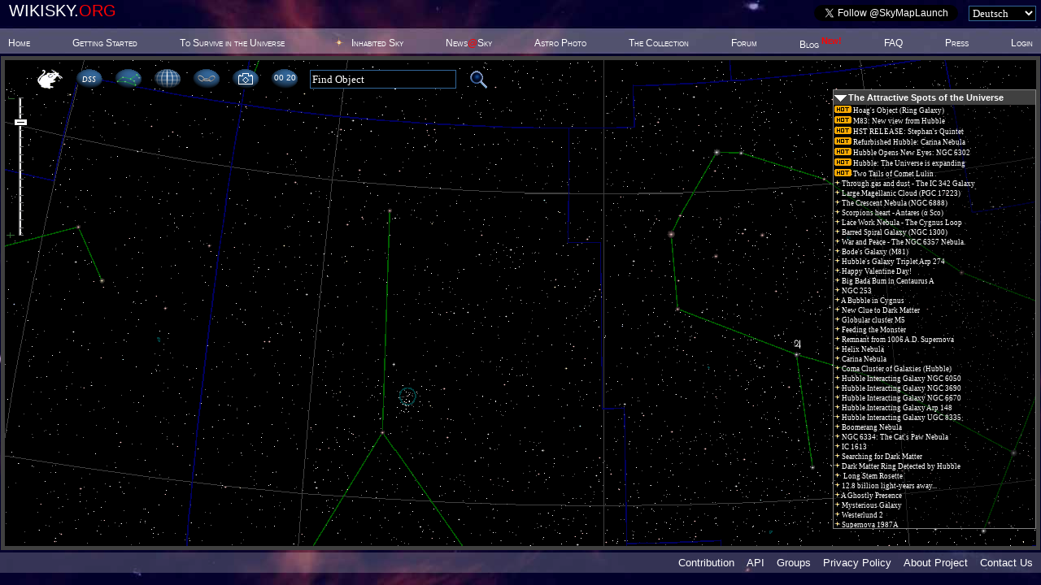

--- FILE ---
content_type: text/javascript;charset=UTF-8
request_url: https://server3.wikisky.org/jsc/coolbar%7Castro_math%7Castro_labels%7CplanetPos%7CDWR_engine%7CDWR_ChatService%7CDWR_CoolPlaces%7CDWR_TopUsers%7CDWR_RSS%7CDWR_Search%7CDWR_Login%7Crgb_color%7Crounded_corners%7Cdialogs%7Clogin%7CchatDWR%7CRSS_panel%7Ccool_places_panel%7Chomepage
body_size: 83768
content:

var offsetxpoint=-60;var offsetypoint=22;var ie=document.all;var ns6=document.getElementById&&!document.all;var enabletip=false;var tip_onmouseout;var tip_width,tip_height;var tip_options;function ietruebody(){return(document.compatMode&&document.compatMode!="BackCompat")?document.documentElement:document.body}
function ddrivetip(thetext,thecolor,thewidth,theheight,options){if(ns6||ie){tip_onmouseout=this.onmouseout!=hideddrivetip?this.onmouseout:null;this.onmouseout=hideddrivetip;tip_width=thewidth;tip_height=theheight;tip_options=options;var tipobj=document.getElementById("dhtmltooltip");if(!tipobj){document.body.appendChild(tipobj=document.createElement("TABLE"));tipobj.id="dhtmltooltip";var t=tipobj.insertRow(-1).insertCell(-1);tipobj.cellPadding=0;tipobj.cellSpacing=0;tipobj.borders=0;tipobj.style.position="absolute";tipobj.style.zIndex=999;}
var inObj=(tipobj.tagName=="TABLE")?tipobj.rows[0].cells[0]:tipobj;inObj.style.color=(options&&options.color)?options.color:"";inObj.style.border=(options&&options.border)?options.border:"";inObj.style.fontSize=(options&&options.fontSize)?options.fontSize:"";inObj.style.fontStyle=(options&&options.fontStyle)?options.fontStyle:"";inObj.style.fontWeight=(options&&options.fontWeight)?options.fontWeight:"";inObj.style.fontFamily=(options&&options.fontFamily)?options.fontFamily:"";inObj.style.padding=(options&&options.padding)?options.padding+"px":"";inObj.style.whiteSpace=(options&&options.nowrap)?"nowrap":"";inObj.innerHTML=thetext;var imgs=inObj.getElementsByTagName("IMG");if(imgs)for(var i in imgs)if(imgs[i])imgs[i].onload=positiontip;if(typeof thecolor!="undefined"&&thecolor!="")inObj.style.backgroundColor=thecolor;enabletip=true;return false;}}
function positiontip_event(e){if(enabletip){var curX=(ns6)?e.pageX:event.clientX;var curY=(ns6)?e.pageY:event.clientY;document.tip_curX=curX;document.tip_curY=curY;positiontip(curX,curY);}
if(window.coolbar_savedMouseMove)
return window.coolbar_savedMouseMove(e);}
function positiontip(curX,curY){if(!enabletip)return;if(typeof curX!="number")curX=document.tip_curX;if(typeof curY!="number")curY=document.tip_curY;var w=ie&&!window.opera?ietruebody().clientWidth:window.innerWidth-20;var h=ie&&!window.opera?ietruebody().clientHeight:window.innerHeight-20;var rightedge=w-curX-offsetxpoint;var bottomedge=h-curY-offsetypoint;var leftedge=(offsetxpoint<0)?offsetxpoint*(-1):-1000;var tipobj=document.getElementById("dhtmltooltip");if(tipobj){var inObj=(tipobj.tagName=="TABLE")?tipobj.rows[0].cells[0]:tipobj;tipobj.style.width=null;tipobj.style.height=null;if(tip_width){tipobj.style.width=tip_width+"px";}else{var maxWidth=(tip_options)?tip_options.maxWidth:0;if(maxWidth){tipobj.style.width="1px";inObj.noWrap=true;if(inObj.offsetWidth>maxWidth)
tipobj.style.width=maxWidth+"px";inObj.noWrap=false;}}
if(tip_height)tipobj.style.height=tip_height+"px";var left,top;if(rightedge<tipobj.offsetWidth)
left=ie?ietruebody().scrollLeft+curX-tipobj.offsetWidth:window.pageXOffset+curX-tipobj.offsetWidth;else if(curX<leftedge)
left=5;else
left=curX+offsetxpoint;if(bottomedge>=tipobj.offsetHeight&&curY+offsetypoint<h-tipobj.offsetHeight){top=curY+offsetypoint;}else{top=ie?ietruebody().scrollTop+curY-tipobj.offsetHeight-offsetypoint:window.pageYOffset+curY-tipobj.offsetHeight-offsetypoint;if(top<0){top=Math.max(0,Math.min(h-tipobj.offsetHeight,Math.round(curY-tipobj.offsetHeight/2)));if(curX<w/2)left=curX+15;else left=curX-tipobj.offsetWidth-15;}}
if(left||left==0)tipobj.style.left=left+"px";if(top||top==0)tipobj.style.top=top+"px";tipobj.style.visibility="visible";}}
function hideddrivetip(){if(ns6||ie){enabletip=false
var tipobj=document.getElementById("dhtmltooltip");if(tipobj){tipobj.style.visibility="hidden";tipobj.style.left="-1000px";tipobj.style.backgroundColor='';tipobj.style.width='';}}
if(tip_onmouseout)tip_onmouseout();}
if(!document.coolbar_initilized){document.coolbar_initilized=true;window.coolbar_savedMouseMove=document.onmousemove;document.onmousemove=positiontip_event;}
var centerRA,centerDE;var degPerPixel,radPerPixel;var rotateDeg=0,rotateRad=0,m_reverse=false;var shiftX=0,shiftY=0;var sin_fi1,cos_fi1;var sin_r=0,cos_r=1;var radPerDeg=Math.PI/180,radPerHour=Math.PI/12,PI_2=Math.PI/2,PI2=Math.PI*2;function setCenter(ra,de){centerRA=ra;centerDE=de;sin_fi1=Math.sin(de*Math.PI/180);cos_fi1=Math.cos(de*Math.PI/180);}
function setResolution(p_degPerPixel){degPerPixel=p_degPerPixel;radPerPixel=p_degPerPixel*Math.PI/180;}
function setRotation(p_rotateDeg){rotateDeg=p_rotateDeg;rotateRad=p_rotateDeg*Math.PI/180;sin_r=Math.sin(-rotateRad);cos_r=Math.cos(-rotateRad);}
function setReverse(p_reverse){m_reverse=p_reverse;}
function setShift(s_x,s_y){shiftX=s_x;shiftY=s_y;}
function formatRA(ra){if(ra<0){ra+=24;}else if(ra>=24){ra-=24;}
var hh=Math.floor(ra).toFixed(0);if(hh.length==1){hh="0"+hh;}
var mm=Math.floor(((ra-Math.floor(ra))*60)).toFixed(0);if(mm.length==1){mm="0"+mm;}
var ss=((ra*60-Math.floor(ra*60))*60).toFixed(2);if(ss.length==4){ss="0"+ss;}
return hh+"<sup>h</sup>"+mm+"<sup>m</sup>"+ss+"<sup>s</sup>";}
function formatDE(de){var deg=Math.floor(Math.abs(de)).toFixed(0);if(deg.length==1){deg="0"+deg;}
if(de<0){deg="-"+deg;}else{deg="+"+deg;}
var mm=Math.floor(Math.abs((Math.abs(de)-Math.floor(Math.abs(de)))*60)).toFixed(0);if(mm.length==1){mm="0"+mm;}
var ss=((Math.abs(de)*60-Math.floor(Math.abs(de*60)))*60).toFixed(1);if(ss.length==3){ss="0"+ss;}
return deg+"&deg;"+mm+"&prime;"+ss+"&Prime;";}
function extendNumber(num,len){var s=''+num;while(s.length<len)s='0'+s;return s;}
function getProjection(ra2,de2){var la=ra2*radPerHour;var fi=de2*radPerDeg;var sin_fi=Math.sin(fi);var cos_fi=Math.cos(fi);var la_la0=la-centerRA*radPerHour;var sin_la_la0=Math.sin(la_la0);var cos_la_la0=Math.cos(la_la0);var c=Math.acos(sin_fi1*sin_fi+cos_fi1*cos_fi*cos_la_la0);var k=(c===0)?0:-c/Math.sin(c)/radPerPixel;var x1=cos_fi*sin_la_la0;var y1=(cos_fi1*sin_fi-sin_fi1*cos_fi*cos_la_la0);this.x=(m_reverse?-k:k)*(x1*cos_r-y1*sin_r)+shiftX;this.y=k*(x1*sin_r+y1*cos_r)+shiftY;}
function getRevProjection(px1,py1){px1-=shiftX;py1-=shiftY;var x=(px1*(m_reverse?1:-1)*cos_r-py1*sin_r)*radPerPixel;var y=-(px1*(m_reverse?1:-1)*sin_r+py1*cos_r)*radPerPixel;var c=Math.sqrt(x*x+y*y);var sin_c=Math.sin(c);var cos_c=Math.cos(c);var fi=c===0?centerDE:Math.asin(cos_c*sin_fi1+y*sin_c*cos_fi1/c)/radPerDeg;var ala,t=0,atan;if(Math.abs(centerDE-90)<1e-9){ala=y===0?0:-x/y;t=-y;atan=y===0?Math.PI/(x<0?-2:2):Math.atan(ala);}else if(Math.abs(centerDE+90)<1e-9){ala=y===0?0:x/y;t=y;atan=y===0?Math.PI/(x<0?-2:2):Math.atan(ala);}else{t=c*cos_fi1*cos_c-y*sin_fi1*sin_c;ala=t===0?0:x*sin_c/t;atan=Math.atan(ala);}
if(t<0){atan=atan-Math.PI;}
var la=centerRA+atan/radPerHour;if(la<0){la+=24;}else if(la>=24){la-=24;}
this.ra=la;this.de=fi;}
function getTanProjection(ra2,de2){var x1=0,y1=0;if(centerRA!=ra2||centerDE!=de2){var r0=(ra2-centerRA)*radPerHour;var RA2=ra2*radPerHour,DE2=de2*radPerDeg;var sin_de2=Math.sin(DE2),cos_de2=Math.cos(DE2),cos_ra2=Math.cos(r0);var radius=Math.acos(sin_fi1*sin_de2+cos_fi1*cos_de2*cos_ra2);if(radius<Math.PI){var theta=1e30,sinA=0,cosA=0;if(centerDE>=90.0){theta=Math.PI-r0;if(theta<0.0)theta+=PI2;if(theta>=0.0)theta-=PI2;}else if(centerDE<=-90.0){theta=r0;if(theta<0.0)theta+=PI2;if(theta>=0.0)theta-=PI2;}else{var sin_ra2=Math.sin(r0);var sin_r=Math.sin(radius),cos_r=Math.cos(radius);sinA=cos_de2*sin_ra2/sin_r;cosA=(sin_de2-sin_fi1*cos_r)/(cos_fi1*sin_r);if(rotateRad!=0){theta=Math.atan2(sinA,cosA);if(theta<0.0)theta+=PI2;}}
var k=Math.tan(radius)/radPerPixel;if(theta!=1e30){theta+=rotateRad;x1=(m_reverse?k:-k)*Math.sin(theta);y1=-k*Math.cos(theta);}else{x1=(m_reverse?k:-k)*sinA;y1=-k*cosA;}}}
this.x=x1+shiftX;this.y=y1+shiftY;}
function getRevTanProjection(px1,py1){if(m_reverse)px1=-px1;px1-=shiftX;py1-=shiftY;var x=px1*radPerPixel;var y=py1*radPerPixel;var radius=Math.atan(Math.sqrt(x*x+y*y));var theta=Math.atan2(y,x)+rotateRad+PI_2;var sin_t=sin_fi1*Math.cos(radius)+cos_fi1*Math.sin(radius)*Math.cos(theta);var sin_decl=sin_t;var cos_decl=Math.sqrt(1-sin_t*sin_t);var decl=Math.atan2(sin_t,cos_decl);var rra=0.0;if(cos_decl!=0.0){if(centerDE>=90){theta=Math.atan2(-x,-y);rra=12+centerRA-(rotateRad+theta)/radPerHour;}else if(centerDE<=-90){theta=Math.atan2(-x,-y);rra=centerRA+(rotateRad+theta)/radPerHour;}else{sin_t=Math.sin(theta)*Math.sin(radius)/cos_decl;var cos_t=(Math.cos(radius)-sin_decl*sin_fi1)/(cos_decl*cos_fi1);rra=centerRA-Math.atan2(sin_t,cos_t)/radPerHour;}}
if(rra<0){rra+=24;}else if(rra>=24){rra-=24;}
this.ra=rra;this.de=decl/radPerDeg;}
function getAitoffProjection(width,height,RA,DE){var f=DE/180.0*Math.PI;var q=(RA-12)/12.0*Math.PI;var a=Math.acos(Math.cos(f)*Math.cos(q/2));var xx=0;var yy=0;if(a!=0.0){a=-a/Math.PI/Math.sin(a);xx=a*width*Math.cos(f)*Math.sin(q/2);yy=a*height*Math.sin(f);}
xx=xx+width/2;yy=yy+height/2;this.x=Math.round(xx);this.y=Math.round(yy);}
function getRevAitoffProjection(width,height,x,y){x=x-width/2;y=y-height/2;if(x===0&&y===0){this.ra=12;this.de=0;return;}
var V=0.0,S=0.0;var R1=-width/Math.PI;var R2=-height/Math.PI;V=y*y/R2/R2+x*x/R1/R1;S=x*x*R2*R2/(R1*R1*y*y+x*x*R2*R2);var T=0.0,Z=0.0;Z=Math.cos(Math.sqrt(V));T=S*(1-Z*Z)+Z*Z;var f=0.0,q=0.0;f=Math.acos(Math.sqrt(T));q=2*Math.acos(Z/Math.cos(f));var DE=0.0,RA=0.0;DE=(y<0?1:-1)*f/radPerDeg;RA=(x<0?1:-1)*q/radPerHour+12;this.ra=RA;this.de=DE;}
function checkPointInEllipse(p,x0,y0,r1,r2,angle){var x2=x0-r2*Math.cos(angle-rotateRad);var y2=y0+r2*Math.sin(angle-rotateRad);var d1sq=(p.x-x2)*(p.x-x2)+(p.y-y2)*(p.y-y2);var d2sq=(x2-x0)*(x2-x0)+(y2-y0)*(y2-y0);var d3sq=(p.x-x0)*(p.x-x0)+(p.y-y0)*(p.y-y0);var cosG=(d2sq+d3sq-d1sq)/(2*Math.sqrt(d2sq)*Math.sqrt(d3sq));var A=cosG*cosG;var B=1-A;var C=d3sq*(A/(r2*r2)+B/(r1*r1));return(C<=1);}
var SIDEREAL_GMST=-100;var SIDEREAL_GAST=-200;var SIDEREAL_LMST=-300;var SIDEREAL_LAST=-400;function julian_date(now_time_tm_year,now_time_tm_mon,now_time_tm_day,now_time_tm_hour,now_time_tm_min,now_time_tm_sec){var year=now_time_tm_year;var month=now_time_tm_mon+1;var day=now_time_tm_day;var UT=now_time_tm_hour+now_time_tm_min/60.0+now_time_tm_sec/3600.0;var JD=367*year-
toInt(7.0*(year+toInt((month+9.0)/12.0))/4.0)-
toInt(3.0*(toInt((year+(month-9.0)/7.0)/100.0)
+1.0)/4.0)+
toInt(275.0*month/9.0)+
day+1721028.5+UT/24.0;return(JD);}
function toInt(nmb){if(nmb>0)return Math.floor(nmb)
if(nmb<0)return Math.ceil(nmb)
return nmb;}
function FDoY(Y,M,D){return(Date.UTC(Y,M,D)-Date.UTC(Y,1,1))/86400000+1;}
function sidereal_time(time_now_tm_year,time_now_tm_mon,time_now_tm_day,time_now_tm_hour,time_now_tm_min,time_now_tm_sec,type,longitude){var JD_J2000,JD_now,JD_diff;var gmst,gast,JC,eqtime,last,lmst;time_ref_tm_sec=0;time_ref_tm_min=0;time_ref_tm_hour=12;time_ref_tm_day=1;time_ref_tm_mon=0;time_ref_tm_year=100;JD_J2000=julian_date(time_ref_tm_year,time_ref_tm_mon,time_ref_tm_day,time_ref_tm_hour,time_ref_tm_min,time_ref_tm_sec);JD_now=julian_date(time_now_tm_year,time_now_tm_mon,time_now_tm_day,time_now_tm_hour,time_now_tm_min,time_now_tm_sec);JD_diff=JD_now-JD_J2000;JC=JD_diff/36525.0;gmst=280.46061837+360.98564736629*JD_diff+
0.0003887933*Math.pow(JC,2)-
Math.pow(JC,3)/38710000.0;while(gmst>=360.0)
gmst-=360.0;gmst=gmst/15.0;if(type==SIDEREAL_GMST)
return(gmst);var day_of_year=FDoY(time_now_tm_year,time_now_tm_mon+1,time_now_tm_day);eqtime=(-0.49+0.3*day_of_year/365.0+
0.07*Math.cos(2.0*6.2831853*(day_of_year-35.0)/365.0))/3600.0;gast=gmst+eqtime;while(gast>24.0)gast-=24.0;if(type==SIDEREAL_GAST)return gast;last=gast+24.0+longitude/15.0;while(last>24.0)last-=24.0;if(type==SIDEREAL_LAST)return last;lmst=gmst+24.0+longitude/15.0;while(lmst>24.0)
lmst-=24.0;if(type==SIDEREAL_LMST)
return lmst;return lmst;}
function arrayContains(p_array,p_element){var i;for(i=0;i<p_array.length;i++){if(p_array[i]==p_element)return i;}
return-1;}
function Point(x,y){this.x=x;this.y=y;}
var SDSS_array=[[[149,156]],[[148.5,156]],[[146,156],[187,188]],[[143.5,155.5],[179,182],[184.5,189],[193,196.5]],[[142,155.5],[170.5,175],[177,198],[201,205.5]],[[141,154],[166,168],[169,208]],[[140,152.5],[164,211]],[[139,150.5],[159.5,160.5],[161.5,213.5],[231.5,234]],[[138,150.5],[158,216],[231,236.5]],[[137,150.5],[157,217.5],[230,238.5]],[[136,219],[229.5,239.5]],[[134.5,221.5],[229.5,240.5]],[[133.5,223.5],[231,242]],[[132.5,225.5],[233,243]],[[132,226.5],[234.5,244]],[[131,227.5],[235.5,244.5]],[[130.5,228.5],[236.5,244.5]],[[130,229],[237,245]],[[129.5,231],[238,245]],[[129,233.5],[238.5,245.5]],[[128,235.5],[239,246]],[[127,237.5],[239.5,247.5]],[[126,238],[240,248]],[[125.5,238.5],[241.5,249]],[[124,239],[242.5,250]],[[123.5,239.5],[243.5,250.5]],[[122.5,239.5],[245,251]],[[121.5,240],[245.5,251]],[[120.5,240.5],[246,251.5]],[[120,241],[246.5,251.5]],[[119.5,242],[246.5,251.5]],[[119.5,242.5],[246.5,252.5]],[[119,243],[246.5,253.5]],[[119,244],[247.5,254.5]],[[118.5,244.5],[248.5,255]],[[118,245.5],[249,256]],[[117.5,246.5],[250,257]],[[117,247],[251,257]],[[116.5,247.5],[252,257.5]],[[116,247.5],[252,257.5]],[[115.5,248],[252,257.5]],[[115,249],[252.5,257.5]],[[114,249.5],[252.5,257.5]],[[114,250],[252.5,258]],[[114,250.5],[253,258.5]],[[114,251.5],[253.5,258.5]],[[114.5,252.5],[254,259]],[[115,253],[254.5,259.5]],[[115,254],[255,260]],[[114.5,254.5],[255,260.5]],[[114,255],[255.5,261]],[[114,261]],[[113.5,261.5]],[[113,262]],[[112.5,263]],[[112,263]],[[111.5,257.5],[258,263.5]],[[111,257.5],[258.5,263.5]],[[110.5,258],[259.5,264]],[[110,258],[260.5,264]],[[110,258],[260,264]],[[110,258],[260,264]],[[110.5,258],[260,264]],[[110.5,258],[260,264.5]],[[112,258.5],[260,264.5]],[[111.5,258.5],[260,264.5]],[[110.5,258.5],[260.5,264.5]],[[109,259],[261.5,265]],[[108.5,259],[262,265.5]],[[110,259.5],[262.5,265.5]],[[111.5,259.5],[263,266]],[[111.5,259.5],[263,266.5]],[[112,260],[263,267]],[[113,260],[263,267]],[[114.5,260],[262.5,268]],[[114.5,260],[262.5,268]],[[114.5,260.5],[262.5,268.5]],[[114,260.5],[263,269]],[[114,261],[264,268.5]],[[114.5,261.5],[264.5,267]],[[115,262],[265,266]],[[115,262.5]],[[115,263]],[[114.5,263.5]],[[113.5,263.5]],[[113,264]],[[112.5,264.5]],[[112.5,265]],[[113.5,265]],[[112,264.5]],[[112,264]],[[112.5,264]],[[113,263.5]],[[113.5,263]],[[115,263]],[[116,262.5]],[[115.5,262]],[[115,261.5]],[[114.5,261.5]],[[114.5,261]],[[115,261]],[[115,261.5]],[[114.5,261.5]],[[114,261.5]],[[113.5,158],[161,261]],[[113,154],[160.5,260.5]],[[113.5,151.5],[160.5,260]],[[114,149.5],[160.5,252.5],[253.5,259.5]],[[114.5,142],[143,148],[161,252.5],[254.5,258.5],[358.5,377]],[[115,140.5],[143,146.5],[161.5,252.5],[254.5,258],[349,385.5]],[[115.5,138.5],[143,144.5],[161.5,254],[255,257.5],[343,392.5]],[[116,136],[158,254.5],[255.5,256.5],[338,396.5]],[[116,135.5],[155,254.5],[334.5,397]],[[116,135.5],[152,254.5],[330,397]],[[116,135.5],[148.5,255],[326,360.5],[370.5,397]],[[116.5,134.5],[144.5,255],[324,348],[384,397]],[[117,133],[141.5,255],[322,342.5],[390,397]],[[117.5,132.5],[138,255.5],[320,338.5],[393,397]],[[117.5,131.5],[136.5,255.5],[318,334.5]],[[117.5,130],[135,255],[318,330.5]],[[117.5,129],[131.5,254],[318,328]],[[117.5,127],[128.5,253],[318,325]],[[117.5,124.5],[127,252.5],[318,323]],[[118,122.5],[124,252.5],[318.5,321]],[[118,121],[123,253]],[[118.5,120],[121.5,253.5]],[[118.5,119.5],[121,251.5]],[[120.5,251]],[[120,250.5]],[[119.5,250.5]],[[119,249]],[[119,249.5]],[[120,249]],[[120,122],[123,248.5]],[[122,247]],[[122.5,246]],[[123,244]],[[122.5,230.5],[234.5,244.5]],[[121.5,253.5],[311.5,421.5]],[[121.5,253.5],[311.5,422]],[[123.5,253],[311.5,422]],[[124,253],[311.5,422.5]],[[124,252.5],[311.5,422.5]],[[124.5,252],[312,423]],[[171,242]],[[171.5,242]],[[171.5,242]],[[171.5,233.5]],[[171.5,216.5]],[[309,311],[421.5,426.5]],[[309,316],[416.5,426.5]],[[309.5,320],[412.5,426.5]],[[310,325],[409,426.5]],[[310.5,329.5],[405,426.5]],[[310.5,334.5],[400.5,426.5]],[[311.5,339.5],[394.5,424.5]],[[315.5,344.5],[389,419.5]],[[318,354],[381,416]],[[321,412]],[[325,408.5]],[[329.5,403]],[[337,398]],[[344,392.5]],[[352,382]]];var SDSS_minDE=-11.5;var SDSS_maxDE=70.5;function isCoveredSDSS(RA,DE){return true;}
function padNumber(number,len){var s=""+number;while(s.length<len)s="0"+s;return s;}
var labelShowPostProcess;function ObjectByPoint(p,stars,galaxies,nebulae,multiples,custom){var i;if(custom&&custom!==null&&custom.length){for(i=0;i<custom.length;i+=12){if(p.x>=parseInt(custom[i],10)-2&&p.x<=parseInt(custom[i],10)+2&&p.y>=parseInt(custom[i+1],10)-2&&p.y<=parseInt(custom[i+1],10)+2){this.type="custom";this.objType=1;this.x=custom[i];this.y=custom[i+1];this.objId=custom[i+2];this.p3=custom[i+3];this.p4=custom[i+4];this.p5=custom[i+5];this.p6=custom[i+6];this.p7=custom[i+7];this.p8=custom[i+8];this.p9=custom[i+9];this.p10=custom[i+10];this.p11=custom[i+11];return;}}}
if(stars&&stars!==null&&stars.length){for(i=0;i<stars.length;i+=9){if(p.x>=parseInt(stars[i],10)-2&&p.x<=parseInt(stars[i],10)+2&&p.y>=parseInt(stars[i+1],10)-2&&p.y<=parseInt(stars[i+1],10)+2){this.type="star";this.objType=1;this.x=stars[i];this.y=stars[i+1];this.objId=stars[i+2];this.p3=stars[i+3];this.p4=stars[i+4];this.p5=stars[i+5];this.p6=stars[i+6];this.p7=stars[i+7];this.p8=stars[i+8];return;}}}
if(galaxies&&galaxies!==null&&galaxies.length){for(i=0;i<galaxies.length;i+=12){var r1=parseInt(galaxies[i+9],10)/360000/degPerPixel/2;var x0=parseInt(galaxies[i],10),y0=parseInt(galaxies[i+1],10);if(p.x>=x0-r1&&p.x<=x0+r1&&p.y>=y0-r1&&p.y<=y0+r1){var angle=galaxies[i+11]*Math.PI/180.0;var r2=parseInt(galaxies[i+10],10)/360000/degPerPixel/2;if(checkPointInEllipse(p,x0,y0,r1,r2,angle)){this.type="galaxy";this.objType=2;this.x=galaxies[i];this.y=galaxies[i+1];this.objId=galaxies[i+2];this.p3=galaxies[i+3];this.p4=galaxies[i+4];this.p5=galaxies[i+5];this.p6=galaxies[i+6];this.p7=galaxies[i+7];this.p8=galaxies[i+8];this.p9=galaxies[i+9];this.p10=galaxies[i+10];this.p11=galaxies[i+11];return;}}}}
if(nebulae&&nebulae!==null&&nebulae.length){for(i=0;i<nebulae.length;i+=10){var r1=parseInt(nebulae[i+9],10)/360000/degPerPixel/2;var x0=parseInt(nebulae[i],10),y0=parseInt(nebulae[i+1],10);if(p.x>=x0-r1&&p.x<=x0+r1&&p.y>=y0-r1&&p.y<=y0+r1){this.type="nebula";this.objType=3;this.x=nebulae[i];this.y=nebulae[i+1];this.objId=nebulae[i+2];this.p3=nebulae[i+3];this.p4=nebulae[i+4];this.p5=nebulae[i+5];this.p6=nebulae[i+6];this.p7=nebulae[i+7];this.p8=nebulae[i+8];this.p9=nebulae[i+9];return;}}}
if(multiples&&multiples!==null&&multiples.length){for(i=0;i<multiples.length;i+=10){var r1=parseInt(multiples[i+9],10)/360000/degPerPixel/2;var x0=parseInt(multiples[i],10),y0=parseInt(multiples[i+1],10);if(p.x>=x0-r1&&p.x<=x0+r1&&p.y>=y0-r1&&p.y<=y0+r1){this.type="multiple";this.objType=4;this.x=multiples[i];this.y=multiples[i+1];this.objId=multiples[i+2];this.p3=multiples[i+3];this.p4=multiples[i+4];this.p5=multiples[i+5];this.p6=multiples[i+6];this.p7=multiples[i+7];this.p8=multiples[i+8];this.p9=multiples[i+9];return;}}}}
function fillTemplate(){var d_i=arguments.length-1;var template2=arguments[0];for(var i=0;i<d_i;i++){template2=replaceString(template2,'<<p'+i+'>>',arguments[i+1]);}
return template2;}
function replaceString(source,s_old,s_new){var indx=source.indexOf(s_old);if(indx>=0){var vv1=source.substring(0,indx);var vv2=s_new;var vv3=source.substring(indx+s_old.length);return vv1+vv2+vv3;}
return source;}
function showObjectInfoLabel(p,a,g,n,m,u,na_list){var b='';var ddw=0,ddh=0,ddcolor='';var s=new ObjectByPoint(p,a,g,n,m,u);if(s&&s.type){if(s.type=="custom"){var pimg=s.p5;if(pimg==''||pimg=='null')pimg='nopicture.gif'
b=fillTemplate(templateU,s.p3,s.p4,pimg,s.p6,constel[s.p7],s.p8,s.p9,s.p10,s.p11);ddw=400;ddh=20;}else if(s.type=="star"){b=fillTemplate(templateA,s.p3,constel[s.p4],formatRA(s.p5),formatDE(s.p6),(s.p7=='0'?unknown_label:s.p7),s.p8);ddw=250;ddh=120;}else if(s.type=="galaxy"){b=fillTemplate(templateG,s.p3,constel[s.p4],formatRA(s.p5),formatDE(s.p6),(s.p7=='0'?unknown_label:s.p7),s.p8,Math.round(s.p9<600?s.p9:s.p9/60.0)/100.0+(s.p9<600?'&Prime;':'&prime;'),Math.round(s.p10<600?s.p10:s.p10/60.0)/100.0+(s.p10<600?'&Prime;':'&prime;'));ddw=250;ddh=135;}else if(s.type=="nebula"){b=fillTemplate(templateG,s.p3,constel[s.p4],formatRA(s.p5),formatDE(s.p6),(s.p7=='0'?unknown_label:s.p7),s.p8,Math.round(s.p9<600?s.p9:s.p9/60.0)/100.0+(s.p9<600?'&Prime;':'&prime;'),Math.round(s.p10<600?s.p10:s.p10/60.0)/100.0+(s.p10<600?'&Prime;':'&prime;'));ddw=250;ddh=135;}else if(s.type=="multiple"){b=fillTemplate(templateG,s.p3,constel[s.p4],formatRA(s.p5),formatDE(s.p6),(s.p7=='0'?unknown_label:s.p7),s.p8,Math.round(s.p9<600?s.p9:s.p9/60.0)/100.0+(s.p9<600?'&Prime;':'&prime;'),Math.round(s.p10<600?s.p10:s.p10/60.0)/100.0+(s.p10<600?'&Prime;':'&prime;'));ddw=250;ddh=135;}}
if(b===''){hideddrivetip();p.g.style.cursor='crosshair';}else{ddrivetip(b,ddcolor,0,0,{maxWidth:400});if(s.type!="custom"&&show_users){var tLabel=document.getElementById('t_label');if(tLabel){if(s.type!="star"||(typeof na_list!='undefined'&&arrayContains(na_list,s.objId)!=-1)){tLabel.style.backgroundColor='gray';tLabel.style.backgroundImage='url(images/adopt_gray.gif)';tLabel.style.backgroundPosition='center center';tLabel.style.backgroundRepeat='no-repeat';}else if(typeof admag!='undefined'&&admag>s.p8){tLabel.style.backgroundColor='gray';tLabel.style.backgroundImage='url(images/adopt_gray.gif)';tLabel.style.backgroundPosition='center center';tLabel.style.backgroundRepeat='no-repeat';}else{tLabel.style.backgroundColor='yellow';tLabel.style.backgroundImage='url(images/adopt_yellow.gif)';tLabel.style.backgroundPosition='center center';tLabel.style.backgroundRepeat='no-repeat';}}}
if(labelShowPostProcess)labelShowPostProcess(s);p.g.style.cursor='pointer';}}
function openObjectInfoPage(p,a,g,n,m,u,na){var s=new ObjectByPoint(p,a,g,n,m,u);if(s&&s.type){window.open("starview?object_type="+s.objType+"&object_id="+s.objId+(typeof adam!="undefined"?("&amount="+adam):"")+(typeof gid!="undefined"?("&gid="+gid):""),"_blank");}}
function getXpos(e){var r=0;while(e){r+=e.offsetLeft;e=e.offsetParent;}
return r;}
function getYpos(e){var r=0;while(e){r+=e.offsetTop;e=e.offsetParent;}
return r;}
var PlanetNames=new Array("Mercury","Venus","Sun","Mars","Jupiter","Saturn","Uranus","Neptune","Pluto");var DEGS=180/Math.PI;var RADS=Math.PI/180;var EPS=1.0e-12;function coord()
{this.ra=parseFloat("0");this.de=parseFloat("0");this.rvec=parseFloat("0");}
function horizon()
{this.alt=parseFloat("0");this.az=parseFloat("0");}
function elem()
{this.a=parseFloat("0");this.e=parseFloat("0");this.i=parseFloat("0");this.O=parseFloat("0");this.w=parseFloat("0");this.L=parseFloat("0");}
function PlanetPos(date)
{this.date=date;var year=date.getUTCFullYear();var month=date.getUTCMonth()+1;var day=date.getUTCDate();var hour=date.getUTCHours();var mins=date.getUTCMinutes();var secs=date.getUTCSeconds();this.dn=day_number(year,month,day,hour,mins,secs);for(var p=0;p<9;p++)
{var obj=new coord();get_coord(obj,p,this.dn);this[PlanetNames[p]]=obj;}}
function day_number(y,m,d,hour,mins,secs)
{var h=hour+mins/60+secs/3600;var rv=367*y
-Math.floor(7*(y+Math.floor((m+9)/12))/4)
+Math.floor(275*m/9)+d-730531.5+h/24;return rv;}
function get_coord(obj,p,d)
{var planet=new elem();mean_elements(planet,p,d);var ap=planet.a;var ep=planet.e;var ip=planet.i;var op=planet.O;var pp=planet.w;var lp=planet.L;var earth=new elem();mean_elements(earth,2,d);var ae=earth.a;var ee=earth.e;var ie=earth.i;var oe=earth.O;var pe=earth.w;var le=earth.L;var me=mod2pi(le-pe);var ve=true_anomaly(me,ee);var re=ae*(1-ee*ee)/(1+ee*Math.cos(ve));var xe=re*Math.cos(ve+pe);var ye=re*Math.sin(ve+pe);var ze=0.0;var mp=mod2pi(lp-pp);var vp=true_anomaly(mp,planet.e);var rp=ap*(1-ep*ep)/(1+ep*Math.cos(vp));var xh=rp*(Math.cos(op)*Math.cos(vp+pp-op)-Math.sin(op)*Math.sin(vp+pp-op)*Math.cos(ip));var yh=rp*(Math.sin(op)*Math.cos(vp+pp-op)+Math.cos(op)*Math.sin(vp+pp-op)*Math.cos(ip));var zh=rp*(Math.sin(vp+pp-op)*Math.sin(ip));if(p==2)
{xh=0;yh=0;zh=0;}
var xg=xh-xe;var yg=yh-ye;var zg=zh-ze;var ecl=23.439281*RADS;var xeq=xg;var yeq=yg*Math.cos(ecl)-zg*Math.sin(ecl);var zeq=yg*Math.sin(ecl)+zg*Math.cos(ecl);obj.ra=mod2pi(Math.atan2(yeq,xeq))*DEGS;obj.de=Math.atan(zeq/Math.sqrt(xeq*xeq+yeq*yeq))*DEGS;obj.rvec=Math.sqrt(xeq*xeq+yeq*yeq+zeq*zeq);}
function mean_elements(p,i,d)
{var cy=d/36525;switch(i)
{case 0:p.a=0.38709893+0.00000066*cy;p.e=0.20563069+0.00002527*cy;p.i=(7.00487-23.51*cy/3600)*RADS;p.O=(48.33167-446.30*cy/3600)*RADS;p.w=(77.45645+573.57*cy/3600)*RADS;p.L=mod2pi((252.25084+538101628.29*cy/3600)*RADS);break;case 1:p.a=0.72333199+0.00000092*cy;p.e=0.00677323-0.00004938*cy;p.i=(3.39471-2.86*cy/3600)*RADS;p.O=(76.68069-996.89*cy/3600)*RADS;p.w=(131.53298-108.80*cy/3600)*RADS;p.L=mod2pi((181.97973+210664136.06*cy/3600)*RADS);break;case 2:p.a=1.00000011-0.00000005*cy;p.e=0.01671022-0.00003804*cy;p.i=(0.00005-46.94*cy/3600)*RADS;p.O=(-11.26064-18228.25*cy/3600)*RADS;p.w=(102.94719+1198.28*cy/3600)*RADS;p.L=mod2pi((100.46435+129597740.63*cy/3600)*RADS);break;case 3:p.a=1.52366231-0.00007221*cy;p.e=0.09341233+0.00011902*cy;p.i=(1.85061-25.47*cy/3600)*RADS;p.O=(49.57854-1020.19*cy/3600)*RADS;p.w=(336.04084+1560.78*cy/3600)*RADS;p.L=mod2pi((355.45332+68905103.78*cy/3600)*RADS);break;case 4:p.a=5.20336301+0.00060737*cy;p.e=0.04839266-0.00012880*cy;p.i=(1.30530-4.15*cy/3600)*RADS;p.O=(100.55615+1217.17*cy/3600)*RADS;p.w=(14.75385+839.93*cy/3600)*RADS;p.L=mod2pi((34.40438+10925078.35*cy/3600)*RADS);break;case 5:p.a=9.53707032-0.00301530*cy;p.e=0.05415060-0.00036762*cy;p.i=(2.48446+6.11*cy/3600)*RADS;p.O=(113.71504-1591.05*cy/3600)*RADS;p.w=(92.43194-1948.89*cy/3600)*RADS;p.L=mod2pi((49.94432+4401052.95*cy/3600)*RADS);break;case 6:p.a=19.19126393+0.00152025*cy;p.e=0.04716771-0.00019150*cy;p.i=(0.76986-2.09*cy/3600)*RADS;p.O=(74.22988-1681.40*cy/3600)*RADS;p.w=(170.96424+1312.56*cy/3600)*RADS;p.L=mod2pi((313.23218+1542547.79*cy/3600)*RADS);break;case 7:p.a=30.06896348-0.00125196*cy;p.e=0.00858587+0.00002510*cy;p.i=(1.76917-3.64*cy/3600)*RADS;p.O=(131.72169-151.25*cy/3600)*RADS;p.w=(44.97135-844.43*cy/3600)*RADS;p.L=mod2pi((304.88003+786449.21*cy/3600)*RADS);break;case 8:p.a=39.48168677-0.00076912*cy;p.e=0.24880766+0.00006465*cy;p.i=(17.14175+11.07*cy/3600)*RADS;p.O=(110.30347-37.33*cy/3600)*RADS;p.w=(224.06676-132.25*cy/3600)*RADS;p.L=mod2pi((238.92881+522747.90*cy/3600)*RADS);break;default:window.alert("function mean_elements() failed!");}}
function true_anomaly(M,e)
{var V,E1;var E=M+e*Math.sin(M)*(1.0+e*Math.cos(M));do
{E1=E;E=E1-(E1-e*Math.sin(E1)-M)/(1-e*Math.cos(E1));}
while(Math.abs(E-E1)>EPS);V=2*Math.atan(Math.sqrt((1+e)/(1-e))*Math.tan(0.5*E));if(V<0)V=V+(2*Math.PI);return V;}
function ha2str(x)
{if((x<0)||(360<x))window.alert("function ha2str() range error!");var ra=x/15;var h=Math.floor(ra);var m=60*(ra-h);return cintstr(h,3)+"h "+frealstr(m,4,1)+"m";}
function dec2str(x)
{if((x<-90)||(+90<x))window.alert("function dec2str() range error!");var de=Math.abs(x);var sgn=(x<0)?-1:+1;var d=Math.floor(de);var m=60*(de-d);return cintstr(sgn*d,3)+"� "+frealstr(m,4,1)+"'";}
function abs_floor(x)
{var r;if(x>=0.0)r=Math.floor(x);else r=Math.ceil(x);return r;}
function mod2pi(x)
{var b=x/(2*Math.PI);var a=(2*Math.PI)*(b-abs_floor(b));if(a<0)a=(2*Math.PI)+a;return a;}
function coord_to_horizon(utc,ra,de,lat,lon,h)
{var lmst,ha,sin_alt,cos_az,alt,az;ha=mean_sidereal_time(utc,lon)-ra;if(ha<0)ha=ha+360;ha=ha*RADS;de=de*RADS;lat=lat*RADS;sin_alt=Math.sin(de)*Math.sin(lat)+Math.cos(de)*Math.cos(lat)*Math.cos(ha);alt=Math.asin(sin_alt);cos_az=(Math.sin(de)-Math.sin(alt)*Math.sin(lat))/(Math.cos(alt)*Math.cos(lat));az=Math.acos(cos_az);h.alt=alt*DEGS;h.az=az*DEGS;if(Math.sin(ha)>0)h.az=360-h.az;}
function mean_sidereal_time(d,lon)
{var year=d.getUTCFullYear();var month=d.getUTCMonth()+1;var day=d.getUTCDate();var hour=d.getUTCHours();var minute=d.getUTCMinutes();var second=d.getUTCSeconds();if((month==1)||(month==2))
{year=year-1;month=month+12;}
var a=Math.floor(year/100);var b=2-a+Math.floor(a/4);var c=Math.floor(365.25*year);var d=Math.floor(30.6001*(month+1));var jd=b+c+d-730550.5+day
+(hour+minute/60.0+second/3600.0)/24.0;var jt=jd/36525.0;var mst=280.46061837+360.98564736629*jd
+0.000387933*jt*jt-jt*jt*jt/38710000+lon;if(mst>0.0)
{while(mst>360.0)
mst=mst-360.0;}
else
{while(mst<0.0)
mst=mst+360.0;}
return mst;}
function dms2real(deg,min,sec)
{var rv;if(deg<0)rv=deg-min/60-sec/3600;else rv=deg+min/60+sec/3600;return rv;}
function degr2str(x)
{var de=Math.abs(x);var sgn=(x<0)?-1:+1;var d=Math.floor(de);var m=60*(de-d);return cintstr(sgn*d,3)+"&deg; "+frealstr(m,4,1)+"&prime;";}
function lat2str(x)
{var de=Math.abs(x);var sgn=(x<0)?" S":" N";var d=Math.floor(de);var m=60*(de-d);return cintstr(d,3)+"&deg; "+frealstr(m,4,1)+"&prime;"+sgn;}
function lon2str(x)
{var de=Math.abs(x);var sgn=(x<0)?" W":" E";var d=Math.floor(de);var m=60*(de-d);return cintstr(d,3)+"&deg; "+frealstr(m,4,1)+"&prime;"+sgn;}
function d2(n)
{if((n<0)||(99<n))return"xx";return(n<10)?("0"+n):n;}
function cintstr(num,width)
{var str=num.toString(10);var len=str.length;var intgr="";var i;for(i=0;i<width-len;i++)
intgr+=' ';for(i=0;i<len;i++)
intgr+=str.charAt(i);return intgr;}
function frealstr(num,width,fract)
{var str=num.toFixed(fract);var len=str.length;var real="";var i;for(i=0;i<width-len;i++)
real+=' ';for(i=0;i<len;i++)
real+=str.charAt(i);return real;}
function open_window(name)
{msgWindow=window.open("","msgWindow","toolbar=no,status=no,menubar=yes,scrollbars=yes,width=550,height=400,resizable=yes");msgWindow.document.open();msgWindow.document.writeln("<html><head><title>"+name+"</title></head>");msgWindow.document.writeln("<body>");msgWindow.document.writeln("<pre>");}
function close_window()
{msgWindow.document.writeln("<p>");msgWindow.document.writeln("All done!");msgWindow.document.writeln("</pre>");msgWindow.document.writeln("</body></html>");msgWindow.document.close();}
if(dwr==null)var dwr={};if(dwr.engine==null)dwr.engine={};if(DWREngine==null)var DWREngine=dwr.engine;dwr.engine.setErrorHandler=function(handler){dwr.engine._errorHandler=handler;};dwr.engine.setWarningHandler=function(handler){dwr.engine._warningHandler=handler;};dwr.engine.setTextHtmlHandler=function(handler){dwr.engine._textHtmlHandler=handler;}
dwr.engine.setTimeout=function(timeout){dwr.engine._timeout=timeout;};dwr.engine.setPreHook=function(handler){dwr.engine._preHook=handler;};dwr.engine.setPostHook=function(handler){dwr.engine._postHook=handler;};dwr.engine.setHeaders=function(headers){dwr.engine._headers=headers;};dwr.engine.setParameters=function(parameters){dwr.engine._parameters=parameters;};dwr.engine.XMLHttpRequest=1;dwr.engine.IFrame=2;dwr.engine.ScriptTag=3;dwr.engine.setRpcType=function(newType){if(newType!=dwr.engine.XMLHttpRequest&&newType!=dwr.engine.IFrame&&newType!=dwr.engine.ScriptTag){dwr.engine._handleError(null,{name:"dwr.engine.invalidRpcType",message:"RpcType must be one of dwr.engine.XMLHttpRequest or dwr.engine.IFrame or dwr.engine.ScriptTag"});return;}
dwr.engine._rpcType=newType;};dwr.engine.setHttpMethod=function(httpMethod){if(httpMethod!="GET"&&httpMethod!="POST"){dwr.engine._handleError(null,{name:"dwr.engine.invalidHttpMethod",message:"Remoting method must be one of GET or POST"});return;}
dwr.engine._httpMethod=httpMethod;};dwr.engine.setOrdered=function(ordered){dwr.engine._ordered=ordered;};dwr.engine.setAsync=function(async){dwr.engine._async=async;};dwr.engine.setActiveReverseAjax=function(activeReverseAjax){if(activeReverseAjax){if(dwr.engine._activeReverseAjax)return;dwr.engine._activeReverseAjax=true;dwr.engine._poll();}
else{if(dwr.engine._activeReverseAjax&&dwr.engine._pollReq)dwr.engine._pollReq.abort();dwr.engine._activeReverseAjax=false;}};dwr.engine.setPollType=function(newPollType){if(newPollType!=dwr.engine.XMLHttpRequest&&newPollType!=dwr.engine.IFrame){dwr.engine._handleError(null,{name:"dwr.engine.invalidPollType",message:"PollType must be one of dwr.engine.XMLHttpRequest or dwr.engine.IFrame"});return;}
dwr.engine._pollType=newPollType;};dwr.engine.defaultErrorHandler=function(message,ex){dwr.engine._debug("Error: "+ex.name+", "+ex.message,true);if(message==null||message=="")alert("A server error has occured. More information may be available in the console.");else if(message.indexOf("0x80040111")!=-1)dwr.engine._debug(message);else alert(message);};dwr.engine.defaultWarningHandler=function(message,ex){dwr.engine._debug(message);};dwr.engine.beginBatch=function(){if(dwr.engine._batch){dwr.engine._handleError(null,{name:"dwr.engine.batchBegun",message:"Batch already begun"});return;}
dwr.engine._batch=dwr.engine._createBatch();};dwr.engine.endBatch=function(options){var batch=dwr.engine._batch;if(batch==null){dwr.engine._handleError(null,{name:"dwr.engine.batchNotBegun",message:"No batch in progress"});return;}
dwr.engine._batch=null;if(batch.map.callCount==0)return;if(options)dwr.engine._mergeBatch(batch,options);if(dwr.engine._ordered&&dwr.engine._batchesLength!=0){dwr.engine._batchQueue[dwr.engine._batchQueue.length]=batch;}
else{dwr.engine._sendData(batch);}};dwr.engine.setPollMethod=function(type){dwr.engine.setPollType(type);};dwr.engine.setMethod=function(type){dwr.engine.setRpcType(type);};dwr.engine.setVerb=function(verb){dwr.engine.setHttpMethod(verb);};dwr.engine._origScriptSessionId="EB9704597705928EEDD21C6A305F9465";dwr.engine._sessionCookieName="JSESSIONID";dwr.engine._allowGetForSafariButMakeForgeryEasier="true";dwr.engine._scriptTagProtection="throw 'allowScriptTagRemoting is false.';";dwr.engine._defaultPath="/dwr";dwr.engine._scriptSessionId=null;dwr.engine._getScriptSessionId=function(){if(dwr.engine._scriptSessionId==null){dwr.engine._scriptSessionId=dwr.engine._origScriptSessionId+Math.floor(Math.random()*1000);}
return dwr.engine._scriptSessionId;};dwr.engine._errorHandler=dwr.engine.defaultErrorHandler;dwr.engine._warningHandler=dwr.engine.defaultWarningHandler;dwr.engine._preHook=null;dwr.engine._postHook=null;dwr.engine._batches={};dwr.engine._batchesLength=0;dwr.engine._batchQueue=[];dwr.engine._rpcType=dwr.engine.XMLHttpRequest;dwr.engine._httpMethod="POST";dwr.engine._ordered=false;dwr.engine._async=true;dwr.engine._batch=null;dwr.engine._timeout=0;dwr.engine._DOMDocument=["Msxml2.DOMDocument.6.0","Msxml2.DOMDocument.5.0","Msxml2.DOMDocument.4.0","Msxml2.DOMDocument.3.0","MSXML2.DOMDocument","MSXML.DOMDocument","Microsoft.XMLDOM"];dwr.engine._XMLHTTP=["Msxml2.XMLHTTP.6.0","Msxml2.XMLHTTP.5.0","Msxml2.XMLHTTP.4.0","MSXML2.XMLHTTP.3.0","MSXML2.XMLHTTP","Microsoft.XMLHTTP"];dwr.engine._activeReverseAjax=false;dwr.engine._pollType=dwr.engine.XMLHttpRequest;dwr.engine._outstandingIFrames=[];dwr.engine._pollReq=null;dwr.engine._pollCometInterval=200;dwr.engine._pollRetries=0;dwr.engine._maxPollRetries=0;dwr.engine._textHtmlHandler=null;dwr.engine._headers=null;dwr.engine._parameters=null;dwr.engine._postSeperator="\n";dwr.engine._defaultInterceptor=function(data){return data;}
dwr.engine._urlRewriteHandler=dwr.engine._defaultInterceptor;dwr.engine._contentRewriteHandler=dwr.engine._defaultInterceptor;dwr.engine._replyRewriteHandler=dwr.engine._defaultInterceptor;dwr.engine._nextBatchId=0;dwr.engine._propnames=["rpcType","httpMethod","async","timeout","errorHandler","warningHandler","textHtmlHandler"];dwr.engine._partialResponseNo=0;dwr.engine._partialResponseYes=1;dwr.engine._partialResponseFlush=2;dwr.engine._execute=function(path,scriptName,methodName,vararg_params){var singleShot=false;if(dwr.engine._batch==null){dwr.engine.beginBatch();singleShot=true;}
var batch=dwr.engine._batch;var args=[];for(var i=0;i<arguments.length-3;i++){args[i]=arguments[i+3];}
if(batch.path==null){batch.path=path;}
else{if(batch.path!=path){dwr.engine._handleError(batch,{name:"dwr.engine.multipleServlets",message:"Can't batch requests to multiple DWR Servlets."});return;}}
var callData;var lastArg=args[args.length-1];if(typeof lastArg=="function"||lastArg==null)callData={callback:args.pop()};else callData=args.pop();dwr.engine._mergeBatch(batch,callData);batch.handlers[batch.map.callCount]={exceptionHandler:callData.exceptionHandler,callback:callData.callback};var prefix="c"+batch.map.callCount+"-";batch.map[prefix+"scriptName"]=scriptName;batch.map[prefix+"methodName"]=methodName;batch.map[prefix+"id"]=batch.map.callCount;for(i=0;i<args.length;i++){dwr.engine._serializeAll(batch,[],args[i],prefix+"param"+i);}
batch.map.callCount++;if(singleShot)dwr.engine.endBatch();};dwr.engine._poll=function(overridePath){if(!dwr.engine._activeReverseAjax)return;var batch=dwr.engine._createBatch();batch.map.id=0;batch.map.callCount=1;batch.isPoll=true;if(navigator.userAgent.indexOf("Gecko/")!=-1){batch.rpcType=dwr.engine._pollType;batch.map.partialResponse=dwr.engine._partialResponseYes;}
else if(document.all){batch.rpcType=dwr.engine.IFrame;batch.map.partialResponse=dwr.engine._partialResponseFlush;}
else{batch.rpcType=dwr.engine._pollType;batch.map.partialResponse=dwr.engine._partialResponseNo;}
batch.httpMethod="POST";batch.async=true;batch.timeout=0;batch.path=(overridePath)?overridePath:dwr.engine._defaultPath;batch.preHooks=[];batch.postHooks=[];batch.errorHandler=dwr.engine._pollErrorHandler;batch.warningHandler=dwr.engine._pollErrorHandler;batch.handlers[0]={callback:function(pause){dwr.engine._pollRetries=0;setTimeout("dwr.engine._poll()",pause);}};dwr.engine._sendData(batch);if(batch.rpcType==dwr.engine.XMLHttpRequest){dwr.engine._checkCometPoll();}};dwr.engine._pollErrorHandler=function(msg,ex){dwr.engine._pollRetries++;dwr.engine._debug("Reverse Ajax poll failed (pollRetries="+dwr.engine._pollRetries+"): "+ex.name+" : "+ex.message);if(dwr.engine._pollRetries<dwr.engine._maxPollRetries){setTimeout("dwr.engine._poll()",10000);}
else{dwr.engine._debug("Giving up.");}};dwr.engine._createBatch=function(){var batch={map:{callCount:0,page:window.location.pathname+window.location.search,httpSessionId:dwr.engine._getJSessionId(),scriptSessionId:dwr.engine._getScriptSessionId()},charsProcessed:0,paramCount:0,headers:[],parameters:[],isPoll:false,headers:{},handlers:{},preHooks:[],postHooks:[],rpcType:dwr.engine._rpcType,httpMethod:dwr.engine._httpMethod,async:dwr.engine._async,timeout:dwr.engine._timeout,errorHandler:dwr.engine._errorHandler,warningHandler:dwr.engine._warningHandler,textHtmlHandler:dwr.engine._textHtmlHandler};if(dwr.engine._preHook)batch.preHooks.push(dwr.engine._preHook);if(dwr.engine._postHook)batch.postHooks.push(dwr.engine._postHook);var propname,data;if(dwr.engine._headers){for(propname in dwr.engine._headers){data=dwr.engine._headers[propname];if(typeof data!="function")batch.headers[propname]=data;}}
if(dwr.engine._parameters){for(propname in dwr.engine._parameters){data=dwr.engine._parameters[propname];if(typeof data!="function")batch.parameters[propname]=data;}}
return batch;}
dwr.engine._mergeBatch=function(batch,overrides){var propname,data;for(var i=0;i<dwr.engine._propnames.length;i++){propname=dwr.engine._propnames[i];if(overrides[propname]!=null)batch[propname]=overrides[propname];}
if(overrides.preHook!=null)batch.preHooks.unshift(overrides.preHook);if(overrides.postHook!=null)batch.postHooks.push(overrides.postHook);if(overrides.headers){for(propname in overrides.headers){data=overrides.headers[propname];if(typeof data!="function")batch.headers[propname]=data;}}
if(overrides.parameters){for(propname in overrides.parameters){data=overrides.parameters[propname];if(typeof data!="function")batch.map["p-"+propname]=""+data;}}};dwr.engine._getJSessionId=function(){var cookies=document.cookie.split(';');for(var i=0;i<cookies.length;i++){var cookie=cookies[i];while(cookie.charAt(0)==' ')cookie=cookie.substring(1,cookie.length);if(cookie.indexOf(dwr.engine._sessionCookieName+"=")==0){return cookie.substring(11,cookie.length);}}
return"";}
dwr.engine._checkCometPoll=function(){for(var i=0;i<dwr.engine._outstandingIFrames.length;i++){var text="";var iframe=dwr.engine._outstandingIFrames[i];try{text=dwr.engine._getTextFromCometIFrame(iframe);}
catch(ex){dwr.engine._handleWarning(iframe.batch,ex);}
if(text!="")dwr.engine._processCometResponse(text,iframe.batch);}
if(dwr.engine._pollReq){var req=dwr.engine._pollReq;var text=req.responseText;dwr.engine._processCometResponse(text,req.batch);}
if(dwr.engine._outstandingIFrames.length>0||dwr.engine._pollReq){setTimeout("dwr.engine._checkCometPoll()",dwr.engine._pollCometInterval);}};dwr.engine._getTextFromCometIFrame=function(frameEle){var body=frameEle.contentWindow.document.body;if(body==null)return"";var text=body.innerHTML;if(text.indexOf("<PRE>")==0||text.indexOf("<pre>")==0){text=text.substring(5,text.length-7);}
return text;};dwr.engine._processCometResponse=function(response,batch){if(batch.charsProcessed==response.length)return;if(response.length==0){batch.charsProcessed=0;return;}
var firstStartTag=response.indexOf("//#DWR-START#",batch.charsProcessed);if(firstStartTag==-1){batch.charsProcessed=response.length;return;}
var lastEndTag=response.lastIndexOf("//#DWR-END#");if(lastEndTag==-1){return;}
if(response.charCodeAt(lastEndTag+11)==13&&response.charCodeAt(lastEndTag+12)==10){batch.charsProcessed=lastEndTag+13;}
else{batch.charsProcessed=lastEndTag+11;}
var exec=response.substring(firstStartTag+13,lastEndTag);dwr.engine._receivedBatch=batch;dwr.engine._eval(exec);dwr.engine._receivedBatch=null;};dwr.engine._sendData=function(batch){batch.map.batchId=dwr.engine._nextBatchId++;dwr.engine._batches[batch.map.batchId]=batch;dwr.engine._batchesLength++;batch.completed=false;for(var i=0;i<batch.preHooks.length;i++){batch.preHooks[i]();}
batch.preHooks=null;if(batch.timeout&&batch.timeout!=0){batch.interval=setInterval(function(){dwr.engine._abortRequest(batch);},batch.timeout);}
if(batch.rpcType==dwr.engine.XMLHttpRequest){if(window.XMLHttpRequest){batch.req=new XMLHttpRequest();}
else if(window.ActiveXObject&&!(navigator.userAgent.indexOf("Mac")>=0&&navigator.userAgent.indexOf("MSIE")>=0)){batch.req=dwr.engine._newActiveXObject(dwr.engine._XMLHTTP);}}
var prop,request;if(batch.req){if(batch.async){batch.req.onreadystatechange=function(){dwr.engine._stateChange(batch);};}
if(batch.isPoll){dwr.engine._pollReq=batch.req;batch.req.batch=batch;}
var indexSafari=navigator.userAgent.indexOf("Safari/");if(indexSafari>=0){var version=navigator.userAgent.substring(indexSafari+7);if(parseInt(version,10)<400){if(dwr.engine._allowGetForSafariButMakeForgeryEasier=="true")batch.httpMethod="GET";else dwr.engine._handleWarning(batch,{name:"dwr.engine.oldSafari",message:"Safari GET support disabled. See getahead.org/dwr/server/servlet and allowGetForSafariButMakeForgeryEasier."});}}
batch.mode=batch.isPoll?dwr.engine._ModePlainPoll:dwr.engine._ModePlainCall;request=dwr.engine._constructRequest(batch);try{batch.req.open(batch.httpMethod,request.url,batch.async);try{for(prop in batch.headers){var value=batch.headers[prop];if(typeof value=="string")batch.req.setRequestHeader(prop,value);}
if(!batch.headers["Content-Type"])batch.req.setRequestHeader("Content-Type","text/plain");}
catch(ex){dwr.engine._handleWarning(batch,ex);}
batch.req.send(request.body);if(!batch.async)dwr.engine._stateChange(batch);}
catch(ex){dwr.engine._handleError(batch,ex);}}
else if(batch.rpcType!=dwr.engine.ScriptTag){var idname=batch.isPoll?"dwr-if-poll-"+batch.map.batchId:"dwr-if-"+batch.map["c0-id"];batch.div=document.createElement("div");batch.div.innerHTML="<iframe src='javascript:void(0)' frameborder='0' style='width:0px;height:0px;border:0;' id='"+idname+"' name='"+idname+"'></iframe>";document.body.appendChild(batch.div);batch.iframe=document.getElementById(idname);batch.iframe.batch=batch;batch.mode=batch.isPoll?dwr.engine._ModeHtmlPoll:dwr.engine._ModeHtmlCall;if(batch.isPoll)dwr.engine._outstandingIFrames.push(batch.iframe);request=dwr.engine._constructRequest(batch);if(batch.httpMethod=="GET"){batch.iframe.setAttribute("src",request.url);}
else{batch.form=document.createElement("form");batch.form.setAttribute("id","dwr-form");batch.form.setAttribute("action",request.url);batch.form.setAttribute("target",idname);batch.form.target=idname;batch.form.setAttribute("method",batch.httpMethod);for(prop in batch.map){var value=batch.map[prop];if(typeof value!="function"){var formInput=document.createElement("input");formInput.setAttribute("type","hidden");formInput.setAttribute("name",prop);formInput.setAttribute("value",value);batch.form.appendChild(formInput);}}
document.body.appendChild(batch.form);batch.form.submit();}}
else{batch.httpMethod="GET";batch.mode=batch.isPoll?dwr.engine._ModePlainPoll:dwr.engine._ModePlainCall;request=dwr.engine._constructRequest(batch);batch.script=document.createElement("script");batch.script.id="dwr-st-"+batch.map["c0-id"];batch.script.src=request.url;document.body.appendChild(batch.script);}};dwr.engine._ModePlainCall="/call/plaincall/";dwr.engine._ModeHtmlCall="/call/htmlcall/";dwr.engine._ModePlainPoll="/call/plainpoll/";dwr.engine._ModeHtmlPoll="/call/htmlpoll/";dwr.engine._constructRequest=function(batch){var request={url:batch.path+batch.mode,body:null};if(batch.isPoll==true){request.url+="ReverseAjax.dwr";}
else if(batch.map.callCount==1){request.url+=batch.map["c0-scriptName"]+"."+batch.map["c0-methodName"]+".dwr";}
else{request.url+="Multiple."+batch.map.callCount+".dwr";}
var sessionMatch=location.href.match(/jsessionid=([^?]+)/);if(sessionMatch!=null){request.url+=";jsessionid="+sessionMatch[1];}
var prop;if(batch.httpMethod=="GET"){batch.map.callCount=""+batch.map.callCount;request.url+="?";for(prop in batch.map){if(typeof batch.map[prop]!="function"){request.url+=encodeURIComponent(prop)+"="+encodeURIComponent(batch.map[prop])+"&";}}
request.url=request.url.substring(0,request.url.length-1);}
else{request.body="";for(prop in batch.map){if(typeof batch.map[prop]!="function"){request.body+=prop+"="+batch.map[prop]+dwr.engine._postSeperator;}}
request.body=dwr.engine._contentRewriteHandler(request.body);}
request.url=dwr.engine._urlRewriteHandler(request.url);return request;};dwr.engine._stateChange=function(batch){var toEval;if(batch.completed){dwr.engine._debug("Error: _stateChange() with batch.completed");return;}
var req=batch.req;try{if(req.readyState!=4)return;}
catch(ex){dwr.engine._handleWarning(batch,ex);dwr.engine._clearUp(batch);return;}
try{var reply=req.responseText;reply=dwr.engine._replyRewriteHandler(reply);var status=req.status;if(reply==null||reply==""){dwr.engine._handleWarning(batch,{name:"dwr.engine.missingData",message:"No data received from server"});}
else if(status!=200){dwr.engine._handleError(batch,{name:"dwr.engine.http."+status,message:req.statusText});}
else{var contentType=req.getResponseHeader("Content-Type");if(!contentType.match(/^text\/plain/)&&!contentType.match(/^text\/javascript/)){if(contentType.match(/^text\/html/)&&typeof batch.textHtmlHandler=="function"){batch.textHtmlHandler();}
else{dwr.engine._handleWarning(batch,{name:"dwr.engine.invalidMimeType",message:"Invalid content type: '"+contentType+"'"});}}
else{if(batch.isPoll&&batch.map.partialResponse==dwr.engine._partialResponseYes){dwr.engine._processCometResponse(reply,batch);}
else{if(reply.search("//#DWR")==-1){dwr.engine._handleWarning(batch,{name:"dwr.engine.invalidReply",message:"Invalid reply from server"});}
else{toEval=reply;}}}}}
catch(ex){dwr.engine._handleWarning(batch,ex);}
dwr.engine._callPostHooks(batch);dwr.engine._receivedBatch=batch;if(toEval!=null)toEval=toEval.replace(dwr.engine._scriptTagProtection,"");dwr.engine._eval(toEval);dwr.engine._receivedBatch=null;dwr.engine._clearUp(batch);};dwr.engine._remoteHandleCallback=function(batchId,callId,reply){var batch=dwr.engine._batches[batchId];if(batch==null){dwr.engine._debug("Warning: batch == null in remoteHandleCallback for batchId="+batchId,true);return;}
try{var handlers=batch.handlers[callId];if(!handlers){dwr.engine._debug("Warning: Missing handlers. callId="+callId,true);}
else if(typeof handlers.callback=="function")handlers.callback(reply);}
catch(ex){dwr.engine._handleError(batch,ex);}};dwr.engine._remoteHandleException=function(batchId,callId,ex){var batch=dwr.engine._batches[batchId];if(batch==null){dwr.engine._debug("Warning: null batch in remoteHandleException",true);return;}
var handlers=batch.handlers[callId];if(handlers==null){dwr.engine._debug("Warning: null handlers in remoteHandleException",true);return;}
if(ex.message==undefined)ex.message="";if(typeof handlers.exceptionHandler=="function")handlers.exceptionHandler(ex.message,ex);else if(typeof batch.errorHandler=="function")batch.errorHandler(ex.message,ex);};dwr.engine._remoteHandleBatchException=function(ex,batchId){var searchBatch=(dwr.engine._receivedBatch==null&&batchId!=null);if(searchBatch){dwr.engine._receivedBatch=dwr.engine._batches[batchId];}
if(ex.message==undefined)ex.message="";dwr.engine._handleError(dwr.engine._receivedBatch,ex);if(searchBatch){dwr.engine._receivedBatch=null;dwr.engine._clearUp(dwr.engine._batches[batchId]);}};dwr.engine._remotePollCometDisabled=function(ex,batchId){dwr.engine.setActiveReverseAjax(false);var searchBatch=(dwr.engine._receivedBatch==null&&batchId!=null);if(searchBatch){dwr.engine._receivedBatch=dwr.engine._batches[batchId];}
if(ex.message==undefined)ex.message="";dwr.engine._handleError(dwr.engine._receivedBatch,ex);if(searchBatch){dwr.engine._receivedBatch=null;dwr.engine._clearUp(dwr.engine._batches[batchId]);}};dwr.engine._remoteBeginIFrameResponse=function(iframe,batchId){if(iframe!=null)dwr.engine._receivedBatch=iframe.batch;dwr.engine._callPostHooks(dwr.engine._receivedBatch);};dwr.engine._remoteEndIFrameResponse=function(batchId){dwr.engine._clearUp(dwr.engine._receivedBatch);dwr.engine._receivedBatch=null;};dwr.engine._eval=function(script){if(script==null)return null;if(script==""){dwr.engine._debug("Warning: blank script",true);return null;}
return eval(script);};dwr.engine._abortRequest=function(batch){if(batch&&!batch.completed){clearInterval(batch.interval);dwr.engine._clearUp(batch);if(batch.req)batch.req.abort();dwr.engine._handleError(batch,{name:"dwr.engine.timeout",message:"Timeout"});}};dwr.engine._callPostHooks=function(batch){if(batch.postHooks){for(var i=0;i<batch.postHooks.length;i++){batch.postHooks[i]();}
batch.postHooks=null;}}
dwr.engine._clearUp=function(batch){if(!batch){dwr.engine._debug("Warning: null batch in dwr.engine._clearUp()",true);return;}
if(batch.completed=="true"){dwr.engine._debug("Warning: Double complete",true);return;}
if(batch.div)batch.div.parentNode.removeChild(batch.div);if(batch.iframe){for(var i=0;i<dwr.engine._outstandingIFrames.length;i++){if(dwr.engine._outstandingIFrames[i]==batch.iframe){dwr.engine._outstandingIFrames.splice(i,1);}}
batch.iframe.parentNode.removeChild(batch.iframe);}
if(batch.form)batch.form.parentNode.removeChild(batch.form);if(batch.req){if(batch.req==dwr.engine._pollReq)dwr.engine._pollReq=null;delete batch.req;}
if(batch.map&&batch.map.batchId){delete dwr.engine._batches[batch.map.batchId];dwr.engine._batchesLength--;}
batch.completed=true;if(dwr.engine._batchQueue.length!=0){var sendbatch=dwr.engine._batchQueue.shift();dwr.engine._sendData(sendbatch);}};dwr.engine._handleError=function(batch,ex){if(typeof ex=="string")ex={name:"unknown",message:ex};if(ex.message==null)ex.message="";if(ex.name==null)ex.name="unknown";if(batch&&typeof batch.errorHandler=="function")batch.errorHandler(ex.message,ex);else if(dwr.engine._errorHandler)dwr.engine._errorHandler(ex.message,ex);dwr.engine._clearUp(batch);};dwr.engine._handleWarning=function(batch,ex){if(typeof ex=="string")ex={name:"unknown",message:ex};if(ex.message==null)ex.message="";if(ex.name==null)ex.name="unknown";if(batch&&typeof batch.warningHandler=="function")batch.warningHandler(ex.message,ex);else if(dwr.engine._warningHandler)dwr.engine._warningHandler(ex.message,ex);dwr.engine._clearUp(batch);};dwr.engine._serializeAll=function(batch,referto,data,name){if(data==null){batch.map[name]="null:null";return;}
switch(typeof data){case"boolean":batch.map[name]="boolean:"+data;break;case"number":batch.map[name]="number:"+data;break;case"string":batch.map[name]="string:"+encodeURIComponent(data);break;case"object":if(data instanceof String)batch.map[name]="String:"+encodeURIComponent(data);else if(data instanceof Boolean)batch.map[name]="Boolean:"+data;else if(data instanceof Number)batch.map[name]="Number:"+data;else if(data instanceof Date)batch.map[name]="Date:"+data.getTime();else if(data&&data.join)batch.map[name]=dwr.engine._serializeArray(batch,referto,data,name);else batch.map[name]=dwr.engine._serializeObject(batch,referto,data,name);break;case"function":break;default:dwr.engine._handleWarning(null,{name:"dwr.engine.unexpectedType",message:"Unexpected type: "+typeof data+", attempting default converter."});batch.map[name]="default:"+data;break;}};dwr.engine._lookup=function(referto,data,name){var lookup;for(var i=0;i<referto.length;i++){if(referto[i].data==data){lookup=referto[i];break;}}
if(lookup)return"reference:"+lookup.name;referto.push({data:data,name:name});return null;};dwr.engine._serializeObject=function(batch,referto,data,name){var ref=dwr.engine._lookup(referto,data,name);if(ref)return ref;if(data.nodeName&&data.nodeType){return dwr.engine._serializeXml(batch,referto,data,name);}
var reply="Object_"+dwr.engine._getObjectClassName(data)+":{";var element;for(element in data){if(typeof data[element]!="function"){batch.paramCount++;var childName="c"+dwr.engine._batch.map.callCount+"-e"+batch.paramCount;dwr.engine._serializeAll(batch,referto,data[element],childName);reply+=encodeURIComponent(element)+":reference:"+childName+", ";}}
if(reply.substring(reply.length-2)==", "){reply=reply.substring(0,reply.length-2);}
reply+="}";return reply;};dwr.engine._errorClasses={"Error":Error,"EvalError":EvalError,"RangeError":RangeError,"ReferenceError":ReferenceError,"SyntaxError":SyntaxError,"TypeError":TypeError,"URIError":URIError};dwr.engine._getObjectClassName=function(obj){if(obj&&obj.constructor&&obj.constructor.toString)
{var str=obj.constructor.toString();var regexpmatch=str.match(/function\s+(\w+)/);if(regexpmatch&&regexpmatch.length==2){return regexpmatch[1];}}
if(obj&&obj.constructor){for(var errorname in dwr.engine._errorClasses){if(obj.constructor==dwr.engine._errorClasses[errorname])return errorname;}}
if(obj){var str=Object.prototype.toString.call(obj);var regexpmatch=str.match(/\[object\s+(\w+)/);if(regexpmatch&&regexpmatch.length==2){return regexpmatch[1];}}
return"Object";};dwr.engine._serializeXml=function(batch,referto,data,name){var ref=dwr.engine._lookup(referto,data,name);if(ref)return ref;var output;if(window.XMLSerializer)output=new XMLSerializer().serializeToString(data);else if(data.toXml)output=data.toXml;else output=data.innerHTML;return"XML:"+encodeURIComponent(output);};dwr.engine._serializeArray=function(batch,referto,data,name){var ref=dwr.engine._lookup(referto,data,name);if(ref)return ref;var reply="Array:[";for(var i=0;i<data.length;i++){if(i!=0)reply+=",";batch.paramCount++;var childName="c"+dwr.engine._batch.map.callCount+"-e"+batch.paramCount;dwr.engine._serializeAll(batch,referto,data[i],childName);reply+="reference:";reply+=childName;}
reply+="]";return reply;};dwr.engine._unserializeDocument=function(xml){var dom;if(window.DOMParser){var parser=new DOMParser();dom=parser.parseFromString(xml,"text/xml");if(!dom.documentElement||dom.documentElement.tagName=="parsererror"){var message=dom.documentElement.firstChild.data;message+="\n"+dom.documentElement.firstChild.nextSibling.firstChild.data;throw message;}
return dom;}
else if(window.ActiveXObject){dom=dwr.engine._newActiveXObject(dwr.engine._DOMDocument);dom.loadXML(xml);return dom;}
else{var div=document.createElement("div");div.innerHTML=xml;return div;}};dwr.engine._newActiveXObject=function(axarray){var returnValue;for(var i=0;i<axarray.length;i++){try{returnValue=new ActiveXObject(axarray[i]);break;}
catch(ex){}}
return returnValue;};dwr.engine._debug=function(message,stacktrace){var written=false;try{if(window.console){if(stacktrace&&window.console.trace)window.console.trace();window.console.log(message);written=true;}
else if(window.opera&&window.opera.postError){window.opera.postError(message);written=true;}}
catch(ex){}
if(!written){var debug=document.getElementById("dwr-debug");if(debug){var contents=message+"<br/>"+debug.innerHTML;if(contents.length>2048)contents=contents.substring(0,2048);debug.innerHTML=contents;}}};
if(dwr==null)var dwr={};if(dwr.engine==null)dwr.engine={};if(DWREngine==null)var DWREngine=dwr.engine;if(ChatService==null)var ChatService={};ChatService._path='/dwr';ChatService.setUserDetails=function(p0,callback){dwr.engine._execute(ChatService._path,'ChatService','setUserDetails',p0,callback);}
ChatService.getActiveUsers=function(callback){dwr.engine._execute(ChatService._path,'ChatService','getActiveUsers',callback);}
ChatService.setUserInfo=function(p0,p1,p2,p3,p4,p5,p6,callback){dwr.engine._execute(ChatService._path,'ChatService','setUserInfo',p0,p1,p2,p3,p4,p5,p6,callback);}
ChatService.setNotifyOnPositionChange=function(p0,callback){dwr.engine._execute(ChatService._path,'ChatService','setNotifyOnPositionChange',p0,callback);}
ChatService.getPublicMessages=function(callback){dwr.engine._execute(ChatService._path,'ChatService','getPublicMessages',callback);}
ChatService.stickToUserRequest=function(p0,callback){dwr.engine._execute(ChatService._path,'ChatService','stickToUserRequest',p0,callback);}
ChatService.stickToUserRequestCancel=function(p0,callback){dwr.engine._execute(ChatService._path,'ChatService','stickToUserRequestCancel',p0,callback);}
ChatService.stickToUserResponse=function(p0,p1,callback){dwr.engine._execute(ChatService._path,'ChatService','stickToUserResponse',p0,p1,callback);}
ChatService.stickToUser=function(p0,callback){dwr.engine._execute(ChatService._path,'ChatService','stickToUser',p0,callback);}
ChatService.dropUser=function(p0,callback){dwr.engine._execute(ChatService._path,'ChatService','dropUser',p0,callback);}
ChatService.getStuckUsers=function(callback){dwr.engine._execute(ChatService._path,'ChatService','getStuckUsers',callback);}
ChatService.sendPublicMessage=function(p0,callback){dwr.engine._execute(ChatService._path,'ChatService','sendPublicMessage',p0,callback);}
ChatService.sendPrivateMessage=function(p0,p1,callback){dwr.engine._execute(ChatService._path,'ChatService','sendPrivateMessage',p0,p1,callback);}
ChatService.setPosition=function(p0,p1,p2,p3,callback){dwr.engine._execute(ChatService._path,'ChatService','setPosition',p0,p1,p2,p3,callback);}
ChatService.getUserInfo=function(callback){dwr.engine._execute(ChatService._path,'ChatService','getUserInfo',callback);}
ChatService.setUsername=function(p0,callback){dwr.engine._execute(ChatService._path,'ChatService','setUsername',p0,callback);}
if(dwr==null)var dwr={};if(dwr.engine==null)dwr.engine={};if(DWREngine==null)var DWREngine=dwr.engine;if(CoolPlaces==null)var CoolPlaces={};CoolPlaces._path='/dwr';CoolPlaces.getPlaces=function(callback){dwr.engine._execute(CoolPlaces._path,'CoolPlaces','getPlaces',callback);}
CoolPlaces.addPlace=function(p0,callback){dwr.engine._execute(CoolPlaces._path,'CoolPlaces','addPlace',p0,callback);}
CoolPlaces.incViews=function(p0,callback){dwr.engine._execute(CoolPlaces._path,'CoolPlaces','incViews',p0,callback);}
CoolPlaces.getViews=function(p0,callback){dwr.engine._execute(CoolPlaces._path,'CoolPlaces','getViews',p0,callback);}
CoolPlaces.getNewId=function(callback){dwr.engine._execute(CoolPlaces._path,'CoolPlaces','getNewId',callback);}
CoolPlaces.init=function(callback){dwr.engine._execute(CoolPlaces._path,'CoolPlaces','init',callback);}
if(dwr==null)var dwr={};if(dwr.engine==null)dwr.engine={};if(DWREngine==null)var DWREngine=dwr.engine;if(TopUsers==null)var TopUsers={};TopUsers._path='/dwr';TopUsers.getTopUsers=function(p0,p1,p2,callback){dwr.engine._execute(TopUsers._path,'TopUsers','getTopUsers',p0,p1,p2,callback);}
if(dwr==null)var dwr={};if(dwr.engine==null)dwr.engine={};if(DWREngine==null)var DWREngine=dwr.engine;if(RSS==null)var RSS={};RSS._path='/dwr';RSS.getRSS=function(p0,p1,callback){dwr.engine._execute(RSS._path,'RSS','getRSS',p0,p1,callback);}
RSS.getRSS_Hash=function(p0,p1,callback){dwr.engine._execute(RSS._path,'RSS','getRSS_Hash',p0,p1,callback);}
RSS.getAllRSS_Hash=function(p0,p1,callback){dwr.engine._execute(RSS._path,'RSS','getAllRSS_Hash',p0,p1,callback);}
RSS.getAllRSS=function(p0,p1,callback){dwr.engine._execute(RSS._path,'RSS','getAllRSS',p0,p1,callback);}
if(dwr==null)var dwr={};if(dwr.engine==null)dwr.engine={};if(DWREngine==null)var DWREngine=dwr.engine;if(Search==null)var Search={};Search._path='/dwr';Search.findByName=function(p0,callback){dwr.engine._execute(Search._path,'Search','findByName',p0,callback);}
if(dwr==null)var dwr={};if(dwr.engine==null)dwr.engine={};if(DWREngine==null)var DWREngine=dwr.engine;if(Login==null)var Login={};Login._path='/dwr';Login.isAuthenticated=function(callback){dwr.engine._execute(Login._path,'Login','isAuthenticated',callback);}
Login.isAdmin=function(callback){dwr.engine._execute(Login._path,'Login','isAdmin',callback);}
Login.getUser=function(callback){dwr.engine._execute(Login._path,'Login','getUser',callback);}
Login.getUserId=function(callback){dwr.engine._execute(Login._path,'Login','getUserId',callback);}
Login.register=function(p0,callback){dwr.engine._execute(Login._path,'Login','register',p0,callback);}
Login.getUsername=function(callback){dwr.engine._execute(Login._path,'Login','getUsername',callback);}
Login.login=function(p0,p1,callback){dwr.engine._execute(Login._path,'Login','login',p0,p1,callback);}
function RGBColor(color_string)
{this.src=color_string;this.ok=false;if(color_string.charAt(0)=='#'){color_string=color_string.substr(1,6);}
color_string=color_string.replace(/ /g,'');color_string=color_string.toLowerCase();var simple_colors={aliceblue:'f0f8ff',antiquewhite:'faebd7',aqua:'00ffff',aquamarine:'7fffd4',azure:'f0ffff',beige:'f5f5dc',bisque:'ffe4c4',black:'000000',blanchedalmond:'ffebcd',blue:'0000ff',blueviolet:'8a2be2',brown:'a52a2a',burlywood:'deb887',cadetblue:'5f9ea0',chartreuse:'7fff00',chocolate:'d2691e',coral:'ff7f50',cornflowerblue:'6495ed',cornsilk:'fff8dc',crimson:'dc143c',cyan:'00ffff',darkblue:'00008b',darkcyan:'008b8b',darkgoldenrod:'b8860b',darkgray:'a9a9a9',darkgreen:'006400',darkkhaki:'bdb76b',darkmagenta:'8b008b',darkolivegreen:'556b2f',darkorange:'ff8c00',darkorchid:'9932cc',darkred:'8b0000',darksalmon:'e9967a',darkseagreen:'8fbc8f',darkslateblue:'483d8b',darkslategray:'2f4f4f',darkturquoise:'00ced1',darkviolet:'9400d3',deeppink:'ff1493',deepskyblue:'00bfff',dimgray:'696969',dodgerblue:'1e90ff',feldspar:'d19275',firebrick:'b22222',floralwhite:'fffaf0',forestgreen:'228b22',fuchsia:'ff00ff',gainsboro:'dcdcdc',ghostwhite:'f8f8ff',gold:'ffd700',goldenrod:'daa520',gray:'808080',green:'008000',greenyellow:'adff2f',honeydew:'f0fff0',hotpink:'ff69b4',indianred:'cd5c5c',indigo:'4b0082',ivory:'fffff0',khaki:'f0e68c',lavender:'e6e6fa',lavenderblush:'fff0f5',lawngreen:'7cfc00',lemonchiffon:'fffacd',lightblue:'add8e6',lightcoral:'f08080',lightcyan:'e0ffff',lightgoldenrodyellow:'fafad2',lightgrey:'d3d3d3',lightgreen:'90ee90',lightpink:'ffb6c1',lightsalmon:'ffa07a',lightseagreen:'20b2aa',lightskyblue:'87cefa',lightslateblue:'8470ff',lightslategray:'778899',lightsteelblue:'b0c4de',lightyellow:'ffffe0',lime:'00ff00',limegreen:'32cd32',linen:'faf0e6',magenta:'ff00ff',maroon:'800000',mediumaquamarine:'66cdaa',mediumblue:'0000cd',mediumorchid:'ba55d3',mediumpurple:'9370d8',mediumseagreen:'3cb371',mediumslateblue:'7b68ee',mediumspringgreen:'00fa9a',mediumturquoise:'48d1cc',mediumvioletred:'c71585',midnightblue:'191970',mintcream:'f5fffa',mistyrose:'ffe4e1',moccasin:'ffe4b5',navajowhite:'ffdead',navy:'000080',oldlace:'fdf5e6',olive:'808000',olivedrab:'6b8e23',orange:'ffa500',orangered:'ff4500',orchid:'da70d6',palegoldenrod:'eee8aa',palegreen:'98fb98',paleturquoise:'afeeee',palevioletred:'d87093',papayawhip:'ffefd5',peachpuff:'ffdab9',peru:'cd853f',pink:'ffc0cb',plum:'dda0dd',powderblue:'b0e0e6',purple:'800080',red:'ff0000',rosybrown:'bc8f8f',royalblue:'4169e1',saddlebrown:'8b4513',salmon:'fa8072',sandybrown:'f4a460',seagreen:'2e8b57',seashell:'fff5ee',sienna:'a0522d',silver:'c0c0c0',skyblue:'87ceeb',slateblue:'6a5acd',slategray:'708090',snow:'fffafa',springgreen:'00ff7f',steelblue:'4682b4',tan:'d2b48c',teal:'008080',thistle:'d8bfd8',tomato:'ff6347',turquoise:'40e0d0',violet:'ee82ee',violetred:'d02090',wheat:'f5deb3',white:'ffffff',whitesmoke:'f5f5f5',yellow:'ffff00',yellowgreen:'9acd32'};for(var key in simple_colors){if(color_string==key){color_string=simple_colors[key];}}
var color_defs=[{re:/^rgb\((\d{1,3}),\s*(\d{1,3}),\s*(\d{1,3})\)$/,example:['rgb(123, 234, 45)','rgb(255,234,245)'],process:function(bits){return[parseInt(bits[1]),parseInt(bits[2]),parseInt(bits[3])];}},{re:/^(\w{2})(\w{2})(\w{2})$/,example:['#00ff00','336699'],process:function(bits){return[parseInt(bits[1],16),parseInt(bits[2],16),parseInt(bits[3],16)];}},{re:/^(\w{1})(\w{1})(\w{1})$/,example:['#fb0','f0f'],process:function(bits){return[parseInt(bits[1]+bits[1],16),parseInt(bits[2]+bits[2],16),parseInt(bits[3]+bits[3],16)];}}];for(var i=0;i<color_defs.length;i++){var re=color_defs[i].re;var processor=color_defs[i].process;var bits=re.exec(color_string);if(bits){channels=processor(bits);this.r=channels[0];this.g=channels[1];this.b=channels[2];this.ok=true;}}
this.r=(this.r<0||isNaN(this.r))?0:((this.r>255)?255:this.r);this.g=(this.g<0||isNaN(this.g))?0:((this.g>255)?255:this.g);this.b=(this.b<0||isNaN(this.b))?0:((this.b>255)?255:this.b);this.toRGB=function(){return'rgb('+this.r+', '+this.g+', '+this.b+')';}
this.toHex=function(){var r=this.r.toString(16);var g=this.g.toString(16);var b=this.b.toString(16);if(r.length==1)r='0'+r;if(g.length==1)g='0'+g;if(b.length==1)b='0'+b;return'#'+r+g+b;}
this.getHelpXML=function(){var examples=new Array();for(var i=0;i<color_defs.length;i++){var example=color_defs[i].example;for(var j=0;j<example.length;j++){examples[examples.length]=example[j];}}
for(var sc in simple_colors){examples[examples.length]=sc;}
var xml=document.createElement('ul');xml.setAttribute('id','rgbcolor-examples');for(var i=0;i<examples.length;i++){try{var list_item=document.createElement('li');var list_color=new RGBColor(examples[i]);var example_div=document.createElement('div');example_div.style.cssText='margin: 3px; '
+'border: 1px solid black; '
+'background:'+list_color.toHex()+'; '
+'color:'+list_color.toHex();example_div.appendChild(document.createTextNode('test'));var list_item_value=document.createTextNode(' '+examples[i]+' -> '+list_color.toRGB()+' -> '+list_color.toHex());list_item.appendChild(example_div);list_item.appendChild(list_item_value);xml.appendChild(list_item);}catch(e){}}
return xml;}}
function RoundedCorners()
{this.targets=new Array();this.addTarget=function(div,xRadius,yRadius,color,bgColor,padding,heightOfContent,whichCorners,options){var index=this.targets.length;if(typeof options!='object')options={};this.targets[index]={div:div,xRadius:xRadius,yRadius:yRadius,color:color,bgColor:bgColor,padding:padding,heightOfContent:heightOfContent,whichCorners:whichCorners,options:options};};this.init=function(){for(var targetCounter=0 in this.targets){var trgt=this.targets[targetCounter];var xRadius=trgt.xRadius;var yRadius=trgt.yRadius;var rgbColor=new RGBColor(trgt.color);if(!rgbColor.ok)rgbColor=new RGBColor("gray");var rgbBGColor=new RGBColor(trgt.bgColor);if(!rgbBGColor.ok)rgbBGColor=new RGBColor("white");var rgbHeaderColor=(trgt.options.headColor)?new RGBColor(trgt.options.headColor):rgbColor;var heightOfContent=trgt.heightOfContent;var corners=trgt.whichCorners;if(!corners)corners={tl:1,tr:1,bl:1,br:1};var factorX=xRadius/yRadius;var obj=typeof trgt.div=='object'?trgt.div:document.getElementById(trgt.div);obj.style.backgroundColor='transparent';var objW=obj.offsetWidth;var objH=obj.offsetHeight;var content=obj.innerHTML;obj.innerHTML='';var objOrig=obj;var drawStem=(trgt.options.stemWidth&&trgt.options.stemHeight&&trgt.options.stemY);if(drawStem){obj=document.createElement('DIV');obj.style.width=objW+"px";objOrig.appendChild(obj);objOrig.style.width=(objOrig.offsetWidth+trgt.options.stemWidth)+"px";}
if(corners.tl||corners.tr){var topBar_container=document.createElement('DIV');topBar_container.style.height=yRadius+'px';obj.appendChild(topBar_container);var currentAntialiasSize=0;var savedRestValue=0;for(no=1;no<=yRadius;no++){var marginSize=(xRadius-(this.getY((yRadius-no),yRadius,factorX)));var marginSize_decimals=(xRadius-(this.getY_withDecimals((yRadius-no),yRadius,factorX)));var restValue=xRadius-marginSize_decimals;var antialiasSize=xRadius-marginSize-Math.floor(savedRestValue)
var foregroundSize=xRadius-(marginSize+antialiasSize);var el=document.createElement('DIV');el.style.height='1px';if(corners.tl)el.style.marginLeft=marginSize+'px';if(corners.tr)el.style.marginRight=marginSize+'px';topBar_container.appendChild(el);var y=topBar_container;for(var no2=1;no2<=antialiasSize;no2++){var blendMode;switch(no2){case 1:if(no2==antialiasSize)
blendMode=((restValue+savedRestValue)/2)-foregroundSize;else{var t=this.getY_withDecimals((xRadius-marginSize-no2),xRadius,1/factorX);blendMode=(restValue-foregroundSize-antialiasSize+1)*(t-(yRadius-no))/2;}
break;case antialiasSize:var t=this.getY_withDecimals((xRadius-marginSize-no2+1),xRadius,1/factorX);blendMode=1-(1-(t-(yRadius-no)))*(1-(savedRestValue-foregroundSize))/2;break;default:var t2=this.getY_withDecimals((xRadius-marginSize-no2),xRadius,1/factorX);var t=this.getY_withDecimals((xRadius-marginSize-no2+1),xRadius,1/factorX);blendMode=((t+t2)/2)-(yRadius-no);}
el.style.backgroundColor=this.__blendColors(rgbBGColor,rgbHeaderColor,blendMode);y.appendChild(el);y=el;var el=document.createElement('DIV');el.style.height='1px';el.style.overflow='hidden';if(corners.tl)el.style.marginLeft='1px';if(corners.tr)el.style.marginRight='1px';el.style.backgroundColor=rgbHeaderColor.src;}
y.appendChild(el);savedRestValue=restValue;}
if(trgt.options.title){var e=document.createElement('DIV');e.style.position="absolute";e.style.top="0px";e.style.left=xRadius+"px";e.style.width=(obj.offsetWidth-xRadius*2)+"px";e.style.height=yRadius+"px";e.style.textAlign="center";e.innerHTML=trgt.options.title;obj.appendChild(e);}}
var contentDiv=document.createElement('DIV');contentDiv.className=obj.className;contentDiv.style.border='1px solid '+trgt.color;if(trgt.options.borderColor){contentDiv.style.borderLeft='1px solid '+trgt.options.borderColor;contentDiv.style.borderRight='1px solid '+trgt.options.borderColor;}
contentDiv.innerHTML=content;contentDiv.style.backgroundColor=trgt.color;contentDiv.style.paddingLeft=trgt.padding+'px';contentDiv.style.paddingRight=trgt.padding+'px';if(!heightOfContent)heightOfContent='';heightOfContent=heightOfContent+'';if(heightOfContent.length>0&&heightOfContent.indexOf('%')==-1)heightOfContent=heightOfContent+'px';if(heightOfContent.length>0)contentDiv.style.height=heightOfContent;obj.appendChild(contentDiv);if(corners.bl||corners.br){var bottomBar_container=document.createElement('DIV');bottomBar_container.style.height=yRadius+'px';bottomBar_container.style.overflow='hidden';obj.appendChild(bottomBar_container);var currentAntialiasSize=0;var savedRestValue=0;var errorOccured=false;var arrayOfDivs=new Array();for(no=1;no<=yRadius;no++){var marginSize=(xRadius-(this.getY((yRadius-no),yRadius,factorX)));var marginSize_decimals=(xRadius-(this.getY_withDecimals((yRadius-no),yRadius,factorX)));var restValue=(xRadius-marginSize_decimals);var antialiasSize=xRadius-marginSize-Math.floor(savedRestValue)
var foregroundSize=xRadius-(marginSize+antialiasSize);var el=document.createElement('DIV');el.style.overflow='hidden';el.style.height='1px';if(corners.bl)el.style.marginLeft=marginSize+'px';if(corners.br)el.style.marginRight=marginSize+'px';bottomBar_container.insertBefore(el,bottomBar_container.firstChild);var y=bottomBar_container;for(var no2=1;no2<=antialiasSize;no2++){switch(no2){case 1:if(no2==antialiasSize)
blendMode=((restValue+savedRestValue)/2)-foregroundSize;else{var t=this.getY_withDecimals((xRadius-marginSize-no2),xRadius,1/factorX);blendMode=(restValue-foregroundSize-antialiasSize+1)*(t-(yRadius-no))/2;}
break;case antialiasSize:var t=this.getY_withDecimals((xRadius-marginSize-no2+1),xRadius,1/factorX);blendMode=1-(1-(t-(yRadius-no)))*(1-(savedRestValue-foregroundSize))/2;break;default:var t2=this.getY_withDecimals((xRadius-marginSize-no2),xRadius,1/factorX);var t=this.getY_withDecimals((xRadius-marginSize-no2+1),xRadius,1/factorX);blendMode=((t+t2)/2)-(yRadius-no);}
el.style.backgroundColor=this.__blendColors(rgbBGColor,rgbColor,blendMode);if(y==bottomBar_container)arrayOfDivs[arrayOfDivs.length]=el;try{var firstChild=y.getElementsByTagName('DIV')[0];y.insertBefore(el,y.firstChild);}catch(e){y.appendChild(el);errorOccured=true;}
y=el;var el=document.createElement('DIV');el.style.height='1px';el.style.overflow='hidden';if(corners.bl)el.style.marginLeft='1px';if(corners.br)el.style.marginRight='1px';}
if(errorOccured){for(var divCounter=arrayOfDivs.length-1;divCounter>=0;divCounter--){bottomBar_container.appendChild(arrayOfDivs[divCounter]);}}
el.style.backgroundColor=trgt.color;y.appendChild(el);savedRestValue=restValue;}}
if(drawStem){for(var i=1;i<trgt.options.stemHeight;i++){var e=document.createElement('DIV');e.style.position="absolute";e.style.top=(trgt.options.stemY+i)+"px";e.style.left=obj.offsetWidth+"px";e.style.overflow="hidden";e.style.height="1px";e.style.width=Math.round(0.5+(1-Math.abs(i/trgt.options.stemHeight*2-1))*trgt.options.stemWidth)+'px';e.style.backgroundColor=trgt.color;objOrig.appendChild(e);}}
if(trgt.options.ok){var e=document.createElement('input');e.type="button";e.value="OK";e.style.position="relative";e.style.left=Math.round(obj.offsetWidth/2-15)+"px";e.style.top="-30px";e.onclick=trgt.options.okAction;obj.appendChild(e);}}};this.getY=function(x,maxX,factorX){return Math.ceil(this.getY_withDecimals(x,maxX,factorX));};this.getY_withDecimals=function(x,maxX,factorX){return Math.max(0,factorX*Math.sqrt((maxX*maxX)-(x*x)));};this.__blendColors=function(colorA,colorB,blendMode){var red=Math.round(colorA.r+(colorB.r-colorA.r)*blendMode).toString(16);var green=Math.round(colorA.g+(colorB.g-colorA.g)*blendMode).toString(16);var blue=Math.round(colorA.b+(colorB.b-colorA.b)*blendMode).toString(16);if(red.length==1)red='0'+red;if(green.length==1)green='0'+green;if(blue.length==1)blue='0'+blue;return'#'+red+green+blue;};}
function PromptWindow(name,title,body,left,top,width,height,sync,actionName,action,cancelName,cancel){if(document["prompt_"+name])document["prompt_"+name].onCancel(4);document["prompt_"+name]=this;this.name=name;this.title=title;this.lef=left;this.top=top;this.width=width;this.height=height;if(!actionName&&actionName!=false)actionName="OK";if(!cancelName&&cancelName!=false)cancelName="Cancel";this.actionName=actionName;this.promptAction=action;this.cancelName=cancelName;this.promptCancel=cancel;if(width>windowWidth())width=windowWidth();if(height>windowHeight())height=windowHeight();if(left=="CENTER")left=Math.round((windowWidth()-width)/2);if(top=="CENTER")top=Math.round((windowHeight()-height)/2);if(left<0)left=0;else if(left>windowWidth()-20-width)left=windowWidth()-20-width;if(top<0)top=0;else if(top>windowHeight()-20-height)top=windowHeight()-20-height;var w=document.createElement("DIV");this.mainWnd=w;w.onmousemove=function(evnt){if(!evnt)evnt=event;var g=$("prompt_wnd_"+name);if(g.moving){var mp=new getAbsMousePos(evnt);g.style.left=(g.initPos.x+mp.x-g.pX)+"px";g.style.top=(g.initPos.y+mp.y-g.pY)+"px"}};w.onmouseup=function(evnt){var g=$("prompt_wnd_"+name);g.moving=false;};var s=w.style;s.zIndex="101";if(sync){w.id="PromptTopWnd_"+name;s.width="100%";s.height="100%";s.border="0";s.padding="0";s.margin="0";s.position="absolute";s.top="0px";s.left="0px";var wFade=document.createElement("DIV");s=wFade.style;s.width="100%";s.height="100%";s.position="absolute";s.top="0px";s.left="0px";s.backgroundColor="#202020";s.opacity="0.7";s.filter="alpha(opacity=70)";w.appendChild(wFade);var w2=w;w=document.createElement("DIV");w2.appendChild(w);s=w.style;}
this.dialogWnd=w;this.style=s;w.promptClass=this;w.id="prompt_wnd_"+name;s.position="absolute";s.top=top+"px";s.left=left+"px";s.width=width+"px";s.height=height+"px";s.border="1px solid gray";s.color="white";s.backgroundColor="black";this.onmousedown=function(evnt){var p=this.parentNode;p.moving=true;p.initPos={x:p.offsetLeft,y:p.offsetTop};var mp=new getAbsMousePos(evnt);p.pX=mp.x;p.pY=mp.y};this.onmouseup=function(evnt){this.parentNode.moving=false;};this.setBody=function(body){this.dialogWnd.innerHTML="<div id='prompt_wnd_header_"+this.name+"' "+"style='width:100%;height:18px;color:white;font-size:10pt;font-weight:bold;background-color:#000080;text-align:center;white-space:nowrap;overflow:hide;border-bottom:1px solid #404040;cursor:move' "+"onselectstart='return false' "+">"+this.title+"</div>"+"<img src='http://sky-map.org/img/icon_close.gif' style='position:absolute;top:1px;left:"+(this.width-16)+"px;cursor:pointer' onclick='document[\"prompt_"+this.name+"\"].onCancel(2)'>"+
body+"<div style='position:absolute;top:"+(this.height-28)+"px;left:0px;width:100%;text-align:right'>"+
(this.actionName!=false?"<input id='prompt_wnd_action_"+this.name+"' type=submit value='"+this.actionName+"' onclick='document[\"prompt_"+this.name+"\"].onAction()'> &nbsp; ":"")+
(this.cancelName!=false?"<input id='prompt_wnd_cancel_"+this.name+"' type=submit value='"+this.cancelName+"' onclick='document[\"prompt_"+this.name+"\"].onCancel(1)'> &nbsp;":"")+"</div>";};this.setBody(body);w.onAction=function(){this.promptClass.onAction();};w.onCancel=function(m){this.promptClass.onCancel(m);};this.show=function(){if(this.mainWnd){document.body.appendChild(this.mainWnd);var e=$("prompt_wnd_header_"+this.name);e.onmousedown=this.onmousedown;e.onmouseup=this.onmouseup;}
return this;};this.setBackgroundColor=function(c){this.style.backgroundColor=c;return this;};this.setColor=function(c){this.style.color=c;return this;};this.setTimeout=function(seconds,showTimer){if(this.timer)clearTimeout(this.timer);if(seconds>0){if(showTimer==1&&$("prompt_wnd_action_"+this.name))$("prompt_wnd_action_"+this.name).value=this.actionName+" ("+seconds+")";else if(showTimer==2&&$("prompt_wnd_cancel_"+this.name))$("prompt_wnd_cancel_"+this.name).value=this.cancelName+" ("+seconds+")";this.timer=setTimeout("document[\"prompt_"+name+"\"].setTimeout("+(seconds-1)+","+showTimer+")",1000);}else{this.onCancel(3);}
return this;}
this.onAction=function(){if(this.timer)clearTimeout(this.timer);if(this.promptAction){var b=this.promptAction(this);if(b==false)return;}
this.mainWnd.style.visibility="hidden";this.clear();};this.onCancel=function(method){if(this.timer)clearTimeout(this.timer);if(this.promptCancel){var b=this.promptCancel(this,method);if(b==false)return;}
this.mainWnd.style.visibility="hidden";this.clear();};this.clear=function(){if(this.timer)clearTimeout(this.timer);if(this.mainWnd)document.body.removeChild(this.mainWnd);this.mainWnd=null;if(document["prompt_"+this.name])document["prompt_"+this.name]=null;};}
function MessageWindow(name,body,left,top,width,height,timeoutSec,timeoutCallback,options){if(document["msgWnd_"+name])document["msgWnd_"+name].clear();document["msgWnd_"+name]=this;this.name=name;this.timeoutSec=timeoutSec;this.timeoutCallback=timeoutCallback;if(!options)options={};this.options=options;if(width>windowWidth())width=windowWidth();if(height>windowHeight())height=windowHeight();if(left=="CENTER")left=Math.round((windowWidth()-width)/2);if(top=="CENTER")top=Math.round((windowHeight()-height)/2);if(left<0)left=0;else if(left>windowWidth()-20-width)left=windowWidth()-20-width;if(top<0)top=0;else if(top>windowHeight()-20-height)top=windowHeight()-20-height;var w=document.createElement("DIV");this.mainWnd=w;w.onmousemove=function(evnt){this.promptClass.restartTimer();};var s=w.style;s.zIndex="102";this.style=s;w.promptClass=this;w.id="msgWnd_wnd_"+name;s.position="absolute";s.top=top+"px";s.left=left+"px";s.width=width+"px";s.height=height+"px";s.color=(options.color)?options.color:"white";s.fontSize=(options.fontSize)?options.fontSize:"10pt";s.fontWeight=(options.fontWeight)?options.fontWeight:"normal";s.fontStyle=(options.fontStyle)?options.fontStyle:"";s.fontFamily=(options.fontFamily)?options.fontFamily:"";s.backgroundColor=(options.bgColor)?options.bgColor:"black";s.overflow="visible";s.visibility="hidden";document.body.appendChild(w);if(options.rounded){w.innerHTML=body+"<br><br>";this.rC=new RoundedCorners();var cornerX=options.cornerX?options.cornerX:20;var cornerY=options.cornerY?options.cornerY:20;var stemWidth=options.stem?options.stemWidth?options.stemWidth:cornerX:0;var stemHeight=options.stem?options.stemHeight?options.stemHeight:cornerY:0;var stemY=options.stem?options.stemY?options.stemY:25:0;var hc=options.headColor?options.headColor:options.title?'darkgray':null;var okAction=function(){if(this.parentNode.promptClass)this.parentNode.promptClass.clear();else if(this.parentNode.parentNode.promptClass)this.parentNode.parentNode.promptClass.clear();};this.rC.addTarget(w,cornerX,cornerY,s.backgroundColor,options.bgbgColor?options.bgbgColor:"black",0,height,null,{stemWidth:stemWidth,stemHeight:stemHeight,stemY:stemY,headColor:hc,title:options.title,ok:1,okAction:okAction});this.rC.init();}else{s.border=(options.border)?options.border:"1px solid gray";w.innerHTML="<img src='http://sky-map.org/img/icon_close.gif' style='position:absolute;top:1px;left:"+(width-16)+"px;cursor:pointer' onclick='this.parentNode.promptClass.clear()'>"+body;}
this.show=function(){if(this.mainWnd){this.mainWnd.style.visibility="";}
return this;};this.setBackgroundColor=function(c){this.style.backgroundColor=c;return this;};this.setColor=function(c,bg){this.style.color=c;if(bg)this.style.backgroundColor=bg;return this;};this.setTimeout=function(seconds){if(this.timer)clearTimeout(this.timer);if(seconds>0){this.timer=setTimeout("document[\"msgWnd_"+name+"\"].setTimeout("+(seconds-1)+")",1000);}else if(seconds>-this.secondsToFade){var op=1+seconds/this.secondsToFade;this.style.opacity=op;this.style.filter="alpha(opacity="+Math.round(op*100)+")";this.timer=setTimeout("document[\"msgWnd_"+name+"\"].setTimeout("+(seconds-0.1)+")",100);}else{this.clear();if(this.timeoutCallback)this.timeoutCallback(this);}
return this;}
this.secondsToFade=3.5;this.restartTimer=function(){this.setTimeout(this.timeoutSec);this.style.opacity="1.0";this.style.filter="alpha(opacity=100)";};this.clear=function(){if(this.timer)clearTimeout(this.timer);if(this.mainWnd)document.body.removeChild(this.mainWnd);this.mainWnd=null;if(document["msgWnd_"+this.name])document["msgWnd_"+this.name]=null;};this.restartTimer();}
function UserLogin(){this.user=null;this.getUserId=function(){return this.user?this.user.userId:0;};this.getUsername=function(){return this.user?this.user.username:null;};this.checkAndShowLoginDialog=function(actionOK,actionCancel){this.loginActionOK=actionOK;this.loginActionCancel=actionCancel;Login.getUser(function(u){if(u&&u.userId&&u.isAuthenticated){userLogin.user=u;userLogin.loginActionOK();}else userLogin.showLoginDialog(userLogin.loginActionOK,userLogin.loginActionCancel);});};this.showLoginDialog=function(actionOK,actionCancel){this.loginActionOK=actionOK;this.loginActionCancel=actionCancel;var title="Login";var body="<table style='font-family:verdana;font-size:10pt'>"+"<tr><td colspan=2 align=right style='font-size:9pt;font-weight:bold'><a href='#' onclick='userLogin.showRegistrationDialog();return false;'><u>New User</u></a></td></tr>"+"<tr><td align=right>Username:</td><td><input type=text id='login_username' size=15></td></tr>"+"<tr><td align=right>Password:</td><td><input type=password id='login_password' size=15></td></tr>"+"</table>";var width=200,height=150,left="CENTER",top="CENTER";this.addPlaceDlg=new PromptWindow("loginDlg",title,body,left,top,width,height,true,"Login",function(dlg){userLogin.login($('login_username').value,$('login_password').value);},"Cancel",function(dlg,method){if(userLogin.loginActionCancel)userLogin.loginActionCancel();}).show();};this.showRegistrationDialog=function(){var title="Registration";var body="<table>"+"<tr><td align=right>First Name:</td><td><input type=text id='login_firstName' size=25></td></tr>"+"<tr><td align=right>Last Name:</td><td><input type=text id='login_lastName' size=25></td></tr>"+"<tr><td align=right>E-mail:</td><td><input type=text id='login_email' size=25></td></tr>"+"<tr><td align=right>Nickname:</td><td><input type=text id='login_nickname' size=25></td></tr>"+"<tr><td align=right>Username:</td><td><input type=text id='login_username' size=25></td></tr>"+"<tr><td align=right>Password:</td><td><input type=password id='login_password' size=25></td></tr>"+"<tr><td align=right>Repeat Password:</td><td><input type=password id='login_password2' size=25></td></tr>"+"</table>";var width=320,height=250,left="CENTER",top="CENTER";this.addPlaceDlg=new PromptWindow("loginDlg",title,body,left,top,width,height,true,"Register",function(dlg){var username=$('login_username').value;var password=$('login_password').value;var email=$('login_email').value;if(email.length<5){userLogin.showNote("useLoginReg","Error","E-mail address is missing or incorrect",200);return false;}else if(username.length<4||username.length>20){userLogin.showNote("useLoginReg","Error","Username is missing or incorrect. Username cannot be shorter than 4 or longer than 20 characters.",200);return false;}else if(password.length<5||password.length>20){userLogin.showNote("useLoginReg","Error","Password is missing or incorrect. Please type a new password (minimum 5 characters, maximum - 20)",300);return false;}else if(password!=$('login_password2').value){userLogin.showNote("useLoginReg","Error","Passwords do not match. Please retype your password in both fileds.",200);return false;}else{var user={firstName:$('login_firstName').value,lastName:$('login_lastName').value,email:email,nickname:$('login_nickname').value,username:username,password:password};this.regDialogData=user;userLogin.register(user);}},"Cancel",function(dlg,method){}).show();if(this.regDialogData){$('login_firstName').value=this.regDialogData.firstName;$('login_lastName').value=this.regDialogData.lastName;$('login_email').value=this.regDialogData.email;$('login_nickname').value=this.regDialogData.nickname;$('login_username').value=this.regDialogData.username;$('login_password').value=this.regDialogData.password;$('login_password2').value=this.regDialogData.password;}};this.login=function(username,password){Login.login(username,password,function(u){userLogin.user=u;if(u&&u.isAuthenticated){userLogin.showNote("useLoginLogin","Login","You successfully logged in as "+u.username,200);if(userLogin.loginActionOK)userLogin.loginActionOK();}else{userLogin.showNote("useLoginLogin","Login","Login failed",200);}});return this.user?this.user.username:null;};this.register=function(user){Login.register(user,function(u){if(u&&u=="OK"){userLogin.showNote("useLoginReg","Registration","You successfully registered",200);Login.getUser(function(u){if(u){userLogin.user=u;}});}else{userLogin.showNote("useLoginReg","Registration","Registration failed<br>Reason:<br>"+u,200);}});return this.user?this.user.username:null;};this.showNote=function(name,title,body,width){var ttitle="<span style='position:relative;top:3px;color:white;font-size:9pt;font-weight:bold;font-family:verdana;white-space:nowrap'>"+title+"</span>";var cornerRadius=20;new MessageWindow(name,body,"CENTER","CENTER",width,0,3,null,{color:'black',bgColor:'yellow',fontSize:'9pt',fontFamily:'verdana',rounded:1,headColor:'blue',title:ttitle}).show();};}
var userLogin=new UserLogin();
var chatDWR;function ChatDWR(panel,mapWnd){chatDWR=this;this.mapWnd=mapWnd;this.username='default';this.userDetails='';this.userId=0;this.panelItem=panel.addItem('Chat',{canClose:false,canCollapse:true});this.users=false;this.publicMsgs=false;this.showUsersMap=true;this.showUsersList=true;this.moveSteps=20;this.moveTimer=100;this.timeToSendLocalPos=1000;this.timeToFlushLastLocalPos=2000;this.alertLevel=1;this.onlineMode=1;this.stickAlertLevel=2;this.panelItem.setBody("<table border=0 cellSpacing=0 cellPadding=0 style='width:100%'>"+"<tr><td id='chat_body_users' style='border-bottom:1px solid gray'></td></tr>"+"<tr id='chat_body_pub_title'><td style='color:white;font-size:9pt;font-weight:bold' align=center>&nbsp;PUBLIC CHAT<!-- &nbsp; &nbsp; <a href='#' onclick='chatDWR.setPosition(Math.random()*24,Math.random()*180-90,1,\"SDSS\");return false;'>(move_test)</a--></td></tr>"+"<tr id='chat_body_pub_msgs'><td id='chat_body_input'><table border=0 cellspacing=0 cellpadding=0 width='100%'>"+"<tr><td><input type=text id=chat_msg_field maxlen=200"+" style='width:100%;background-color:black;border-color:#336699;border-style:solid;border-width:1;font-size:8pt;font-family:verdana;color:gray'"+" onfocus=\"this.style.color='white';if (this.value==this.defaultText) this.value='';\""+" onblur=\"if (this.value==''){this.style.color='gray';this.value=this.defaultText;}\""+" onkeypress=\"onReturn(event, function(fld){chatDWR.sendPublicMessage(fld.value);fld.style.color='gray';fld.value=''})\"></td>"+"<td width=1><img src='img/button_send.gif' border=0 style='cursor:pointer' onclick='var t=$(\"chat_msg_field\");chatDWR.sendPublicMessage(t.value);t.style.color=\"gray\";t.value=t.defaultText;return false;'></td></tr></table></td></tr>"+"<tr><td id='chat_body_msgs' style='color:white;font-family:verdana;font-size:8pt;font-weight:normal'></td></tr></table>");this.panelItem.onExpand=function(){createCookie("chat_panel_expanded","1");var b=readCookie("chat_setUsername_prompt");if(!b){setTimeout('chatDWR.initNote()',3000);createCookie("chat_setUsername_prompt","1",365);};};this.panelItem.onCollapse=function(){createCookie("chat_panel_expanded","0");};if($("chat_msg_field"))$("chat_msg_field").defaultText=$("chat_msg_field").value="Type your message here...";this.panelPrivDialogs=new Array();this.privateMessages=new Array();this.userIcons=new Array();this.stickUserId=0;setInterval("chatDWR.requestUpdateUsersList()",120000);this.initNote=function(){this.showNote("ChatSetUsername","Chat","Click on [<a href='#' onclick='chatDWR.showUserOptions(this);return false'><u><font color=black>settings</font></u></a>] to change your username and other preference",250,0);};this.setUserId=function(userId){if(Number(this.userId)!=Number(userId)){this.userId=Number(userId);if(Number(userId)!=0)createCookie("chat_userId",userId,365);}};this.setUsername=function(username){if(username&&this.username!=username){this.username=username;if(username!=null&&username!="null")createCookie("chat_username",encodeURIComponent(username),365);if(this.onlineMode!=0)ChatService.setUsername(this.username);this.updateBodyUsers();}};this.setUserDetails=function(d){if(d&&this.userDetails!=d){this.userDetails=d;if(d!=null&&d!="null")createCookie("chat_userDetails",encodeURIComponent(d),365);if(this.onlineMode!=0)ChatService.setUserDetails(this.userDetails);}};this.setShowUsersMap=function(b){if(b!=this.showUsersMap){this.showUsersMap=b;createCookie("chat_showUsersMap",b,365);}};this.setShowUsersList=function(b){if(b!=this.showUsersList){this.showUsersList=b;createCookie("chat_showUsersList",b,365);this.updateBodyUsers();}};this.setOnlineMode=function(b){if(b!=this.onlineMode){var bOld=this.onlineMode;this.onlineMode=b;createCookie("chat_onlineMode",b,365);if(b==0){this.users=false;this.publicMsgs=false;$("chat_body_pub_title").style.visibility="hidden";$("chat_body_pub_msgs").style.visibility="hidden";this.updateTitle();this.updateBody();}else{$("chat_body_pub_title").style.visibility="";$("chat_body_pub_msgs").style.visibility="";}
if(bOld==0){if(this.mapWnd.getPosition){var pd=this.mapWnd.getPosition();ChatService.setUserInfo(this.userId,this.username,this.userDetails,pd.ra,pd.de,pd.zoom,pd.view);}
ChatService.getActiveUsers(updateUsersList);ChatService.getPublicMessages(onReceiveMessages);}}};this.setAlertLevel=function(b){this.alertLevel=Number(b);createCookie("chat_alert_level",b,365);};this.setStickAlertLevel=function(b){this.stickAlertLevel=Number(b);createCookie("chat_stick_alert_level",b,365);};this.setPublicMessages=function(msgs){if(this.onlineMode!=0){this.publicMsgs=msgs;this.updateBodyMsgs();if(this.alertLevel==2){this.panelItem.expand();window.focus();}}};this.showNote=function(name,title,body,width,userId){var ttitle="<span style='position:relative;top:3px;color:white;font-size:9pt;font-weight:bold;font-family:verdana;white-space:nowrap'>"+title+"</span>";var cornerRadius=20;var stemY=25;var p=userId?this.panelPrivDialogs[userId]:null;if(!p)p=this.panelItem;var posX=p.getLeft()-width-cornerRadius;var posY=p.getTop()-stemY-4;new MessageWindow(name,body,posX,posY,width,0,3,null,{color:'black',bgColor:'yellow',fontSize:'9pt',fontFamily:'verdana',rounded:1,headColor:'blue',title:ttitle,stem:1,stemY:stemY}).show();};this.addPrivateMessage=function(msg){if(this.onlineMode!=0){this.addMessageToLog(msg.message,msg.authorId,msg.authorName,true);if(this.alertLevel!=0){this.showNote("incomingMsg","Personal message from "+escapeHtml(msg.authorName),escapeHtml(msg.message),300,msg.authorId);}}};this.addMessageToLog=function(msg,userId,username,isIncoming){var ml=this.getMessageLog(userId);ml.push(new this.Message(msg,userId,username,isIncoming));while(ml.length>30)ml.shift();var d=this.getPrivChatPanel(userId,username);if(d){$("chat_body_msgs_"+userId).innerHTML=this.getMessageLogHtml(userId);d.expand();d.parentObj.onresize();}};this.getMessageLog=function(userId){var a=this.privateMessages[userId];if(!a){a=new Array();this.privateMessages[userId]=a;}
return a;};this.getMessageLogHtml=function(userId){var s="";var ml=this.getMessageLog(userId);for(var i=ml.length-1;i>=0;i--){s+="<span style='width:100%;color:"+(ml[i].isIncoming?"white":"gray")+"'>"+escapeHtml(ml[i].msg)+"</span><br>";}
return s;};this.Message=function(msg,userId,username,isIncoming){this.msg=msg;this.userId=Number(userId);this.username=username;this.isIncoming=isIncoming;};this.dropUser=function(userId){if(userId)ChatService.dropUser(userId);};this.getPrivChatPanel=function(userId,username){var d=this.panelPrivDialogs[userId];if(!d){d=panel.addItem("Chat with: <b>"+username+"</b>",{canClose:true,canCollapse:true});d.baseTitle=d.title;d.userId=userId;d.username=username;d.setBody("<table border=0 cellSpacing=0 cellPadding=0 style='width:100%'><tr><td id='chat_body_input_"+userId+"'>"+"<table border=0 cellspacing=0 cellpadding=0 width='100%'><tr><td>"+"<input type=text id=chat_msg_field_"+userId+" maxlen=200 style='width:100%;background-color:black;border-color:#336699;border-style:solid;border-width:1;font-size:8pt;font-family:verdana;color:gray'"+" onfocus=\"if (this.value==this.defaultText){this.style.color='white';this.value='';}\""+" onblur=\"if (this.value==''){this.style.color='gray';this.value=this.defaultText;}\""+" onkeypress=\"onReturn(event, function(t){chatDWR.sendPrivateMessage(t.value,t.userId);t.style.color='gray';t.value=''})\">"+"</td><td width=1><img id='chat_msg_btn_"+userId+"' src='img/button_send.gif' border=0 style='cursor:pointer'"+" onclick=\"var t=$('chat_msg_field_"+userId+"');chatDWR.sendPrivateMessage(t.value,t.userId);t.style.color='gray';t.value=t.defaultText;return false;\">"+"</td></tr></table></td></tr><tr><td id='chat_body_msgs_"+userId+"' style='color:white;font-size:8pt'></td></tr></table>");if($("chat_msg_field_"+userId))$("chat_msg_field_"+userId).defaultText=$("chat_msg_field_"+userId).value="Type your message here...";d.isEnabled=true;d.setEnabled=function(b){this.isEnabled=b;this.setTitle(this.baseTitle+(b?"":" (offline)"));$("chat_msg_field_"+this.userId).disabled=!b;$("chat_msg_field_"+this.userId).style.backgroundColor=b?"black":"#404040";$("chat_msg_btn_"+this.userId).disabled=!b;};d.onClose=function(){chatDWR.panelPrivDialogs[this.userId]=false;};this.panelPrivDialogs[userId]=d;d.show(true);$("chat_msg_field_"+userId).userId=userId;}
return d;};this.updateTitle=function(){if(this.onlineMode==0){this.panelItem.setTitle("Chat: OFFLINE");}else{this.panelItem.setTitle(this.countUsers()+" visitors online");this.panelItem.d_title.style.color='yellow';setTimeout("chatDWR.panelItem.d_title.style.color='white'",500);}};this.countUsers=function(){var n=0;if(this.users){for(var i in this.users)if(this.users[i])n++;}
return n;};this.updateBody=function(){this.updateBodyUsers();this.updateBodyMsgs();};this.updateBodyUsers=function(){if(this.stickUserId!=0&&!this.users[this.stickUserId])this.stickToUser(0);var uu="<tr><td>You:&nbsp;<span style='cursor:pointer' "+"onmouseover='this.style.color=\"red\";chatDWR.onUserMouseover(chatDWR.userId)' "+"onmouseout='this.style.color=\"white\";chatDWR.onUserMouseout(chatDWR.userId)' "+"onclick='this.style.color=\"white\";chatDWR.showUserOptions(this);' "+"><img src='img/userIcon.gif' border='0'/><u>"+escapeHtml(this.username)+"</u>&nbsp;&nbsp;[<u>settings</u>]</span>"+
(this.stickUserId!=0&&this.users[this.stickUserId]?("</td></tr><tr><td>"+"Synced with <b>"+escapeHtml(this.users[this.stickUserId].username)+"</b><br> &nbsp; [<a href='#' onclick='chatDWR.stickUserId=0;ChatService.stickToUser(0);chatDWR.updateBodyUsers()'><u>unsync</u></a>]"):"")+"</td></tr><tr><td style='border-bottom:1px solid gray;font-size:1px'>&nbsp;</td></tr>";var ul="";if(this.showUsersList&&this.users){var users=new Array();var n=0;for(var i in this.users){var u=this.users[i];if(u&&u.userId&&u.username&&Number(u.userId)!=Number(this.userId))users[n++]=u;}
var rows=10;var cols=Math.ceil(n/rows);for(var row=0;row<rows;row++){var s1="";for(var col=0;col<cols;col++){var i=col*rows+row;if(i<n){var u=users[i];s1+="<td"+(col>0?" style='border-left:1px solid gray'":"")+"><img src='img/"+(Number(u.stickUserId)==Number(this.userId)?"attachIcon":"userIcon")+".gif' style='float:left' border='0'/></td><td nowrap><a id='chat_userlist_"+u.userId+"' style='cursor:pointer;' onmouseover='this.style.color=\"red\";chatDWR.onUserMouseover(this);' onmouseout='this.style.color=\"white\";chatDWR.onUserMouseout(this);' onclick='this.style.color=\"white\";chatDWR.onUserClick(this,event);'><u>"+escapeHtml(u.username)+"</u></a>&nbsp;</td>";}else{s1+="<td"+(col>0?" style='border-left:1px solid gray'":"")+">&nbsp;</td><td></td>";}}
ul+="<tr>"+s1+"</tr>";}
ul="<tr><td><div id='chat_users_div' style='width:"+(document.all?"233px":"233px")+";overflow-x:scroll;padding-top:1px;padding-bottom:3px;border-right:1px solid gray'><table cellspacing=0 cellpadding=0 style='color:white;font-size:8pt;font-weight:normal;font-family:verdana'>"+ul+"</table></div></td></tr>";}
var scrollLeft;if($("chat_users_div")){scrollLeft=$("chat_users_div").scrollLeft;}
$("chat_body_users").innerHTML="<table border=0 cellspacing=0 cellpadding=0 style='width:100%;color:white;font-family:verdana;font-size:8pt;font-weight:normal'>"+uu+ul+"</table>";if(scrollLeft&&$("chat_users_div")){$("chat_users_div").scrollLeft=scrollLeft;}
if(this.showUsersList&&this.users){for(var i in this.users){var u=this.users[i];var e=$("chat_userlist_"+i);if(u&&e){e.userId=u.userId;e.username=u.username;}}}
if(this.panelItem.isExpanded)this.panelItem.parentObj.onresize();};this.updateBodyMsgs=function(){var chatlog="";if(this.publicMsgs){for(var i=0;i<this.publicMsgs.length;i++){var m=this.publicMsgs[i];chatlog+="<div style='padding-bottom:2px'><a href='#' id='chat_msgUser_"+i+"' onmouseover='chatDWR.onUserMouseover(this);' onmouseout='chatDWR.onUserMouseout(this);' onclick='chatDWR.onUserClick(this,event);'><u>"+escapeHtml(m.authorName)+"</u></a>: "+escapeHtml(m.message)+"</div>";}}
$("chat_body_msgs").innerHTML=chatlog;if(this.publicMsgs){for(var i=0;i<this.publicMsgs.length;i++){var m=this.publicMsgs[i];var e=$("chat_msgUser_"+i);if(m&&e){e.userId=m.authorId;e.username=m.authorName;}}}
if(this.panelItem.isExpanded)this.panelItem.parentObj.onresize();};this.showUserInfoWindow=function(u){if(typeof u=="number"||typeof u=="string")if(Number(u)==Number(this.userId))u=this;else u=this.users[Number(u)];if(u){var b=u.userDetails&&u.userDetails.length>0;ddrivetip("<table cellspacing=0 cellpadding=0 borders=0 style='color:white;font-size:9pt;width:100%'><tr style='background-color:gray'><td align=center nowrap style='font-weight:bold'>"+escapeHtml(u.username)+"</td></tr></table>"+(b?"<br>"+escapeHtml(u.userDetails)+"":"")+"","black",0,0,{maxWidth:200,backgroundColor:'black',color:'white',border:'1px solid gray',fontSize:'9pt'});this.popupUser(u.userId,true);}};this.hideUserInfoWindow=function(u){var userId=u;if(typeof u=="object")userId=u.userId;hideddrivetip();if(userId)this.popupUser(userId,false);};this.currentPopupUserId=false;this.popupUser=function(userId,activate){if(activate&&userId==this.currentPopupUserId)return;if(!activate&&!this.currentPopupUserId)return;if(this.currentPopupUserId){var cui=this.userIcons[this.currentPopupUserId];if(cui&&cui.origWidth){cui.style.width=cui.origWidth;cui.style.height=cui.origHeight;this.updateUserIconMapPosition(cui);}}
if(this.popupUserLoopId)clearInterval(this.popupUserLoopId);if(!activate){this.currentPopupUserId=false;}else{this.currentPopupUserId=userId;this.popupUserLoopId=setInterval("chatDWR.popupUserLoop("+userId+")",400);}};this.popupUserLoopId=false;this.popupUserLoop=function(u){if(!this.currentPopupUserId||u!=this.currentPopupUserId){if(this.popupUserLoopId)clearInterval(this.popupUserLoopId);return;}
var ui=this.userIcons[this.currentPopupUserId];if(ui){if(ui.origWidth){this.updateUserIconMapPosition(ui);ui.style.width=ui.origWidth;ui.style.height=ui.origHeight;ui.origWidth=ui.origHeight=null;}else{ui.origWidth=ui.style.width;ui.origHeight=ui.style.height;ui.style.left=(ui.offsetLeft-2)+"px";ui.style.top=(ui.offsetTop-2)+"px";ui.style.width=(ui.offsetWidth+4)+"px";ui.style.height=(ui.offsetHeight+4)+"px";}}};this.onUserMouseover=function(g){var userId=g;if(typeof g=="object"){while(g&&!g.userId)g=g.parentNode;if(g)userId=g.userId;}
if(typeof userId=="number"||typeof userId=="string"){this.showUserInfoWindow(userId);}};this.onUserMouseout=function(g){delayhidemenu();var userId=g;if(typeof g=="object"){while(g&&!g.userId)g=g.parentNode;if(g)userId=g.userId;}
if(typeof userId=="number"||typeof userId=="string")this.hideUserInfoWindow(userId);};this.onUserClick=function(g,evnt){hideddrivetip();var userId=g;if(typeof g=="object"){while(g&&!g.userId)g=g.parentNode;if(g)userId=g.userId;}
if(typeof userId=="string")userId=Number(userId);if(typeof userId!="number")return;if(!this.users[userId])return;this.onUserClickCurrentElement=g;if(!evnt)evnt=event;var menu=["<div style='position:relative;left:0;top:0;width:100%;height:15px;text-align:center;background-color:green;color:white;font-family:Sans-Serif;font-size:8pt;font-weight:bold;padding:0'>"+g.username+"</div>","<a href='#' onclick='chatDWR.showSendMessageDialog(chatDWR.onUserClickCurrentElement);return false;'>Send message</a>"];if(Number(this.stickUserId)!=userId)menu.push("<a href='#' onclick='chatDWR.stickToUser("+userId+");return false;' onmouseover='ddrivetip(\"Synchronize (sync) with the user.<br>All sky browsing operations performed by this user will be exactly duplicated on your computer.\", \"yellow\", 0, 0, {maxWidth:200,color:\"black\",fontSize:\"9pt\"});'>Sync with the user</a>");else menu.push("<a href='#' onclick='chatDWR.stickUserId=0;ChatService.stickToUser(0);chatDWR.updateBodyUsers();return false;'>Unsync from the user</a>");if(Number(this.userId)==Number(this.users[userId].stickUserId))menu.push("<a href='#' onclick='chatDWR.dropUser("+userId+");return false;'>Unsync the user</a>");dropdownmenu(g,evnt,menu,'150px');};this.showUserOptions=function(e){var width=300;var height=300;var top=getAbsoluteTop(e)+e.offsetHeight;var left=getAbsoluteLeft(e)+e.offsetWidth-width;var title="User Options";var body="<table style='color:white;font-size:10pt;'>"+"<tr><td>Your nickname:&nbsp;</td><td><input type=text id='chat_user_nick' size=20 maxLength=20 style='background-color:black;border-color:#336699;border-style:solid;border-width:1;font-size:8pt;font-family:verdana;color:white'></td></tr>"+"<tr><td>Details:&nbsp;</td><td><textarea id='chat_user_details' rows=4 style='width:100%;background-color:black;border-color:#336699;border-style:solid;border-width:1;font-size:8pt;font-family:verdana;color:white'></textarea></td></tr>"+"<tr><td>Show users on the map:&nbsp;</td><td><input type=checkbox id='chat_user_showUsersMap'></td></tr>"+"<tr><td>Show users list:&nbsp;</td><td><input type=checkbox id='chat_user_showUsersList'></td></tr>"+"<tr><td>Notifications:&nbsp;</td><td><select id='chat_user_alertLevel' style='background-color:black;border-color:#336699;border-style:solid;border-width:1;font-size:8pt;font-family:verdana;color:white'><option value=0>None<option value=1>On private message<option value=2>On any message</select></td></tr>"+"<tr><td>Online mode:&nbsp;</td><td><select id='chat_user_onlineMode' style='background-color:black;border-color:#336699;border-style:solid;border-width:1;font-size:8pt;font-family:verdana;color:white'><option value=0>Offline<option value=1>Online<option value=2>Hide from map<option value=3>Hide from map/list</select></td></tr>"+"<tr><td>Sync permission:&nbsp;</td><td><select id='chat_user_stickAlertLevel' style='background-color:black;border-color:#336699;border-style:solid;border-width:1;font-size:8pt;font-family:verdana;color:white'><option value=0>Decline always<option value=1>Ask for permission<option value=2>Notify<option value=3>Silently accept</select></td></tr>"+"</table>";new PromptWindow("ChatUserOptions",title,body,left,top,width,height,true,"Save",function(dlg){chatDWR.setUsername($("chat_user_nick").value);chatDWR.setUserDetails($("chat_user_details").value);chatDWR.setShowUsersMap($("chat_user_showUsersMap").checked);chatDWR.setShowUsersList($("chat_user_showUsersList").checked);chatDWR.alertLevel=$("chat_user_alertLevel").value;chatDWR.setOnlineMode($("chat_user_onlineMode").value);chatDWR.setStickAlertLevel($("chat_user_stickAlertLevel").value);}).show();$("chat_user_details").value=escapeHtml(this.userDetails?this.userDetails:"");$("chat_user_showUsersMap").checked=this.showUsersMap;$("chat_user_showUsersList").checked=this.showUsersList;$("chat_user_alertLevel").value=this.alertLevel;$("chat_user_onlineMode").value=this.onlineMode;$("chat_user_stickAlertLevel").value=this.stickAlertLevel;var inp=$("chat_user_nick");inp.value=this.username;inp.focus();};this.showSendMessageDialog=function(e){var width=350;var height=90;var top=getAbsoluteTop(e)+e.offsetHeight;var left=getAbsoluteLeft(e)+e.offsetWidth-width;var title="Send message to <b>"+e.username+"</b>";var body="Message:<br><input type=text id='chat_priv_msg' maxLength=250 style='width:100%;background-color:black;border-color:#336699;border-style:solid;border-width:1;font-size:8pt;font-family:verdana;color:white' onkeypress='onReturn(event, function(fld){fld.parentNode.onAction();}, function(fld){fld.parentNode.onCancel(2)})'>";new PromptWindow("ChatSendMsg",title,body,left,top,width,height,true,"Send",function(dlg){chatDWR.sendPrivateMessage($("chat_priv_msg").value,$("chat_priv_msg").userId);}).show();$("chat_priv_msg").focus();$("chat_priv_msg").userId=e.userId;};this.setPosition=function(ra,de,zoom,view){if(this.onlineMode==1){ChatService.setPosition(ra,de,zoom,view);}};this.sendPublicMessage=function(text){if(this.onlineMode!=0&&text!=''&&text!='Type your message here...'){ChatService.sendPublicMessage(text);}};this.sendPrivateMessage=function(text,userId){if(this.onlineMode!=0){this.addMessageToLog(text,userId,this.getUsernameById(userId),false);ChatService.sendPrivateMessage(text,userId);}};this.getUsernameById=function(userId){if(this.users){for(var i in this.users){if(this.users[i]&&this.users[i].userId==userId)return this.users[i].username;}}
return false;};this.init=function(){if(readCookie("chat_showUsersMap")!=null)this.showUsersMap=readCookie("chat_showUsersMap")=="1";if(readCookie("chat_showUsersList")!=null)this.showUsersList=readCookie("chat_showUsersList")=="1";if(readCookie("chat_alert_level")!=null)this.alertLevel=Number(readCookie("chat_alert_level"));if(readCookie("chat_stick_alert_level")!=null)this.stickAlertLevel=Number(readCookie("chat_stick_alert_level"));var uid=readCookie("chat_userId");var unm=readCookie("chat_username")!=null?decodeURIComponent(readCookie("chat_username")):null;var ud=readCookie("chat_userDetails")!=null?decodeURIComponent(readCookie("chat_userDetails")):"";if(uid!=null&&unm!=null&&unm!="null"){this.userId=Number(uid);this.username=unm;this.userDetails=ud;if(this.onlineMode!=0&&this.mapWnd.getPosition){var pd=this.mapWnd.getPosition();ChatService.setUserInfo(this.userId,this.username,this.userDetails,pd.ra,pd.de,pd.zoom,pd.view);}}else{ChatService.getUserInfo(function(data){chatDWR.onGetUserInfo(data)});}
if(this.onlineMode!=0){ChatService.getActiveUsers(updateUsersList);ChatService.getPublicMessages(onReceiveMessages);}
this.timePositionUpdated=0;this.lastPositionUpdated=false;this.positionUpdatedTimerSet=false;if(!this.onSkymapPositionChangeSet){this.orig_onSkymapPositionChange=this.mapWnd.onSkymapPositionChange;this.mapWnd.onSkymapPositionChange=function(){if(chatDWR.orig_onSkymapPositionChange)chatDWR.orig_onSkymapPositionChange();chatDWR.onLocalPositionChange();};this.onSkymapPositionChangeSet=true;}};this.onGetUserInfo=function(data){this.setUserId(data.userId);this.setUsername(data.username);};this.updateUsersList=function(users){if(this.panelPrivDialogs){for(var userId in this.panelPrivDialogs){var p=this.panelPrivDialogs[userId];if(p&&p.setEnabled){var inList=false;for(var i=0;i<users.length&&!inList;i++)inList=users[i].userId==userId;if(inList!=p.isEnabled)p.setEnabled(inList);}}}
var u2=new Array();for(var i in users)u2[users[i].userId]=users[i];this.users=u2;this.updateTitle();this.updateBodyUsers();this.updateAllUsersMapPosition();};this.requestUpdateUsersList=function(){if(this.onlineMode==0)return;ChatService.getActiveUsers(updateUsersList);};this.createUserIcon=function(u){if(!this.showUsersMap)return;if(!this.mapWnd||this.userIcons[u.userId])return;var im=new Image;im.iWidth=11;im.iHeight=11;im.userId=u.userId;im.username=u.username;im.userDetails=u.userDetails;im.ra=u.ra;im.de=u.de;im.zoom=u.zoom;im.view=u.view;im.border=0;im.style.position='absolute';im.style.left='-100px';im.style.top='-100px';im.style.cursor='pointer';im.style.visibility='';im.id='userIcon_'+u.userId;im.style.width=im.iWidth+'px';im.style.height=im.iHeight+'px';im.src='img/userIcon.gif';im.GALLERYIMG='no';im.onmouseover=function(){chatDWR.onUserMouseover(this);};im.onmouseout=function(){chatDWR.onUserMouseout(this);};im.onclick=function(event){chatDWR.onUserClick(this,event);};im.stickToMap=true;this.mapWnd.appendChild(im);im.style.zindex=101;this.userIcons[u.userId]=im;this.updateUserIconMapPosition(im);return im;};this.createAllUserIcons=function(){if(!this.showUsersMap)return;if(this.users){for(var userId in this.users){if(Number(userId)!=Number(this.userId)&&this.users[userId])this.createUserIcon(this.users[userId]);}}};this.deleteUserIcon=function(userId){if(this.mapWnd&&this.userIcons[userId]){this.mapWnd.removeChild(this.userIcons[userId]);this.userIcons[userId]=false;}};this.deleteAllUserIcons=function(){for(var userId in this.userIcons){this.deleteUserIcon(userId);}}
this.updateUserIconMapPosition=function(ui){if(!this.showUsersMap)return;if(ui&&this.mapWnd&&this.mapWnd.updateElementPosition){this.mapWnd.updateElementPosition(ui);}};this.updateAllUsersMapPosition=function(){if(!this.showUsersMap&&this.userIcons){this.deleteAllUserIcons();}else if(this.mapWnd&&this.users){var uu=new Array();for(var userId in this.userIcons){uu[userId]=this.updateUserMapPosition(userId);}
for(var userId in this.users){if(Number(userId)!=Number(this.userId)&&!uu[userId]){this.updateUserMapPosition(userId);}}}};this.updateUserMapPosition=function(userId){if(!this.showUsersMap)return;if(Number(userId)==Number(this.userId))return;var ret=false;var ui=this.userIcons[userId];var u=this.users[userId];if(u&&this.stickUserId&&this.stickUserId==u.userId)this.onHostUserPositionChange(u);if(ui){if(u){if(ui.ra){ui.oldRa=ui.ra;ui.oldDe=ui.de;ui.moveCounter=1;this.activateIconMoveLoop();}else{ui.ra=u.ra;ui.de=u.de;this.updateUserIconMapPosition(ui);}
ret=true;}else{this.deleteUserIcon(userId);}}else{if(u){this.createUserIcon(u);ret=true;}
else{}}};this.onHostUserPositionChange=function(u){this.lastHostUserPosition=u;if(this.mapWnd&&this.mapWnd.setPosition){this.mapWnd.setPosition(u.ra,u.de,u.zoom,u.view);}};this.setUserMapPosition=function(u){if(!u||!u.userId||Number(u.userId)==Number(this.userId))return;this.users[u.userId]=u;if(!this.showUsersMap)return;var ui=this.userIcons[u.userId];if(!ui){ui=this.createUserIcon(u);}
if(!ui)return;if(ui.ra){ui.oldRa=ui.ra;ui.oldDe=ui.de;ui.moveCounter=1;this.activateIconMoveLoop();}else{ui.ra=u.ra;ui.de=u.de;this.updateUserIconMapPosition(ui);}
if(this.stickUserId&&this.stickUserId==u.userId&&this.mapWnd.setPosition){this.mapWnd.setPosition(u.ra,u.de,u.zoom,u.view);}};this.inIconMovingState=false;this.activateIconMoveLoop=function(){if(this.mapWnd){if(!this.inIconMovingState){this.inIconMovingState=true;this.moveUsersLoop();}}}
this.moveUsersLoop=function(){if(!this.users||!this.userIcons)return;var moving=false;for(var userId in this.userIcons){var ui=this.userIcons[userId];var u=this.users[userId];if(ui&&u&&ui.moveCounter){if(ui.moveCounter+1>=this.moveSteps){ui.moveCounter=false;ui.ra=u.ra;ui.de=u.de;this.updateUserIconMapPosition(ui);}else{var oldRa=ui.oldRa,newRA=u.ra;if(Math.abs(oldRa-newRA)>12){var r=Math.round(Math.abs(oldRa-newRA)/24)*24;if(oldRa<newRA)oldRa+=r;else newRA+=r;}
ui.ra=oldRa+(newRA-oldRa)*ui.moveCounter/this.moveSteps;ui.de=ui.oldDe+(u.de-ui.oldDe)*ui.moveCounter/this.moveSteps;this.updateUserIconMapPosition(ui);ui.moveCounter++;moving=true;}}}
this.inIconMovingState=moving;if(moving){setTimeout("chatDWR.moveUsersLoop()",this.moveTimer);}else{}};this.onLocalPositionChange=function(){if(this.mapWnd.getPosition){var t=new Date().getTime();if(t-this.timePositionUpdated>this.timeToSendLocalPos){var pd=this.mapWnd.getPosition();if(!this.lastPositionUpdated||this.lastPositionUpdated.ra!=pd.ra||this.lastPositionUpdated.de!=pd.de||this.lastPositionUpdated.zoom!=pd.zoom||this.lastPositionUpdated.view!=pd.view)
{this.timePositionUpdated=t;this.lastPositionUpdated=pd;this.setPosition(pd.ra,pd.de,pd.zoom,pd.view);}}else if(!this.positionUpdatedTimerSet){this.positionUpdatedTimerSet=true;setTimeout("chatDWR.positionUpdatedTimerSet=false;chatDWR.onLocalPositionChange()",this.timeToFlushLastLocalPos);}}};this.onReceiveMessages=function(msgs){this.setPublicMessages(msgs)};this.onUpdateUserId=function(uid){this.setUserId(uid);};this.onUpdateUsername=function(u){this.setUsername(u);};this.onUserConnected=function(u){if(!u||!u.userId||!u.username)return;if(this.onlineMode!=0&&Number(u.userId)!=Number(this.userId)){this.users[u.userId]=u;var p=this.panelPrivDialogs[u.userId];if(p&&p.setEnabled&&!p.isEnabled)p.setEnabled(true);this.updateTitle();this.updateBodyUsers();if(this.showUsersMap){var ui=this.userIcons[u.userId];if(this.stickUserId&&this.stickUserId==u.userId)this.onHostUserPositionChange(u);if(ui)this.updateUserIconMapPosition(ui);else this.createUserIcon(u);}}};this.onUserDisconnected=function(u){if(!u||!u.userId)return;if(this.onlineMode!=0&&Number(u.userId)!=Number(this.userId)){if(this.users[u.userId]){var p=this.panelPrivDialogs[u.userId];if(p&&p.setEnabled&&p.isEnabled)p.setEnabled(false);this.deleteUserIcon(u.userId);this.users[u.userId]=null;this.updateTitle();this.updateBodyUsers();}}};this.onUserDetailsChanged=function(uOld,uNew){if(uNew&&uNew.userId){this.users[uNew.userId]=uNew;if(!uOld||uOld.userId!=uNew.userId||uOld.username!=uNew.username||uOld.stickUserId!=uNew.stickUserId)
this.updateBodyUsers();}
if(Number(uNew.userId)!=Number(this.userId)&&(uOld.ra!=uNew.ra||uOld.de!=uNew.de||uOld.zoom!=uNew.zoom||uOld.view!=uNew.view)){this.setUserMapPosition(uNew);}};this.askUserStick=function(u){if(!this.users[u.userId])this.users[u.userId]=u;this.askUserStickDialog(u.userId);;};this.askUserStickDialog=function(userId){var u=this.users[userId];if(u){var title="User Sync Request";var body="User <u>"+u.username+"</u> is trying to sync with you. Your sky browsing will be duplicated exectly on the user <u>"+u.username+"</u>'s computer.";var width=300,height=200,left=document.body.clientWidth-width-200,top=200;this.askUserStickDlg=new PromptWindow("AskUserStick"+u.userId,title,body,left,top,width,height,false,"To Accept",function(dlg){ChatService.stickToUserResponse(u.userId,1);chatDWR.askUserStickDlg=null;},"To Decline",function(dlg,method){ChatService.stickToUserResponse(u.userId,method==3?0:2);chatDWR.askUserStickDlg=null;}).show().setTimeout(30,2);}}
this.stickToUser=function(userId){if(!userId){var u=this.users[this.stickUserId];var username=u?u.username:"";var msg="The synchronization (sync) with the user <b>"+escapeHtml(username)+"</b> is lost.";this.showNote("stickReset","Sync reset",msg,250,u?u.userId:this.stickUserId);this.stickUserId=0;}else{ChatService.stickToUserRequest(userId);var title="User Sync Request";var body="<img src='img/wait_spinner.gif'><br><br>Initiating connection...";var width=300,height=150,left=document.body.clientWidth-width-200,top=200;this.userStickProgress=new PromptWindow("UserStickProgress",title,body,left,top,width,height,false,false,false,"Cancel",function(dlg,method){if(method==3){var u=chatDWR.users[userId];var username=u?u.username:"";var msg="The synchronization with the user <b>"+escapeHtml(username)+"</b> cannot be established. No response from the remote browser.";chatDWR.showNote("stickTimeout","Timeout",msg,300,userId);}
ChatService.stickToUserRequestCancel(userId);}).show().setTimeout(40,2);}};this.stickToUserComplete=function(u){if(this.userStickProgress){this.userStickProgress.clear();this.userStickProgress=null;}
if(u&&Number(u.userId)!=Number(this.userId)){var msg="You've successfully synced with the user <b>"+escapeHtml(u?u.username:"")+"</b>.<br>To cancel the \"sync\" operation you should click on [<u>unsync</u>] in the visitors list";this.showNote("stickSuccess","Sync estabished",msg,300,u?u.userId:0);this.stickUserId=u.userId;ChatService.stickToUser(Number(u.userId));this.updateBodyUsers();this.onHostUserPositionChange(u);}};this.onUserStickRequest=function(u){if(!u)return;switch(this.stickAlertLevel){case 0:{ChatService.stickToUserResponse(u.userId,2);break;}
case 1:{ChatService.stickToUserResponse(u.userId,3);this.askUserStick(u);break;}
case 2:case 3:{ChatService.stickToUserResponse(u.userId,1);break;}}};this.onUserStickRequestCancel=function(u){if(this.askUserStickDlg){this.askUserStickDlg.clear();this.showNote("stickCancel","Request cancelled","User cancelled sync request",250,u?u.userId:0);}};this.onUserStickResponse=function(u,response){if(!u)return;switch(response){case 0:{if(this.userStickProgress){this.userStickProgress.clear();this.userStickProgress=null;}
this.showNote("stickNoResponse","Request timeout","No response from the user",250,u?u.userId:0);break;}
case 1:{this.stickToUserComplete(u);break;}
case 2:{if(this.userStickProgress){this.userStickProgress.clear();this.userStickProgress=null;}
this.showNote("stickDeny","Decline","User <b>"+u.username+"</b> declined your sync request",250,u?u.userId:0);break;}
case 3:{if(this.userStickProgress)this.userStickProgress.setBody("<br><br>Sync connection established.<br>Waiting for the user's acceptance...");break;}}};this.onUserStick=function(u){if(!u)return;if(Number(u.stickUserId)==Number(this.userId)){var msg="The user <b>"+escapeHtml(u.username)+"</b> has just synced with you.<br>From now on all your sky browsing is being exactly duplicated on the user "+u.username+" computer.<br>To cancel the \"sync\" operation for the user you should click on \"unsync\" from the drop-down menu linked to the user's icon (<img src='img/attachIcon.gif'>)";this.showNote("stickNew","User "+escapeHtml(u.username)+" synced with you",msg,300,u?u.userId:0);}else if(u.stickUserId==0){var msg="The user <b>"+escapeHtml(u.username)+"</b> unsynced";this.showNote("stickOut","User "+escapeHtml(u.username)+" unsynced",msg,250,u?u.userId:0);}
ChatService.getActiveUsers(updateUsersList);};this.onUserDrop=function(u){var msg="The synchronization with the user <b>"+escapeHtml(u?u.username:"")+"</b> is lost.";this.showNote("stickReset","Sync reset",msg,250,u?u.userId:0);this.stickUserId=0;ChatService.getActiveUsers(updateUsersList);};}
function onUpdateUserId(uid){chatDWR.onUpdateUserId(uid);}
function onUpdateUsername(u){chatDWR.onUpdateUsername(u);}
function onReceiveMessages(msgs){chatDWR.onReceiveMessages(msgs)}
function onNewPrivateMsg(msg){chatDWR.addPrivateMessage(msg);}
function updateUsersList(data){chatDWR.updateUsersList(data);}
function onUserConnected(u){chatDWR.onUserConnected(u);}
function onUserDisconnected(u){chatDWR.onUserDisconnected(u);}
function onUserDetailsChanged(uOld,uNew){chatDWR.onUserDetailsChanged(uOld,uNew);}
function onUserStickRequest(u){chatDWR.onUserStickRequest(u);}
function onUserStickRequestCancel(u){chatDWR.onUserStickRequestCancel(u);}
function onUserStickResponse(u,response){chatDWR.onUserStickResponse(u,response);}
function onUserStick(u){chatDWR.onUserStick(u);}
function onUserDrop(u){chatDWR.onUserDrop(u);}
var rightPanelRSS;function RSSPanel(panel,mapWnd){rightPanelRSS=this;this.mapWnd=mapWnd;this.panelItem=panel.addItem("Latest News",{canClose:false,canCollapse:true});this.panelItem.titleExpanded=this.panelItem.title;this.panelItem.titleCollapsed=this.panelItem.title;this.titleLoading='Loading latest news...';this.debug=true;this.RSSfeeds=new Array();this.maxAllRSS=100;this.RSS_update_sec=120;this.orss=null;this.panelItem.onExpand=function(){createCookie("RSSPanel_expanded","1");rightPanelRSS.refreshNews();};this.panelItem.onCollapse=function(){createCookie("RSSPanel_expanded","0");};this.init=function(){this.refreshNews();};this.refreshNews=function(){this.panelItem.setTitle(this.titleLoading);this.getRSSnews(0);};this.show=function(b){this.panelItem.show(b);if(b)this.refreshNews();};this.getGroup=function(){return 0;};this.updateBody=function(tuData){var s="";for(var i=0;this.orss&&i<Math.min(this.maxAllRSS,this.orss.items.length);i++){var im=this.orss.items[i];var simg="<img src='img/user_star_point.gif' border=0>&nbsp;";if(tuData!=null){var n=tuData.length;var pmatch=0;for(var p=0;p<n;p++){if(tuData[p].starId==im.id){pmatch=p;if(tuData[p].showLabel){simg="<img src='http://images.sky-map.org/user_image/label/"+tuData[p].starId+".gif' border=0>&nbsp;";}
break;}}}
var sItem="<a href='"+im.link+"' target=_blank onmouseover='ddrivetip(\"<span style={color:black;font-size:9pt}><b>\"+rightPanelRSS.RSSfeeds[-rightPanelRSS.getGroup()].items["+i+"].title+\"</b><br>\"+rightPanelRSS.RSSfeeds[-rightPanelRSS.getGroup()].items["+i+"].desc.substring(0,1000)+\"</span>\", \"yellow\",0,0,{maxWidth:400})'>"+simg+"<b>"+(im.date==""?"*":im.date.substring(0,16))+"</b> "+im.title+"</a>";s+=sItem+"<br>";}
s+=sItem+'<br><div style="width:100%;text-align:center;background-color:#404040;font-weight:bold;cursor:pointer" onclick="rightPanelRSS.maxAllRSS+=200;rightPanelRSS.getRSSnews(0)">(more)</span>';this.panelItem.setBody(s);};this.itemRSS=function(obj_id,a_date,a_link,a_title,a_desc){this.id=obj_id;this.date=a_date;this.link=a_link;this.title=a_title;this.desc=a_desc;};this.objectRSS=function(obj_id){this.id=obj_id;this.items=new Array();this.dateUpdated=new Date();this.toHtmlString=rightPanelRSS.objectRSS_toHtmlString;};this.objectRSS_toHtmlString=function(maxItems){var s='';for(var i=0;i<Math.min(maxItems,this.items.length);i++){var im=this.items[i];s+='<b>'+(!im.date||im.date==''?'*':im.date.substring(0,16))+'</b> '+im.title+'<br>';}
return s;};this.getRSSnews=function(objId){var rss=this.titleLoading;var rf=this.RSSfeeds[objId==0?-this.getGroup():objId];var doLoad=true;if(rf){rss=rf.toHtmlString(15);if(rf.dateUpdated+10.0/24.0/60.0>new Date())doLoad=false;}
if(doLoad){if(objId==0){if(this.panelItem.isExpanded){this.panelItem.setTitle(this.titleLoading);if(this.RSSfeeds[-this.getGroup()]&&(!this.orss||this.orss.groupId!=this.getGroup()))this.showAllRSS(this.RSSfeeds[-this.getGroup()],false);RSS.getAllRSS_Hash(this.getGroup(),this.maxAllRSS,function(data){rightPanelRSS.onGetAllRSSHash(data);});}}else{RSS.getRSS_Hash(objId,15,function(data){rightPanelRSS.onGetRSSHash(data);});}}else{this.showRSS(rf,true);}
return rss;};this.onGetAllRSSHash=function(data){if(data!=null&&(!this.RSSfeeds[-data.groupId]||!this.RSSfeeds[-data.groupId].hash||this.RSSfeeds[-data.groupId].hash!=data.hash)){RSS.getAllRSS(data.groupId,this.maxAllRSS,function(data){rightPanelRSS.onGetAllRSS(data);});}else{this.panelItem.updateTitle();setTimeout('rightPanelRSS.getRSSnews(0)',this.RSS_update_sec*1000);}};this.onGetAllRSS=function(data){this.panelItem.updateTitle();if(data!=null){data.id=0;data.dateUpdated=new Date();data.toHtmlString=this.objectRSS_toHtmlString;this.RSSfeeds[-data.groupId]=data;this.showAllRSS(data,true);}};this.onGetRSSHash=function(data){if(data!=null&&(!this.RSSfeeds[data.objectId]||!this.RSSfeeds[data.objectId].hash||this.RSSfeeds[data.objectId].hash!=data.hash)){RSS.getRSS(data.objectId,15,function(data){rightPanelRSS.onGetRSS(data);});}};this.onGetRSS=function(data){if(data!=null){data.id=data.objectId;data.dateUpdated=new Date();this.RSSfeeds[data.objectId]=data;data.toHtmlString=this.objectRSS_toHtmlString;this.showRSS(data,true);}};this.onRSSUpdated=function(data){}
this.showRSS=function(orss,isScheduled){if(orss.id==0){this.showAllRSS(orss,isScheduled);}else{if(this.onRSSUpdated)this.onRSSUpdated(orss);}};this.showAllRSS=function(orss,isScheduled){if(this.panelItem.isExpanded){if(orss&&orss.id==0)this.orss=orss;var tuData=topUsersData;this.updateBody(tuData);if(tuData==null){setTimeout('rightPanelRSS.showAllRSS(false,'+isScheduled+')',1000);}else{if(isScheduled)setTimeout('rightPanelRSS.getRSSnews(0)',this.RSS_update_sec*1000);}}
this.panelItem.show(true);if(this.onRSSUpdated)this.onRSSUpdated(orss);};}
var coolPlacesPanel;function CoolPlacesPanel(panel,mapWnd){coolPlacesPanel=this;this.mapWnd=mapWnd;this.showInactive=true;this.showDeleted=false;this.panelItem=panel.addItem("The Attractive Spots of the Universe",{canClose:false,canCollapse:true});this.panelItem.titleExpanded=this.panelItem.title;this.panelItem.titleCollapsed="The Attractive Spots";this.panelItem.onExpand=function(){createCookie("cool_places_panel_expanded","1");coolPlacesPanel.update();};this.panelItem.onCollapse=function(){createCookie("cool_places_panel_expanded","0");};this.places=null;this.init=function(){if(!this.places)this.update();};this.update=function(){if(this.panelItem.isExpanded){CoolPlaces.getPlaces(function(data){if(data){coolPlacesPanel.places=data;coolPlacesPanel.updateBody();}});}};this.updateBody=function(){var s="<table width=100% border=0 cellpadding=1 cellspacing=0 style='font-size:7pt;font-family:verdana;color:white'>";for(var i in this.places){var p=this.places[i];if(p.status==2&&!this.showInactive)continue;if(p.status==3&&!this.showDeleted)continue;s+="<tr><td nowrap><a href='#' onclick='coolPlacesPanel.showPlace("+i+");return false;' "+"onmouseover='coolPlacesPanel.showLabel("+i+")' onmouseout='hideddrivetip();' "+"style='white-space:nowrap"+(p.status==0?";color:green":p.status==2?";color:gray":p.status==3?";color:darkgray":"")+"'><img src='img/"+(p.hot?"icon_hot2a.gif' width=21 height=9":p.sale?"icon_gift.gif' width=21 height=9":"user_star_point.gif' width=7 height=7")+" border=0>&nbsp;"+
escapeHtml(p.name)+"</a>"+(userLogin.user&&(p.userId==userLogin.user.userId||userLogin.user.isAdmin)?"&nbsp;<img src='img/edit_button.gif' border=0 width=11 height=11 title='Edit' style='cursor:pointer' onclick='coolPlacesPanel.showPlace("+i+",true);coolPlacesPanel.editPlaceDialog("+i+")'>":"")+"</td></tr>";}
s+="<tr><td align=right><a href='#' onclick='coolPlacesPanel.addPlaceDialog();return false;' style='white-space:nowrap;'>+Add New Spot</a></td></tr>";s+="</table>";this.panelItem.setBody(s);};this.showLabel=function(i){var p=typeof i=="object"?i:this.places[i];var content="";if(p.hasImage){var imgURL=p.imgURL?p.imgURL:"http://images.sky-map.org/cool_places/"+p.id+".jpeg";content+="<img src='"+imgURL+"' style='float:left;border:1px solid gray;margin-right:5px;margin-bottom:5px'>";}
content+=p.description+"<p style='font-size:8pt;font-family:verdana;color:gray;font-style:italic;width:100%'>Added "+p.date+" by "+p.username+" <span style='white-space:nowrap;float:right'>Views: "+p.views+", rating: "+"<font style='font-size:6pt'>not implemented yet</font>"+"</span></p>";ddrivetip("<div style='background-color:gray;text-align:center;white-space:nowrap;font-weight:bold;margin-left:0;margin-right:0;width:100%'>"+escapeHtml(p.name)+"</div><div style='padding:5px'>"+content+"</div>","black",0,0,{maxWidth:500,color:'white',border:'1px solid gray',fontSize:'9pt'});};this.showPlace=function(i,dontOpenURL){var p=this.places[i];if(p.url&&!dontOpenURL){window.open(p.url,"_blank");}else{this.mapWnd.setPosition(p.ra,p.de,p.zoom,p.view);}
CoolPlaces.incViews(p.id);if(typeof _gat=="undefined"){var a=document.createElement('script');a.src='https://www.google-analytics.com/ga.js';a.onload=function(){try{wikiskyGATracker=_gat._getTracker("UA-1162068-1");wikiskyGATracker._trackEvent('coolPlaces','click');}catch(e){}};document.body.appendChild(a);}else if(typeof wikiskyGATracker!="undefined"){try{wikiskyGATracker._trackEvent('coolPlaces','click');}catch(e){}}};this.addPlaceDialog=function(){if(userLogin.getUserId()==0){userLogin.checkAndShowLoginDialog(function(){coolPlacesPanel.update();coolPlacesPanel.addPlaceDialog();},null);return;}
var pd=this.mapWnd.getPosition();var p={id:0,ra:pd.ra,de:pd.de,zoom:pd.zoom,view:pd.view,name:'',description:'',status:0,order:0,hasImage:true,hot:false};this.editPlaceDialog(p);};this.editPlaceDialog=function(p){if(typeof p=="string")p=Number(p);if(typeof p=="number")p=this.places[p];this.editingPlace=p;var title=p.id==0?"Add New Spot":"Edit Spot";var body="<table style='width:100%'>"+"<tr><td align=right nowrap>Name:</td><td width=100% colspan=2><input type=text id='cplace_name' maxlen=40 style='width:100%'></td></tr>"+"<tr><td align=right nowrap>Description:<br><font size=-2><i>(in HTML format)</i></font></td><td colspan=2><textarea id='cplace_desc' rows=6 style='width:100%'></textarea></td></tr>"+"<tr><td align=right nowrap>RA:</td><td><input type=text id='cplace_ra' size=10 value='"+p.ra+"'></td>"+"<td rowspan=4 style='border-left:1px solid gray;font-size:9pt;font-style:italic;padding:4px'>When you browsing the sky these parameters change automatically.</td></tr>"+"<tr><td align=right nowrap>Dec:</td><td><input type=text id='cplace_de' size=10 value='"+p.de+"'></td></tr>"+"<tr><td align=right nowrap>Zoom:</td><td><input type=text id='cplace_zoom' size=3 value='"+p.zoom+"'></td></tr>"+"<tr><td align=right nowrap>View:</td><td nowrap><input type=text id='cplace_view' size=10 value='"+p.view+"'>&nbsp;</td></tr>"+
(userLogin.user&&userLogin.user.isAdmin?"<tr><td align=right nowrap>Status:</td><td colspan=2><select id='cplace_status'>"+(p.status==0?"<option value=0 style='color:green'>NEW</option>":"")+"<option value=1>Active</option><option value=2"+(p.status==2?" SELECTED":"")+">Inactive</option><option value=3"+(p.status==3?" SELECTED":"")+">Deleted</option></select></td></tr>":"")+
(userLogin.user&&userLogin.user.isAdmin?"<tr><td align=right nowrap>Order:</td><td colspan=2><input type=text id='cplace_order' size=6 value='"+p.order+"'></td></tr>":"")+"<tr><td align=right nowrap>Image:</td><td colspan=2><input type=checkbox id='cplace_hasImg'"+(p.hasImage?" checked":"")+" onchange='$(\"cplace_img\").disabled=!this.checked;coolPlacesPanel.onImageSourceOptionChange(this)'><select id='cplace_img'"+(p.hasImage?"":" DISABLED")+" onchange='coolPlacesPanel.onImageSourceOptionChange(this)'>"+
(p.id?"<option value=0>Do not change</option>":"")+"<option value=1>From SKY-MAP</option>"+"<option value=2>From other web site</option><option value=3>Upload from your local hard drive</option></select></td></tr>"+"<tr id='cplace_img_tr' style='visibility:hidden'><td id='cplace_img_label' align=right nowrap></td><td id='cplace_img_data' colspan=2></td></tr>"+
(userLogin.user&&userLogin.user.isAdmin?"<tr><td align=right nowrap>Options:</td><td colspan=2>Hot:<input type=checkbox id='cplace_hot'"+(p.hot?" checked":"")+"> &nbsp; Sale:<input type=checkbox id='cplace_sale'"+(p.sale?" checked":"")+"></td></tr>":"")+
(userLogin.user&&userLogin.user.isAdmin?"<tr><td align=right nowrap>URL:</td><td colspan=2><input type=text id='cplace_url' maxlen=250 value='"+(p.url?p.url:"")+"' style='width:100%'></td></tr>":"")+"<tr><td colspan=3 nowrap><a href='#' onclick='return false;' onmouseover='coolPlacesPanel.preview()'><u><b>Preview</b></u></a></td></tr>"+"</table>";var width=400,height=450,left=document.body.clientWidth-width-100,top=200;this.addPlaceDlg=new PromptWindow("addPlace",title,body,left,top,width,height,false,"Save",function(dlg){var name=$('cplace_name').value;var desc=$('cplace_desc').value;if(name.length<1){coolPlacesPanel.showNote("newPlaceAdd","Error","Name field is empty",200);return false;}else if(desc.length<1){coolPlacesPanel.showNote("newPlaceAdd","Error","Description field is empty",200);return false;}else{var id=coolPlacesPanel.editingPlace?coolPlacesPanel.editingPlace.id:0;var ra=$('cplace_ra')?$('cplace_ra').value:0;var de=$('cplace_de')?$('cplace_de').value:0;var zoom=$('cplace_zoom')?$('cplace_zoom').value:4;var view=$('cplace_view')?$('cplace_view').value:"";var status=$('cplace_status')?$('cplace_status').value:0;var order=$('cplace_order')?$('cplace_status').value:0;var hasImage=$('cplace_hasImg')?$('cplace_hasImg').checked:false;var hot=$('cplace_hot')?($('cplace_hot').checked?1:0):0;var sale=$('cplace_sale')?($('cplace_sale').checked?1:0):0;var userId=userLogin.user?userLogin.user.userId:0;var username=userLogin.user?userLogin.user.nickname:"";var uurl=$('cplace_url')?$('cplace_url').value:"";var imgURL=null;var p={id:id,name:name,description:desc,ra:ra,de:de,zoom:zoom,view:view,status:status,order:order,hasImage:hasImage,hot:hot,sale:sale,userId:userId,username:username,voteRate:0,votes:0,views:0,url:uurl};if(hasImage){var imgSrc=$('cplace_img')?$('cplace_img').value:"";if(imgSrc=="0"){}else if(imgSrc=="2"){p.imgURL=$("cplace_img_url")?$("cplace_img_url").value:null;}else if(imgSrc=="3"){p.imgURL=coolPlacesPanel.uploadedPath;}else{p.imgURL=coolPlacesPanel.generateImageUrl(ra,de,zoom,view);}}
CoolPlaces.addPlace(p,function(placeId){coolPlacesPanel.showNote("newPlaceAdded","Add New Spot",placeId?"New spot added/updated successfully."+(!userLogin.user.isAdmin?"<br>This spot will remain invisible to everyone except you, until it is approved by the moderator.":""):"Cannot add new spot at this time. Internal error",200);coolPlacesPanel.update();});coolPlacesPanel.addPlaceDlg=null;}},"Cancel",function(dlg,method){}).show();$("cplace_name").value=p.name;$("cplace_desc").value=p.description;if(!this.onSkymapPositionChangeSet){this.orig_onSkymapPositionChange=this.mapWnd.onSkymapPositionChange;this.mapWnd.onSkymapPositionChange=function(){if(coolPlacesPanel.orig_onSkymapPositionChange)coolPlacesPanel.orig_onSkymapPositionChange();coolPlacesPanel.onLocalPositionChange();};this.onSkymapPositionChangeSet=true;}};this.onImageSourceOptionChange=function(e){var hasImage=$("cplace_hasImg").checked;var v=$("cplace_img").value;if(hasImage&&v=="2"){$("cplace_img_tr").style.visibility="";$("cplace_img_label").innerHTML="URL:";$("cplace_img_data").innerHTML="<input type=text id='cplace_img_url' style='width:100%'>";}else if(hasImage&&v=="3"){$("cplace_img_tr").style.visibility="";$("cplace_img_label").innerHTML="Upload file:";var url=window.location.href;var t=url.lastIndexOf('/');if(t>0)url=url.substring(0,t+1);$("cplace_img_data").innerHTML="<form target='upload_frame' method='POST' enctype='multipart/form-data' action='http://images.sky-map.org/imgUpload.php' id='img_upload_form' onsubmit='$(\"cplace_img_upload\").readonly=true;$(\"cplace_img_upload_submit\").disabled=true;return true;'>"+"<table border=0 cellpadding=0 cellspacing=0 style='width:100%'><tr><td nowrap>"+"<input type=file id='cplace_img_upload' name='upfile' width=100% style='width:100%'></td>"+"<td width=1 nowrap><input type='submit' id='cplace_img_upload_submit' value='Go'><input type=hidden name='img_id' value='"+(new Date().getTime())+"'><input type=hidden name='return' value='"+url+"/cool_places_fileUploaded.jsp"+"'></td></tr></table></form>"+"<iframe id='upload_frame' name='upload_frame' style='display: none'></iframe>";}else{$("cplace_img_label").innerHTML="";$("cplace_img_data").innerHTML="";$("cplace_img_tr").style.visibility="hidden";}};this.onFileUploaded=function(path){this.uploadedPath="http://images.sky-map.org/"+path;$("cplace_img_data").innerHTML="<font color=green><b>File uploaded</b></font>";};this.preview=function(i){if(!$('cplace_name'))return false;var id=this.editingPlace?this.editingPlace.id:0;var name=$('cplace_name')?$('cplace_name').value:"";var desc=$('cplace_desc')?$('cplace_desc').value:"";var hasImage=$('cplace_hasImg')?$('cplace_hasImg').checked:false;var p={id:id,name:name,description:desc,hasImage:hasImage,username:userLogin.user.nickname,date:new Date().format("isoDate"),views:0,votes:0,voteRate:0};if(hasImage){var s=$('cplace_img').value;if(s=="0"){p.imgURL=null;}else if(s=="1"){var ra=$('cplace_ra')?$('cplace_ra').value:0;var de=$('cplace_de')?$('cplace_de').value:0;var zoom=$('cplace_zoom')?$('cplace_zoom').value:4;var view=$('cplace_view')?$('cplace_view').value:"";p.imgURL=this.generateImageUrl(ra,de,zoom,view);}else if(s=="2"){p.imgURL=$("cplace_img_url")?$("cplace_img_url").value:null;}else if(s=="3"){p.imgURL=this.uploadedPath;}}
this.showLabel(p);};this.generateImageUrl=function(ra,de,zoom,view){var a=angle/img_height*this.mapWnd.offsetHeight;var maxImgSize=300;var koef=2;if(this.mapWnd.offsetWidth/koef>maxImgSize)koef=this.mapWnd.offsetWidth/maxImgSize;if(this.mapWnd.offsetHeight/koef>maxImgSize)koef=this.mapWnd.offsetHeight/maxImgSize;return this.getMapUrl(ra,de,zoom,view,a,Math.round(this.mapWnd.offsetWidth/koef),Math.round(this.mapWnd.offsetHeight/koef),koef);};this.getMapUrl=function(ra,de,zoom,view,angle,imgWidth,imgHeight,koef){var xShift=0;var yShift=0;var ret;if(angle<3&&view&&view=="SDSS"){var ra1=ra*15;var de1=de;ret="http://casjobs.sdss.org/ImgCutoutDR5/getjpeg.aspx?width="+imgWidth+"&height="+imgHeight+"&ra="+(Math.round(ra1*1e14)/1e14)+"&dec="+(Math.round(de1*1e14)/1e14)+"&scale="+(Math.round(angle*14.0625*1e14)/1e14)}else if(view=="IRAS"||view=="HALPHA"||view=="RASS"||view=="DSS2"||view=="astrophoto"||view=="ASTROPHOTO"){imgWidth=Math.round(imgWidth/8)*8;imgHeight=Math.round(imgHeight/8)*8;ret=getActiveImgServer()+"imgcut?survey="+view+"&img_id=all&width="+imgWidth+"&height="+imgHeight+"&angle="+angle+"&ra="+(Math.round(ra*1e14)/1e14)+"&de="+(Math.round(de*1e14)/1e14)+"&x_shift="+xShift+"&y_shift="+yShift+(show_borders==1?"&borders="+show_borders:"")+(img_borders==1?"&img_borders="+img_borders:"");}else if(view.substr(0,4)=="IMG_"){imgWidth=Math.round(imgWidth/8)*8;imgHeight=Math.round(imgHeight/8)*8;ret=getActiveImgServer()+"imgcut?survey=astrophoto&img_id="+view.substr(4)+"&width="+imgWidth+"&height="+imgHeight+"&angle="+angle+"&ra="+(Math.round(ra*1e14)/1e14)+"&de="+(Math.round(de*1e14)/1e14)+"&x_shift="+xShift+"&y_shift="+yShift+(show_borders==1?"&borders="+show_borders:"")+(img_borders==1?"&img_borders="+img_borders:"");}else{ret=getActiveServer()+img_base_url+"map?w="+imgWidth+"&h="+imgHeight+"&ra="+(Math.round(ra*1e14)/1e14)+"&de="+(Math.round(de*1e14)/1e14)+"&angle="+(Math.round(angle*1e14)/1e14)+"&mag="+(Math.round((vmag-1)*1e14)/1e14)+"&grid_ra_step="+(grid_ra_step*koef)+"&grid_de_step="+(grid_de_step*koef)+"&x_shift="+xShift+"&y_shift="+yShift+"&locale="+language_id+"&show_grid="+show_grid+"&show_const_lines="+show_const_lines+"&show_const_boundaries="+show_const_boundaries+"&borders="+show_borders+"&show_const_names="+show_const_names+"&show_galaxies="+show_galaxies+"&language="+language_id+"&zoom="+(Math.round(zoom*1e14)/1e14);}
return ret;}
this.onLocalPositionChange=function(){if(this.mapWnd.getPosition){var pd=this.mapWnd.getPosition();if($('cplace_ra'))$('cplace_ra').value=pd.ra;if($('cplace_de'))$('cplace_de').value=pd.de;if($('cplace_zoom'))$('cplace_zoom').value=pd.zoom;if($('cplace_view'))$('cplace_view').value=pd.view;}};this.showNote=function(name,title,body,width){var ttitle="<span style='position:relative;top:3px;color:white;font-size:9pt;font-weight:bold;font-family:verdana;white-space:nowrap'>"+title+"</span>";var cornerRadius=20,stemY=25;var posX=this.panelItem.getLeft()-width-cornerRadius;var posY=this.panelItem.getTop()-stemY-4;new MessageWindow(name,body,posX,posY,width,0,3,null,{color:'black',bgColor:'yellow',fontSize:'9pt',fontFamily:'verdana',rounded:1,headColor:'blue',title:ttitle,stem:1,stemY:stemY}).show();};}
var angle=0;var ii_a=new Array();var ii_g=new Array();var ii_n=new Array();var ii_m=new Array();var ii_u=new Array();var ii_na=new Array();var ii_ver=new Array();var ii_astroPhoto=new Array();var ii_left=0,ii_top=0;var boxStickObject="";var topUsers=null;var topUsersData=null;var lastActiveTime=new Date();var ii_toRedraw=null;var xmlreqs=new Array();var xmlhttpLocation;var m_AstroImgs=new Array();var xmlhttpAstroImgList;var onSkymapPositionChange;var g_d1=document.getElementById("d_main");var g_width,g_height;if(g_d1){g_width=g_d1.clientWidth;g_height=g_d1.clientHeight;}
g_d1.getPosition=function(){var p=getCenterPosition();p.zoom=i_max_value-cur_value;p.view=typeof img_source=="undefined"?"":img_source;return p;};g_d1.setPosition=function(ra,de,zoom,view){var forceRedraw=cur_value!=i_max_value-zoom||img_source!=view;cur_value=i_max_value-zoom;if(cur_value<i_min_value+1)cur_value=i_min_value+1;else if(cur_value>i_max_value)cur_value=i_max_value;vslider.f_setValue(cur_value,1);img_source=view;setNewPosition(ra,de,forceRedraw);};g_d1.getProjection=function(ra,de){var p;if(cur_value==i_max_value&&init_image){p=new getAitoffProjection(init_image.offsetWidth,init_image.offsetHeight,ra,de);p.x+=init_image.offsetLeft;p.y+=init_image.offsetTop;}else{p=new getProjection(ra,de);p.x+=Math.floor(g_width/2)-az_shift_x*img_width+ii_left-getOverlapX();p.y+=Math.floor(g_height/2)-az_shift_y*img_height+ii_top-getOverlapY();}
return p;};g_d1.getRevProjection=function(x,y){var pd;if(cur_value==i_max_value&&init_image){pd=new getRevAitoffProjection(900.0,450.0,x,y);}else{pd=new getRevProjection(x,y);}
return pd;};g_d1.updateElementPosition=function(e){if(!e||!e.ra||!e.de||!e.style)return
var p=g_d1.getProjection(e.ra,e.de);if(p){var w=(e.iWidth?e.iWidth:e.offsetWidth),h=(e.iHeight?e.iHeight:e.offsetHeight);e.style.left=Math.round(p.x-w/2)+"px";e.style.top=Math.round(p.y-h/2)+"px";}};function setAngle(new_angle){if(angle!=new_angle){angle=new_angle;setResolution(new_angle/img_width);return true;}
return false;}
function reloadAll(cv){updateImages();}
function scheduler(){updatePlanetsPositions();setTimeout("scheduler()",1000);}
function URLencode(sStr){return encodeURIComponent(sStr);}
function positionChanged(){updateBoxPosition();updatePlanetsPositions();updateTopUsersPositions();for(var i in g_d1.childNodes){var e=g_d1.childNodes[i];if(e&&e.stickToMap&&e.style&&e.style.visibility!="hidden"){g_d1.updateElementPosition(e);}}
if(onSkymapPositionChange)onSkymapPositionChange();if(g_d1.onSkymapPositionChange)g_d1.onSkymapPositionChange();}
function changeUsgr(ug){usgr=ug;updateLogo(ug==2||ug==5?"NEWS":ug==3?"BLOGS":"INHABITED",ug==1?"Personal Stars":ug==2?"Science&nbsp;Space":ug==4?"WWW Stars":ug==5?"World Media":false);hideTopUsers();loadTopUsers();if(typeof document.m_RSSPanel=="object"){if(isGroupHasRSS(usgr)){document.m_RSSPanel.show(true);document.m_RSSPanel.refreshNews();}else{document.m_RSSPanel.show(false);}}}
function isGroupHasRSS(g){if(typeof g=="undefined")g=usgr;return g==2||g==3||g==5;}
function simpleSearch(searchString)
{if(searchPlanet(searchString))return;var g_loading=document.getElementById("d_loading");if(g_loading){g_loading.innerHTML="Searching...";g_loading.style.visibility='';}
Search.findByName(searchString,function(data){var g_loading=document.getElementById("d_loading");if(g_loading){g_loading.innerHTML='';g_loading.style.visibility='hidden';}
if(data.result&&data.result.length>0){if(data.result.length==1){onSearchFound(data.result[0].ra,data.result[0].de,data.result[0].radius*2,data.result[0].VMag);}else{var menu1=new Array();var n=0;menu1[n++]='<div style="font-weight:bold;background-color:green;color:white;width:250px;height:19px;">&nbsp;Search Results:</div>';for(var i=0;i<data.result.length;i++){menu1[n++]='<a href="#" onclick="onSearchFound('+data.result[i].ra+','+data.result[i].de+','+(data.result[i].radius*2)+','+data.result[i].VMag+');return false;" style="font-family:Sans-Serif;font-size:8pt;font-weight:normal;font-style:italic;white-space:nowrap;overflow:hidden">'+data.result[i].name+'</a>';}
menuWidth='250px';var x=200,y=110;var s=document.getElementById("search");if(s){x=getAbsoluteLeft(s);y=getAbsoluteTop(s)+s.offsetHeight+1;}
dropdownmenu({offsetLeft:x,offsetTop:y,offsetHeight:0,offsetParent:null},{type:"click"},menu1,menuWidth);}}else{window.alert("Search: \""+data.searchString+"\" not found");}});try{pageTracker._trackEvent('search','submit',searchString);}catch(e){}}
function onSearchFound(newRA,newDE,size,VMag){boxStickObject="";show_box=true;box_var_size=false;box_width=50;box_height=50;var curValuesSet=false;if(size&&size>0){cur_value=i_min_value+Math.round(12+Math.log(size)/Math.log(2));box_width=(img_width*size);box_height=(img_height*size);box_var_size=true;curValuesSet=true;}
if(!curValuesSet&&VMag&&VMag!=0){cur_value=i_min_value+Math.round(15-VMag);curValuesSet=true;}
if(cur_value<i_min_value+1)cur_value=i_min_value+1;else if(cur_value>i_max_value-5)cur_value=i_max_value-5;vslider.f_setValue(cur_value,1);setNewPosition(newRA,newDE);}
function searchPlanet(searchString)
{var ppos,ppName;if("sol"==searchString.toLowerCase())searchString="Sun";for(var p=0;p<PlanetNames.length;p++){var planetName=PlanetNames[p];if(planetName.toLowerCase()==searchString.toLowerCase()){ppos=new PlanetPos(new Date())[planetName];ppName=planetName;break;}}
if(ppos){boxStickObject=ppName;show_box=true;box_width=50;box_height=50;box_var_size=false;if(cur_value==i_max_value){cur_value=i_max_value-1;vslider.f_setValue(cur_value,1);}
setNewPosition(ppos.ra/15,ppos.de);return true;}
return false;}
function setNewPosition(newRA,newDE,forceRedraw){var redraw=setAngle(init_angle/Math.pow(2,(i_max_value-cur_value-1)));if(forceRedraw)redraw=true;if(cur_value==i_max_value)redraw=true;if(!redraw){var p=new getProjection(newRA,newDE);if(Math.abs(p.x)>g_width/2||Math.abs(p.y)>g_height/2)redraw=true;else{var xs=-p.x-ii_left+getOverlapX()+az_shift_x*img_width;var ys=-p.y-ii_top+getOverlapY()+az_shift_y*img_height;var params=getParamsString();var pver=getPverString();var px_shift,py_shift,p_name;while(!redraw&&ii_left-getOverlapX()+xs>img_width*2/3){var iii=ii[n_imgs_x-1];for(var xx=n_imgs_x-1;xx>0;xx--)ii[xx]=ii[xx-1];ii[0]=iii;xs-=img_width;az_shift_x--;if(az_shift_x*angle>-50){for(var yy=0;yy<n_imgs_y;yy++)iii[yy].src="img/Loading.gif";for(var yy2=0;yy2<n_imgs_y;yy2++){var yy=(yy2%2)==0?(n_imgs_y+yy2)/2:(n_imgs_y-yy2-1)/2;iii[yy].src=getMapUrl(0+az_shift_x,yy+az_shift_y);var nm=iii[yy].name;ii_a[nm]=[];ii_g[nm]=[];ii_n[nm]=[];ii_m[nm]=[];ii_u[nm]=[];ii_na[nm]=[];var xShift=(n_imgs_x/2-(0+az_shift_x))*img_width-Math.ceil(img_width/2);var yShift=(n_imgs_y/2-(yy+az_shift_y))*img_height-Math.ceil(img_height/2);if(p_name)p_name+=","+nm;else p_name=nm;if(px_shift)px_shift+=","+xShift;else px_shift=""+xShift;if(py_shift)py_shift+=","+yShift;else py_shift=""+yShift;ii_ver[nm]=pver+","+xShift+","+yShift;}}else{redraw=true;}}
while(!redraw&&ii_left-getOverlapX()+xs<-img_width*2/3){var iii=ii[0];for(xx=1;xx<n_imgs_x;xx++)ii[xx-1]=ii[xx];ii[n_imgs_x-1]=iii;xs+=img_width;az_shift_x++;if(az_shift_x*angle<50){for(var yy=0;yy<n_imgs_y;yy++)iii[yy].src="img/Loading.gif";for(var yy2=0;yy2<n_imgs_y;yy2++){var yy=(yy2%2)==0?(n_imgs_y+yy2)/2:(n_imgs_y-yy2-1)/2;iii[yy].src=getMapUrl(n_imgs_x-1+az_shift_x,yy+az_shift_y);var nm=iii[yy].name;ii_a[nm]=[];ii_g[nm]=[];ii_n[nm]=[];ii_u[nm]=[];ii_na[nm]=[];var xShift=(n_imgs_x/2-(n_imgs_x-1+az_shift_x))*img_width-Math.ceil(img_width/2);var yShift=(n_imgs_y/2-(yy+az_shift_y))*img_height-Math.ceil(img_height/2);if(p_name)p_name+=","+nm;else p_name=nm;if(px_shift)px_shift+=","+xShift;else px_shift=""+xShift;if(py_shift)py_shift+=","+yShift;else py_shift=""+yShift;ii_ver[nm]=pver+","+xShift+","+yShift;}}else{redraw=true;}}
while(!redraw&&ii_top-getOverlapY()+ys>img_height*2/3){ys-=img_height;az_shift_y--;for(var xx=0;xx<n_imgs_x;xx++){var iii=ii[xx][n_imgs_y-1];for(var yy=n_imgs_y-1;yy>0;yy--)ii[xx][yy]=ii[xx][yy-1];ii[xx][0]=iii;}
if(az_shift_y*angle>-40){for(xx=0;xx<n_imgs_x;xx++)ii[xx][0].src="img/Loading.gif";for(var xx2=0;xx2<n_imgs_x;xx2++){var xx=(xx2%2)==0?(n_imgs_x+xx2)/2:(n_imgs_x-xx2-1)/2;ii[xx][0].src=getMapUrl(xx+az_shift_x,0+az_shift_y);var nm=ii[xx][0].name;ii_a[nm]=[];ii_g[nm]=[];ii_n[nm]=[];ii_u[nm]=[];ii_na[nm]=[];var xShift=(n_imgs_x/2-(xx+az_shift_x))*img_width-Math.ceil(img_width/2);var yShift=(n_imgs_y/2-(0+az_shift_y))*img_height-Math.ceil(img_height/2);if(p_name)p_name+=","+nm;else p_name=nm;if(px_shift)px_shift+=","+xShift;else px_shift=""+xShift;if(py_shift)py_shift+=","+yShift;else py_shift=""+yShift;ii_ver[nm]=pver+","+xShift+","+yShift;}}else{redraw=true;}}
while(!redraw&&ii_top-getOverlapY()+ys<-img_height*2/3){ys+=img_height;az_shift_y++;for(var xx=0;xx<n_imgs_x;xx++){var iii=ii[xx][0];for(var yy=1;yy<n_imgs_y;yy++)ii[xx][yy-1]=ii[xx][yy];ii[xx][n_imgs_y-1]=iii;}
if(az_shift_y*angle<40){for(xx=0;xx<n_imgs_x;xx++){ii[xx][n_imgs_y-1].src="img/Loading.gif";}
for(xx2=0;xx2<n_imgs_x;xx2++){var xx=(xx2%2)==0?(n_imgs_x+xx2)/2:(n_imgs_x-xx2-1)/2;ii[xx][n_imgs_y-1].src=getMapUrl(xx+az_shift_x,n_imgs_y-1+az_shift_y);var nm=ii[xx][n_imgs_y-1].name;var i=parseInt(nm.substring(1,2));var j=parseInt(nm.substring(2,3));ii_a[nm]=[];ii_g[nm]=[];ii_n[nm]=[];ii_u[nm]=[];ii_na[nm]=[];var xShift=(n_imgs_x/2-(xx+az_shift_x))*img_width-Math.ceil(img_width/2);var yShift=(n_imgs_y/2-(n_imgs_y-1+az_shift_y))*img_height-Math.ceil(img_height/2);if(p_name)p_name+=","+nm;else p_name=nm;if(px_shift)px_shift+=","+xShift;else px_shift=""+xShift;if(py_shift)py_shift+=","+yShift;else py_shift=""+yShift;ii_ver[nm]=pver+","+xShift+","+yShift;}}else{redraw=true;}}
if(!redraw){ii_left+=xs;ii_top+=ys;for(var xx=0;xx<n_imgs_x;xx++){for(var yy=0;yy<n_imgs_y;yy++){ii[xx][yy].style.left=(ii_left+img_width*xx)+"px";ii[xx][yy].style.top=(ii_top+img_height*yy)+"px";}}
positionChanged();params+="&name="+p_name+"&users="+show_users+"&na="+show_na+"&x_shift="+px_shift+"&y_shift="+py_shift+"&max_stars=60";setTimeout("loadAreasXMLDoc('"+area_base_url+"areas', '"+params+"')",100);}}}
if(redraw){i_down_x=0;i_down_y=0;az_shift_x=0;az_shift_y=0;ii_left=getOverlapX();ii_top=getOverlapY();initRA=boxRA=newRA;initDE=boxDE=newDE;setCenter(newRA,newDE);updateImages();}}
function CXMLReq(type,xmlhttp){this.type=type;this.xmlhttp=xmlhttp;}
function loadAreasXMLDoc(url,params){if(params.indexOf("type=FULL")==-1){if(cur_value==i_max_value)return;var nNotLoaded=0;for(var yy=0;yy<n_imgs_y;yy++){for(var xx=0;xx<n_imgs_x;xx++){if(!ii[xx][yy].urlLoaded||ii[xx][yy].urlLoaded!=ii[xx][yy].src){var g_loading=document.getElementById("d_loading");if(g_loading){g_loading.innerHTML="Loading images...";g_loading.style.visibility='';}}}}}
var xmlhttp=false;if(window.XMLHttpRequest){xmlhttp=new XMLHttpRequest()
if(xmlhttp)
{xmlhttp.onreadystatechange=onAreasXMLDocLoaded
xmlhttp.open("GET",url+'?'+params,true)
xmlhttp.setRequestHeader("Content-Type","text/xml;charset=UTF-8");var xmlreq=new CXMLReq('',xmlhttp);xmlreqs.push(xmlreq);var g_loading=document.getElementById("d_loading");if(g_loading&&cur_value!=i_max_value){g_loading.innerHTML="Loading data...";g_loading.style.visibility='';}
xmlhttp.send(null)}}else if(window.ActiveXObject){xmlhttp=new ActiveXObject("Microsoft.XMLHTTP")
if(xmlhttp)
{xmlhttp.onreadystatechange=onAreasXMLDocLoaded
xmlhttp.open("GET",url+'?'+params,true)
xmlhttp.setRequestHeader("Content-Type","text/xml;charset=UTF-8");var xmlreq=new CXMLReq('',xmlhttp);xmlreqs.push(xmlreq);var g_loading=document.getElementById("d_loading");if(g_loading&&cur_value!=i_max_value){g_loading.innerHTML="Loading data...";g_loading.style.visibility='';}
xmlhttp.send()}}}
function onAreasXMLDocLoaded(){if(typeof window['xmlreqs']=="undefined")return;for(var j=0;j<xmlreqs.length;j++){if(xmlreqs[j].xmlhttp.readyState==4){if(xmlreqs[j].xmlhttp.status==200)
{var xmlDocument=xmlreqs[j].xmlhttp.responseXML;xmlreqs.splice(j,1);j--;var areas=xmlDocument.getElementsByTagName('area');var na=areas.length;for(var i=0;i<na;i++){var a_name=areas[i].getAttribute("id");var a_query="",a_a="",a_g="",a_n="",a_m="",a_u="",a_na="";var t=areas[i].getElementsByTagName('query')[0];if(t&&(t.firstChild||t.textContent))
a_query=(t.textContent)?t.textContent:t.firstChild.data;t=areas[i].getElementsByTagName('a')[0];if(t&&(t.firstChild||t.textContent))
a_a=(t.textContent)?t.textContent.split("|"):t.firstChild.data.split("|");t=areas[i].getElementsByTagName('galaxies')[0];if(t&&(t.firstChild||t.textContent))
a_g=(t.textContent)?t.textContent.split("|"):t.firstChild.data.split("|");t=areas[i].getElementsByTagName('nebulae')[0];if(t&&(t.firstChild||t.textContent))
a_n=(t.textContent)?t.textContent.split("|"):t.firstChild.data.split("|");t=areas[i].getElementsByTagName('multiples')[0];if(t&&(t.firstChild||t.textContent))
a_m=(t.textContent)?t.textContent.split("|"):t.firstChild.data.split("|");t=areas[i].getElementsByTagName('u')[0];if(t&&(t.firstChild||t.textContent))
a_u=(t.textContent)?t.textContent.split("|"):t.firstChild.data.split("|");t=areas[i].getElementsByTagName('na')[0];if(t&&(t.firstChild||t.textContent))
a_na=(t.textContent)?t.textContent.split("|"):t.firstChild.data.split("|");updateMap(a_name,a_query,a_a,a_g,a_n,a_m,a_u,a_na);}
if(xmlreqs.length==0){var g_loading=document.getElementById("d_loading");if(g_loading){g_loading.innerHTML="";g_loading.style.visibility='hidden';}}}else{xmlreqs.splice(j,1);j--;alert("Problem retrieving XML data:"+g.status+" ("+g.statusText+")");if(xmlreqs.length==0){var g_loading=document.getElementById("d_loading");if(g_loading){g_loading.innerHTML="";g_loading.style.visibility='hidden';}}}}}}
function loadAstroImgListXMLDoc(url,params){if(params.indexOf("type=FULL")==-1){if(cur_value==i_max_value)return;var nNotLoaded=0;for(var yy=0;yy<n_imgs_y;yy++){for(var xx=0;xx<n_imgs_x;xx++){if(!ii[xx][yy].urlLoaded||ii[xx][yy].urlLoaded!=ii[xx][yy].src){var g_loading=document.getElementById("d_loading");if(g_loading){g_loading.innerHTML="Loading images...";g_loading.style.visibility='';}}}}}
var xmlhttp=false;if(window.XMLHttpRequest){xmlhttp=new XMLHttpRequest()
if(xmlhttp)
{xmlhttpAstroImgList=xmlhttp;xmlhttp.onreadystatechange=onAstroImgListXMLDocLoaded
xmlhttp.open("GET",url+'?'+params,true)
xmlhttp.setRequestHeader("Content-Type","text/xml;charset=UTF-8");xmlhttp.send(null)}}else if(window.ActiveXObject){xmlhttp=new ActiveXObject("Microsoft.XMLHTTP")
if(xmlhttp)
{xmlhttpAstroImgList=xmlhttp;xmlhttp.onreadystatechange=onAstroImgListXMLDocLoaded
xmlhttp.open("GET",url+'?'+params,true)
xmlhttp.setRequestHeader("Content-Type","text/xml;charset=UTF-8");xmlhttp.send()}}}
function onAstroImgListXMLDocLoaded(){if(xmlhttpAstroImgList.readyState==4){if(xmlhttpAstroImgList.status==200)
{var xmlDocument=xmlhttpAstroImgList.responseXML;var items=xmlDocument.getElementsByTagName('item');var na=items.length;var sIds=new Array();for(var i=0;i<na;i++){var i_name=items[i].getAttribute("id");var imgs=items[i].getElementsByTagName('img');var iImgIds=new Array();for(var j=0;j<imgs.length;j++){var a_id=imgs[j].getAttribute("id");if(typeof m_AstroImgs[a_id]=='undefined'){var a_name=a_id;var t=imgs[j].getElementsByTagName('name')[0];if(t&&(t.firstChild||t.textContent))
a_name=(t.textContent)?t.textContent:t.firstChild.data;var a_width=1,a_height=1,a_ra=0,a_de=0,a_resolution=1,a_rotation=0,a_reverse=false;t=imgs[j].getElementsByTagName('width')[0];if(t&&(t.firstChild||t.textContent))
a_width=(t.textContent)?t.textContent:t.firstChild.data;t=imgs[j].getElementsByTagName('height')[0];if(t&&(t.firstChild||t.textContent))
a_height=(t.textContent)?t.textContent:t.firstChild.data;t=imgs[j].getElementsByTagName('ra')[0];if(t&&(t.firstChild||t.textContent))
a_ra=(t.textContent)?t.textContent:t.firstChild.data;t=imgs[j].getElementsByTagName('de')[0];if(t&&(t.firstChild||t.textContent))
a_de=(t.textContent)?t.textContent:t.firstChild.data;t=imgs[j].getElementsByTagName('resolution')[0];if(t&&(t.firstChild||t.textContent))
a_resolution=(t.textContent)?t.textContent:t.firstChild.data;t=imgs[j].getElementsByTagName('rotation')[0];if(t&&(t.firstChild||t.textContent))
a_rotation=(t.textContent)?t.textContent:t.firstChild.data;t=imgs[j].getElementsByTagName('reverse')[0];if(t&&(t.firstChild||t.textContent))
a_reverse=(t.textContent)?t.textContent:t.firstChild.data;var ci=new CAstroImg(a_id,a_name,a_width,a_height,a_ra,a_de,a_resolution,a_rotation,a_reverse);m_AstroImgs[a_id]=ci;}
iImgIds.push(a_id);if(sIds.indexOf(a_id)<0)sIds.push(a_id);}
ii_astroPhoto[i_name]=iImgIds;}
var s='<table id=t_aimgs border=0 cellspacing=0 cellpadding=0 style="font-size:8pt;"><tr><td>Available Astro Images:</td></tr>';for(var i=0;i<sIds.length;i++){var a_id=sIds[i];var ci=m_AstroImgs[a_id];s+='<tr><td nowrap><input type=checkbox id="ai_'+a_id+'"'+(m_AstroImgs[a_id].checked?' checked':'')+' onchange="AstroPhotoStateChanged(this);"><a href="#">'+ci.name+'</a></td></tr>';}
s+='</table>'
d_rightPanelImages.setBody(s);d_rightPanelImages.show(true);}}}
function CAstroImg(id,name,width,height,ra,de,resolution,rotation,reverse){this.id=id;this.name=name;this.width=width;this.height=height;this.ra=ra;this.de=de;this.resolution=resolution;this.rotation=rotation;this.reverse=reverse;this.checked=true;}
function AstroPhotoStateChanged(ipt){var a_id=ipt.id.substring(3);m_AstroImgs[a_id].checked=ipt.checked;ii_toRedraw=new Array();for(var item in ii_astroPhoto){if(ii_astroPhoto[item].indexOf(a_id)!=-1){ii_toRedraw.push(item);}}
img_source="IMG_";for(var item in m_AstroImgs){if(m_AstroImgs[item].checked){img_source+=item+":";}}
redrawImages();ii_toRedraw=null;}
function loadTopUsers()
{TopUsers.getTopUsers(usgr,1000,language_id,function(data){topUsersData=data;updateTopUsersPositions();});}
function updateMap(name,ver,a,g,n,m,u,na){if(name=="FULL"){init_a=a;init_g=g;init_n=n;init_m=m;init_u=u;init_na=na;}else{if((ii_ver[name])==ver){ii_a[name]=a;ii_g[name]=g;ii_n[name]=n;ii_m[name]=m;ii_u[name]=u;ii_na[name]=na;}else{}}}
function imgMousePos(evnt){var ns6=(document.getElementById&&!document.all)?1:0;if(document.all)evnt=event;this.evnt=evnt;var g=(document.all)?em=event.srcElement:evnt.currentTarget;this.g=g;if(ns6==1)this.x=evnt.layerX-1;else this.x=evnt.offsetX;if(ns6==1)this.y=evnt.layerY-1;else this.y=evnt.offsetY;}
function checkInitImageArray(){var toInit=true;var n_imgs_x_new=n_imgs_x,n_imgs_y_new=n_imgs_y;var overlapX=n_imgs_x*img_width-g_width;var overlapY=n_imgs_y*img_height-g_height;if(overlapX<img_width||overlapY<img_height||overlapX>img_width*4||overlapY>img_height*4){n_imgs_x_new=Math.floor((g_width+img_width*3-5)/img_width/2)*2;n_imgs_y_new=Math.floor((g_height+img_height*3-5)/img_height/2)*2;}
if(ii&&n_imgs_x_new==n_imgs_x&&n_imgs_y_new==n_imgs_y){toInit=false;}
if(toInit){if(ii)imageArrayReset();imageArrayInit(n_imgs_x_new,n_imgs_y_new);}}
function imageArrayInit(nx,ny){if(ii)imageArrayReset();n_imgs_x=nx;n_imgs_y=ny;ii_left=getOverlapX();ii_top=getOverlapY();ii=new Array(n_imgs_x);for(var i=0;i<n_imgs_x;i++)
{ii[i]=new Array(n_imgs_y);for(var j=0;j<n_imgs_y;j++)
{var im=new Image;im.border=0;im.style.position='absolute';im.style.left=(i*img_width+ii_left)+'px';im.style.top=(j*img_height+ii_top)+'px';im.style.visibility='hidden';im.style.zindex=0;im.name='i'+i+''+j;im.id='i'+i+''+j;im.style.height=img_height+'px';im.style.width=img_width+'px';im.src="img/Loading.gif";im.GALLERYIMG='no';im.onmousemove=imgMouseMove;im.onmouseout=imgMouseOut;im.onmousedown=imgMouseDown;im.onmouseup=imgMouseUp;im.onload=imgLoaded;im.onerror=imgError;ii[i][j]=im;g_d1.appendChild(im);}}}
function imageArrayReset(){if(!ii)return;for(var i=0;i<n_imgs_x;i++)
for(var j=0;j<n_imgs_y;j++)
if(g_d1&&ii[i][j])g_d1.removeChild(ii[i][j]);ii=null;}
function initImgMouseMove(evnt){lastActiveTime=new Date();if(typeof imgMousePos=="undefined")return;var p=new imgMousePos(evnt);var d=document.getElementById("dpos");if(d!=null){var pd=new getRevAitoffProjection(900.0,450.0,p.x,p.y);if(pd.ra<0||pd.ra>24)
d.innerHTML="<font size=+0>(&infin;, &infin;)</font>";else
d.innerHTML="("+formatRA(pd.ra)+", "+formatDE(pd.de)+")";}
showObjectInfoLabel(p,init_a,init_g,init_n,init_m,init_u,init_na);}
function initImgClick(evnt){var p=new imgMousePos(evnt);openObjectInfoPage(p,init_a,init_g,init_n,init_m,init_u,init_na);try{pageTracker._trackEvent('skymap','initImgClick');}catch(e){}}
function getParamsString(){return"width="+img_width+"&height="+img_height+"&ra="+(Math.round(centerRA*1e14)/1e14)+"&de="+(Math.round(centerDE*1e14)/1e14)+"&angle="+(Math.round(angle*1e14)/1e14)+"&vmag="+(Math.round(vmag*1e14)/1e14)+"&zoom="+(Math.round(zoom*1e14)/1e14)+"&locale="+language_id;}
function getPverString(){return""+img_width+","+img_height+","+Math.round(centerRA*1e6)+","+Math.round(centerDE*1e6)+","+Math.round(angle*1e2)+","+Math.round(vmag*1e2)+","+Math.round(zoom);}
function imgMouseMove(evnt){lastActiveTime=new Date();if(typeof imgMousePos=="undefined")return;var p=new imgMousePos(evnt);var d=document.getElementById("dpos");if(d!=null){var x1=az_shift_x*img_width+p.x+p.g.offsetLeft-Math.floor(g_width/2)-ii_left+getOverlapX();var y1=az_shift_y*img_height+p.y+p.g.offsetTop-Math.floor(g_height/2)-ii_top+getOverlapY();var pd=new getRevProjection(x1,y1);d.innerHTML="("+formatRA(pd.ra)+", "+formatDE(pd.de)+")";}
showObjectInfoLabel(p,ii_a[p.g.name],ii_g[p.g.name],ii_n[p.g.name],ii_m[p.g.name],ii_u[p.g.name],ii_na[p.g.name]);if(dontmove==1)return;if(ie&&(p.evnt.button&1)==0)return;if(!ie&&is_moving==0)return;if(inMove!=0)return;inMove=1;var xs=p.x-imgMouseDownPosX+p.g.offsetLeft;var ys=p.y-imgMouseDownPosY+p.g.offsetTop;var redraw=0;var params=getParamsString();var pver=getPverString();var px_shift,py_shift,p_name;if(i_down_x-getOverlapX()+xs>img_width*2/3){var iii=ii[n_imgs_x-1];for(var xx=n_imgs_x-1;xx>0;xx--)ii[xx]=ii[xx-1];ii[0]=iii;i_down_x-=img_width;az_shift_x--;if(az_shift_x*angle>-50){for(var yy=0;yy<n_imgs_y;yy++)iii[yy].src="img/Loading.gif";for(var yy2=0;yy2<n_imgs_y;yy2++){var yy=(yy2%2)==0?(n_imgs_y+yy2)/2:(n_imgs_y-yy2-1)/2;iii[yy].src=getMapUrl(0+az_shift_x,yy+az_shift_y);var nm=iii[yy].name;ii_a[nm]=[];ii_g[nm]=[];ii_n[nm]=[];ii_m[nm]=[];ii_u[nm]=[];ii_na[nm]=[];var xShift=(n_imgs_x/2-(0+az_shift_x))*img_width-Math.ceil(img_width/2);var yShift=(n_imgs_y/2-(yy+az_shift_y))*img_height-Math.ceil(img_height/2);if(p_name)p_name+=","+nm;else p_name=nm;if(px_shift)px_shift+=","+xShift;else px_shift=""+xShift;if(py_shift)py_shift+=","+yShift;else py_shift=""+yShift;ii_ver[nm]=pver+","+xShift+","+yShift;}}else{redraw=1;}}else if(i_down_x-getOverlapX()+xs<-img_width*2/3){var iii=ii[0];for(xx=1;xx<n_imgs_x;xx++)ii[xx-1]=ii[xx];ii[n_imgs_x-1]=iii;i_down_x+=img_width;az_shift_x++;if(az_shift_x*angle<50){for(var yy=0;yy<n_imgs_y;yy++)iii[yy].src="img/Loading.gif";for(var yy2=0;yy2<n_imgs_y;yy2++){var yy=(yy2%2)==0?(n_imgs_y+yy2)/2:(n_imgs_y-yy2-1)/2;iii[yy].src=getMapUrl(n_imgs_x-1+az_shift_x,yy+az_shift_y);var nm=iii[yy].name;ii_a[nm]=[];ii_g[nm]=[];ii_n[nm]=[];ii_u[nm]=[];ii_na[nm]=[];var xShift=(n_imgs_x/2-(n_imgs_x-1+az_shift_x))*img_width-Math.ceil(img_width/2);var yShift=(n_imgs_y/2-(yy+az_shift_y))*img_height-Math.ceil(img_height/2);if(p_name)p_name+=","+nm;else p_name=nm;if(px_shift)px_shift+=","+xShift;else px_shift=""+xShift;if(py_shift)py_shift+=","+yShift;else py_shift=""+yShift;ii_ver[nm]=pver+","+xShift+","+yShift;}}else{redraw=1;}}
if(i_down_y-getOverlapY()+ys>img_height*2/3){i_down_y-=img_height;az_shift_y--;for(var xx=0;xx<n_imgs_x;xx++){var iii=ii[xx][n_imgs_y-1];for(var yy=n_imgs_y-1;yy>0;yy--)ii[xx][yy]=ii[xx][yy-1];ii[xx][0]=iii;}
if(az_shift_y*angle>-40){for(xx=0;xx<n_imgs_x;xx++)ii[xx][0].src="img/Loading.gif";for(var xx2=0;xx2<n_imgs_x;xx2++){var xx=(xx2%2)==0?(n_imgs_x+xx2)/2:(n_imgs_x-xx2-1)/2;ii[xx][0].src=getMapUrl(xx+az_shift_x,0+az_shift_y);var nm=ii[xx][0].name;ii_a[nm]=[];ii_g[nm]=[];ii_n[nm]=[];ii_u[nm]=[];ii_na[nm]=[];var xShift=(n_imgs_x/2-(xx+az_shift_x))*img_width-Math.ceil(img_width/2);var yShift=(n_imgs_y/2-(0+az_shift_y))*img_height-Math.ceil(img_height/2);if(p_name)p_name+=","+nm;else p_name=nm;if(px_shift)px_shift+=","+xShift;else px_shift=""+xShift;if(py_shift)py_shift+=","+yShift;else py_shift=""+yShift;ii_ver[nm]=pver+","+xShift+","+yShift;}}else{redraw=1;}}else if(i_down_y-getOverlapY()+ys<-img_height*2/3){i_down_y+=img_height;az_shift_y++;for(var xx=0;xx<n_imgs_x;xx++){var iii=ii[xx][0];for(var yy=1;yy<n_imgs_y;yy++)ii[xx][yy-1]=ii[xx][yy];ii[xx][n_imgs_y-1]=iii;}
if(az_shift_y*angle<40){for(xx=0;xx<n_imgs_x;xx++){ii[xx][n_imgs_y-1].src="img/Loading.gif";}
for(xx2=0;xx2<n_imgs_x;xx2++){var xx=(xx2%2)==0?(n_imgs_x+xx2)/2:(n_imgs_x-xx2-1)/2;ii[xx][n_imgs_y-1].src=getMapUrl(xx+az_shift_x,n_imgs_y-1+az_shift_y);var nm=ii[xx][n_imgs_y-1].name;var i=parseInt(nm.substring(1,2));var j=parseInt(nm.substring(2,3));ii_a[nm]=[];ii_g[nm]=[];ii_n[nm]=[];ii_u[nm]=[];ii_na[nm]=[];var xShift=(n_imgs_x/2-(xx+az_shift_x))*img_width-Math.ceil(img_width/2);var yShift=(n_imgs_y/2-(n_imgs_y-1+az_shift_y))*img_height-Math.ceil(img_height/2);if(p_name)p_name+=","+nm;else p_name=nm;if(px_shift)px_shift+=","+xShift;else px_shift=""+xShift;if(py_shift)py_shift+=","+yShift;else py_shift=""+yShift;ii_ver[nm]=pver+","+xShift+","+yShift;}}else{redraw=1;}}
ii_left=i_down_x+xs;ii_top=i_down_y+ys;for(var xx=0;xx<n_imgs_x;xx++){for(var yy=0;yy<n_imgs_y;yy++){ii[xx][yy].style.left=(ii_left+img_width*xx)+"px";ii[xx][yy].style.top=(ii_top+img_height*yy)+"px";}}
positionChanged();if(redraw==1){updateImages();}else if(p_name){params+="&name="+p_name+"&users="+show_users+"&na="+show_na+"&x_shift="+px_shift+"&y_shift="+py_shift+"&max_stars=60";setTimeout("loadAreasXMLDoc('"+area_base_url+"areas', '"+params+"')",100);}
inMove=0;}
function imgMouseOut(evnt){if(typeof hideddrivetip!="undefined")hideddrivetip();}
function imgMouseDown(evnt){var p=new imgMousePos(evnt);imgMouseDownPosX=p.x+p.g.offsetLeft;imgMouseDownPosY=p.y+p.g.offsetTop;i_down_x=ii_left;i_down_y=ii_top;is_moving=1;}
function imgMouseUp(evnt){var p=new imgMousePos(evnt);is_moving=0;if(Math.abs(p.x+p.g.offsetLeft-imgMouseDownPosX)<=3&&Math.abs(p.y+p.g.offsetTop-imgMouseDownPosY)<=3){openObjectInfoPage(p,ii_a[p.g.name],ii_g[p.g.name],ii_n[p.g.name],ii_m[p.g.name],ii_u[p.g.name],ii_na[p.g.name]);}
try{pageTracker._trackEvent('skymap','imgMouseUp');}catch(e){}}
function imgLoaded(evnt){var g=(document.all)?em=event.srcElement:evnt.currentTarget;g.retryCount=0;g.urlLoaded=g.src;}
function imgError(evnt){var g=(document.all)?em=event.srcElement:evnt.currentTarget;if(g.retryCount)g.retryCount++;else g.retryCount=1;if(g.retryCount<5){var s=g.src;if(s.substring(0,13).toLowerCase()=='http://server'){var t=s.indexOf('/',14);if(t>0){s=getActiveServer()+s.substring(t+1);}}
g.src=s+'';}}
function getMapUrl(x,y){var xShift=(n_imgs_x/2-x)*img_width-Math.ceil(img_width/2);var yShift=(n_imgs_y/2-y)*img_height-Math.ceil(img_height/2);var ret;var iid=(typeof img_id!='undefined')?img_id:"all";var imgbrd=(typeof sImgBorders!='undefined'&&sImgBorders!="")?"&img_borders="+sImgBorders:(img_borders==1?"&img_borders="+img_borders:"")
if(img_source=="SDSS_FULL"){ret=getActiveImgServer()+"imgcut?survey="+img_source+"&img_id="+img_id+"&angle="+angle+"&ra="+(Math.round(centerRA*1e14)/1e14)+"&de="+(Math.round(centerDE*1e14)/1e14)+"&x_shift="+xShift+"&y_shift="+yShift+(show_borders==1?"&borders="+show_borders:"")+imgbrd;}else if(img_source=="SDSS_Z4"){ret=getActiveImgServer()+"imgcut?survey="+img_source+"&img_id="+img_id+"&angle="+angle+"&ra="+(Math.round(centerRA*1e14)/1e14)+"&de="+(Math.round(centerDE*1e14)/1e14)+"&x_shift="+xShift+"&y_shift="+yShift+(show_borders==1?"&borders="+show_borders:"")+imgbrd;}else if(img_source&&(img_source=="SDSS"||img_source=="SDSS7")){ret=getActiveImgServer()+"imgcut?survey="+img_source+"&img_id="+img_id+"&angle="+angle+"&ra="+(Math.round(centerRA*1e14)/1e14)+"&de="+(Math.round(centerDE*1e14)/1e14)+"&x_shift="+xShift+"&y_shift="+yShift+(show_borders==1?"&borders="+show_borders:"")+imgbrd;}else if(img_source&&img_source.substr(0,4)=="SDSS"){if(angle<0.54){var p=new getRevProjection(-xShift,-yShift);var ra1=p.ra*15;var de1=p.de;if(img_source=="SDSS3"){ret="http://casjobs.sdss.org/ImgCutoutDR3/getjpeg.aspx?width="+img_width+"&height="+img_height+"&ra="+(Math.round(ra1*1e14)/1e14)+"&dec="+(Math.round(de1*1e14)/1e14)+"&scale="+(Math.round(angle*14.0625*1e14)/1e14)}else if(img_source=="SDSS4"){ret="http://casjobs.sdss.org/ImgCutoutDR4/getjpeg.aspx?width="+img_width+"&height="+img_height+"&ra="+(Math.round(ra1*1e14)/1e14)+"&dec="+(Math.round(de1*1e14)/1e14)+"&scale="+(Math.round(angle*14.0625*1e14)/1e14)}else if(img_source=="SDSS5"){ret="http://casjobs.sdss.org/ImgCutoutDR5/getjpeg.aspx?width="+img_width+"&height="+img_height+"&ra="+(Math.round(ra1*1e14)/1e14)+"&dec="+(Math.round(de1*1e14)/1e14)+"&scale="+(Math.round(angle*14.0625*1e14)/1e14)}else if(img_source=="SDSS6"){ret="http://casjobs.sdss.org/ImgCutoutDR6/getjpeg.aspx?width="+img_width+"&height="+img_height+"&ra="+(Math.round(ra1*1e14)/1e14)+"&dec="+(Math.round(de1*1e14)/1e14)+"&scale="+(Math.round(angle*14.0625*1e14)/1e14)}else{ret="http://casjobs.sdss.org/ImgCutoutDR7/getjpeg.aspx?width="+img_width+"&height="+img_height+"&ra="+(Math.round(ra1*1e14)/1e14)+"&dec="+(Math.round(de1*1e14)/1e14)+"&scale="+(Math.round(angle*14.0625*1e14)/1e14)}}else{ret=getActiveImgServer()+"imgcut?survey="+img_source+"&img_id="+img_id+"&angle="+angle+"&ra="+(Math.round(centerRA*1e14)/1e14)+"&de="+(Math.round(centerDE*1e14)/1e14)+"&x_shift="+xShift+"&y_shift="+yShift+(show_borders==1?"&borders="+show_borders:"")+imgbrd;}}else if(img_source&&(img_source=="IRAS"||img_source=="HALPHA"||img_source=="RASS"||img_source=="GALEX")){ret=getActiveImgServer()+"imgcut?survey="+img_source+"&img_id="+img_id+"&angle="+angle+"&ra="+(Math.round(centerRA*1e14)/1e14)+"&de="+(Math.round(centerDE*1e14)/1e14)+"&x_shift="+xShift+"&y_shift="+yShift+(show_borders==1?"&borders="+show_borders:"")+imgbrd;}else if(img_source.substr(0,4)=="IMG_"){ret=getActiveImgServer()+"imgcut?img_id="+(img_source.substr(4)!="all"?img_source.substr(4):img_id)+"&angle="+angle+"&ra="+(Math.round(centerRA*1e14)/1e14)+"&de="+(Math.round(centerDE*1e14)/1e14)+"&x_shift="+xShift+"&y_shift="+yShift+(show_borders==1?"&borders="+show_borders:"")+imgbrd;}else if(img_source.substr(0,7)=="DSS2_32"){ret=getActiveImgServer()+"imgcut?survey=16&img_id="+img_id+"&angle="+angle+"&ra="+(Math.round(centerRA*1e14)/1e14)+"&de="+(Math.round(centerDE*1e14)/1e14)+"&x_shift="+xShift+"&y_shift="+yShift+(show_borders==1?"&borders="+show_borders:"")+imgbrd;}else if(img_source.substr(0,7)=="DSS2_16"){ret=getActiveImgServer()+"imgcut?survey=15&img_id="+img_id+"&angle="+angle+"&ra="+(Math.round(centerRA*1e14)/1e14)+"&de="+(Math.round(centerDE*1e14)/1e14)+"&x_shift="+xShift+"&y_shift="+yShift+(show_borders==1?"&borders="+show_borders:"")+imgbrd;}else if(img_source.substr(0,6)=="DSS2_8"){ret=getActiveImgServer()+"imgcut?survey=14&img_id="+img_id+"&angle="+angle+"&ra="+(Math.round(centerRA*1e14)/1e14)+"&de="+(Math.round(centerDE*1e14)/1e14)+"&x_shift="+xShift+"&y_shift="+yShift+(show_borders==1?"&borders="+show_borders:"")+imgbrd;}else if(img_source.substr(0,6)=="DSS2_4"){ret=getActiveImgServer()+"imgcut?survey=13&img_id="+img_id+"&angle="+angle+"&ra="+(Math.round(centerRA*1e14)/1e14)+"&de="+(Math.round(centerDE*1e14)/1e14)+"&x_shift="+xShift+"&y_shift="+yShift+(show_borders==1?"&borders="+show_borders:"")+imgbrd;}else if(img_source.substr(0,6)=="DSS2_2"){ret=getActiveImgServer()+"imgcut?survey=12&img_id="+img_id+"&angle="+angle+"&ra="+(Math.round(centerRA*1e14)/1e14)+"&de="+(Math.round(centerDE*1e14)/1e14)+"&x_shift="+xShift+"&y_shift="+yShift+(show_borders==1?"&borders="+show_borders:"")+imgbrd;}else if(img_source.substr(0,6)=="DSS2_1"){ret=getActiveImgServer()+"imgcut?survey=11&img_id="+img_id+"&angle="+angle+"&ra="+(Math.round(centerRA*1e14)/1e14)+"&de="+(Math.round(centerDE*1e14)/1e14)+"&x_shift="+xShift+"&y_shift="+yShift+(show_borders==1?"&borders="+show_borders:"")+imgbrd;}else if(img_source.substr(0,4)=="DSS2"){ret=getActiveImgServer()+"imgcut?survey=DSS2&img_id="+img_id+"&angle="+angle+"&ra="+(Math.round(centerRA*1e14)/1e14)+"&de="+(Math.round(centerDE*1e14)/1e14)+"&x_shift="+xShift+"&y_shift="+yShift+(show_borders==1?"&borders="+show_borders:"")+imgbrd;}else if(img_source.substr(0,7)=="SURVEY_"){ret=getActiveImgServer()+"imgcut?survey="+img_source.substr(7)+"&img_id="+img_id+"&angle="+angle+"&ra="+(Math.round(centerRA*1e14)/1e14)+"&de="+(Math.round(centerDE*1e14)/1e14)+"&x_shift="+xShift+"&y_shift="+yShift+(show_borders==1?"&borders="+show_borders:"")+imgbrd;}else{ret=getActiveServer()+img_base_url+"map?w="+img_width+"&h="+img_height+"&ra="+(Math.round(centerRA*1e14)/1e14)+"&de="+(Math.round(centerDE*1e14)/1e14)+"&angle="+(Math.round(angle*1e14)/1e14)+"&mag="+(Math.round(vmag*1e14)/1e14)+"&grid_ra_step="+grid_ra_step+"&grid_de_step="+grid_de_step+"&x_shift="+xShift+"&y_shift="+yShift+"&locale="+language_id+"&show_grid="+show_grid+"&show_const_lines="+show_const_lines+"&show_const_boundaries="+show_const_boundaries+"&borders="+show_borders+"&show_const_names="+show_const_names+"&show_galaxies="+show_galaxies+"&language="+language_id+"&zoom="+(Math.round(zoom*1e14)/1e14);}
return ret;}
function getActiveServer(){if(typeof activeImgServers!='undefined'&&activeImgServers.length!=0){var n=Math.floor(Math.random()*activeImgServers.length);if(n<0)n=0;else if(n>=activeImgServers.length)n=activeImgServers.length-1;if(typeof activeImgServers[n]!='undefined'){return activeImgServers[n]+'/';}}
return'';}
function getActiveImgServer(){if(typeof activeImgServers!='undefined'&&activeImgServers.length!=0){var n=Math.floor(Math.random()*activeImgServers.length);if(n<0)n=0;else if(n>=activeImgServers.length)n=activeImgServers.length-1;if(typeof activeImgServers[n]!='undefined'){return activeImgServers[n]+'/';}}else{return'';}}
function set_RA_DE(newRA,newDE){var t_p=new round_RA_DE(newRA,newDE);setCenter(t_p.ra,t_p.de);}
function round_RA_DE(newRA,newDE){var a=angle;if(a<20&&img_source!=""&&!((img_source=="SDSS3"||img_source=="SDSS4"||img_source=="SDSS5"||img_source=="SDSS6")&&a<0.53))a=20;var t_ra=Math.round(newRA*15.0/a)/15.0*a;if(t_ra>=24)t_ra-=24;else if(t_ra<0)t_ra+=24;var t_de=Math.round(newDE/a)*a;if(t_de<-90)t_de=-90;else if(t_de>90)t_de=90;this.ra=t_ra;this.de=t_de;}
function getLinkToThisPage(wndName,page){var u=main_url+getCurrentViewHTTPParams(page);if(wndName)
window.open(u,wndName);else
top.location.href=u;}
function openSnapshotPage(){var wndName='_blank';var u=getCurrentViewHTTPParams('snapshot');window.open(u,wndName);}
function getCurrentViewHTTPParams(page){var pd=getCenterPosition();if(!page)page='';var u=page+'?ra='+pd.ra+'&de='+pd.de+'&zoom='+(18-cur_value)+'&show_grid='+show_grid+'&show_constellation_lines='+show_const_lines+'&show_constellation_boundaries='+show_const_boundaries+'&show_const_names='+show_const_names+'&show_galaxies='+show_galaxies;if(show_users&&usgr>=0)u+='&usgr='+usgr;if(show_box){u+='&show_box=1&box_ra='+boxRA+'&box_de='+boxDE+'&box_width='+box_width+'&box_height='+box_height;if(box_var_size)u+='&box_var_size=1';}
if(img_source!='')u+='&img_source='+img_source;return u;}
function openSkyWindow2Page(){var wndName='_blank';var u=getCurrentViewHTTPParams('v2');window.open(u,wndName);}
function getStringLinkToThisPage(){var prop_url=(main_url.indexOf('localhost'))?'http://server1.sky-map.org/':main_url+'/';return prop_url+getCurrentViewHTTPParams('skywindow');}
function getCenterPosition(){var x1=az_shift_x*img_width-ii_left+getOverlapX();var y1=az_shift_y*img_height-ii_top+getOverlapY();return new getRevProjection(x1,y1);}
function getInitImgSrc(){return"images/sky-map"+(img_source=="IRAS"?"_iras":img_source=="HALPHA"?"_halpha":img_source=="RASS"?"_rass":img_source=="DSS2"?"_dss2":img_source=="SDSS7"?"_sdss":img_source=="SDSS"?"_sdss":img_source=="GALEX"?"_galex":img_source=="IMG_all"?"_IMG_all":((show_grid==1?"-grid":"")+(show_const_lines==1?"-const":"")))+".gif";}
function updateImages(){if(cur_value==i_max_value&&init_image){dontmove=1;init_image.src=getInitImgSrc();init_image.style.visibility='';if(d_main_ext)d_main_ext.style.visibility='hidden';g_d1.style.backgroundColor='';for(var xx=0;xx<n_imgs_x;xx++){for(var yy=0;yy<n_imgs_y;yy++){ii[xx][yy].style.visibility='hidden';}}
var g_loading=document.getElementById("d_loading");if(g_loading){}
hidePointBox();positionChanged();var g_aimg=document.getElementById("t_aimgs");if(g_aimg){g_aimg.style.visibility='hidden';}}else{dontmove=1;if(init_image)init_image.style.visibility='hidden';if(d_main_ext)d_main_ext.style.visibility='visible';g_d1.style.backgroundColor='black';var new_angle=init_angle/Math.pow(2,(i_max_value-cur_value-1));var pd=getCenterPosition();setAngle(new_angle);grid_ra_step=init_grid_ra_step/Math.pow(2,(i_max_value-cur_value-1));grid_de_step=init_grid_de_step/Math.pow(2,(i_max_value-cur_value-1));vmag=init_vmag+(i_max_value-cur_value-1)*mag_mult;zoom=init_zoom+(i_max_value-cur_value-1)*zoom_mult;az_shift_x=0;az_shift_y=0;set_RA_DE(pd.ra,pd.de);var pp=new getProjection(pd.ra,pd.de);while(pp.x>img_width*2/3){pp.x-=img_width;az_shift_x++;}
while(pp.x<-img_width*2/3){pp.x+=img_width;az_shift_x--;}
while(pp.y>img_height*2/3){pp.y-=img_height;az_shift_y++;}
while(pp.y<-img_height*2/3){pp.y+=img_height;az_shift_y--;}
ii_left=getOverlapX()-pp.x;ii_top=getOverlapY()-pp.y;for(var xx=0;xx<n_imgs_x;xx++){for(var yy=0;yy<n_imgs_y;yy++){ii[xx][yy].src="img/Loading.gif";ii[xx][yy].style.visibility='visible';ii[xx][yy].style.left=Math.round(xx*img_width+ii_left)+"px";ii[xx][yy].style.top=Math.round(yy*img_height+ii_top)+"px";}}
positionChanged();setTimeout("updateImages_complete()",50);if(img_source.substr(0,4)=="IMG_"){setTimeout("updateAstroImagesList()",50);}else{var g_aimg=document.getElementById("t_aimgs");if(g_aimg){g_aimg.style.visibility='hidden';}}}}
function updateImages_complete(){var params=getParamsString();var pver=getPverString();var px_shift,py_shift,p_name;var cntrX=Math.floor(n_imgs_x/2),cntrY=Math.floor(n_imgs_y/2);for(var yy2=0;yy2<n_imgs_y;yy2+=2){for(var xx2=0;xx2<=n_imgs_x;xx2++){for(var yys=0;yys<=1;yys++){var xx=(xx2%2)==0?(cntrX+xx2/2):(cntrX-(xx2+1)/2);var yy=yys==0?(cntrY+yy2/2):(cntrY-yy2/2-1);if(xx>=0&&xx<n_imgs_x&&yy>=0&&yy<n_imgs_y){var x=az_shift_x+xx;var y=az_shift_y+yy;var nm=ii[xx][yy].name;var xShift=Math.ceil(((n_imgs_x/2)-x)*img_width-(img_width/2));var yShift=Math.ceil(((n_imgs_y/2)-y)*img_height-(img_height/2));if(p_name)p_name+=","+nm;else p_name=nm;if(px_shift)px_shift+=","+xShift;else px_shift=""+xShift;if(py_shift)py_shift+=","+yShift;else py_shift=""+yShift;ii[xx][yy].src=getMapUrl(x,y);ii_a[nm]=[];ii_g[nm]=[];ii_n[nm]=[];ii_m[nm]=[];ii_u[nm]=[];ii_na[nm]=[];ii_ver[nm]=pver+","+xShift+","+yShift;}}}}
params+="&name="+p_name+"&users="+show_users+"&na="+show_na+"&x_shift="+px_shift+"&y_shift="+py_shift+"&max_stars=100";setTimeout("loadAreasXMLDoc('"+area_base_url+"areas', '"+params+"')",100);dontmove=0;}
function updateAstroImagesList(){var params=getParamsString();var px_shift,py_shift,p_name;var cntrX=Math.floor(n_imgs_x/2),cntrY=Math.floor(n_imgs_y/2);for(var yy2=0;yy2<n_imgs_y;yy2+=2){for(var xx2=0;xx2<=n_imgs_x;xx2++){for(var yys=0;yys<=1;yys++){var xx=(xx2%2)==0?(cntrX+xx2/2):(cntrX-(xx2+1)/2);var yy=yys==0?(cntrY+yy2/2):(cntrY-yy2/2-1);if(xx>=0&&xx<n_imgs_x&&yy>=0&&yy<n_imgs_y){var x=az_shift_x+xx;var y=az_shift_y+yy;var nm=ii[xx][yy].name;if(p_name)p_name+=","+nm;else p_name=nm;var xShift=Math.ceil(((n_imgs_x/2)-x)*img_width-(img_width/2));var yShift=Math.ceil(((n_imgs_y/2)-y)*img_height-(img_height/2));if(px_shift)px_shift+=","+xShift;else px_shift=""+xShift;if(py_shift)py_shift+=","+yShift;else py_shift=""+yShift;}}}}
params+="&name="+p_name+"&x_shift="+px_shift+"&y_shift="+py_shift;dontmove=0;}
function redrawImages(){if(cur_value==i_max_value&&init_image){if(init_image)init_image.src=getInitImgSrc();}else{var cntrX=Math.floor(n_imgs_x/2),cntrY=Math.floor(n_imgs_y/2);for(var yy2=0;yy2<n_imgs_y;yy2+=2){for(var xx2=0;xx2<=n_imgs_x;xx2++){for(var yys=0;yys<=1;yys++){var xx=(xx2%2)==0?(cntrX+xx2/2):(cntrX-(xx2+1)/2);var yy=yys==0?(cntrY+yy2/2):(cntrY-yy2/2-1);if(xx>=0&&xx<n_imgs_x&&yy>=0&&yy<n_imgs_y){if(ii_toRedraw!=null&&ii_toRedraw.indexOf(ii[xx][yy].name)==-1)continue;var x=az_shift_x+xx;var y=az_shift_y+yy;ii[xx][yy].src=getMapUrl(x,y);}}}}}}
function resetImgShift(){ii_left=getOverlapX();ii_top=getOverlapY();for(var i=0;i<n_imgs_x;i++){for(var j=0;j<n_imgs_y;j++){ii[i][j].style.top=(j*img_height+ii_left)+"px";ii[i][j].style.left=(i*img_width+ii_top)+"px";}}
positionChanged();}
function getOverlapX(){return Math.floor((g_width-img_width*n_imgs_x)/2);}
function getOverlapY(){return Math.floor((g_height-img_height*n_imgs_y)/2);}
function prepareParameters(all_params){var the_param='';for(i=0;i<par_names.length;i++){the_param+=(extractParameter(par_names[i],all_params)+(i==par_names.length-1?')':','));}
return the_param;}
function extractParameter(par_name,all_params){all_params=all_params.substring(all_params.indexOf('?')+1);var bb=all_params.indexOf(par_name)+par_name.length+1;var right_=all_params.substring(bb);var indx=Number(right_.indexOf('&'));if(indx>=0){var resp=right_.substring(0,indx);return resp;}
else{return right_;}}
function toggleGrid(){show_grid=1-show_grid;redrawImages();}
function toggleConstellations(){show_const_lines=1-show_const_lines;show_const_boundaries=show_const_lines;redrawImages();}
function toggleSDSS(){var zoomin=false,askZoom=true;var pd=getCenterPosition();var isCov=isCoveredSDSS(pd.ra,pd.de);if(!isCov){if(!confirm("This area is not covered by Sloan Digital Sky Survey. See FAQ for details. Do you want move to area covered by SDSS ?"))return;cur_value=i_min_value+11;vslider.f_setValue(cur_value,1);askZoom=false;show_box=false;setNewPosition(12.5,13);}
img_source="SDSS";if(zoomin){cur_value=i_min_value+12;vslider.f_setValue(cur_value,1);}
updateImages();}
function updateBoxPosition(){if(!show_box){hidePointBox();return;}
var bw=box_width,bh=box_height;if(box_var_size&&angle>0){bw/=angle;bh/=angle;}
if(bw<10)bw=10;if(bh<10)bh=10;if(bw>2000||bh>2000){hidePointBox();return;}
var p_box=new getProjection(boxRA,boxDE);p_box.x+=Math.floor(g_width/2)-az_shift_x*img_width+ii_left-getOverlapX();p_box.y+=Math.floor(g_height/2)-az_shift_y*img_height+ii_top-getOverlapY();var g_box=document.getElementById("point_box_left");if(g_box){g_box.style.left=(p_box.x-Math.floor(bw/2))+"px";g_box.style.top=(p_box.y-Math.floor(bh/2))+"px";g_box.style.height=(bh)+"px";g_box.style.visibility="visible";g_box=document.getElementById("point_box_right");g_box.style.left=(p_box.x+Math.floor(bw/2))+"px";g_box.style.top=(p_box.y-Math.floor(bh/2))+"px";g_box.style.height=(bh)+"px";g_box.style.visibility="visible";g_box=document.getElementById("point_box_top");g_box.style.left=(p_box.x-Math.floor(bw/2))+"px";g_box.style.top=(p_box.y-Math.floor(bh/2))+"px";g_box.style.width=(bw)+"px";g_box.style.visibility="visible";g_box=document.getElementById("point_box_bottom");g_box.style.left=(p_box.x-Math.floor(bw/2))+"px";g_box.style.top=(p_box.y+Math.floor(bh/2))+"px";g_box.style.width=(bw)+"px";g_box.style.visibility="visible";g_box=document.getElementById("point_box_close");g_box.style.left=(p_box.x+Math.floor(bw/2)-11)+"px";g_box.style.top=(p_box.y-Math.floor(bh/2)+1)+"px";g_box.style.visibility="visible";}}
function hidePointBox(){var g_box=document.getElementById("point_box_left");if(g_box){g_box.style.visibility="hidden";g_box=document.getElementById("point_box_right");g_box.style.visibility="hidden";g_box=document.getElementById("point_box_top");g_box.style.visibility="hidden";g_box=document.getElementById("point_box_bottom");g_box.style.visibility="hidden";g_box=document.getElementById("point_box_close");g_box.style.visibility="hidden";}}
var planets=null;function updatePlanetsPositions(){var dbg="";if(!show_planets&&planets!=null){hidePlanets();return;}
if(planets==null){showPlanets();}
var pnt;var pp=new PlanetPos(new Date());for(var p=0;p<9;p++){var planetName=PlanetNames[p];if(cur_value==i_max_value&&init_image){pnt=new getAitoffProjection(init_image.offsetWidth,init_image.offsetHeight,pp[planetName].ra/15,pp[planetName].de);pnt.x+=init_image.offsetLeft-Math.round(planets[p].offsetWidth/2);pnt.y+=init_image.offsetTop-Math.round(planets[p].offsetHeight/2);}else{pnt=new getProjection(pp[planetName].ra/15,pp[planetName].de);pnt.x+=Math.floor(g_width/2)-az_shift_x*img_width+ii_left-getOverlapX()-Math.round(planets[p].offsetWidth/2);pnt.y+=Math.floor(g_height/2)-az_shift_y*img_height+ii_top-getOverlapY()-Math.round(planets[p].offsetHeight/2);if(show_box&&boxStickObject==planetName){boxRA=pp[planetName].ra/15;boxDE=pp[planetName].de;updateBoxPosition();}}
planets[p].style.left=pnt.x+'px';planets[p].style.top=pnt.y+'px';dbg+=", "+planetName+": ("+pnt.x+","+pnt.y+")";}}
function showPlanets(){planets=new Array();for(var p=0;p<9;p++){var planetName=PlanetNames[p];var im=new Image;im.border=0;im.style.position='absolute';im.style.left='-100px';im.style.top='-100px';im.style.visibility='visible';im.name='planet_'+planetName;im.id='planet_'+planetName;im.style.height='15px';im.style.width='15px';im.src='img/sign'+planetName+'.gif';im.GALLERYIMG='no';im.title=planetName;g_d1.appendChild(im);im.style.zindex=100;planets[p]=im;}}
function hidePlanets(){if(planets!=null){for(var p=0;p<9;p++){g_d1.removeChild(planets[p]);}
planets=null;}}
function updateTopUsersPositions(){var dbg="";if(topUsersData==null){hideTopUsers();return;}
if(topUsers==null){showTopUsers();}
var pnt;for(var p=0;p<topUsersData.length;p++){if(!topUsers[p])continue;if(cur_value==i_max_value&&init_image){pnt=new getAitoffProjection(init_image.offsetWidth,init_image.offsetHeight,topUsersData[p].ra,topUsersData[p].de);pnt.x+=init_image.offsetLeft-Math.round(topUsers[p].offsetWidth/2);pnt.y+=init_image.offsetTop-Math.round(topUsers[p].offsetHeight/2);}else{pnt=new getProjection(topUsersData[p].ra,topUsersData[p].de);pnt.x+=Math.floor(g_width/2)-az_shift_x*img_width+ii_left-getOverlapX()-Math.round(topUsers[p].offsetWidth/2);pnt.y+=Math.floor(g_height/2)-az_shift_y*img_height+ii_top-getOverlapY()-Math.round(topUsers[p].offsetHeight/2);}
topUsers[p].style.left=pnt.x+'px';topUsers[p].style.top=pnt.y+'px';}}
function showTopUsers(){if(!topUsersData)return;topUsers=new Array();var n=topUsersData.length;for(var p=n-1;p>=0;p--){var im=new Image;im.border=0;im.style.position='absolute';im.style.left='-100px';im.style.top='-100px';im.style.visibility='visible';im.name='topUser_'+p;im.id='topUser_'+p;if(usgr!=-1&&topUsersData[p].showLabel){im.src='http://images.sky-map.org/user_image/label/'+topUsersData[p].starId+'.gif';}else{im.style.height='14px';im.style.width='14px';im.src='img/user_star_point.gif';}
im.GALLERYIMG='no';im.title='';im.style.cursor='pointer';im.uIndex=p;im.starId=topUsersData[p].starId;im.onmouseover=function(){var pimg=topUsersData[this.uIndex].imgTail;pimg=(pimg==''||pimg=='null')?'nopicture.gif':extendNumber(topUsersData[this.uIndex].starId,10)+pimg;var b=fillTemplate(isGroupHasRSS(topUsersData[this.uIndex].groupId)?templateUM:templateU,topUsersData[this.uIndex].title,topUsersData[this.uIndex].starId,pimg,topUsersData[this.uIndex].frontText);if(b.indexOf("<<RSS>>")>=0){var rss="";if(document.m_RSSPanel){document.m_RSSPanel.onRSSUpdated=function(data){if(data.id>0){var d=document.getElementById('t_label_um_'+data.id);if(d){if($("dhtmltooltip"))$("dhtmltooltip").style.visibility="hidden";d.innerHTML=data.toHtmlString(15);positiontip();}}};rss=document.m_RSSPanel.getRSSnews(topUsersData[this.uIndex].starId);}
b=replaceString(b,"<<RSS>>",rss);}
ddrivetip(b,'yellow',400);};im.onmouseout=function(){delayhidemenu();};im.onclick=function(evnt){if(document.all)evnt=event;hideddrivetip();var menu1=new Array();var objId=topUsersData[this.uIndex].starId;var n=0;menu1[n++]='<a href="starview?object_type=1&object_id='+objId+(typeof adam!='undefined'?('&amount='+adam):'')+(typeof gid!='undefined'?('&gid='+gid):'')+'" target=_blank><font color=white>Open Star Page</font></a>';if(topUsersData[this.uIndex].url!='')
menu1[n++]='<a href="'+topUsersData[this.uIndex].url+'" target=_blank><font color=white>Open Web Site</font></a>';menu1[n++]='<a href="#" target=_blank onclick="onUserStarSendMsgClick(event,'+this.uIndex+');return false;"><font color=white>Send Message</font></a>';var rf=document.m_RSSPanel?document.m_RSSPanel.RSSfeeds[objId]:null;var menuWidth='150px';if(rf&&rf.items&&rf.items.length>0){menu1[n++]='<div style="position:relative;left:0;top:0;width:100%;height:15px;text-align:center;color:white;font-family:Sans-Serif;font-size:8pt;font-weight:bold;padding:0"><div style="position:relative;left:0;top:0;width:100%;height:11px;background-color:green;font-size:1px;"></div><div style="position:absolute;left:0;top:-4;width:100%">L&nbsp;A&nbsp;T&nbsp;E&nbsp;S&nbsp;T&nbsp;&nbsp;&nbsp;N&nbsp;E&nbsp;W&nbsp;S</div></div>';var nItems=rf.items.length;if(nItems>15)nItems=15;for(var i=0;i<nItems;i++){menu1[n++]='<a href="'+rf.items[i].link+'" target=_blank style="font-family:Sans-Serif;font-size:8pt;font-weight:normal;font-style:italic;white-space:nowrap;overflow:hidden;text-overflow:ellipsis" onmouseover="ddrivetip(\'<style type={text/css}>A{color:black;}</style><table><tr><td style={color:black;background-color:yellow;font-size:9pt}><b>\'+document.m_RSSPanel.RSSfeeds['+objId+'].items['+i+'].title+\'</b><br>\'+document.m_RSSPanel.RSSfeeds['+objId+'].items['+i+'].desc.substring(0,1000)+\'</td></tr></table>\', \'\', 400, 20)" onmouseout="hideddrivetip();"><b>'+(rf.items[i].date?rf.items[i].date.substring(0,16):'*')+'</b> '+rf.items[i].title+'</a>';}
menuWidth='350px';}
dropdownmenu(this,evnt,menu1,menuWidth);};g_d1.appendChild(im);im.style.zindex=100;topUsers[p]=im;}}
function onUserStarSendMsgClick(evnt,p){var g=(document.all)?event.srcElement:evnt.currentTarget;showSendMsgDialogStarUser(topUsersData[p].starId,topUsersData[p].title,getXpos(g),getYpos(g)+20);}
function showSendMsgDialogStarUser(userId,userName,x,y){var d=document.getElementById("chat_star_user_wnd");var dto=document.getElementById("chat_star_user_to");if(d&&dto){document.getElementById("chat_star_user_title").innerHTML="Send message to <b>Star "+userName+"</b>";dto.value=userId;d.style.left=x+'px';d.style.top=y+'px';d.style.visibility='visible';document.getElementById("chat_star_user_input_text").focus();}}
function chatSendStarUserMessage(toUserId,msg){sendChatUserStarRequest("action=sendMsg&star_id="+toUserId+"&msg="+encodeURIComponent(msg));}
var chatStarUserXmlhttp;function sendChatUserStarRequest(params)
{var url="myStarMsg.jsp?"+params;if(window.XMLHttpRequest){chatStarUserXmlhttp=new XMLHttpRequest();if(chatStarUserXmlhttp)
{chatStarUserXmlhttp.onreadystatechange=onChatUserStarXMLDocLoaded;chatStarUserXmlhttp.open("GET",url,true);chatStarUserXmlhttp.setRequestHeader("Content-Type","text/xml;charset=UTF-8");chatStarUserXmlhttp.send(null);}}else if(window.ActiveXObject){chatStarUserXmlhttp=new ActiveXObject("Microsoft.XMLHTTP");if(chatStarUserXmlhttp)
{chatStarUserXmlhttp.onreadystatechange=onChatUserStarXMLDocLoaded;chatStarUserXmlhttp.open("GET",url,true);chatStarUserXmlhttp.setRequestHeader("Content-Type","text/xml;charset=UTF-8");chatStarUserXmlhttp.send();}}}
function onChatUserStarXMLDocLoaded()
{if(chatStarUserXmlhttp.readyState==4){if(chatStarUserXmlhttp.status==200)
{var xmlDocument=chatStarUserXmlhttp.responseXML;var status=readXMLValue(xmlDocument,"status");if(status=="OK"){alert("The message has been sent successfully");}else{var reason=readXMLValue(xmlDocument,"reason");alert("Cannot send message. Reason: "+reason);}}else{alert("Send Message: Problem retrieving XML data:"+chatStarUserXmlhttp.status+" ("+chatStarUserXmlhttp.statusText+")");}}}
function showUserLabel(p){var b=fillTemplate(templateU,topUsersData[p].title,0,topUsersData[p].imgTail,topUsersData[p].frontText);ddrivetip(b,'',400,20);}
function hideTopUsers(){if(topUsers!=null){for(var p=0;p<topUsers.length;p++){g_d1.removeChild(topUsers[p]);var lbl=document.getElementById('topUserLabel_'+p);if(lbl)g_d1.removeChild(lbl);}
topUsers=null;}
topUsersData=null;}
function onWindowResize(){var w,h;if(typeof window.innerWidth=='number'){w=window.innerWidth;h=window.innerHeight;}else if(document.documentElement&&(document.documentElement.clientWidth||document.documentElement.clientHeight)){w=document.documentElement.clientWidth;h=document.documentElement.clientHeight;}else if(document.body&&(document.body.clientWidth||document.body.clientHeight)){w=document.body.clientWidth;h=document.body.clientHeight;}
var dloading=document.getElementById("d_loading");var dpos=document.getElementById("dpos");var maxi=document.getElementById("img_button_max");var dmainext=document.getElementById("d_main_ext");var dmainext2=document.getElementById("d_main_ext_2");var dmain=g_d1;var dbottommenu=document.getElementById("d_bottom_menu");var dmain_width_old=0,dmain_height_old=0;var dmain_width=w-12;var dmain_height=h-122;if(cur_value==i_max_value){if(dmain_height<550)dmain_height=550;}
if(dmainext){dmainext.style.width=(w-2)+'px';dmainext.style.height=(h-112)+'px';}
if(dmainext2){dmainext2.style.width=(w-12)+'px';dmainext2.style.height=(h-122)+'px';}
if(dmain){dmain_width_old=g_width;dmain_height_old=g_height;if(dmain.tagName!="BODY"&&dmain.toResize!=false){dmain.style.width=dmain_width+'px';dmain.style.height=dmain_height+'px';g_width=dmain_width;g_height=dmain_height;}else{dmain_width=dmain_width_old;dmain_height=dmain_height_old;}}
if(dpos){dpos.style.left=(dmain_width-dpos.offsetWidth-25)+'px';}
if(maxi){maxi.style.left=(dmain_width-maxi.offsetWidth-1)+'px';}
if(dbottommenu){dbottommenu.style.top=Math.max(cur_value==i_max_value?630:160,(h-40))+'px';}
if(dloading){dloading.style.left=(dmain_width-dloading.offsetWidth)+'px';dloading.style.top=(dmain_height-dloading.offsetHeight)+'px';}
if(typeof m_rightPanel!='undefined'){m_rightPanel.setRight(w-6);m_rightPanel.setBottom(h-69);m_rightPanel.onresize();}
if(readyToDraw){if(ii){var old_img_offset_x=ii_left,old_img_offset_y=ii_top;var n_imgs_x_old=n_imgs_x,n_imgs_y_old=n_imgs_y;checkInitImageArray();ii_left=Math.floor((old_img_offset_x+(dmain_width-dmain_width_old)/2+(n_imgs_x_old-n_imgs_x)*img_width/2));ii_top=Math.floor((old_img_offset_y+(dmain_height-dmain_height_old)/2+(n_imgs_y_old-n_imgs_y)*img_height/2));}
updateImages();}}
function showSkyAboveDialog(){var skyDlg=document.getElementById("skyAboveDialog");if(!skyDlg||skyDlg==null)return;skyDlg.style.visibility='visible';}
function skyAboveGetCoord(){var skyLocation=document.getElementById("skyAbove_location");if(!skyLocation||skyLocation.value==''){alert('Please enter your location in format "City, State, Country"');}else{addressSearch(skyLocation.value);}}
function addressSearch(locationString)
{var url="location.jsp?location="+URLencode(locationString);if(window.XMLHttpRequest){xmlhttpLocation=new XMLHttpRequest()
if(xmlhttpLocation)
{xmlhttpLocation.onreadystatechange=onLocationXMLDocLoaded;xmlhttpLocation.open("GET",url,true);xmlhttpLocation.setRequestHeader("Content-Type","text/xml;charset=UTF-8");xmlhttpLocation.send(null);}}else if(window.ActiveXObject){xmlhttpLocation=new ActiveXObject("Microsoft.XMLHTTP")
if(xmlhttpLocation)
{xmlhttpLocation.onreadystatechange=onLocationXMLDocLoaded;xmlhttpLocation.open("GET",url,true);xmlhttpLocation.setRequestHeader("Content-Type","text/xml;charset=UTF-8");xmlhttpLocation.send();}}
try{pageTracker._trackEvent('address','search',locationString);}catch(e){}}
function onLocationXMLDocLoaded()
{if(xmlhttpLocation.readyState==4){if(xmlhttpLocation.status==200)
{var xmlDocument=xmlhttpLocation.responseXML;var resultSet=xmlDocument.getElementsByTagName('ResultSet')[0];var results=resultSet.getElementsByTagName('result');if(results.length>0){var location=results[0].getElementsByTagName('geometry')[0].getElementsByTagName('location')[0];var lat=location.getElementsByTagName('lat')[0].firstChild.data;var lon=location.getElementsByTagName('lng')[0].firstChild.data;var skyLat=document.getElementById("skyAbove_lat");if(skyLat){skyLat.value=lat;}
var skyLon=document.getElementById("skyAbove_lon");if(skyLon){skyLon.value=lon;}
var newLocation=results[0].getElementsByTagName('formatted_address')[0].firstChild.data;var skyLocation=document.getElementById("skyAbove_location");skyLocation.value=newLocation;var dSkyCancel=document.getElementById("d_skyAbove_cancel");if(dSkyCancel){dSkyCancel.style.visibility='hidden';}
var dSkyPos=document.getElementById("d_skyAbove_pos");if(dSkyPos){dSkyPos.style.visibility='';}
var dSkyTimeNow=document.getElementById("d_skyAbove_timeNow");if(dSkyTimeNow){dSkyTimeNow.style.visibility='';}
var dSkyTimeZone=document.getElementById("d_skyAbove_timeZone");if(dSkyTimeZone){dSkyTimeZone.style.visibility='';}
var skyTime=document.getElementById("skyAbove_time");if(skyTime){skyTime.value=new Date().toLocaleString();}
var dSkyTime=document.getElementById("d_skyAbove_time");if(dSkyTime){dSkyTime.style.visibility='';}
var dSkyBtns=document.getElementById("d_skyAbove_buttons");if(dSkyBtns){dSkyBtns.style.visibility='';}
var skyAboveDialog=document.getElementById("skyAboveDialog");if(skyAboveDialog){skyAboveDialog.style.height='190px';}
var skyAboveDialogBG=document.getElementById("skyAboveDialogBG");if(skyAboveDialogBG){skyAboveDialogBG.style.height='190px';}}else{window.alert("Location: Not Found");}}else{alert("Location: Problem retrieving XML data:"+xmlhttpLocation.status+" ("+xmlhttpLocation.statusText+")");}}}
function locateSkyAbove(){var skyLat=document.getElementById("skyAbove_lat");var skyLon=document.getElementById("skyAbove_lon");var time=document.getElementById("skyAbove_time");var timeZone=document.getElementById("skyAbove_timeZone");if(skyLat&&skyLon&&time&&timeZone){var lat=parseFloat(skyLat.value);var lon=parseFloat(skyLon.value);var time=new Date();var timeZone=parseFloat(timeZone.value);var newRA=sidereal_time(time.getYear(),time.getMonth(),time.getDate(),time.getHours(),time.getMinutes(),time.getSeconds(),SIDEREAL_LAST,lon);newRA+=timeZone;if(newRA<0)newRA+=24;else if(newRA>=24)newRA-=24;document.getElementById("skyAboveDialog").style.visibility="hidden";if(cur_value==18){cur_value=16;vslider.f_setValue(cur_value,1);}
setCenter(newRA,lat);updateImages();}}
var timer_colon=false;function skyAboveTimer_show(){var skyAboveTimer=document.getElementById('skyAboveTimer');if(skyAboveTimer){var d=new Date();var h=d.getHours();var m=d.getMinutes();if(h<10)h='0'+h;if(m<10)m='0'+m;timer_colon=!timer_colon;skyAboveTimer.innerHTML=''+h+(timer_colon?':':'&nbsp;')+m;updatePlanetsPositions();setTimeout("skyAboveTimer_show()",1000);}}
function createCookie(name,value,days){if(days){var date=new Date();date.setTime(date.getTime()+(days*24*60*60*1000));var expires="; expires="+date.toGMTString();}
else var expires="";document.cookie=name+"="+value+expires+"; path=/";}
function readCookie(name){var nameEQ=name+"=";var ca=document.cookie.split(';');for(var i=0;i<ca.length;i++){var c=ca[i];while(c.charAt(0)==' ')c=c.substring(1,c.length);if(c.indexOf(nameEQ)==0)return c.substring(nameEQ.length,c.length);}
return null;}
function eraseCookie(name){createCookie(name,"",-1);}
function readXMLValue(xmlElement,xname){var r;var t=xmlElement.getElementsByTagName(xname)[0];if(t&&(t.firstChild||t.textContent))
r=(t.textContent)?t.textContent:t.firstChild.data;return r;}
function escapeHtml(s){if(!s)return s;var div=document.createElement('div');var text=document.createTextNode(s);div.appendChild(text);return div.innerHTML;}
function unescapeHtml(s){if(!s)return s;var div=document.createElement('div');div.innerHTML=s.replace(/<\/?[^>]+>/gi,'');return div.childNodes[0]?div.childNodes[0].nodeValue:'';}
function onReturn(ev,actionEnter,actionEsc){if(!ev)ev=window.event;if(ev&&ev.keyCode){if(actionEnter&&ev.keyCode==13)actionEnter(ev.srcElement?ev.srcElement:ev.currentTarget);if(actionEsc&&ev.keyCode==27)actionEsc(ev.srcElement?ev.srcElement:ev.currentTarget);}}
function createCookie(name,value,days){var expires="";if(days){var date=new Date();date.setTime(date.getTime()+(days*24*60*60*1000));expires="; expires="+date.toGMTString();}
document.cookie=name+"="+value+expires+"; path=/";}
function readCookie(name){var nameEQ=name+"=";var ca=document.cookie.split(';');for(var i=0;i<ca.length;i++){var c=ca[i];while(c.charAt(0)==' ')c=c.substring(1,c.length);if(c.indexOf(nameEQ)==0)return c.substring(nameEQ.length,c.length);}
return null;}
function eraseCookie(name){createCookie(name,"",-1);}
function getAbsoluteTop(e){return e?e.offsetTop+getAbsoluteTop(e.offsetParent):0;}
function getAbsoluteLeft(e){return e?e.offsetLeft+getAbsoluteLeft(e.offsetParent):0;}
function getMousePos(evnt){if(document.all)evnt=event;this.evnt=evnt;var g=(document.all)?event.srcElement:evnt.currentTarget;this.g=g;if(document.all)this.x=evnt.offsetX;else this.x=evnt.layerX-1;if(document.all)this.y=evnt.offsetY;else this.y=evnt.layerY-1;}
function getAbsMousePos(e){if(!e)e=window.event;if(e.pageX||e.pageY){this.x=e.pageX;this.y=e.pageY;}
else if(e.clientX||e.clientY){this.x=e.clientX+document.body.scrollLeft
+document.documentElement.scrollLeft;this.y=e.clientY+document.body.scrollTop
+document.documentElement.scrollTop;}}
function ietruebody(){return(document.compatMode&&document.compatMode!="BackCompat")?document.documentElement:document.body}
function windowWidth(){var w=0;if(typeof window.innerWidth=='number'){w=window.innerWidth;}else if(document.documentElement&&(document.documentElement.clientWidth||document.documentElement.clientHeight)){w=document.documentElement.clientWidth;}else if(document.body&&(document.body.clientWidth||document.body.clientHeight)){w=document.body.clientWidth;}
return w;}
function windowHeight(){var h=0;if(typeof window.innerWidth=='number'){h=window.innerHeight;}else if(document.documentElement&&(document.documentElement.clientWidth||document.documentElement.clientHeight)){h=document.documentElement.clientHeight;}else if(document.body&&(document.body.clientWidth||document.body.clientHeight)){h=document.body.clientHeight;}
return h;}
function formatTxtPos(ra,de){if(typeof ra=="object"){de=ra.de;ra=ra.ra;}
return formatTxtRA(ra)+" "+formatTxtDE(de);}
function formatTxtRA(ra){if(ra<0){ra+=24;}else if(ra>=24){ra-=24;}
var hh=Math.floor(ra).toFixed(0);if(hh.length==1){hh="0"+hh;}
var mm=Math.floor(((ra-Math.floor(ra))*60)).toFixed(0);if(mm.length==1){mm="0"+mm;}
var ss=((ra*60-Math.floor(ra*60))*60).toFixed(2);if(ss.length==4){ss="0"+ss;}
return hh+" "+mm+" "+ss+"";}
function formatTxtDE(de){var deg=Math.floor(Math.abs(de)).toFixed(0);if(deg.length==1){deg="0"+deg;}
if(de<0){deg="-"+deg;}else{deg="+"+deg;}
var mm=Math.floor(Math.abs((Math.abs(de)-Math.floor(Math.abs(de)))*60)).toFixed(0);if(mm.length==1){mm="0"+mm;}
var ss=((Math.abs(de)*60-Math.floor(Math.abs(de*60)))*60).toFixed(1);if(ss.length==3){ss="0"+ss;}
return deg+" "+mm+" "+ss+"";}
function addLoadEvent(func){var oldonload=window.onload;if(typeof window.onload!='function'){window.onload=func;}else{window.onload=function(){if(oldonload)oldonload();func();}}}
var $;if(!$){$=function(s){return document.getElementById(s)};}
function rightPanel(parent,width){this.parent=parent;this.left=0;this.top=0;this.maxWidth=width?width:250;this.minWidth=this.width;this.imgURL="http://sky-map.org/img/";this.width=0;this.height=0;this.bottom=0;this.right=0;this.toShow=false;this.d_main=document.createElement("DIV");this.d_main.id="RightPanel_div";var s=this.style=this.d_main.style;s.visibility='hidden';s.border="0px";s.margin="0px";s.padding="0px";s.position="absolute";s.overflow="hidden";this.parent.appendChild(this.d_main);this.spaceBetweenItems=5;this.setRight=function(r){this.right=r;};this.setBottom=function(r){this.bottom=r;};this.onresize=function(){if(!this.toShow){this.d_main.style.visibility='hidden';return;}
var h=this.bottom-this.top;this.updatePosX();var exp=new Array();var pos_y=0,i,item,a;var nc=this.d_main&&this.d_main.childNodes?this.d_main.childNodes.length:0;for(i=0;i<nc;i++){item=this.d_main.childNodes.item(i).ownerItem;if(item&&item.visible()){item.onresize();if(item.isExpanded){exp.push(item);}else{item.setY(pos_y);item.resetHeight();pos_y+=item.getHeight()+this.spaceBetweenItems;}}}
if(exp.length>0){this.updateWidth(this.maxWidth);var rm=h-pos_y-2;var hItem=Math.round((rm-this.spaceBetweenItems*(exp.length-1))/exp.length);var rm2=rm,n2=0;for(i=0;i<exp.length;i++){item=exp[i];item.setY(pos_y);item.resetHeight();if(item.getHeight()>hItem)n2++;else rm2-=item.getHeight()+this.spaceBetweenItems;}
hItem=Math.round((rm2-this.spaceBetweenItems*(n2-1))/n2);var itemToApplyRem=-1;var t_rm=rm;for(i=0;i<exp.length;i++){item=exp[i];a=item.getHeight();if(a>hItem){itemToApplyRem=i;a=hItem;}
t_rm-=a+(i+1<exp.length?this.spaceBetweenItems:0);}
for(i=0;i<exp.length;i++){item=exp[i];item.setY(pos_y);item.resetHeight();a=item.getHeight();if(a>hItem)a=hItem+(i==itemToApplyRem?t_rm:0);pos_y+=a;rm-=a;item.setHeight(a);if(i+1<exp.length){pos_y+=this.spaceBetweenItems;rm-=this.spaceBetweenItems;}}}else if(pos_y!=0){this.updateWidth(Math.min(this.maxWidth,Math.max(this.minWidth,this.getMinHeaderWidth())));}
if(pos_y==0){this.d_main.style.visibility='hidden';}else{this.d_main.style.visibility='visible';this.height=Math.min(h,pos_y+2);}
this.draw();};this.updateWidth=function(w){this.width=w;this.left=this.right-this.width;var nc=this.d_main&&this.d_main.childNodes?this.d_main.childNodes.length:0;for(var i=0;i<nc;i++){var item=this.d_main.childNodes.item(i).ownerItem;if(item)item.updateWidth(w);}};this.getMinHeaderWidth=function(){var minWidth=0;var nc=this.d_main&&this.d_main.childNodes?this.d_main.childNodes.length:0;for(var i=0;i<nc;i++){var item=this.d_main.childNodes.item(i).ownerItem;if(item&&item.visible()){var t=item.getMinHeaderWidth();if(minWidth<t)minWidth=t;}}
return minWidth;};this.addItem=function(title,options){var t=new rightPanelItem(this,title,options);this.d_main.appendChild(t.d_main);return t;};this.removeItem=function(item){this.d_main.removeChild(item.d_main);this.onresize();};this.show=function(b){this.toShow=b;this.onresize();};this.updatePosX=function(){var left=this.right-this.width;this.left=left;this.draw();};this.draw=function(){this.d_main.style.left=this.left+"px";this.d_main.style.top=this.top+"px";this.d_main.style.width=this.width+"px";this.d_main.style.height=this.height+"px";var nc=this.d_main&&this.d_main.childNodes?this.d_main.childNodes.length:0;for(var i=0;i<nc;i++)this.d_main.childNodes.item(i).ownerItem.draw();};}
function rightPanelItem(parentObj,title,options){this.parentObj=parentObj;this.title=title;if(options)this.options=options;else this.options={canCollapse:true,canClose:false};if(typeof this.options.canCollapse=='undefined')this.options.canCollapse=true;if(typeof this.options.canClose=='undefined')this.options.canClose=false;this.isExpanded=!this.options.canCollapse||this.options.expanded==true;this.left=0;this.top=0;this.width=parentObj.width;this.height=0;this.d_main=document.createElement("SPAN");this.d_main.ownerItem=this;var s=this.style=this.d_main.style;s.visibility='hidden';s.border="1px solid gray";s.position="absolute";s.left="0px";this.d_bg=document.createElement("DIV");this.d_bg.id="panelItem_d_bg";s=this.d_bg.style;s.position="absolute";s.left="0px";s.top="0px";s.width="100%";s.height="100%";s.margin="0px";s.backgroundColor='black';s.opacity=0.5;s.filter='alpha (opacity=50)';this.d_main.appendChild(this.d_bg);this.d_header=document.createElement("TABLE");this.d_header.id="panelItem_d_header";this.d_header.parentItem=this;this.d_header.cellSpacing=0;this.d_header.cellPadding=0;this.d_header.border=0;s=this.d_header.style;s.position="absolute";s.left="0px";s.top="0px";s.width="100%";s.height="18px";s.overflow="hidden";s.backgroundColor="#404040";s.color="white";s.fontSize="8pt";s.border="0px";this.d_headerRow=this.d_header.insertRow(-1);this.d_main.appendChild(this.d_header);if(this.options.canCollapse){this.btn_collapse=new Image;this.btn_collapse.parentItem=this;s=this.btn_collapse.style;s.border=0;s.width='15px';s.height='15px';s.cursor='pointer';this.btn_collapse.onclick=function(){this.title=='Collapse'?this.parentItem.collapse():this.parentItem.expand();}
this.btn_collapse.srcCollapse=this.parentObj.imgURL+'collapse.gif';this.btn_collapse.srcExpand=this.parentObj.imgURL+'expand.gif';this.btn_collapse.GALLERYIMG='no';this.btn_collapse.title='Collapse';var td=this.d_headerRow.insertCell(-1);td.style.width='15px';td.style.padding="1px";td.appendChild(this.btn_collapse);}
this.d_title=document.createElement("SPAN");this.d_title.id="panelItem_d_title";this.d_title.parentItem=this;s=this.d_title.style;s.overflow="hidden";s.color="white";s.fontSize="8pt";s.whiteSpace='nowrap';this.d_title.innerHTML='&nbsp;'+this.title;if(this.options.canCollapse){s.cursor='pointer';this.d_title.onclick=function(){this.title=='Collapse'?this.parentItem.collapse():this.parentItem.expand();}}
var td1=this.d_headerRow.insertCell(-1);td1.style.paddingLeft="1px";td1.appendChild(this.d_title);if(this.options.canClose){this.btn_close=new Image;this.btn_close.parentItem=this;s=this.btn_close.style;s.border=0;s.width='15px';s.height='15px';s.cursor='pointer';this.btn_close.onclick=function(){this.parentItem.close();}
this.btn_close.src=this.parentObj.imgURL+'icon_close.gif';this.btn_close.GALLERYIMG='no';this.btn_close.title='Close';var td2=this.d_headerRow.insertCell(-1);td2.style.width='16px';td2.style.textAlign='right';td2.appendChild(this.btn_close);}
this.d_body=document.createElement("SPAN");this.d_body.id="panelItem_d_body";this.d_body.parentItem=this;s=this.d_body.style;s.position="absolute";s.left="0px";s.top="18px";s.width="100%";s.overflowX="hidden";s.overflowY="auto";s.color="white";s.fontSize="8pt";this.d_main.appendChild(this.d_body);this.show=function(b){if(b!=this.visible()){this.d_main.style.visibility=b?'':'hidden';this.parentObj.onresize();}};this.visible=function(){return this.d_main.style.visibility!='hidden';};this.setY=function(y){this.top=y;};this.setHeight=function(h){this.d_body.style.height=(h-this.d_body.offsetTop)+'px';this.onresize();};this.getHeight=function(){return this.d_header.offsetHeight+(this.isExpanded?this.d_body.offsetHeight:0);};this.resetHeight=function(){this.d_body.style.height=null;};this.onresize=function(){var w=this.parentObj.width;var h=this.getHeight()+(document.all?2:0);if(w>0)this.width=w;if(h>0)this.height=h;if(this.btn_collapse){this.btn_collapse.src=this.isExpanded?this.btn_collapse.srcCollapse:this.btn_collapse.srcExpand;this.btn_collapse.title=this.isExpanded?'Collapse':'Expand';this.d_title.title=this.isExpanded?'Collapse':'Expand';this.d_body.style.visibility=this.isExpanded?'':'hidden';}};this.getLeft=function(){return getAbsoluteLeft(this.d_main);};this.getTop=function(){return getAbsoluteTop(this.d_main);};this.updateWidth=function(w){this.width=w;};this.getMinHeaderWidth=function(){var t=this.d_title.style.width;this.d_title.style.width='';this.d_title.innerHTML=this.d_title.innerHTML;var r=this.d_title.offsetWidth+(this.btn_close?this.btn_close.offsetWidth:0)+(this.btn_collapse?this.btn_collapse.offsetWidth:0)+6;this.d_title.style.width=t;return r;};this.collapse=function(){this.isExpanded=false;this.updateTitle();this.parentObj.onresize();if(this.onCollapse)this.onCollapse();};this.expand=function(){this.isExpanded=true;this.updateTitle();this.parentObj.onresize();if(this.onExpand)this.onExpand();};this.close=function(){if(this.onClose)this.onClose();this.parentObj.removeItem(this);};this.updateTitle=function(){if(this.isExpanded)
this.setTitle(this.titleExpanded?this.titleExpanded:this.title);else
this.setTitle(this.titleCollapsed?this.titleCollapsed:this.title);};this.setTitle=function(t){this.d_title.style.fontWeight=this.isExpanded?"bold":"normal";this.d_title.innerHTML=this.title=t;};this.setBody=function(t){var scrollTop=this.d_body.scrollTop;this.d_body.innerHTML=t;if(scrollTop>0)this.d_body.scrollTop=scrollTop;if(this.isExpanded)this.parentObj.onresize();};this.draw=function(){this.d_main.style.left=this.left+"px";this.d_main.style.top=this.top+"px";this.d_main.style.width=(this.width-(document.all?0:2))+"px";this.d_main.style.height=this.height+"px";};this.reset=function(){if(this.parentObj)this.parentObj.removeItem(this);};this.onresize();}
var dateFormat=function(){var token=/d{1,4}|m{1,4}|yy(?:yy)?|([HhMsTt])\1?|[LloZ]|"[^"]*"|'[^']*'/g,timezone=/\b(?:[PMCEA][SDP]T|(?:Pacific|Mountain|Central|Eastern|Atlantic) (?:Standard|Daylight|Prevailing) Time|(?:GMT|UTC)(?:[-+]\d{4})?)\b/g,timezoneClip=/[^-+\dA-Z]/g,pad=function(value,length){value=String(value);length=parseInt(length)||2;while(value.length<length)
value="0"+value;return value;};return function(date,mask){if(arguments.length==1&&(typeof date=="string"||date instanceof String)&&!/\d/.test(date)){mask=date;date=undefined;}
date=date?new Date(date):new Date();if(isNaN(date))
throw"invalid date";var dF=dateFormat;mask=String(dF.masks[mask]||mask||dF.masks["default"]);var d=date.getDate(),D=date.getDay(),m=date.getMonth(),y=date.getFullYear(),H=date.getHours(),M=date.getMinutes(),s=date.getSeconds(),L=date.getMilliseconds(),o=date.getTimezoneOffset(),flags={d:d,dd:pad(d),ddd:dF.i18n.dayNames[D],dddd:dF.i18n.dayNames[D+7],m:m+1,mm:pad(m+1),mmm:dF.i18n.monthNames[m],mmmm:dF.i18n.monthNames[m+12],yy:String(y).slice(2),yyyy:y,h:H%12||12,hh:pad(H%12||12),H:H,HH:pad(H),M:M,MM:pad(M),s:s,ss:pad(s),l:pad(L,3),L:pad(L>99?Math.round(L/10):L),t:H<12?"a":"p",tt:H<12?"am":"pm",T:H<12?"A":"P",TT:H<12?"AM":"PM",Z:(String(date).match(timezone)||[""]).pop().replace(timezoneClip,""),o:(o>0?"-":"+")+pad(Math.floor(Math.abs(o)/60)*100+Math.abs(o)%60,4)};return mask.replace(token,function($0){return($0 in flags)?flags[$0]:$0.slice(1,$0.length-1);});};}();dateFormat.masks={"default":"ddd mmm d yyyy HH:MM:ss",shortDate:"m/d/yy",mediumDate:"mmm d, yyyy",longDate:"mmmm d, yyyy",fullDate:"dddd, mmmm d, yyyy",shortTime:"h:MM TT",mediumTime:"h:MM:ss TT",longTime:"h:MM:ss TT Z",isoDate:"yyyy-mm-dd",isoTime:"HH:MM:ss",isoDateTime:"yyyy-mm-dd'T'HH:MM:ss",isoFullDateTime:"yyyy-mm-dd'T'HH:MM:ss.lo"};dateFormat.i18n={dayNames:["Sun","Mon","Tue","Wed","Thr","Fri","Sat","Sunday","Monday","Tuesday","Wednesday","Thursday","Friday","Saturday"],monthNames:["Jan","Feb","Mar","Apr","May","Jun","Jul","Aug","Sep","Oct","Nov","Dec","January","February","March","April","May","June","July","August","September","October","November","December"]};Date.prototype.format=function(mask){return dateFormat(this,mask);};

--- FILE ---
content_type: text/xml;charset=UTF-8
request_url: https://server3.wikisky.org/areas?width=256&height=256&ra=8&de=20&angle=10&vmag=9.4&zoom=3.2&locale=DE&name=i32,i31,i22,i21,i42,i41,i12,i11,i52,i51,i02,i01,i33,i30,i23,i20,i43,i40,i13,i10,i53,i50,i03,i00&users=0&na=0&x_shift=-128,-128,128,128,-384,-384,384,384,-640,-640,640,640,-128,-128,128,128,-384,-384,384,384,-640,-640,640,640&y_shift=-128,128,-128,128,-128,128,-128,128,-128,128,-128,128,-384,384,-384,384,-384,384,-384,384,-384,384,-384,384&max_stars=100
body_size: 99740
content:
<?xml version="1.0" encoding="UTF-8"?><response><area id="i32"><query>256,256,8000000,20000000,1000,940,3,-128,-128</query><a>190|201|1145|6 CMi|20|7.4966111|12.006667|171.821|4.54|84|37|1599|81 Gem|37|7.7687222|18.51|104.712|4.88|125|58|1919|74 Gem|37|7.6579444|17.674722|163.132|5.05|163|104|2374|68 Gem|37|7.5601389|15.826667|115.075|5.25|220|208|2506|1 CMi|20|7.4161667|11.669722|97.276|5.3|87|236|2507|11 CMi|20|7.7711667|10.768333|95.785|5.3|26|3|2630|85 Gem (Aldynai Ludup)|37|7.92775|19.883889|104.058|5.35|173|71|2814|HD 59686|37|7.5301111|17.086111|92.507|5.42|112|147|3271|HD 61913|37|7.7008889|14.208333|313.48|5.56|113|166|4106|HD 61885|37|7.6977222|13.480556|240.964|5.77|19|108|4171|1 Cnc (1 Cancri)|21|7.9498333|15.790278|141.643|5.78|49|17|5191|HD 63889|37|7.86575|19.325278|127.389|5.99|9|89|5192|HD 65257|21|7.9754167|16.518611|429.185|5.99|3|173|5357|HD 65522|21|7.9930833|13.242222|92.336|6.02|68|169|5456|HD 63352|37|7.8172222|13.370833|202.429|6.04|193|121|6628|HD 59059|37|7.4798056|15.109444|235.849|6.22|120|158|6749|HD 61630|37|7.6798056|13.770833|317.46|6.24|164|239|7015|HD 60275|20|7.5680833|10.568333|128.866|6.28|212|236|7704|HD 58552|20|7.4410833|10.608333|96.805|6.37|182|222|175542|HD 59603|20|7.5191065|11.202978|218.341|6.371|219|109|8022|HD 58050|37|7.4076944|15.517222|1492.537|6.41|210|226|8023|HD 58599|20|7.4448056|11.009167|387.597|6.41|65|184|180845|HD 63475|20|7.8256424|12.814253|156.74|6.425|99|182|8140|HD 62407|20|7.7372222|12.859444|268.817|6.43|247|118|8273|HD 57049|37|7.33525|15.142778|335.57|6.45|175|185|176991|HD 59764|37|7.5331257|12.661304|139.665|6.515|193|181|176808|HD 59152|37|7.4864806|12.760022|104.058|6.588|206|202|176910|HD 58686|20|7.4525325|11.954994|267.38|6.59|164|109|308980|HD 60081|37|7.5568411|15.639136|191.205|6.635|228|113|304686|HD 57728|37|7.3837185|15.358948|2040.816|6.657|138|143|178494|HD 61037|37|7.6306345|14.340613|204.082|6.726|184|5|311055|HD 59149|37|7.4918726|19.633174|206.612|6.731|138|150|178529|HD 61038|37|7.6308061|14.041975|188.679|6.775|224|38|306089|HD 57703|37|7.3846127|18.27341|44.092|6.775|136|25|311194|HD 60915|37|7.6251368|18.917808|59.172|6.843|167|227|175668|HD 60136|20|7.5576351|11.011719|456.621|6.844|245|92|304566|HD 57048 (MeKamy)|37|7.3359919|16.14033|393.701|6.877|68|46|310468|HD 63299|37|7.8149167|18.190258|162.602|6.892|71|42|310432|HD 63210|37|7.8062805|18.336784|188.324|6.893|225|245|175500|HD 58072|20|7.4068251|10.245669|564.972|6.902|140|77|310380|HD 60848|37|7.6182586|16.904248|497.512|6.912|207|42|305960|HD 58338|37|7.4317025|18.147472|689.655|6.951|31|190|181055|HD 64584|20|7.9172204|12.569491|343.643|6.983|194|212|176831|HD 59180|20|7.4869026|11.581262|145.56|6.994|27|245|180114|HD 64745|21|7.9299017|10.443447|263.852|7.011|222|79|304660|HD 57881|37|7.3966318|16.675112|287.356|7.064|65|201|181018|HD 63497|20|7.8278255|12.148764|162.602|7.083|178|1|311050|HD 59360|37|7.5064975|19.813922|41.305|7.083|225|60|306012|HD 57704|37|7.3848904|17.409653|163.399|7.169|191|140|178150|HD 59150|37|7.487061|14.358347|268.097|7.17|131|206|177154|HD 61297|20|7.651216|11.87105|1075.269|7.183|241|5|307486|HD 56987|37|7.3340473|19.520808|358.423|7.21|36|168|181861|HD 64391|37|7.9032835|13.421171|160.772|7.218|204|33|306237|HD 58453|37|7.440927|18.516916|158.983|7.239|37|101|309789|HD 64330|37|7.8993327|16.036186|139.86|7.245|194|20|307343|HD 58781|37|7.4641061|19.044795|29.525|7.25|189|251|175340|HD 59375|20|7.5017186|10.047632|343.643|7.27|100|120|309133|HD 62321|37|7.7315254|15.257681|182.482|7.27|59|132|181884|HD 63648|37|7.8421076|14.841588|57.405|7.297|184|153|178036|HD 59432|37|7.5072846|13.864962|47.801|7.317|32|49|310767|HD 64493|37|7.9137031|18.100222|235.849|7.318|227|228|174895|HD 57979|20|7.4000053|10.906261|121.065|7.337|98|148|181508|HD 62366|37|7.7360149|14.173217|381.679|7.358|211|146|178317|HD 58383|37|7.4340056|14.102951|833.333|7.387|40|81|309763|HD 64210|37|7.890546|16.845981|155.521|7.409|126|227|179564|HD 61501|20|7.6672737|11.089376|275.482|7.422|200|132|178232|HD 58809|37|7.4611095|14.676261|328.947|7.432|211|20|307433|HD 58162|37|7.4193843|19.00548|230.947|7.468|11|171|182070|HD 65220|21|7.9697536|13.329513|235.849|7.484|241|169|177720|HD 57340|37|7.3558286|13.164721|497.512|7.504|4|81|309791|HD 65431|21|7.9882492|16.81906|103.413|7.526|215|172|176727|HD 58297|37|7.4262256|13.072825|0|7.538|90|245|179697|HD 62723|20|7.7628655|10.396147|167.785|7.553|85|90|309433|HD 62767|37|7.7692413|16.438444|10000000|7.558|17|172|182100|HD 65044|21|7.9551406|13.269223|156.74|7.571|201|115|304810|HD 58729|37|7.4572202|15.316402|617.284|7.581|64|157|181784|HD 63474|37|7.8279623|13.858506|219.78|7.615|194|226|175312|HD 59204|20|7.488362|11.024539|224.719|7.651|69|235|179983|HD 63389|20|7.818587|10.805919|330.033|7.672|65|5|311564|HD 63351|37|7.8204159|19.769456|171.527|7.681|167|90|308902|HD 59926|37|7.547392|16.345109|251.889|7.7|19|213|181050|HD 64983|21|7.9491234|11.688332|487.805|7.714|143|44|310252|HD 60676|37|7.6068385|18.181848|124.688|7.745|240|48|305946|HD 57108|37|7.3419993|17.864643|265.957|7.749|159|148|178522|HD 60303|37|7.5737496|14.101124|507.614|7.751|31|19|311863|HD 64468|37|7.9150192|19.236333|19.98|7.766|156|75|309910|HD 60301|37|7.5747703|16.9541|262.467|7.772|112|112|309401|HD 61837|37|7.6964311|15.582727|279.33|7.779|106|58|310194|HD 61998|37|7.7093482|17.692693|0|7.779|243|224|174793|HD 57383|20|7.3576318|11.011841|268.817|7.791|23|234|180124|HD 64852|21|7.9388957|10.864852|218.818|7.795|65|150|181796|HD 63473|37|7.8268312|14.131301|362.319|7.797|63|125|309620|HD 63496|37|7.829553|15.106482|308.642|7.799|160|194|177150|HD 60355|37|7.5755623|12.304685|268.817|7.807|163|232|175597|HD 60304|20|7.5704649|10.824331|680.272|7.822|4|158|182085|HD 65473|21|7.9900305|13.827567|0|7.835|247|245|175092|HD 57290|20|7.3501714|10.195621|193.05|7.862|22|229|180090|HD 64916|21|7.9425796|11.045812|1369.863|7.862|92|104|309456|HD 62523|37|7.7501655|15.895007|436.681|7.863|145|180|177054|HD 60801|37|7.6127745|12.865493|653.595|7.875</a><galaxies></galaxies><nebulae></nebulae><multiples>205|160|620|NGC 2395|37|7.4516667|13.583333|0|8|36000</multiples></area><area id="i31"><query>256,256,8000000,20000000,1000,940,3,-128,128</query><a>83|50|216|β Gem (Pollux)|37|7.75525|28.026111|10.337|1.14|237|198|495|δ Gem (Wasat)|37|7.3353889|21.982222|18.034|3.53|91|142|513|κ Gem (Kappa Geminorum)|37|7.7407778|24.398056|43.995|3.57|195|51|601|ι Gem (Wuzhūhóusān)|37|7.4287778|27.798056|38.61|3.79|138|77|755|υ Gem|37|7.5986944|26.895833|73.692|4.059|94|27|893|σ Gem|37|7.7218611|28.883611|37.481|4.28|37|83|1753|φ Gem (Galina)|37|7.8916111|26.765833|78.003|4.97|171|49|1835|65 Gem|37|7.4968611|27.916111|117.509|5.01|212|120|1880|57 Gem|37|7.39125|25.050556|47.237|5.03|174|44|1918|64 Gem|37|7.489|28.118056|50|5.05|228|238|2015|56 Gem|37|7.3657778|20.443611|131.406|5.1|192|214|2292|63 Gem|37|7.4623333|21.445|34.037|5.22|92|107|2532|76 Gem|37|7.73525|25.784167|182.482|5.31|250|45|3836|53 Gem|37|7.2658611|27.8975|331.126|5.71|201|54|4062|59 Gem|37|7.4092778|27.638056|64.226|5.76|112|177|4660|HD 61603|37|7.6829167|23.018611|467.29|5.89|198|244|4869|61 Gem|37|7.4489722|20.257222|124.378|5.93|215|174|5352|58 Gem|37|7.3911667|22.945278|95.602|6.02|121|146|6280|HD 61219 (Marina_Soboleva)|37|7.6533056|24.2225|133.333|6.17|67|175|6355|82 Gem|37|7.8093333|23.141111|322.581|6.18|98|193|6556|HD 62141|37|7.7228333|22.399444|94.073|6.21|127|142|6952|HD 61035|37|7.6373611|24.360278|47.015|6.27|89|247|7396|79 Gem|37|7.7525833|20.316389|141.243|6.33|178|58|441062|HD 58898|37|7.4777508|27.552945|98.425|6.363|246|76|440945|HD 56176|37|7.2842779|26.689488|90.909|6.397|197|212|8744|HD 58551|37|7.4472778|21.535833|30.836|6.54|160|179|8746|HD 59878|37|7.5473889|22.887778|145.349|6.54|144|31|442013|HD 60204|37|7.5754421|28.68658|194.553|6.67|138|250|311250|HD 60820|37|7.6181875|20.156795|179.211|6.744|57|46|444821|HD 63432|37|7.8325057|28.198754|265.252|6.777|23|163|442422|HD 64705|37|7.9351253|23.623806|273.224|6.785|192|196|308621|HD 58712|37|7.4612606|22.14146|485.437|6.79|21|4|444787|HD 64681|37|7.9376418|29.852082|298.507|6.806|163|217|311936|HD 59828|37|7.5429234|21.407755|144.509|6.812|59|95|444062|HD 63410|37|7.8299186|26.263828|175.131|6.833|35|228|312815|HD 64351|37|7.9036954|21.105255|625|6.856|65|31|442359|HD 63138|37|7.8080032|28.764238|174.216|6.861|38|50|443907|HD 64107|37|7.8891848|28.051989|243.902|6.916|57|67|443950|HD 63433|37|7.8319614|27.36318|21.815|6.918|2|175|442664|HD 65471|37|7.9951682|23.182908|578.035|6.928|232|74|440812|HD 56761|37|7.3252153|26.822912|247.525|6.961|132|194|312372|HD 60914|37|7.6278212|22.340063|148.148|6.97|139|32|442097|HD 60383|37|7.5899929|28.627666|106.496|7.002|48|21|444803|HD 63712|37|7.8573866|29.168007|387.597|7.012|41|196|312736|HD 64092|37|7.8836136|22.334528|396.825|7.046|94|146|439648|HD 62230|37|7.7327902|24.244018|335.57|7.07|55|149|442406|HD 63590|37|7.8443777|24.161024|98.717|7.07|62|141|443284|HD 63333|37|7.8219034|24.488727|43.066|7.11|166|49|441057|HD 59331|37|7.5109929|27.908733|46.685|7.127|17|231|312859|HD 64959|37|7.9515984|20.966923|158.983|7.128|102|198|312375|HD 61997|37|7.7119406|22.224048|74.184|7.136|188|212|312031|HD 58899|37|7.4735365|21.549392|167.785|7.151|224|41|440820|HD 56964 (Trokay Elena)|37|7.3396795|28.122208|291.545|7.159|159|70|441325|HD 59684|37|7.536912|27.125161|131.234|7.178|219|0|441608|HD 57069|37|7.3471081|29.734202|0|7.22|176|240|311019|HD 59430|37|7.5108129|20.491623|143.062|7.229|110|127|440571|HD 61602|37|7.6842049|24.965136|111.359|7.258|146|175|439534|HD 60408|37|7.586486|23.045883|68.12|7.265|124|250|311262|HD 61272|37|7.654947|20.148541|68.213|7.283|206|238|307259|HD 58246|37|7.4264714|20.495156|125.156|7.288|245|84|440755|HD 56224|37|7.2876689|26.363697|110.497|7.289|23|161|442528|HD 64704|37|7.9340897|23.692714|62.775|7.297|183|64|441156|HD 58683|37|7.4635777|27.292475|128.37|7.334|252|131|439889|HD 56152|37|7.2801431|24.536302|163.666|7.343|27|41|444784|HD 64467|37|7.9189691|28.384184|68.213|7.344|95|250|311481|HD 62346|37|7.7371941|20.201459|50.531|7.346|184|92|440098|HD 58747|37|7.466921|26.227519|131.406|7.36|146|126|440523|HD 60298|37|7.5806689|24.954471|39.339|7.386|83|102|440701|HD 62567|37|7.7589264|25.988659|529.101|7.413|83|226|312619|HD 62720|37|7.7688745|21.121979|105.374|7.44|91|169|439786|HD 62365|37|7.7422373|23.345201|293.255|7.44|143|35|442164|HD 60235 (Yuriy and Aleksandra)|37|7.5779249|28.502107|207.039|7.441|106|180|439729|HD 61836|37|7.701408|22.928811|512.821|7.443|230|13|441743|HD 56629|37|7.3173745|29.183665|303.951|7.444|246|10|441816|HD 55869|37|7.267199|29.255101|561.798|7.455|75|161|439809|HD 62926|37|7.7858327|23.663707|265.252|7.517|174|241|310957|HD 59510|37|7.5170398|20.441892|0|7.535|88|178|439769|HD 62457|37|7.750526|23.019607|200.401|7.549|185|205|312055|HD 58990|37|7.4812097|21.821369|0|7.554|178|232|312176|HD 59333|37|7.5041066|20.78438|172.712|7.563|211|250|307303|HD 58071|37|7.413801|20.000843|298.507|7.576|109|200|312273|HD 61717|37|7.6929544|22.117409|250.627|7.576|221|91|439931|HD 57267|37|7.3591156|26.159231|232.019|7.598|22|190|442419|HD 64767|37|7.9387972|22.571691|80.645|7.605|36|88|444033|HD 64207|37|7.895896|26.564185|64.767|7.605|18|100|443185|HD 64833|37|7.946645|26.105261|244.499|7.607|182|132|440083|HD 58919|37|7.4779504|24.648611|116.414|7.609|166|16|441958|HD 59268 (Renes)|37|7.5061955|29.191517|427.35|7.61|166|150|439188|HD 59600|37|7.5275522|23.999863|540.541|7.613|90|192|312493|HD 62420|37|7.7452275|22.455704|0|7.633|242|85|440766|HD 56418|37|7.2984791|26.333147|186.567|7.64|81|164|439743|HD 62695|37|7.7695328|23.548677|549.451|7.647|68|33|442200|HD 63016|37|7.799576|28.667408|255.754|7.647|55|32|444796|HD 63495|37|7.8383709|28.73127|625|7.663|213|213|308692|HD 57900|37|7.4024783|21.457693|195.312|7.667|107|164|439734|HD 61746|37|7.6957401|23.514404|0|7.668|178|10|441870|HD 58746|37|7.4700431|29.424991|269.542|7.675|144|38|442134|HD 60180|37|7.5745162|28.41073|366.3|7.675|146|144|439449|HD 60336|37|7.5831423|24.265467|10000000|7.678|3|234|312817|HD 65430|37|7.9927598|20.84387|23.143|7.682</a><galaxies></galaxies><nebulae></nebulae><multiples>129|214|634|NGC 2420|37|7.6397222|21.573333|0|8.3|30000</multiples></area><area id="i22"><query>256,256,8000000,20000000,1000,940,3,128,-128</query><a>224|176|2065|8 Cnc|21|8.0845833|13.118056|64.558|5.12|181|60|313888|TYC 1381-1638-1 (?2 Cnc)|21|8.2035461|17.64775|0|5.252|64|44|2632|θ Cnc (Theta Cancri)|21|8.5265833|18.094444|151.515|5.35|89|185|3064|27 Cnc (BP Cancri)|21|8.4455278|12.654444|322.581|5.5|251|69|3234|3 Cnc (3 Cancri)|21|8.0131389|17.308611|221.239|5.55|182|60|3525|ζα Cnc (Tegmine)|21|8.2035278|17.647778|0|5.63|181|60|313890|TYC 1381-1641-1|21|8.2036626|17.648236|0|5.796|114|40|4980|20 Cnc (Maurizio Vono)|21|8.3893889|18.332222|121.065|5.95|78|145|4981|29 Cnc (29 Cancri)|21|8.4770278|14.210833|94.34|5.95|247|91|5193|5 Cnc (5 Cancri)|21|8.0250833|16.455278|144.718|5.99|176|89|5298|HD 68461|21|8.2166111|16.514167|161.812|6.01|182|60|5359|ζα Cnc (Tegmine)|21|8.2035278|17.647778|0|6.02|105|238|5691|21 Cnc (21 Cancri)|21|8.3986667|10.631944|341.297|6.08|98|73|6085|25 Cnc (d2 Cancri)|21|8.4305278|17.046111|44.964|6.14|227|30|6154|HD 66552 (Sevgi)|21|8.0792222|18.842222|91.575|6.15|181|60|313889|TYC 1381-1638-2|21|8.2035461|17.64775|0|6.182|181|60|6488|ζβ Cnc|21|8.2036944|17.647778|25.569|6.2|188|137|6700|HD 67959|21|8.183|14.629444|178.253|6.23|251|5|6812|HD 65735|21|8.0133333|19.816111|105.82|6.25|202|162|6954|12 Cnc (12 Cancri)|21|8.1451111|13.640833|85.324|6.27|45|168|7019|HD 72505|21|8.5625278|13.257222|93.721|6.28|12|4|7156|ε Cnc (Meleph)|21|8.6741667|19.545|168.067|6.3|33|114|7324|HD 72943|21|8.6021389|15.313611|81.766|6.32|166|177|7790|HD 68776|21|8.2391667|13.048333|238.095|6.38|144|109|313408|HD 69629|21|8.3040059|15.677919|148.81|6.415|13|1|8210|HD 73710 (Armine A. Hakobyan)|21|8.6728056|19.67|232.019|6.44|49|250|8350|34 Cnc (34 Cancri)|21|8.5444167|10.066111|165.837|6.46|64|21|314818|HD 72115|21|8.5281378|18.987733|314.465|6.469|169|59|8400|HD 68703|21|8.2364167|17.675833|100.908|6.47|179|153|8749|HD 68332|21|8.2061389|14.003889|167.504|6.54|16|5|316580|HD 73598|21|8.664088|19.540808|222.222|6.573|43|5|8898|35 Cnc (35 Cancri)|21|8.5887222|19.59|179.533|6.58|252|188|181143|HD 65737|21|8.0101194|12.641789|132.626|6.597|17|0|316575|HD 73575|21|8.6618485|19.778456|162.866|6.631|117|96|313278|HD 70433|21|8.3755226|16.162492|404.858|6.663|230|162|182304|HD 66444|21|8.0683222|13.687519|113.766|6.729|234|200|181296|HD 66348|21|8.0579817|12.1813|43.141|6.736|28|12|316551|HD 73210|21|8.6296565|19.267219|196.078|6.736|9|3|316576|HD 73819|21|8.6823046|19.580336|183.15|6.736|13|9|316533|HD 73712|21|8.6722624|19.348994|148.148|6.759|0|226|183933|HD 73799|21|8.6757085|10.924136|267.38|6.767|251|187|181140|HD 65804|21|8.0136435|12.678439|344.828|6.772|221|166|182347|HD 66775|21|8.0925556|13.504147|257.069|6.786|11|0|316577|HD 73785 (42 Cancri)|21|8.6786687|19.719314|155.28|6.808|138|98|313305|HD 69788|21|8.3190813|16.121861|234.742|6.963|105|69|314147|HD 70843|21|8.4126111|17.181753|46.533|7.066|253|30|314385|HD 65666|21|8.0090043|18.843131|182.815|7.09|252|45|313729|HD 65736|21|8.0114559|18.245564|211.864|7.098|152|211|9272|HD 69243 (R Cancri)|21|8.2760833|11.726389|10000000|7.13|204|175|182243|HD 67425|21|8.139788|13.153369|231.481|7.165|123|0|314580|HD 70336|21|8.367752|19.959192|438.596|7.216|175|225|183209|HD 68439|21|8.2133694|11.184678|423.729|7.231|120|132|185019|HD 70337|21|8.3658841|14.768133|261.78|7.256|73|187|184456|HD 71681|21|8.4858719|12.551986|367.647|7.271|164|99|313183|HD 68903|21|8.2498722|16.078642|490.196|7.272|80|209|184333|HD 71475|21|8.4673943|11.706436|265.252|7.28|55|180|184321|HD 72256|21|8.5364957|12.802783|167.504|7.285|239|129|182377|HD 66116|21|8.0451937|14.949322|158.228|7.289|224|243|180358|HD 66686|21|8.0835854|10.500011|184.843|7.292|15|4|316579|HD 73618|21|8.6656933|19.552989|0|7.292|164|250|183193|HD 68835|21|8.2422135|10.188308|180.832|7.296|185|96|313145|HD 68122|21|8.1935402|16.217692|446.429|7.305|182|167|184759|HD 68197|21|8.1970609|13.445608|61.125|7.306|170|234|183200|HD 68615|21|8.2261657|10.847144|78.247|7.32|238|181|181332|HD 66217|21|8.0491987|12.9443|0|7.325|120|161|184978|HD 70338|21|8.36479|13.624103|162.075|7.325|183|88|313159|HD 68168|21|8.1969961|16.523864|33.956|7.363|152|228|183197|HD 69266|21|8.2757885|11.043606|421.941|7.384|31|154|185300|HD 72965|21|8.603042|13.777547|251.889|7.388|59|210|184326|HD 72075|21|8.5211563|11.638406|287.356|7.389|54|116|315717|HD 72325|21|8.545392|15.274592|353.357|7.392|195|76|313832|HD 67743|21|8.1669187|17.016494|531.915|7.409|68|22|314809|HD 71988|21|8.5167972|18.968381|94.787|7.425|235|81|312872|HD 66300|21|8.0576761|16.847556|210.97|7.444|47|36|316422|HD 72604|21|8.5731443|18.397631|218.818|7.444|20|1|316520|HD 73449|21|8.6516967|19.676817|0|7.444|15|5|316525|HD 73619|21|8.6660476|19.541478|0|7.445|13|5|316495|HD 73711|21|8.6716943|19.531986|0|7.463|35|218|184479|HD 72780|21|8.5845004|11.283722|52.549|7.475|41|0|316562|HD 72846|21|8.5958533|19.771161|142.653|7.483|170|246|183202|HD 68643|21|8.2266533|10.380675|232.558|7.485|41|236|183909|HD 72583|21|8.5661263|10.586172|105.485|7.55|240|193|181170|HD 66117|21|8.0424328|12.452233|279.33|7.555|159|32|313800|HD 69072|21|8.2662343|18.693889|189.753|7.583|13|1|316528|HD 73709|21|8.6724298|19.686736|0|7.585|133|95|313314|HD 69978|21|8.3337015|16.223467|680.272|7.594|21|135|185239|HD 73227|21|8.6304963|14.472856|581.395|7.595|218|119|312981|HD 66922|21|8.1025194|15.346692|62.383|7.597|193|140|182280|HD 67789|21|8.1684891|14.507989|51.921|7.609|234|151|182264|HD 66321|21|8.059405|14.090297|158.479|7.62|5|211|184614|HD 73667|21|8.6641093|11.522672|18.525|7.623|12|92|315659|HD 73578|21|8.6610026|16.14155|719.424|7.623|243|7|314372|HD 65970|21|8.0346437|19.737278|177.62|7.629|176|225|183216|HD 68425|21|8.2106937|11.191114|2777.778|7.635|194|179|181273|HD 67768|21|8.1657663|13.004722|0|7.636|16|12|316546|HD 73576|21|8.662407|19.275214|0|7.636|207|20|314478|HD 67346|21|8.1357387|19.215936|69.013|7.647|113|45|313932|HD 70593|21|8.3905094|18.136439|543.478|7.655|160|61|313813|HD 69031|21|8.2609863|17.572019|178.253|7.661|63|64|314124|HD 72095|21|8.5253694|17.3358|1408.451|7.673</a><galaxies></galaxies><nebulae></nebulae><multiples>15|-6|33|M 44|21|8.6683333|19.983333|0|3.1|284999</multiples></area><area id="i21"><query>256,256,8000000,20000000,1000,940,3,128,128</query><a>236|56|1694|χ Gem|37|8.0586389|27.794167|78.989|4.94|142|69|2116|χ Cnc (Chi Cancri)|21|8.3344167|27.217778|18.126|5.14|210|215|2508|μβ Cnc (Mu2 Cancri)|21|8.1293889|21.581667|23.332|5.3|60|240|2580|η Cnc (Starus Bateus)|21|8.5451389|20.441111|95.602|5.33|106|51|3308|φα Cnc (Phi1 Cancri)|21|8.4410278|27.893611|122.1|5.57|183|8|3560|15 Cnc (15 Cancri)|21|8.2191389|29.656667|267.38|5.64|196|115|3920|ψ Cnc (Psi Cancri)|21|8.1742222|25.507222|41.982|5.73|72|147|4010|υα Cnc (Upsilon1 Cancri)|21|8.5251389|24.081111|72.727|5.75|251|118|4395|ωα Cnc (Omega1 Cancri)|21|8.0155278|25.392778|344.828|5.83|134|235|4397|HD 69994|21|8.3391667|20.747778|156.495|5.83|136|151|5146|λ Cnc (Piautos)|21|8.34225|24.022222|128.535|5.98|219|188|5195|μα Cnc (Mu1 Cancri)|21|8.1051111|22.635556|191.939|5.99|89|146|5800|28 Cnc (28 Cancri)|21|8.4768889|24.144722|83.264|6.1|103|75|446364|TYC 1944-2323-1|21|8.4464106|26.93549|0|6.142|224|63|6558|HD 66684|21|8.0936111|27.529722|286.533|6.21|103|75|7153|φβ Cnc (Phi2 Cancri)|21|8.4463889|26.935278|0|6.3|246|126|7237|ωβ Cnc (Omega2 Cancri)|21|8.0288333|25.089722|183.486|6.31|103|75|7323|φβ Cnc (Phi2 Cancri)|21|8.4463333|26.934444|84.89|6.32|250|164|7484|HD 65757|21|8.0168611|23.583056|84.531|6.34|63|146|7632|υβ Cnc (Upsilon2 Cancri)|21|8.5500278|24.084722|129.032|6.36|15|249|7873|39 Cnc (39 Cancri)|21|8.6684444|20.007778|180.18|6.39|197|106|443731|HD 67690|21|8.1703068|25.844479|316.456|6.424|202|23|445008|HD 67542|21|8.1597729|29.093079|1204.819|6.473|175|175|8823|HD 68543|21|8.22825|23.137778|96.993|6.56|17|255|316575|HD 73575|21|8.6618485|19.778455|162.866|6.631|45|37|447406|HD 73080|21|8.6228088|28.294398|141.844|6.642|224|63|444277|TYC 1935-132-3|21|8.0936267|27.529691|0|6.699|9|236|317238|HD 73871|21|8.6875874|20.476902|160.514|6.742|84|93|446133|HD 71729|21|8.4970924|26.192855|159.49|6.8|233|203|314879|HD 66347|21|8.0640216|22.070807|194.553|6.838|88|223|315440|HD 71428|21|8.4686536|21.148489|218.818|6.881|29|155|445772|HD 73344|21|8.6459779|23.685901|35.063|6.893|169|237|315110|HD 68725|21|8.2408465|20.707805|139.47|6.937|206|64|444288|HD 67402|21|8.147113|27.480398|232.558|6.945|45|146|445641|HD 72884|21|8.6006859|24.051152|245.098|6.981|253|20|444874|HD 65583|37|8.0089246|29.212354|16.801|6.991|101|137|9252|24 Cnc (24 Cancri A)|21|8.4443889|24.534167|75.988|7.02|235|247|314267|HD 66287|21|8.0594817|20.338523|147.493|7.034|83|141|445400|HD 71730|21|8.4944621|24.344707|211.416|7.043|147|92|444457|HD 69684|21|8.3152014|26.335384|219.298|7.144|152|90|444453|HD 69477|21|8.3018346|26.42461|225.225|7.182|217|193|314840|HD 66948|21|8.1095607|22.456745|64.309|7.208|123|255|314580|HD 70336|21|8.3677521|19.959193|438.596|7.216|144|147|442962|HD 69734|21|8.3192226|24.174731|290.698|7.219|136|117|443757|HD 70030|21|8.3447215|25.33626|404.858|7.252|201|132|443581|HD 67544|21|8.1569065|24.826127|243.309|7.282|247|156|442607|HD 65823|21|8.0250799|23.912729|383.142|7.293|129|205|315349|HD 70204|21|8.3578168|21.909332|199.601|7.303|0|30|447597|HD 74546|21|8.7586705|28.445305|63.412|7.341|107|249|314757|HD 70826|21|8.4136618|20.152992|226.244|7.347|75|12|447030|HD 72146|21|8.5381504|29.319308|181.818|7.36|157|74|444561|HD 69312|21|8.2896976|27.049279|431.034|7.427|200|113|443618|HD 67613|21|8.1617649|25.55906|602.41|7.444|38|241|317041|HD 72942|21|8.6048446|20.341499|140.647|7.45|44|98|446504|HD 72982|21|8.6118742|25.937283|338.983|7.47|110|152|445452|HD 70825|21|8.4153366|23.94544|100.503|7.49|200|22|445104|HD 67628|21|8.1660846|29.12499|403.226|7.499|154|131|443847|HD 69364|21|8.293412|24.837119|185.529|7.512|229|230|314967|HD 66443|21|8.0744628|21.008158|162.866|7.514|36|94|446555|HD 73226|21|8.6356965|26.048979|43.497|7.548|76|104|446218|HD 71987|21|8.5210742|25.740409|125.786|7.557|109|32|447168|HD 71008|21|8.4350459|28.628574|158.983|7.564|156|65|444555|HD 69349|21|8.2923334|27.402318|234.192|7.612|156|223|315344|HD 69221|21|8.2792974|21.231017|185.529|7.615|232|211|314892|HD 66392|21|8.0670701|21.736255|0|7.63|237|95|444195|HD 66176|21|8.0551436|26.267631|188.324|7.689|243|86|444166|HD 65934|21|8.0364133|26.637881|148.81|7.707|214|233|314985|HD 67048|21|8.1170567|20.89163|309.598|7.736|17|247|317010|HD 73574|21|8.6618849|20.086216|0|7.75|141|78|444617|HD 69866|21|8.3335371|26.867575|0|7.757|177|56|444381|HD 68542|21|8.2315314|27.778581|207.039|7.768|215|185|442860|HD 67047|21|8.1156243|22.775355|281.69|7.777|101|137|9294|24 Cnc (24 Cancri B)|21|8.4444722|24.535278|0|7.81|26|244|317031|HD 73294|21|8.6397558|20.207321|0|7.812|212|76|444297|HD 67175|21|8.128887|27.013279|216.45|7.832|39|90|446563|HD 73160|21|8.6296134|26.237597|256.41|7.851|143|216|315318|HD 69698|21|8.3151522|21.49413|0|7.86|176|248|314428|HD 68503|21|8.2230358|20.280493|208.333|7.874|6|62|446393|HD 74260|21|8.7320028|27.22405|319.489|7.887</a><galaxies></galaxies><nebulae></nebulae><multiples>15|249|33|M 44|21|8.6683333|19.983333|0|3.1|284999</multiples></area><area id="i42"><query>256,256,8000000,20000000,1000,940,3,-384,-128</query><a>248|63|243|γ Gem (Alhena)|37|6.6285278|16.399167|32.134|1.93|211|159|449|ξ Gem (Alzir)|37|6.7548333|12.895556|17.538|3.36|1|81|517|λ Gem (Lambda Geminorum)|37|7.3015556|16.540278|28.91|3.58|218|149|1084|30 Gem|37|6.7331389|13.227778|84.602|4.49|152|157|1260|38 Gem|37|6.91075|13.177778|27.941|4.65|244|234|1273|15 Mon|54|6.6829722|9.895556|313.48|4.66|31|89|1811|51 Gem|37|7.2228611|16.158889|214.592|5|99|219|2087|HD 52960|37|7.0605556|10.951667|227.79|5.13|216|34|2273|26 Gem|37|6.70675|17.645278|42.717|5.21|62|93|2868|45 Gem|37|7.1394444|15.930833|93.633|5.44|29|193|3491|HD 55730|20|7.2423889|12.115833|101.523|5.62|178|148|3593|35 Gem|37|6.8404167|13.413333|460.829|5.65|111|85|3707|41 Gem|37|7.0043889|16.078889|1785.714|5.68|100|105|3961|HD 52556|37|7.0381667|15.336111|197.628|5.74|96|71|4359|HD 52609|37|7.0426389|16.674167|588.235|5.82|175|76|298487|TYC 1331-1127-1|37|6.8305098|16.202886|0|5.831|175|76|4467|33 Gem|37|6.8305|16.202778|284.091|5.85|146|241|4819|HD 51104|54|6.9405|9.956389|172.117|5.92|95|43|4929|HD 52554|37|7.0404167|17.755556|414.938|5.94|245|153|5090|HD 47575|37|6.6632222|12.983056|88.652|5.97|95|177|5143|HD 52976|37|7.0643333|12.594444|387.597|5.98|240|205|5867|HD 47886|54|6.6881111|11.003333|781.25|6.11|185|23|6486|HD 49059|37|6.7898611|18.193333|132.275|6.2|164|213|6745|HD 50371|54|6.8895833|10.996389|127.714|6.24|137|191|6947|HD 51330|37|6.9571389|11.9075|2000|6.27|226|65|7012|HD 47863|37|6.6893889|16.3975|240.964|6.28|185|23|299625|HD 49059|37|6.7898479|18.193431|0|6.371|207|164|8345|32 Gem|37|6.7650556|12.693611|349.65|6.46|39|67|305570|HD 54986|37|7.1963469|16.97634|336.7|6.508|146|88|298497|HD 50607|37|6.9110488|15.837947|202.429|6.56|34|151|177638|HD 55411|37|7.2232657|13.762968|258.398|6.617|216|240|167059|HD 48784|54|6.7573715|9.765735|90.662|6.654|112|105|303521|HD 52074|37|7.0066245|15.288076|187.617|6.693|10|91|304384|HD 56200|37|7.2790387|16.147146|51.975|6.764|132|40|305059|HD 50974|37|6.937924|17.737135|178.891|6.765|114|196|169936|HD 52309|54|7.0194037|11.774603|285.714|6.782|229|122|171017|HD 48011|37|6.6973949|14.216682|153.374|6.789|192|59|297811|TYC 1330-206-1|37|6.7803711|16.772449|100.2|6.812|112|99|303789|HD 52037|37|7.0050218|15.535264|510.204|6.842|178|252|167875|HD 50005|54|6.8599439|9.440077|221.239|6.844|117|226|168349|HD 52287|54|7.0162843|10.625038|584.795|6.848|183|183|169552|HD 49676|37|6.8339391|12.058121|10000000|6.884|36|230|174423|HD 55557|20|7.2304791|10.690779|180.832|6.949|61|87|303847|HD 54130|37|7.1394037|16.135001|205.339|7.009|78|111|304066|HD 53536|37|7.0988314|15.181467|240.385|7.03|81|129|172264|HD 53416|37|7.0929662|14.473109|284.9|7.04|57|165|177531|HD 54565|37|7.1649853|13.147583|336.7|7.046|189|6|301301|HD 48864|37|6.7725267|18.837688|300.3|7.054|172|70|298319|HD 49659|37|6.836393|16.453738|130.719|7.056|114|88|303691|HD 51911|37|6.9973582|15.941111|0|7.058|107|62|305117|HD 52124|37|7.0108658|16.959175|373.134|7.103|69|222|168479|HD 54246|20|7.1416726|10.925281|286.533|7.131|123|37|304903|HD 51354|37|6.9619173|17.902009|389.105|7.15|96|131|172475|HD 52836|37|7.0539513|14.336108|162.075|7.161|71|45|305409|HD 53588|37|7.1048369|17.744399|214.133|7.171|244|245|167360|HD 47887|54|6.6860003|9.465985|0|7.172|114|180|169855|HD 52237|37|7.0157105|12.400129|0|7.202|45|109|304134|HD 54901|37|7.1880186|15.332193|95.42|7.233|128|132|171907|HD 51502|37|6.9684974|14.228695|709.22|7.26|27|78|304382|HD 55508|37|7.2313877|16.580301|235.849|7.26|105|176|170546|HD 52586|37|7.0384529|12.581727|162.866|7.275|210|147|170849|HD 48716|37|6.7540493|13.335927|694.444|7.279|210|255|165527|HD 48976|54|6.7757921|9.20421|284.091|7.301|50|0|306859|HD 54321|37|7.1524219|19.546621|289.855|7.304|82|20|305460|HD 52996|37|7.0693153|18.668799|177.936|7.312|115|3|306305|HD 51531|37|6.9755246|19.22195|304.878|7.314|185|19|299507|HD 49058|37|6.7886832|18.32279|152.439|7.318|169|106|298461|HD 49909|37|6.8541366|15.076506|284.9|7.326|127|131|171888|HD 51533|37|6.9704029|14.249213|206.612|7.355|165|223|167649|HD 50343|54|6.8872653|10.590525|10000000|7.361|122|195|169845|HD 51955|54|6.9978295|11.802012|460.829|7.363|3|241|175138|HD 56844|20|7.3182675|10.314962|223.214|7.371|143|173|170048|HD 51024|37|6.9367133|12.58049|704.225|7.376|0|239|175068|HD 56965|20|7.3263258|10.399252|436.681|7.377|100|223|168683|HD 52961|37|7.0610087|10.7703|10000000|7.383|183|154|171450|HD 49564|37|6.8267408|13.190511|606.061|7.41|115|172|169877|HD 52155|37|7.0103092|12.723393|210.526|7.427|88|118|172258|HD 53111|37|7.072381|14.876197|0|7.428|56|32|305400|HD 54183|37|7.1436687|18.301372|393.701|7.433|79|142|172477|HD 53561|37|7.1013977|13.985784|299.401|7.439|88|109|304037|HD 53110|37|7.0723602|15.238643|0|7.439|105|85|303633|HD 52283|37|7.0199276|16.105255|0|7.453|56|48|305528|HD 54211|37|7.1455062|17.657311|389.105|7.471|205|9|299532|HD 48345|37|6.7297696|18.655896|117.233|7.481|70|179|170326|HD 54049|37|7.1324116|12.571537|0|7.491|189|56|299473|HD 49042|37|6.7871305|16.926351|97.656|7.508|85|6|306402|HD 52828|37|7.0582684|19.222077|143.885|7.51|241|235|167265|HD 47961|54|6.6909181|9.853997|330.033|7.511|206|216|167857|HD 49014|54|6.779786|10.734607|180.18|7.516|14|220|175027|HD 56391|20|7.286762|11.126464|221.239|7.533|188|54|299441|HD 49086|37|6.7897484|16.972279|0|7.536|138|215|167955|HD 51356|54|6.9577849|10.973742|0|7.552|98|37|304921|HD 52372|37|7.0293182|17.97535|515.464|7.554|67|10|306861|HD 53640|37|7.110133|19.109307|223.714|7.562|242|11|299133|HD 47104|37|6.6293953|18.401562|1470.588|7.577|247|155|169149|HD 47508|37|6.6585561|12.904534|0|7.614|160|225|168106|HD 50525|54|6.9017198|10.524889|10000000|7.619|133|20|299871|HD 50887|37|6.9315067|18.491617|115.473|7.63|170|30|299872|HD 49582|37|6.83054|17.989235|150.83|7.633|173|217|167821|HD 50060|54|6.8655065|10.800594|86.505|7.655</a><galaxies></galaxies><nebulae></nebulae><multiples>244|234|585|NGC 2264 (Christmas Tree cluster)|54|6.6833333|9.883333|0|3.9|180000</multiples></area><area id="i41"><query>256,256,8000000,20000000,1000,940,3,-384,128</query><a>184|97|366|ε Gem (Mebsuta)|37|6.7321944|25.131111|277.008|2.98|79|227|600|ζ Gem (Mekbuda)|37|7.0684722|20.570278|358.423|3.79|80|133|2210|ω Gem (Danilo Albieri Pereira)|37|7.0402222|24.215278|507.614|5.18|223|16|2423|49 Aur (49 Aurigae)|7|6.5866944|28.022222|136.986|5.27|150|189|2425|36 Gem|37|6.8591667|21.761111|162.338|5.27|166|0|2867|28 Gem|37|6.7459722|28.970833|174.825|5.44|142|142|3594|HD 49968|37|6.8666667|23.601667|157.233|5.65|118|99|3917|37 Gem|37|6.9218333|25.375556|17.274|5.73|22|69|4165|47 Gem|37|7.18975|26.856667|119.617|5.78|7|121|4360|52 Gem|37|7.2449722|24.885|103.306|5.82|22|140|4468|48 Gem|37|7.2073333|24.128333|107.066|5.85|60|2|4868|HD 52711|37|7.0584444|29.337222|19.095|5.93|67|175|5349|44 Gem|37|7.0884444|22.637222|146.628|6.02|197|13|5409|54 Aur (54 Aurigae)|7|6.6591944|28.263056|217.391|6.03|223|174|5452|HD 47358|37|6.6514722|22.030833|128.535|6.04|96|83|5797|39 Gem|37|6.9798333|26.081111|47.393|6.1|211|108|7781|HD 47415|37|6.6587222|24.6|35.162|6.38|92|87|7938|40 Gem|37|6.9910833|25.914167|367.647|6.4|188|16|8086|25 Gem|37|6.6891667|28.196389|432.9|6.42|41|213|8137|HD 54563|37|7.1685278|21.246944|46.147|6.43|13|60|8138|HD 55130|37|7.2136111|27.224722|44.15|6.43|223|106|8203|HD 47020|37|6.6242222|24.590833|166.667|6.44|41|33|8449|HD 53744|37|7.1236111|28.177222|168.35|6.48|177|144|433609|HD 48805|37|6.7695475|23.371224|320.513|6.508|135|207|303201|HD 50482|37|6.9059227|21.161328|138.696|6.542|147|48|436621|HD 49345|37|6.8194976|27.190379|130.039|6.672|224|132|428946|HD 47086|37|6.6312404|23.60445|724.638|6.675|166|33|436670|HD 48638|37|6.7597486|27.673243|278.552|6.693|22|81|437358|HD 54825|37|7.1916648|26.405896|330.033|6.705|219|111|430568|HD 47176|37|6.6385841|24.450421|82.372|6.74|136|89|435314|HD 49951|37|6.8661663|25.663|139.276|6.75|186|157|433351|HD 48548|37|6.7489855|22.837378|118.765|6.751|52|136|434653|HD 53766|37|7.1213683|24.168437|568.182|6.765|160|151|433630|HD 49381|37|6.8190511|23.201931|258.398|6.789|173|189|302914|HD 49120|37|6.7965321|21.691538|319.489|6.817|150|92|434924|HD 49500|37|6.8286796|25.484364|10000000|6.824|110|119|435293|HD 51101|37|6.9499389|24.6428|190.84|6.836|125|127|434031|HD 50554|37|6.9118959|24.245557|31.027|6.854|9|126|9225|HD 55579|37|7.2407222|24.710833|209.644|6.89|56|118|435879|HD 53472 (I Love You Mike 11/09/09)|37|7.103222|24.860146|315.457|6.894|109|175|307703|HD 51419|37|6.9699306|22.475883|24.242|6.936|219|36|432009|HD 46780|37|6.6072944|27.278392|36.075|6.946|177|110|435225|HD 48640|37|6.7565294|24.672466|1612.903|6.955|131|196|303151|HD 50634|37|6.9157642|21.571373|414.938|6.97|233|144|428855|HD 46866|37|6.6117643|23.098044|268.097|6.985|141|86|435370|HD 49736|37|6.8501191|25.76036|37.023|6.987|174|175|302817|HD 48994 (Alina Nigmatzyanova)|37|6.7869715|22.194476|163.934|6.989|8|197|308465|HD 55847|37|7.2593553|21.966634|396.825|7.027|79|101|435950|HD 52403|37|7.0353346|25.425605|149.031|7.03|4|28|438717|HD 55356|37|7.2306013|28.494067|237.53|7.039|195|212|303062|HD 48494|37|6.7416853|20.693011|153.139|7.047|16|98|436281|HD 55156|37|7.2137151|25.748697|258.398|7.05|35|97|436235|HD 54371|37|7.1598301|25.728645|24.582|7.084|80|56|437242|HD 52071|37|7.0161521|27.157362|0|7.1|252|168|302488|HD 46401|37|6.5686379|22.124139|113.25|7.15|92|152|434511|HD 52035|37|7.0112288|23.440181|598.802|7.164|181|137|433772|HD 48641|37|6.7564709|23.646234|248.756|7.168|16|233|307060|HD 55649|37|7.2427843|20.516866|313.48|7.186|192|208|303064|HD 48565|37|6.7485888|20.860649|45.935|7.192|109|50|436941|HD 50816|37|6.932277|27.28586|421.941|7.201|13|60|437639|TYC 1904-1418-2|37|7.213627|27.224933|0|7.219|225|236|301481|HD 47574|37|6.6672464|19.657768|173.611|7.26|25|211|308356|HD 55201|37|7.2128616|21.352503|421.941|7.297|162|174|303410|HD 49406|37|6.8209271|22.310802|283.286|7.311|203|25|432004|HD 47256|37|6.6482295|27.804314|0|7.326|86|187|307562|HD 52473|37|7.037929|22.096176|826.446|7.361|229|155|428887|HD 47051|37|6.6274357|22.716402|398.406|7.366|252|168|302460|HD 46386|37|6.5676763|22.117655|110.375|7.368|77|103|435946|HD 52472|37|7.0390147|25.364435|108.578|7.37|16|77|437383|HD 55080|37|7.2086641|26.564485|271.003|7.373|193|87|435014|HD 47960|37|6.7033209|25.46853|371.747|7.377|131|99|435432|HD 50186|37|6.8850425|25.311486|150.83|7.403|121|213|307610|HD 51102|37|6.9468245|20.967171|2777.778|7.406|216|211|303065|HD 47753|37|6.6842384|20.645483|158.479|7.415|211|132|428996|HD 47525|37|6.6681554|23.673764|206.186|7.415|120|245|306439|HD 51296|37|6.9592395|19.728915|97.656|7.423|10|251|307154|HD 55919|37|7.2618895|19.847349|251.256|7.436|85|63|437097|HD 51886|37|7.0041093|26.878383|537.634|7.477|236|19|431585|HD 46160|37|6.5505704|27.825252|0|7.483|231|16|431940|HD 46277|7|6.5615115|27.980174|10000000|7.501|190|45|432073|HD 47836|37|6.6952039|27.081569|273.973|7.542|165|150|433710|HD 49201|37|6.8049278|23.224075|67.249|7.547|41|184|308094|HD 54427|37|7.1623378|22.364597|261.097|7.573|253|250|301047|HD 46706|37|6.5933686|19.002664|0|7.577|79|227|306704|HD 268518|37|7.0680537|20.597527|0|7.601|113|109|435492|HD 50928|37|6.9385361|25.008905|125.786|7.602|244|247|300944|HD 46984|37|6.6172322|19.160128|243.309|7.607|36|239|306942|HD 54871|37|7.1898447|20.259163|144.092|7.612|33|77|437341|HD 54370|37|7.1610419|26.522793|317.46|7.615|73|3|438573|HD 52147|37|7.0201668|29.21694|543.478|7.617|228|178|302405|HD 47197|37|6.6391511|21.854089|0|7.629|226|245|300929|HD 47549|37|6.6657087|19.31228|0|7.639|110|164|433967|HD 51295|37|6.9628714|22.892554|42.123|7.64|200|90|430608|HD 47705|37|6.6833312|25.323689|310.559|7.664|48|32|438575|HD 53414|37|7.1029991|28.191979|157.48|7.668|127|171|433848|HD 50633|37|6.9179011|22.560306|225.734|7.671|55|174|9292|HD 53791|37|7.1226111|22.703611|10000000|7.68|232|170|302366|HD 47031|37|6.6248075|22.148794|222.222|7.682|88|188|307796|HD 52370|37|7.0317214|22.039279|0|7.683|119|68|436704|HD 50456|37|6.9080987|26.530737|401.606|7.684</a><galaxies></galaxies><nebulae></nebulae><multiples>45|55|601|NGC 2331|37|7.12|27.35|0|9|54000</multiples></area><area id="i12"><query>256,256,8000000,20000000,1000,940,3,384,-128</query><a>240|38|684|δ Cnc (Asellus Australis)|21|8.74475|18.154167|41.719|3.94|145|194|866|α Cnc (Acubens)|21|8.9747778|11.857778|53.22|4.25|159|106|2255|οα Cnc (Omicron1 Cancri)|21|8.9541389|15.322778|49.044|5.2|84|220|2342|κ Cnc (Kappa Cancri)|21|9.1291111|10.668056|148.368|5.24|47|105|2604|πβ Cnc (Pi2 Cancri)|21|9.2538333|14.941389|215.054|5.34|160|202|2788|60 Cnc (60 Cancri)|21|8.9321111|11.626111|178.571|5.41|242|180|3563|45 Cnc (45 Cancri)|21|8.7200833|12.680833|315.457|5.64|229|246|3641|49 Cnc (49 Cancri)|21|8.7458333|10.081667|125|5.66|157|99|3671|οβ Cnc (Omicron2 Cancri)|21|8.9597778|15.581389|49.261|5.67|218|193|4565|50 Cnc (50 Cancri)|21|8.7822222|12.11|61.05|5.87|205|18|6223|HD 75469|21|8.8458611|18.832222|233.645|6.16|163|59|6284|HD 76508|21|8.9522778|17.143889|117.647|6.17|197|108|7793|54 Cnc (54 Cancri)|21|8.8504167|15.350556|39.968|6.38|152|32|7795|HD 76830 (FZ Cancri)|21|8.9863333|18.134722|213.675|6.38|23|193|8029|HD 80064|21|9.2976111|11.501111|166.113|6.41|141|163|187397|HD 76908|21|8.9908006|13.07439|396.825|6.478|73|196|8453|HD 78661|21|9.1628889|11.564444|37.679|6.48|65|106|8623|πα Cnc (Pi1 Cancri)|21|9.2048889|14.996111|20.479|6.51|11|90|8706|HD 80613|21|9.3542778|15.371111|232.558|6.53|158|28|316997|HD 76706|21|8.9717472|18.308277|133.156|6.551|31|31|318739|HD 80218 (83 Cancri)|21|9.3163414|17.705362|39.2|6.622|174|57|9038|HD 76221 (X Cancri)|21|8.9230278|17.231389|1111.111|6.64|5|149|189043|HD 80654|21|9.3551438|13.11145|45.228|6.674|207|181|187187|HD 75156|21|8.8109828|12.546935|446.429|6.682|204|40|316798|HD 75470|21|8.8445556|18.003403|201.613|6.732|237|21|316739|HD 74607|21|8.7582186|18.817487|62.696|6.769|75|27|318601|HD 79009 (80 Cancri)|21|9.1991417|18.044113|144.092|6.858|187|55|315930|HD 75864|21|8.8866613|17.368528|90.498|6.867|205|235|186308|HD 75157|21|8.8102894|10.433031|254.453|6.943|13|58|318084|HD 80652|21|9.3570803|16.598302|127.551|6.984|50|4|318725|HD 79765|21|9.2741966|18.810255|83.126|7.027|178|146|187331|HD 75976|21|8.896039|13.830406|125.471|7.069|9|236|187829|HD 80339|21|9.3251525|9.790148|180.18|7.175|91|44|317763|HD 78479|21|9.1506423|17.469649|240.964|7.183|218|57|315931|HD 75035|21|8.8017683|17.394774|303.951|7.207|0|16|318753|HD 81163|45|9.4086689|18.141425|163.934|7.225|184|50|316900|HD 75995|21|8.8974259|17.545096|280.112|7.238|193|34|316800|HD 75800|21|8.8763911|18.191431|0|7.27|84|187|186774|HD 78376|21|9.1368225|11.948196|88.574|7.296|89|133|187476|HD 78348|21|9.13511|14.042479|704.225|7.3|219|232|186409|HD 74793|21|8.7734694|10.592028|101.317|7.346|90|116|187460|HD 78347 (74 Cancri)|21|9.1356645|14.711396|175.439|7.35|107|153|187660|HD 77776|21|9.0828059|13.343947|207.039|7.375|135|58|316146|HD 77230|21|9.0287933|17.081063|143.472|7.375|86|246|185949|HD 78195|21|9.1196085|9.671386|132.275|7.383|197|91|316076|HD 75558 (52 Cancri)|21|8.8530015|15.999429|186.22|7.392|105|87|317903|HD 77986|21|9.1034936|15.862353|371.747|7.42|185|216|186692|HD 75718|21|8.8656461|11.1359|218.341|7.479|105|217|186911|HD 77710|21|9.0766225|10.850169|179.211|7.559|252|222|186187|HD 73938|21|8.6880138|11.048756|170.94|7.561|107|55|317846|HD 77985|21|9.1043301|17.111899|222.717|7.572|92|64|317826|HD 78419|21|9.1428308|16.701684|602.41|7.586|203|122|187213|HD 75355|21|8.8321823|14.833383|10000000|7.618|166|50|316095|HD 76445|21|8.9461076|17.481352|93.985|7.646|190|5|316836|HD 75899|21|8.889059|19.322166|333.333|7.653|215|211|186416|HD 74910|21|8.7855085|11.419668|1086.957|7.659|102|102|317873|HD 78011|21|9.1060021|15.274562|2040.816|7.662|144|221|186665|HD 76734|21|8.9711109|10.845191|340.136|7.664|17|2|318730|HD 80699|21|9.3630872|18.746346|66.578|7.692|9|17|318683|HD 80888|45|9.3800656|18.132016|244.499|7.696|253|254|185483|HD 73857|21|8.6811458|9.824216|184.162|7.702|220|249|185557|HD 74745|21|8.767475|9.951577|277.008|7.706|201|190|186297|HD 75299|21|8.8260699|12.170735|0|7.736|3|78|318145|HD 80889|45|9.3794943|15.776629|184.162|7.745|20|45|317990|HD 80510|21|9.3439421|17.127345|173.913|7.767|9|255|187779|HD 80294|21|9.3199754|9.078847|452.489|7.771|43|103|318097|HD 79681|21|9.2647257|15.008656|148.148|7.774|166|136|187395|HD 76293|21|8.9275724|14.180966|268.817|7.78|48|227|188430|HD 79264|21|9.2233115|10.306079|202.02|7.784|232|118|315841|HD 74590|21|8.7554695|15.046928|93.197|7.79|249|83|316074|HD 74155|21|8.7150518|16.449864|151.286|7.806|187|81|316048|HD 75842|21|8.8829835|16.356877|262.467|7.812|220|110|315984|HD 74909|21|8.7883767|15.329208|136.426|7.829|174|135|187240|HD 76081|21|8.907617|14.244973|158.479|7.852|187|197|186520|HD 75700|21|8.86371|11.894157|226.244|7.859|43|195|188273|HD 79479|21|9.2447195|11.496801|409.836|7.862|207|180|187158|HD 75174|21|8.8124705|12.595991|257.069|7.866|185|162|187370|HD 75784|21|8.8733171|13.233438|84.674|7.867|228|55|315916|HD 74781|21|8.7748575|17.495882|134.228|7.873|39|4|318632|HD 80082|21|9.3046992|18.780992|169.492|7.885|100|103|317933|HD 78091|21|9.1127171|15.216272|83.682|7.886</a><galaxies></galaxies><nebulae></nebulae><multiples>195|199|45|M 67|21|8.84|11.816667|0|6.9|90000|271|-6|33|M 44|21|8.6683333|19.983333|0|3.1|284999</multiples></area><area id="i11"><query>256,256,8000000,20000000,1000,940,3,384,128</query><a>249|21|730|ι Cnc (Decapoda)|21|8.7782778|28.76|91.408|4.019|27|64|1058|κ Leo (Al Minliar al Asad)|45|9.4109167|26.182222|65.445|4.46|254|210|1276|γ Cnc (Alghatis)|21|8.7214167|21.468611|48.591|4.66|101|182|2118|ξ Cnc (Nahn)|21|9.1559722|22.045556|116.686|5.14|197|38|2293|ρβ Cnc (Rho2 Cancri)|21|8.9276944|27.9275|176.056|5.22|147|124|2901|ν Cnc (Nu Cancri)|21|9.0456389|24.452778|140.056|5.45|215|29|4982|ρα Cnc (Copernicus)|21|8.8766111|28.330833|12.531|5.95|119|64|5149|75 Cnc (75 Cancri)|21|9.1464722|26.629167|31.27|5.98|95|182|5301|79 Cnc (79 Cancri)|21|9.1724722|21.996389|128.866|6.01|162|35|5641|67 Cnc (67 Cancri)|21|9.03025|27.902778|58.72|6.07|216|31|6701|53 Cnc|21|8.8746111|28.259167|271.739|6.23|149|34|7796|70 Cnc (70 Cancri)|21|9.0694167|27.898333|185.529|6.38|115|159|7944|HD 78175|21|9.1241389|22.981111|58.928|6.4|29|90|8030|HD 80956|45|9.3921667|25.183056|208.333|6.41|74|198|8455|HD 79248|21|9.2270278|21.283333|152.207|6.48|3|229|318624|HD 81192|45|9.4125932|19.786628|122.399|6.536|249|21|8863|ι Cnc (? Cnc B)|21|8.7777778|28.765278|57.77|6.57|58|66|448922|HD 80217|21|9.320934|26.251834|242.718|6.596|246|36|447663|HD 74811|21|8.7853574|28.1618|53.079|6.61|188|244|316850|HD 75974|21|8.8987038|19.967135|199.203|6.676|185|127|447678|HD 76333|21|8.9370884|24.447761|79.051|6.744|71|37|448567|HD 79929|21|9.2933046|27.422185|56.275|6.757|196|83|446901|HD 76095|21|8.9155497|26.1983|46.083|6.762|29|71|448915|HD 81058|45|9.4022172|25.918338|179.533|6.78|168|74|448322|HD 76924|21|8.9994275|26.434513|102.249|6.862|81|102|448683|HD 79373|21|9.2410699|25.011496|185.529|6.904|55|149|448063|HD 79990|21|9.2960136|23.078819|310.559|6.96|202|65|446707|HD 76010|21|8.9059059|26.923749|314.465|7.012|173|193|317585|HD 76475|21|8.9514293|21.860445|178.571|7.046|121|90|448634|HD 78251|21|9.1314458|25.626297|93.545|7.048|115|159|448087|TYC 1951-1949-1|21|9.1240918|22.978862|0|7.089|235|230|317475|HD 74741 (Olesya Andreevna Korolkova)|21|8.7722902|20.616536|126.422|7.123|74|8|449176|HD 79969|21|9.2981828|28.560508|17.528|7.219|19|131|448256|HD 81107|45|9.4051848|23.579204|243.309|7.243|25|250|318763|HD 80495|21|9.3438592|19.090633|213.675|7.244|43|93|448891|HD 80536|21|9.3529448|25.163221|51.125|7.268|152|88|448406|HD 77313|21|9.0424561|25.855413|165.837|7.279|249|51|447665|HD 74669|21|8.770645|27.594793|103.842|7.294|255|30|447597|HD 74546|21|8.7586705|28.445305|63.412|7.341|194|77|446872|HD 76192|21|8.9242795|26.409821|153.139|7.351|234|2|447559|HD 75216|21|8.8292534|29.448877|255.754|7.38|129|164|447834|HD 77730|21|9.0833262|22.832402|44.903|7.401|222|69|446736|HD 75419|21|8.846142|26.82684|101.01|7.433|172|101|448435|HD 76752|21|8.9805181|25.404975|39.936|7.464|212|97|446921|HD 75646|21|8.8667928|25.718644|309.598|7.518|234|236|317306|HD 74742|21|8.7725973|20.414025|0|7.554|237|246|317332|HD 74655|21|8.763907|20.022277|56.433|7.594|65|142|448035|HD 79679|21|9.2697849|23.402726|242.718|7.594|113|233|319026|HD 78029|21|9.1090015|20.1193|454.545|7.597|169|138|447692|HD 76733|21|8.9792731|23.966718|141.443|7.6|138|78|448354|HD 77729|21|9.0846444|26.16475|584.795|7.616|218|16|447581|HD 75663|21|8.871486|28.85652|0|7.624|173|17|448996|HD 76976|21|9.0057514|28.668699|334.448|7.624|84|121|447933|HD 79214|21|9.2258615|24.293243|746.269|7.625|93|190|319041|HD 78749|21|9.1749913|21.671366|162.602|7.636|161|210|317605|HD 76780|21|8.9821477|21.166288|33.647|7.643|152|0|449102|HD 77586|21|9.072907|29.268005|243.902|7.645|177|8|449032|HD 76864|21|8.9966203|29.013644|0|7.697|113|223|319037|HD 78050|21|9.111924|20.509861|375.94|7.706|25|187|319347|HD 80732|21|9.3664785|21.498563|369.004|7.712|52|6|449488|HD 80649|21|9.3619933|28.500209|99.502|7.715|227|248|316687|HD 74908|21|8.7907515|19.921962|0|7.723|11|215|319198|HD 81040|45|9.3964133|20.364455|32.563|7.724|36|213|319343|HD 80328|21|9.3276322|20.546508|1428.571|7.785|100|165|448076|HD 78622|21|9.1661278|22.677457|555.556|7.787|135|118|447794|HD 77694|21|9.0809665|24.605144|317.46|7.792|129|236|317544|HD 77541|21|9.0622449|20.063067|106.157|7.808|60|135|448086|HD 79872|21|9.2886699|23.652724|66.622|7.818|191|186|317563|HD 76025|21|8.905196|22.211258|60.606|7.856|61|13|449441|HD 80338|21|9.3327521|28.29248|314.465|7.859|152|52|448375|HD 77444|21|9.0541813|27.211271|369.004|7.884|108|4|449167|HD 78967|21|9.1992847|28.871576|348.432|7.886</a><galaxies></galaxies><nebulae></nebulae><multiples>271|249|33|M 44|21|8.6683333|19.983333|0|3.1|284999</multiples></area><area id="i52"><query>256,256,8000000,20000000,1000,940,3,-640,-128</query><a>232|209|790|μ Ori (Shēnxiùzēngshíbā)|59|6.0397222|9.6475|46.533|4.12|182|80|1020|ν Ori (Shuǐfǔyī)|59|6.1261944|14.768333|163.934|4.42|157|98|1074|ξ Ori (Shuǐfǔèr)|59|6.199|14.208889|194.553|4.48|150|48|1721|69 Ori|59|6.2009167|16.130556|237.53|4.95|136|153|1896|74 Ori|59|6.2740556|12.272222|19.608|5.04|42|185|2317|HD 46089|54|6.5300833|11.544444|64.767|5.23|129|51|2504|72 Ori|59|6.2569722|16.143056|147.059|5.3|139|145|2574|73 Ori|59|6.2625|12.551111|429.185|5.33|138|215|2734|75 Ori|59|6.2851667|9.9425|77.821|5.39|24|118|3163|HD 46374|37|6.5600278|14.155278|78.431|5.53|106|94|3738|HD 44033|59|6.3345|14.651111|168.067|5.69|243|122|3783|HD 40369|59|5.9814444|12.808611|257.069|5.7|128|4|4606|HD 42954|59|6.2412778|17.906389|138.696|5.88|24|228|4608|HD 46709|54|6.5882222|9.988333|485.437|5.88|139|111|4754|HD 43112|59|6.2523611|13.851111|420.168|5.91|97|151|5234|HD 44497|59|6.3768056|12.57|63.012|6|38|182|5408|HD 46178|54|6.5398056|11.673611|255.754|6.03|162|113|5451|HD 42477|59|6.1910833|13.638611|131.926|6.04|219|157|5686|HD 41076|59|6.0568611|11.680833|147.275|6.08|47|192|6078|HD 45995|54|6.5193056|11.250833|1694.915|6.14|67|214|6149|HD 45512|54|6.4718889|10.303889|76.394|6.15|119|99|6214|HD 43683|59|6.3015556|14.382778|195.312|6.16|31|44|298801|TYC 1332-286-1|37|6.5194422|16.938634|0|6.18|31|44|6484|HD 45951|37|6.5194722|16.938611|0|6.2|49|60|6692|HD 45506|37|6.4744444|16.238333|64.558|6.23|131|240|6740|HD 43821|59|6.31125|9.047222|106.157|6.24|72|97|6742|HD 44984|59|6.4244722|14.721944|398.406|6.24|21|23|299394|HD 46136|37|6.5384847|17.784344|108.578|6.252|97|248|6881|HD 44783|54|6.4006389|8.884722|258.398|6.26|103|23|7310|HD 43819|59|6.3171667|17.325|193.424|6.32|72|62|7391|HD 44867|59|6.4146944|16.056944|118.064|6.33|87|14|7553|HD 44234|37|6.3571944|17.763611|128.041|6.35|7|207|7780|HD 47156|54|6.6269167|10.853056|271.003|6.38|80|191|161586|HD 45090|54|6.4312016|11.125886|139.276|6.384|119|25|7866|HD 43335|59|6.2732778|17.181389|223.214|6.39|31|71|7935|19 Gem (Leonoorah)|37|6.5270556|15.903333|102.564|6.4|161|194|8267|HD 42807|59|6.2201667|10.6275|18.116|6.45|110|171|8741|HD 44173|59|6.3478611|11.756389|6666.667|6.54|220|32|291268|HD 40569|59|6.0067443|16.298963|335.57|6.54|194|241|8788|HD 42035|59|6.1464444|8.67|546.448|6.55|163|202|160736|HD 42770|59|6.2164994|10.287414|256.41|6.566|180|37|291267|HD 41602|59|6.1155095|16.366715|367.647|6.569|59|249|8856|HD 45827|54|6.5015278|9.029167|10000000|6.57|61|94|164434|HD 45314|37|6.4543826|14.889227|456.621|6.588|123|107|8923|HD 43583|59|6.2925833|14.058333|323.625|6.59|61|196|8924|HD 45638|54|6.4833333|11.019444|60.79|6.59|10|66|297707|HD 46594|37|6.5815775|16.205786|244.499|6.602|70|140|163110|HD 45194|37|6.4442245|13.10117|75.586|6.611|104|58|292013|HD 43947|59|6.3278257|16.013251|27.533|6.625|42|178|9047|HD 46075|54|6.5275556|11.792222|819.672|6.65|134|53|291665|HD 43043|59|6.2453591|16.037117|161.29|6.66|101|142|162896|HD 44318|59|6.3624906|12.861936|128.37|6.676|247|88|158047|HD 40113|59|5.9583163|14.060413|0|6.686|197|193|155198|HD 41790|59|6.1266367|10.456309|361.011|6.701|118|143|162709|HD 43873|59|6.3184089|12.746733|278.552|6.704|2|51|297584|HD 46781|37|6.6005912|16.797024|78.802|6.727|200|87|158192|HD 41304|59|6.082843|14.388434|40.717|6.736|185|58|291160|HD 41593|59|6.1112443|15.542107|15.454|6.759|254|239|153699|HD 40491|59|5.9910289|8.415471|280.899|6.769|235|129|156796|HD 40571|59|6.0047734|12.611405|136.426|6.778|81|188|161654|HD 45047|54|6.4280679|11.220012|0|6.78|145|205|161114|HD 43299|59|6.2656911|10.281723|83.056|6.834|21|23|299395|HD 46136|37|6.5382851|17.779615|111.607|6.834|4|172|163554|HD 47127|37|6.6260835|12.180553|27.36|6.837|157|112|163771|HD 42594|59|6.2038373|13.686699|0|6.838|88|187|163271|HD 44853|59|6.4093888|11.256499|255.102|6.856|73|113|164533|TYC 744-778-1|37|6.428353|14.092691|621.118|6.886|114|125|164281|HD 43931|59|6.3237248|13.433937|86.207|6.891|166|112|163984|HD 42352|59|6.1798219|13.659469|847.458|6.916|63|77|297455|HD 45180|37|6.4438141|15.52369|196.464|6.927|203|227|153897|HD 41712|59|6.1192773|9.165982|86.133|6.949|219|120|156630|HD 40931|59|6.0425894|13.025451|657.895|6.98|128|43|291415|HD 43152|59|6.2561168|16.430938|363.636|6.987|84|141|163132|HD 44812|59|6.4078011|13.015043|5000|6.99|29|47|297239|HD 46017|37|6.5263974|16.828281|854.701|7.002|67|37|298894|HD 44904|59|6.4182539|16.994693|295.858|7.008|83|188|161474|HD 44985|59|6.42229|11.233244|32.938|7.023|169|107|163862|HD 42275|59|6.1721644|13.811489|0|7.056|124|184|160924|HD 43841|59|6.3137438|11.165042|226.757|7.057|18|158|163303|HD 46659|37|6.5853063|12.668931|73.692|7.058|161|52|291437|HD 42233|59|6.1709588|15.90647|185.874|7.066|241|132|156442|HD 40463|59|5.9910621|12.469357|0|7.077|149|164|162075|HD 43020|59|6.2419818|11.796936|277.778|7.105|186|87|158238|HD 41676|59|6.1191501|14.449231|380.228|7.117|68|86|297113|HD 45089|37|6.4336292|15.149869|191.571|7.133|12|88|297730|HD 46595|37|6.5826255|15.33047|1162.791|7.158|203|184|155584|HD 41580|59|6.1077897|10.750283|189.036|7.177|196|14|292736|HD 41118|59|6.0636996|17.126399|0|7.217|8|51|297639|HD 46593|37|6.5824239|16.763817|281.69|7.217|241|27|290417|HD 40005|59|5.9473871|16.355074|284.091|7.226|27|77|297494|HD 46148|37|6.5390815|15.706197|148.588|7.233|4|60|297734|HD 46765|37|6.5977098|16.446409|0|7.236|10|132|164907|HD 46825|37|6.6012182|13.694035|114.155|7.239|27|95|297756|HD 46222|37|6.544356|15.02096|196.85|7.24|142|93|163895|HD 42955|59|6.2384287|14.493601|396.825|7.248|0|28|299187|HD 46747|37|6.5982782|17.692519|1282.051|7.262|185|221|160580|HD 42235|59|6.1657639|9.467763|369.004|7.265|241|224|153895|HD 40774|59|6.0214817|9.072433|289.017|7.275|120|60|291861|HD 43496|59|6.2850788|15.850564|543.478|7.275|166|169|162453|HD 42596|59|6.2005146|11.512521|0|7.281</a><galaxies></galaxies><nebulae>38|297|50|IC 448|54|6.5666667|7.3|0|99.9|45000|137|0|146|IC 2162|59|6.2150056|17.98975|0|99.9|45000|51|222|148|IC 2169 (Dreyer&apos;s Nebula)|54|6.5166667|10.1|0|99.9|75000</nebulae><multiples>225|189|523|NGC 2141|59|6.0516667|10.433333|0|9.4|30000|151|137|556|NGC 2194|59|6.2284444|12.801667|0|8.5|30000|32|269|578|NGC 2251|54|6.5766667|8.366667|0|7.3|30000|-11|234|585|NGC 2264 (Christmas Tree cluster)|54|6.6833333|9.883333|0|3.9|180000</multiples></area><area id="i51"><query>256,256,8000000,20000000,1000,940,3,-640,128</query><a>60|148|349|μ Gem (Tejat)|37|6.3826667|22.513611|71.073|2.88|107|140|432|η Gem (Propus)|37|6.2479444|22.506667|107.066|3.28|33|213|806|ν Gem (Nucatai)|37|6.4827222|20.212222|154.083|4.15|166|109|813|1 Gem (Sīguàièr)|37|6.0686667|23.263333|46.211|4.16|166|109|423009|HD 41116|37|6.0686713|23.26361|0|4.175|237|177|1008|χα Ori (Sīguàisì)|59|5.9063611|20.276111|8.663|4.41|182|191|1235|χβ Ori (Sīguàisān)|59|6.0653333|20.138333|10000|4.63|186|32|1489|139 Tau|77|5.9665833|25.953889|645.161|4.82|245|57|1569|132 Tau|77|5.8169444|24.5675|160|4.86|187|202|2108|64 Ori (Sīguàizēngsì)|59|6.0575833|19.690556|327.869|5.14|121|228|2245|71 Ori (Sīguàizēngliù)|59|6.2474722|19.156389|21.128|5.2|230|181|2768|HD 39816|59|5.9303611|20.175|0|5.4|134|119|4002|3 Gem|37|6.1622222|23.113333|10000000|5.75|135|208|4003|68 Ori|59|6.2003611|19.790556|297.619|5.75|117|87|4268|5 Gem|37|6.1923056|24.420278|230.947|5.8|237|191|4815|57 Ori|59|5.91575|19.749722|431.034|5.92|139|143|4864|HD 42049|37|6.159|22.19|1886.792|5.93|202|75|5348|HD 39970|77|5.9489167|24.249722|10000000|6.02|107|140|427920|TYC 1877-1716-2|37|6.2479359|22.506753|0|6.045|251|185|5579|HD 39286|59|5.8731667|19.868056|420.168|6.06|41|129|5581|HD 44927|37|6.4258056|23.326944|177.305|6.06|92|104|5688|8 Gem|37|6.2719444|23.97|133.69|6.08|38|205|6626|16 Gem|37|6.4657222|20.496111|165.017|6.22|89|110|6809|9 Gem|37|6.2829722|23.740833|641.026|6.25|148|251|7390|HD 42351|59|6.1838333|18.129444|813.008|6.33|39|84|429894|HD 44780|37|6.412152|25.048718|255.102|6.351|184|129|7699|HD 40724|37|6.0282222|22.400833|179.211|6.37|120|127|7864|6 Gem|37|6.2053056|22.908333|1315.789|6.39|6|38|8395|HD 45504|37|6.4823889|26.967778|45.83|6.47|247|29|423372|HD 38524|77|5.7929625|25.56862|305.81|6.48|38|197|302250|HD 45352 (Labzik)|37|6.4629339|20.789518|176.367|6.509|47|173|302161|HD 44974|37|6.4285357|21.645025|110.742|6.524|127|154|8817|HD 42475|37|6.1976111|21.868611|10000000|6.56|79|116|428342|HD 43740|37|6.3151185|23.603286|242.131|6.571|131|239|8894|HD 42784|59|6.2259444|18.680278|281.69|6.58|120|251|293159|HD 43185|59|6.2614859|18.297484|558.659|6.611|167|0|425885|HD 40460|77|6.0016775|27.272187|151.515|6.624|41|126|428601|HD 44926|37|6.4257198|23.442145|438.596|6.639|182|38|423918|HD 40280|77|5.9813606|25.777002|134.228|6.64|148|103|423008|HD 41543|37|6.1135164|23.638604|265.957|6.653|65|22|431258|HD 43624|37|6.3057743|27.210149|131.062|6.657|244|175|9135|HD 39417|59|5.8886389|20.299167|287.356|6.71|250|53|423499|HD 38584|77|5.7989258|24.686831|617.284|6.785|55|248|300405|HD 45088|37|6.436181|18.756894|14.663|6.813|134|179|296349|HD 42400|59|6.1897726|20.905415|10000000|6.847|130|123|427467|HD 42216|37|6.1749818|22.997876|261.78|6.871|200|148|295489|HD 40443|59|5.9943381|21.604224|220.264|6.874|185|178|294100|HD 40981|59|6.0519394|20.586279|289.855|6.88|77|120|428032|HD 43818|37|6.3220268|23.469406|689.655|6.909|154|53|424591|HD 41139|37|6.0700195|25.44394|168.35|6.943|77|125|428183|HD 43836|37|6.3229233|23.274506|2631.579|6.966|152|24|426020|HD 40996|37|6.0594242|26.529133|724.638|6.979|16|154|428685|HD 45769|37|6.5060741|22.544915|364.964|6.984|236|92|422337|HD 39184|77|5.8640708|23.382792|246.305|6.999|108|236|294982|HD 43458|59|6.285894|18.914908|0|7.014|112|159|296596|HD 42939|37|6.2412555|21.781696|0|7.034|189|115|422924|HD 40545|77|6.0078589|22.899701|155.521|7.051|130|24|425774|HD 41600|37|6.1222282|26.682157|406.504|7.061|218|220|293711|HD 40331|59|5.9818852|18.820167|312.5|7.069|2|238|300942|HD 46516|37|6.5775862|19.429042|176.991|7.071|62|76|429692|HD 44050 (Angelus et Miles Militis)|37|6.3434324|25.189013|757.576|7.084|159|177|295858|HD 41657|59|6.1216434|20.820198|242.131|7.104|196|67|423856|HD 40065|77|5.9602541|24.612933|0|7.161|41|119|428399|HD 44883|37|6.4218489|23.70948|158.228|7.162|45|152|302091|HD 44941|37|6.4261665|22.457794|144.718|7.196|223|118|422546|HD 39645|59|5.9150022|22.519947|307.692|7.215|203|219|294375|HD 40697|59|6.0224638|18.961281|119.904|7.22|112|233|295078|HD 43355|59|6.2754959|19.013198|0|7.24|238|29|423375|HD 38750|77|5.8185912|25.650586|534.759|7.246|8|164|302193|HD 46030|37|6.5331806|22.185726|495.05|7.249|121|119|427863|HD 42474|37|6.1989584|23.207059|10000000|7.252|78|215|295194|HD 44253|37|6.3599092|19.892055|2222.222|7.27|254|18|423660|HD 38306|77|5.7653867|25.913696|0|7.272|61|115|428020|HD 44251|37|6.3636633|23.760637|0|7.296|248|253|292438|HD 39699|59|5.9162431|17.401938|465.116|7.303|152|165|296586|HD 41786|59|6.1339973|21.295426|112.36|7.313|75|182|297098|HD 44171|37|6.3540222|21.132432|248.139|7.318|113|45|429483|HD 42272|37|6.1814171|26.014809|0|7.332|179|95|422669|HD 40678|37|6.024781|23.703937|0|7.346|189|63|423776|HD 40241|77|5.9768715|24.797802|0|7.362|91|67|429489|HD 43095|37|6.2568764|25.333692|571.429|7.378|147|128|423002|HD 41710|37|6.1296799|22.707676|0|7.385|132|230|294803|HD 42758|59|6.2196772|19.00926|299.401|7.399|183|105|422628|HD 250290|37|6.0187917|23.304861|438.596|7.406|36|29|431105|HD 44541|37|6.3917128|27.118016|173.913|7.41|94|152|297026|HD 43479|37|6.2889878|22.143978|239.808|7.411|132|161|296457|HD 42379|37|6.1883571|21.563792|892.857|7.419|130|85|429505|HD 41996|37|6.1544283|24.427885|0|7.426|67|80|429896|HD 43906|37|6.3310502|25.013651|0|7.444|201|207|294321|HD 40679|59|6.0195934|19.42043|386.1|7.458|131|24|425607|HD 41563|37|6.1174196|26.671039|0|7.473|102|223|295005|HD 43607|59|6.2974644|19.457169|404.858|7.499|217|50|423813|HD 39416|77|5.8917564|25.073421|1612.903|7.516|104|101|427636|HD 42871|37|6.2358139|23.986452|217.391|7.516|15|173|302177|HD 45879|37|6.5160152|21.804729|10000000|7.524|214|220|293767|HD 40426|59|5.9921641|18.852132|178.253|7.542|146|188|294669|HD 42088|59|6.1609927|20.487628|420.168|7.552|128|91|427857|HD 42086|37|6.1637382|24.215159|0|7.552|245|67|422117|HD 38808|77|5.8223454|24.222649|0|7.555|250|54|423510|HD 38605|77|5.7993837|24.661535|10000000|7.558</a><galaxies></galaxies><nebulae>137|256|146|IC 2162|59|6.2150056|17.98975|0|99.9|45000|146|188|150|NGC 2174|59|6.1616667|20.5|0|99.9|120000|88|140|47|IC 443|37|6.30075|22.66|0|99.9|150000</nebulae><multiples>146|188|547|NGC 2175 (Monkey Face)|59|6.1616667|20.5|0|6.8|54000|133|87|26|M 35|37|6.1483333|24.333333|0|5.3|84000</multiples></area><area id="i02"><query>256,256,8000000,20000000,1000,940,3,640,-128</query><a>128|218|491|ο Leo (Subra)|45|9.6858333|9.892222|41.459|3.52|3|249|1324|π Leo|45|10.0035556|8.044167|161.031|4.7|190|188|1755|ξ Leo|45|9.5324167|11.299722|73.153|4.97|186|229|1961|6 Leo|45|9.5326667|9.715833|147.929|5.07|30|135|2406|ν Leo|45|9.9703889|12.444722|162.338|5.26|125|107|2635|ψ Leo|45|9.7288611|14.021667|218.818|5.35|206|249|2790|ω Leo|45|9.4743056|9.056667|34.423|5.41|101|163|3528|18 Leo|45|9.7731389|11.81|215.054|5.63|174|50|3746|8 Leo|45|9.6173889|16.437778|292.398|5.69|29|229|4477|HD 86080|45|9.9405556|8.933056|206.612|5.85|93|172|5362|HD 84748 (R Leonis)|45|9.7926389|11.428889|0|6.02|17|244|5459|HD 86369|45|9.9687778|8.314167|165.289|6.04|244|55|7088|HD 81361|45|9.4256944|16.585556|83.403|6.29|174|105|7637|7 Leo|45|9.5980278|14.379722|156.495|6.36|94|168|8283|19 Leo|45|9.7905278|11.568333|89.767|6.45|76|126|8355|23 Leo|45|9.8505556|13.066111|568.182|6.46|161|104|189381|HD 83343|45|9.6336867|14.347242|64.475|6.623|146|196|188815|HD 83452|45|9.6460253|10.777719|103.306|6.686|154|146|189363|HD 83362|45|9.6377939|12.736297|303.951|6.745|175|150|189435|HD 82865|45|9.5832481|12.654508|192.678|6.81|229|114|189234|HD 81595|45|9.4490846|14.303113|208.768|6.82|125|241|188125|HD 83822|45|9.6873976|8.995416|97.847|6.825|74|158|190169|HD 85259|45|9.8470198|11.842423|275.482|6.852|214|162|188572|HD 81872|45|9.4759629|12.385311|163.132|6.888|198|148|189163|HD 82265|45|9.5222717|12.858848|192.308|6.908|102|205|190118|HD 84418|45|9.7579558|10.221927|641.026|6.914|141|135|189354|HD 83683|45|9.6764574|13.053783|42.088|6.952|42|254|189878|HD 85748|45|9.9018484|8.074499|150.602|7.001|115|199|190100|HD 84183|45|9.7264687|10.518871|76.628|7.005|86|247|189594|HD 84701|45|9.7879257|8.570487|95.877|7.018|150|130|189451|HD 83509|45|9.6547845|13.312572|60.459|7.03|124|123|190607|HD 84182|45|9.7267823|13.442019|158.228|7.084|100|241|189569|HD 84407|45|9.7546495|8.882784|73.801|7.113|253|27|318757|HD 81193|45|9.4116513|17.710559|452.489|7.12|20|187|190305|HD 86435|45|9.9793577|10.458634|555.556|7.141|255|16|318753|HD 81163|45|9.4086689|18.141425|163.934|7.225|223|25|318917|HD 81977|45|9.4924832|17.651862|462.963|7.254|49|30|319958|HD 86238|45|9.9593654|16.459076|195.312|7.285|48|76|190921|HD 86091|45|9.9437175|14.724193|200|7.366|22|174|190385|HD 86419|45|9.9775999|10.960461|87.796|7.445|40|62|319873|HD 86359|45|9.969918|15.221331|93.545|7.462|220|163|188559|HD 81707|45|9.4600927|12.400218|276.243|7.463|97|118|190609|HD 84780|45|9.7974534|13.477742|250|7.516|75|253|189564|HD 84952|45|9.8146661|8.301767|112.233|7.521|87|207|190071|HD 84781|45|9.7960868|10.074949|229.885|7.586|78|178|190206|HD 85091|45|9.8301419|11.106405|42.827|7.609|23|47|319963|HD 86826|45|10.0224209|15.670647|224.719|7.64|204|132|189202|HD 82176|45|9.5115907|13.495943|213.22|7.669|204|72|318337|HD 82332|45|9.5275064|15.770115|293.255|7.683|215|155|189261|HD 81856|45|9.4741283|12.674985|87.566|7.689|65|79|190897|HD 85689|45|9.8967818|14.738993|45.188|7.704|91|187|190230|HD 84740|45|9.7914682|10.844217|787.402|7.724|160|196|188871|HD 83118|45|9.6080924|10.84626|127.389|7.727|29|42|319945|HD 86706|45|10.0087819|15.86422|452.489|7.737|212|157|189266|HD 81900|45|9.4812489|12.583977|268.817|7.742|97|28|319839|HD 85070|45|9.831344|16.83843|292.398|7.768|230|109|189118|HD 81581|45|9.4467573|14.493976|106.952|7.781|6|136|190251|HD 86898|45|10.0321971|12.245797|231.481|7.781|119|156|190214|HD 84195|45|9.7286943|12.159796|826.446|7.804|221|127|189205|HD 81762|45|9.4654022|13.748877|139.082|7.81|89|199|190128|HD 84764|45|9.7948046|10.38492|246.914|7.822|178|113|189422|HD 82906|45|9.5859725|14.075641|253.807|7.861|172|55|319601|HD 83190|45|9.6187613|16.225801|120.627|7.88|99|245|189581|HD 84389|45|9.75409|8.724089|223.214|7.886|186|202|188770|HD 82444|45|9.5389764|10.776494|154.321|7.896</a><galaxies></galaxies><nebulae></nebulae><multiples></multiples></area><area id="i01"><query>256,256,8000000,20000000,1000,940,3,640,128</query><a>151|107|367|ε Leo (Algenubi)|45|9.7641944|23.774167|76.864|2.98|122|41|658|μ Leo (Rasalas)|45|9.8793889|26.006944|40.783|3.88|229|141|920|λ Leo (Alterf)|45|9.5286667|22.968056|103.199|4.31|119|84|2554|22 Leo|45|9.8647222|24.395278|40.161|5.32|43|136|3644|HD 87015|45|10.0469167|21.949167|485.437|5.66|116|170|5738|20 Leo|45|9.8305833|21.179444|157.729|6.09|185|55|6755|13 Leo|45|9.6940278|25.912778|165.837|6.24|218|126|6819|HD 82670|45|9.5664167|23.453889|156.006|6.25|138|236|8573|HD 84252|45|9.7416667|18.863611|142.45|6.5|141|108|449838|HD 84680|45|9.7894985|23.647683|197.239|6.501|243|0|8708|HD 82523|45|9.5550833|28.368056|92.166|6.53|153|115|449795|HD 84347 (Yulia Kushnerenko)|45|9.7540909|23.474564|123.762|6.546|201|91|449589|HD 83273|45|9.6305256|24.670278|69.156|6.613|250|27|450168|HD 82191|45|9.5214961|27.387239|140.647|6.625|150|202|320669|HD 84124|45|9.7229089|20.193192|171.527|6.699|60|156|321003|HD 86516|45|9.9911463|21.321508|98.232|6.741|177|204|320528|HD 83434|45|9.648517|20.297553|200|6.769|129|239|320141|HD 84455|45|9.764428|18.683586|340.136|6.791|130|82|449796|HD 85087|45|9.8362061|24.56205|52.687|6.889|233|172|319484|HD 82105|45|9.5065415|21.812683|119.904|6.919|221|12|450838|HD 83098|45|9.6136009|27.758511|179.533|6.955|193|213|320670|HD 83005|45|9.6005922|20.045583|147.929|6.979|22|143|320966|HD 87550|45|10.1029791|21.514553|298.507|7.015|116|49|450662|HD 85615|45|9.893598|25.667369|142.857|7.023|240|36|450162|HD 82443|45|9.5454885|26.988531|17.746|7.061|102|74|450073|HD 85843|45|9.9183181|24.637183|67.204|7.077|199|135|449633|HD 83145|45|9.6158556|23.031064|0|7.115|196|72|450219|HD 83469|45|9.6535606|25.367375|98.522|7.232|179|63|450452|HD 83935|45|9.7058933|25.590158|290.698|7.274|220|211|319562|HD 82264|45|9.5263796|20.270658|161.29|7.322|126|187|320716|HD 84739|45|9.7952315|20.604764|91.996|7.375|218|218|319385|HD 82309|45|9.5288909|20.005494|168.919|7.388|90|199|320310|HD 85586|45|9.8880654|19.937833|280.899|7.401|60|84|450019|HD 86857|45|10.0313974|23.981239|261.097|7.401|134|192|320512|HD 84497|45|9.7703437|20.4892|245.098|7.421|246|246|318842|HD 81506|45|9.4429037|19.059936|137.363|7.49|222|169|319488|HD 82394|45|9.5370059|21.8564|289.855|7.49|5|12|451807|HD 88460|45|10.2283915|26.150583|175.747|7.541|205|131|449643|HD 83004|45|9.6012622|23.191336|49.628|7.545|174|4|451056|HD 84320|45|9.7529098|27.741439|112.994|7.548|67|200|320308|HD 86133|45|9.950613|19.762394|42.481|7.598|235|25|450095|HD 82649|45|9.5665983|27.353217|70.274|7.639|128|134|449756|HD 84879|45|9.8146226|22.609369|175.131|7.649|223|54|450282|HD 82817|45|9.5857806|26.192594|172.414|7.652|103|38|450691|HD 85976|45|9.9349172|25.999364|197.239|7.68|166|22|450373|HD 84440|45|9.7650856|27.046003|0|7.714|116|181|320712|HD 85017|45|9.8258593|20.794089|151.976|7.741|178|180|320640|HD 83470|45|9.6536198|21.197417|200.401|7.751|9|76|451328|HD 88179|45|10.1768685|23.881522|297.619|7.753|138|84|449818|HD 84872|45|9.8118374|24.547036|251.889|7.774|99|195|320795|HD 85361|45|9.8637174|20.16465|833.333|7.778|107|253|320257|HD 84950|45|9.8181837|18.057897|294.118|7.784|121|65|450519|HD 85428|45|9.8707343|25.108206|287.356|7.791|24|67|451292|HD 87866|45|10.1410891|24.308786|204.918|7.796|18|89|451342|HD 87914|45|10.1456583|23.480533|73.153|7.802|196|155|320570|HD 83146|45|9.6145689|22.244078|574.713|7.825|109|16|450610|HD 85946|45|9.9310678|26.851131|186.916|7.829|213|4|450887|HD 83340|45|9.6410057|28.006022|237.53|7.856|6|132|322025|HD 87994|45|10.1528946|21.790344|179.856|7.866|194|120|449671|HD 83342|45|9.6370404|23.546919|74.738|7.871|241|88|450201|HD 82175|45|9.5183752|25.047172|645.161|7.875|73|71|450079|HD 86590|45|10.0004739|24.552747|32.446|7.88|66|167|320892|HD 86313|45|9.9676437|20.982506|0|7.885|22|213|320435|HD 87211|45|10.0647137|18.951075|80.841|7.907|212|221|318958|HD 82461|45|9.544643|19.855714|273.973|7.961|62|212|320312|HD 86188|45|9.9565039|19.289386|236.967|7.963|243|41|450118|HD 82331|45|9.5344478|26.827872|266.667|7.969|36|118|451409|HD 87298|45|10.0768643|22.569578|205.761|7.976|105|130|449939|HD 85516|45|9.8809524|22.620172|401.606|7.997|202|249|318942|HD 82624|45|9.5607209|18.736608|336.7|8.004|65|188|320915|HD 86261|45|9.9619198|20.170803|55.249|8.024|71|226|320154|HD 85932|45|9.9261813|18.821206|118.343|8.025|35|253|320373|HD 86731|45|10.0116561|17.567928|83.893|8.05|191|54|450446|HD 83632|45|9.6761267|26.003886|2857.143|8.063|1|238|320360|HD 87646|45|10.1113265|17.895111|73.584|8.077|70|131|321041|HD 86368|45|9.975118|22.313806|432.9|8.095|101|142|320773|HD 85557 (Balu)|45|9.8845613|22.123317|3125|8.126|190|133|449628|HD 83396|45|9.6431743|23.048428|93.197|8.136|183|172|320599|HD 83405|45|9.6447959|21.53955|793.651|8.148|70|105|449960|HD 86495|45|9.9898669|23.289267|395.257|8.175|171|122|449730|HD 83906|45|9.7007026|23.329169|165.289|8.191|83|225|320185|HD 85660|45|9.8954744|18.944408|389.105|8.199|232|239|318984|HD 81899|45|9.4835187|19.288483|83.403|8.216|87|88|449995|HD 86132|45|9.9519572|24.01795|518.135|8.23|20|233|320458|HD 87195|45|10.0623496|18.219992|72.411|8.24|40|3|451813|HD 87804|45|10.1359778|26.7988|185.874|8.244|74|123|449956|HD 86312|45|9.9686704|22.664328|324.675|8.262|44|4|451830|HD 87717|45|10.1243646|26.7837|112.36|8.264|232|39|450151|HD 82650|45|9.5669876|26.805644|0|8.279|67|200|320309|TYC 1414-1067-1|45|9.950662|19.753944|42.212|8.286|231|9|450712|HD 82802|45|9.5857424|27.933633|0|8.288|235|196|319443|HD 81954|45|9.4896611|20.914767|337.838|8.32|17|199|320422|HD 87412|45|10.0865644|19.439225|689.655|8.323|136|184|320602|HD 84484|45|9.7692913|20.811933|540.541|8.323|52|48|451842|HD 87287|45|10.0748743|25.230239|617.284|8.343|168|183|320652|HD 83682|45|9.6798683|21.024358|125.156|8.389|84|29|450546|HD 86534|45|9.9942198|26.169919|178.253|8.389|101|218|320167|HD 85216|45|9.8480856|19.323539|243.309|8.396</a><galaxies>221|179|46|NGC 2903|45|9.5360278|21.500556|0|0|68889|31488|23</galaxies><nebulae></nebulae><multiples></multiples></area><area id="i33"><query>256,256,8000000,20000000,1000,940,3,-128,-384</query><a>133|121|208|α CMi (Procyon)|20|7.6550278|5.225|3.497|0.38|209|40|356|β CMi (Gomeisa)|20|7.4525|8.289444|52.192|2.9|203|24|924|γ CMi|20|7.4693889|8.925556|121.951|4.32|218|14|1788|ε CMi (Nánhéyī)|20|7.4274722|9.276111|303.03|4.99|54|211|2115|ζ CMi|20|7.8616667|1.766944|128.866|5.14|205|74|2372|η CMi|20|7.46725|6.941944|107.759|5.25|181|204|2373|δα CMi|20|7.5349722|1.914444|241.546|5.25|11|199|2479|14 CMi|20|7.9723889|2.224722|81.103|5.29|174|169|3390|δβ CMi|20|7.5532222|3.290278|42.662|5.59|167|167|4316|δγ CMi|20|7.5710556|3.371389|207.469|5.81|28|29|4516|HD 64685|20|7.9253889|8.862778|38.153|5.86|151|104|4758|HD 60803|20|7.6096389|5.861667|43.63|5.91|119|162|4931|HD 61887|20|7.6931111|3.624722|154.56|5.94|248|247|5190|HD 57608|20|7.3676389|0.177222|1639.344|5.99|128|121|5353|HD 61563|20|7.6686111|5.230833|0|6.02|17|35|5519|HD 65066|20|7.9544167|8.641389|90.253|6.05|23|141|6282|HD 64938|20|7.9399722|4.485833|259.067|6.17|60|172|6357|HD 63799|20|7.8465|3.277222|117.925|6.18|110|250|6419|HD 62264|20|7.7181667|0.189444|138.889|6.19|51|172|7236|HD 64052|20|7.8686667|3.277222|128.7|6.31|18|227|7561|HD 65123|20|7.9545|1.126944|58.514|6.35|59|254|54214|HD 63838|20|7.8481747|0.079552|126.904|6.378|12|71|8025|HD 65241|20|7.9682778|7.213611|258.398|6.41|245|233|46977|HD 57707|20|7.3745329|0.700834|68.918|6.437|103|194|8399|HD 62437|20|7.7353889|2.405|132.802|6.47|107|128|56350|HD 62286|20|7.7225531|4.945765|197.239|6.494|59|142|56581|HD 63798|20|7.8475274|4.459515|118.624|6.503|124|150|56222|HD 61721|20|7.6802825|4.071819|157.978|6.52|71|145|8701|HD 63435|20|7.8163611|4.332778|128.535|6.53|162|170|54720|HD 60526|20|7.5826145|3.276597|156.495|6.548|164|184|8792|HD 60489|20|7.5794444|2.725|143.266|6.55|197|84|53134|HD 59227|20|7.4885627|6.582116|140.056|6.598|77|117|56486|HD 63241|20|7.8009494|5.409813|281.69|6.612|157|60|174106|HD 60563|20|7.5903408|7.579949|99.01|6.64|10|181|55486|HD 65372|20|7.9750921|2.935856|243.902|6.657|31|17|179204|HD 64649|20|7.9197288|9.349968|371.747|6.799|162|140|55709|HD 60503|20|7.5831949|4.439521|606.061|6.8|209|20|173641|HD 58714|20|7.4513951|9.043656|0|6.83|181|183|54752|HD 59880|20|7.5340785|2.725401|128.535|6.848|254|159|48838|HD 57291|20|7.3454667|3.581666|666.667|6.864|145|205|55146|HD 61093|20|7.6282224|1.928396|366.3|6.872|192|168|54688|HD 59539|20|7.5071617|3.307005|0|6.936|192|195|54583|HD 59511|20|7.5080781|2.262259|781.25|6.937|59|106|57914|HD 63774|20|7.8468233|5.859311|186.567|6.955|128|121|56279|TYC 187-1206-2|20|7.66861|5.231089|0|6.961|8|112|56769|HD 65396|20|7.9792165|5.623269|826.446|6.979|107|166|55074|HD 62323|20|7.7253068|3.485858|52.743|7.015|84|129|56511|HD 63021|20|7.7834482|4.925261|141.844|7.032|218|109|50946|HD 58500|20|7.4346096|5.580094|228.311|7.061|79|26|179057|HD 63108|20|7.7925162|8.972262|61.387|7.078|79|9|180010|HD 63107|20|7.7923746|9.632564|42.017|7.103|184|223|53489|HD 59805|20|7.530351|1.16517|271.003|7.115|190|118|55734|HD 59538|20|7.5093368|5.254657|234.192|7.118|221|138|51270|HD 58432|20|7.4292576|4.445919|165.837|7.12|185|34|173695|TYC 764-929-1|20|7.5157159|8.551993|330.033|7.126|213|215|47033|HD 58810|20|7.4552729|1.452673|154.56|7.147|135|50|174250|HD 61273|20|7.6474956|7.96657|149.254|7.152|251|91|52514|HD 57313|20|7.3493432|6.237593|343.643|7.172|161|118|55780|HD 60502|20|7.5841962|5.296824|342.466|7.187|200|34|173792|HD 59061|20|7.4771651|8.507379|0|7.194|133|26|174041|HD 61340|20|7.6516543|8.926256|184.162|7.206|140|242|53997|HD 61275|20|7.6417915|0.504985|392.157|7.215|12|128|56764|HD 65258|20|7.9683777|5.011409|182.149|7.216|17|81|58016|HD 65121|20|7.9570915|6.851677|176.991|7.225|5|122|56709|HD 65525|20|7.9868731|5.251578|255.754|7.227|163|168|54693|HD 60504|20|7.5814386|3.342988|154.799|7.237|231|170|49284|HD 58122|20|7.405051|3.17796|151.515|7.257|108|173|55134|HD 62304|20|7.7224185|3.207665|0|7.26|187|198|54505|HD 59688|20|7.5204186|2.1703|66.489|7.291|112|214|53893|HD 62181|20|7.7139556|1.609475|118.765|7.301|194|52|173772|HD 59295|20|7.4931769|7.84048|1052.632|7.338|146|116|55672|HD 60989|20|7.6224623|5.405166|0|7.374|105|94|57669|HD 62322|20|7.7270823|6.284848|127.065|7.378|7|40|179248|HD 65395|20|7.9813707|8.453285|119.332|7.378|203|194|48996|HD 59110|20|7.4783155|2.283488|143.266|7.382|158|152|55782|HD 60620|20|7.5925517|3.987588|414.938|7.382|164|192|54556|HD 60490|20|7.5792751|2.421142|298.507|7.388|175|249|53639|HD 60155|20|7.5537978|0.164301|699.301|7.392|52|119|56601|HD 64021|20|7.8663342|5.349672|111.607|7.428|84|232|54155|HD 63093|20|7.7860787|0.918783|178.571|7.432|57|65|57718|HD 63797|20|7.8507206|7.438025|308.642|7.44|183|242|53499|HD 59830|20|7.5313405|0.457911|0|7.442|72|239|54182|HD 63436|20|7.8161731|0.661941|61.501|7.442|207|241|47383|HD 59042|20|7.4702355|0.440625|0|7.453|87|208|54018|HD 62969|20|7.7770014|1.85773|180.18|7.479|137|164|55095|HD 61320|20|7.647177|3.530756|0|7.48|248|3|174801|HD 57270|20|7.3470366|9.653772|75.529|7.52|78|67|57700|HD 63161|20|7.7972397|7.341354|374.532|7.529|62|108|57723|HD 63691|20|7.8396459|5.76519|302.115|7.612|189|55|173719|HD 59473|20|7.5076769|7.719251|258.398|7.628|179|1|175475|HD 59749|20|7.5298816|9.832794|0|7.629|149|98|57233|HD 60868|20|7.6132816|6.074687|401.606|7.636|169|14|174029|HD 60108|20|7.555514|9.326186|602.41|7.638|232|73|53119|HD 57955|20|7.3969373|6.946006|0|7.644|112|131|56308|HD 62123|20|7.7095948|4.823397|188.324|7.645|225|18|173609|HD 58144|20|7.4096098|9.095508|0|7.65|199|166|49201|HD 59271|20|7.488308|3.380317|115.473|7.665|154|183|54452|HD 60777|20|7.6042713|2.782606|0|7.672|201|214|47072|HD 59229|20|7.4851524|1.502081|315.457|7.703|68|173|55337|HD 63536|20|7.8249403|3.221001|169.205|7.706</a><galaxies></galaxies><nebulae></nebulae><multiples></multiples></area><area id="i30"><query>256,256,8000000,20000000,1000,940,3,-128,384</query><a>139|205|247|α Gem (Castor)|37|7.5766667|31.888333|15.805|1.98|139|205|350|α Gem (Castor B)|37|7.5766667|31.888611|15.805|2.88|169|206|821|ρ Gem|37|7.4851944|31.784444|18.498|4.18|243|6|1627|63 Aur (63 Aurigae)|7|7.19425|39.320556|142.45|4.9|111|137|1628|ο Gem (Jishui)|37|7.65275|34.584167|48.497|4.9|197|76|2088|65 Aur (65 Aurigae)|7|7.3673889|36.760556|71.942|5.13|67|168|2114|π Gem|37|7.79175|33.415556|172.414|5.14|69|63|2211|HD 62647|50|7.7775833|37.5175|100.1|5.18|137|228|2577|HD 60318 (KOPBOSYN)|37|7.58575|30.961111|92.764|5.33|114|124|3269|70 Gem|37|7.6424444|35.048611|93.897|5.56|101|40|3918|HD 61294|50|7.6707222|38.344444|250|5.73|93|152|5354|HD 61859|37|7.7120833|34.000278|54.615|6.02|48|173|5414|HD 63589|37|7.8506389|33.233611|63.735|6.03|110|203|6281|HD 61295|37|7.6650278|32.009722|84.317|6.17|23|117|6698|HD 64491|50|7.928|35.412778|60.423|6.23|231|223|6746|HD 56386 (Alyona Pushnova)|37|7.3011389|30.955833|187.617|6.24|138|69|582114|HD 59826|50|7.5568972|37.187897|162.338|6.396|191|19|7940|HD 57263|7|7.3703889|38.996111|163.399|6.4|214|20|729805|HD 56171|7|7.2951794|38.876261|160.772|6.491|45|74|584713|HD 63588|50|7.8542615|37.082083|120.627|6.512|142|24|8745|HD 59507|50|7.5321389|38.896389|94.251|6.54|98|250|579882|HD 61805|37|7.7053717|30.167847|100000|6.697|233|204|579057|HD 56222|37|7.291817|31.698056|169.205|6.729|76|10|733821|HD 62301|50|7.7489428|39.556367|34.223|6.739|49|214|582592|HD 63610|37|7.8500546|31.613536|213.675|6.812|117|172|580508|HD 60935|37|7.6390922|33.186756|265.957|6.848|49|5|733870|HD 63366|50|7.8370856|39.770739|1818.182|6.88|198|53|732681|HD 57104|7|7.358582|37.662781|122.699|6.912|165|29|732825|HD 58497|7|7.4594731|38.666064|139.276|6.924|231|168|580014|HD 56124|37|7.2859811|33.092056|27.397|6.929|41|98|584598|HD 63793|50|7.8690157|36.169186|342.466|6.941|209|26|729778|HD 56482|7|7.3145907|38.673592|221.729|6.975|153|42|732938|HD 59106|7|7.502872|38.169467|64.641|6.991|164|12|732634|HD 58451|7|7.4566456|39.315103|73.26|7.01|217|131|580945|HD 56647|37|7.3217074|34.547167|0|7.021|185|202|580321|HD 58244|37|7.4351628|31.896689|130.548|7.065|147|109|581268|HD 59557|50|7.5336693|35.602953|336.7|7.068|40|95|584592|HD 63814|50|7.8709926|36.269942|39.324|7.079|217|116|580842|HD 56563|37|7.3168463|35.157878|641.026|7.092|13|188|583350|HD 64934|37|7.959062|32.656708|116.144|7.131|72|11|733804|HD 62454|50|7.7617606|39.546944|89.445|7.142|30|83|584737|HD 64187|50|7.9030996|36.741561|152.672|7.159|187|88|581899|HD 57769|7|7.4047748|36.310917|124.844|7.174|112|42|732989|HD 60847|50|7.6353783|38.258836|485.437|7.199|113|26|732866|HD 60771|50|7.6300674|38.878794|95.877|7.21|64|182|583234|HD 63015|37|7.8019152|32.856953|0|7.217|219|255|441608|HD 57069|37|7.3471081|29.734203|0|7.22|17|88|584704|HD 64726|50|7.9452804|36.542294|0|7.223|161|119|581190|HD 59014|37|7.4919198|35.163961|632.911|7.235|21|18|733171|HD 64488|50|7.9318652|39.286772|336.7|7.236|215|156|579929|HD 56789|37|7.3321656|33.614381|204.082|7.259|183|209|579412|HD 58382|37|7.4443359|31.619967|208.333|7.287|69|178|580723|HD 62830|37|7.7875293|33.011058|0|7.329|3|136|584200|HD 65275|50|7.9902976|34.679911|286.533|7.329|68|164|580783|HD 62856|37|7.7895296|33.564339|185.874|7.33|46|71|584591|HD 63570|50|7.8516898|37.211744|106.496|7.389|253|191|580125|HD 55225|37|7.2252589|32.145425|182.149|7.41|37|12|733933|HD 63874|50|7.8777894|39.538283|201.207|7.423|167|138|581230|HD 58829|37|7.478915|34.436922|210.526|7.458|147|237|579644|HD 59947|37|7.5588826|30.628586|220.751|7.46|211|77|581739|HD 56628|7|7.3229096|36.675556|354.61|7.481|28|197|583163|HD 64389|37|7.9150511|32.284706|70.771|7.485|33|13|733900|HD 64019|50|7.8900689|39.481867|225.734|7.502|119|191|580439|HD 60936|37|7.6364904|32.438464|0|7.522|185|177|580346|HD 58206|37|7.4321378|32.861103|205.339|7.542|20|213|582383|HD 64729|37|7.9401602|31.695575|101.112|7.571|21|144|584016|HD 64602|50|7.9338719|34.369564|249.377|7.576|80|29|733040|HD 62158|50|7.7359691|38.837803|543.478|7.586|144|151|581306|HD 59798|37|7.5526837|33.946231|434.783|7.622|94|64|582238|HD 61600|50|7.6948911|37.430033|123.609|7.634|91|73|582321|HD 61768|50|7.7074089|37.105881|0|7.66|210|196|580311|HD 57228|37|7.3601194|32.058703|0|7.669|49|214|582591|HD 63631|37|7.8517141|31.615961|205.339|7.669|209|254|441615|HD 57470|37|7.3760722|29.824356|210.526|7.679|69|128|581453|HD 62765|37|7.7847141|34.961269|122.549|7.706|140|72|582139|HD 59747|50|7.5501617|37.02985|19.685|7.707|169|200|580287|TYC 2456-932-1|37|7.4838254|31.993844|17.55|7.72|153|36|732760|HD 59058|7|7.4993913|38.438225|0|7.721|241|104|580840|HD 55354|7|7.2357665|35.547564|88.028|7.729|90|192|580651|HD 62069|37|7.7249346|32.4469|0|7.73|25|7|733938|HD 64323|50|7.9163189|39.713367|173.31|7.738|123|212|579608|HD 60800|37|7.6253069|31.613692|197.239|7.748|11|181|583484|HD 65021|37|7.9662344|32.941003|386.1|7.764|249|88|581720|HD 54896|7|7.2051487|36.127097|124.844|7.783|28|138|584018|HD 64324|50|7.9134709|34.619786|35.298|7.805|234|197|580078|HD 56151|37|7.2870254|31.961558|267.38|7.809|224|93|581762|HD 56123|7|7.2888683|35.997206|216.92|7.81|169|173|580391|HD 58858|37|7.479743|33.042386|0|7.822|29|247|582554|HD 64372|37|7.9127441|30.341856|295.858|7.825|140|104|582109|HD 59827|50|7.5558359|35.798619|0|7.872|194|156|580190|HD 57726|37|7.3989141|33.66765|1492.537|7.886|218|213|579091|HD 56912|37|7.3375543|31.367219|0|7.889|4|157|584223|HD 65254|50|7.9868452|33.873369|321.543|7.907|162|128|581138|HD 58987|37|7.4908526|34.803314|454.545|7.908|197|155|580209|HD 57559|37|7.388435|33.697325|961.538|7.92|60|85|584663|HD 63058|50|7.8076206|36.643431|111.235|7.922|145|94|582152|HD 59598|50|7.5377883|36.166486|0|7.927|25|72|584694|HD 64388|50|7.9196659|37.194533|86.43|7.937|138|173|580549|HD 60106|37|7.5735257|33.122558|0|7.938|95|18|733160|HD 61499|50|7.6870178|39.211697|325.733|7.956</a><galaxies></galaxies><nebulae></nebulae><multiples></multiples></area><area id="i23"><query>256,256,8000000,20000000,1000,940,3,128,-384</query><a>151|20|490|β Cnc (Tarf)|21|8.27525|9.185556|89.047|3.52|14|105|814|δ Hya (Mawtinah)|41|8.6276111|5.703611|54.915|4.16|241|196|992|HD 66141|20|8.03775|2.334444|80.064|4.39|5|165|1041|σ Hya (Minchir)|41|8.6459444|3.341389|108.108|4.44|90|60|2091|HD 71115|21|8.4318889|7.564444|110.132|5.13|248|131|3596|HD 65900|20|8.0205|4.879722|106.157|5.65|90|200|3921|HD 71095|41|8.4265278|2.102222|184.502|5.73|38|130|4564|HD 72561|41|8.5620833|4.756667|1666.667|5.87|21|3|4612|36 Cnc (36 Cancri)|21|8.6182778|9.655556|141.443|5.88|26|82|5197|HD 72945|21|8.5975|6.62|26.539|5.99|38|35|5416|HD 72617|21|8.5703611|8.451944|58.072|6.03|128|154|5520|HD 70013|41|8.3305278|3.947778|177.62|6.05|185|4|5640|HD 68099|21|8.1879444|9.821111|267.38|6.07|244|28|6630|HD 66011|20|8.03075|8.913889|59.63|6.22|144|28|7083|HD 69478|21|8.2921389|8.866111|325.733|6.29|26|181|7402|HD 72908|41|8.59025|2.743611|168.919|6.33|4|45|8278|HD 73599|21|8.6568333|8.017222|168.919|6.45|14|5|8704|37 Cnc (37 Cancri)|21|8.6347778|9.574722|114.416|6.53|144|147|60526|TYC 204-1947-1|41|8.2884619|4.219167|321.543|6.548|88|213|58848|HD 71136|41|8.430102|1.574314|143.678|6.561|34|111|63035|HD 72722|41|8.5758909|5.503939|371.747|6.641|97|12|183605|HD 70935|21|8.4169609|9.42605|408.163|6.752|242|180|59126|HD 66090|20|8.0354165|2.960619|458.716|6.777|112|199|59520|HD 70458|41|8.3698656|2.151406|349.65|6.789|191|21|182453|HD 67873|21|8.1716439|9.168144|142.857|6.805|218|200|59192|HD 66925|20|8.0965852|2.165094|448.43|6.821|54|1|9210|HD 72208|21|8.5318333|9.814444|201.613|6.83|67|37|182980|HD 71795|21|8.4934406|8.417214|251.256|6.831|187|180|59227|HD 68018|20|8.17788|2.949475|216.45|6.932|126|14|183477|HD 70092|21|8.3414424|9.400119|543.478|6.956|27|243|61548|HD 72848|41|8.5859361|0.362617|152.439|6.958|75|171|59795|HD 71515|41|8.4654485|3.218569|518.135|6.964|140|95|61164|HD 69632|41|8.2998215|6.234114|210.526|6.998|85|57|182940|HD 71262|21|8.4454565|7.650661|199.601|7.025|61|253|58976|HD 71926|41|8.4986593|0.019292|103.734|7.05|139|20|182638|HD 69686|21|8.3063826|9.151408|625|7.067|83|68|61393|HD 71310|21|8.4500085|7.221131|153.139|7.115|244|140|60023|HD 66050|20|8.0321089|4.54145|173.01|7.139|73|75|61417|HD 71595|21|8.47588|6.964861|73.692|7.157|254|26|179263|HD 65715|20|8.0052381|8.974275|109.051|7.218|117|227|58732|HD 70298|41|8.3544683|1.063772|70.872|7.233|173|129|60142|HD 68504|41|8.2140767|4.928511|213.22|7.241|6|233|61825|HD 73412|41|8.639007|0.691047|153.61|7.244|26|82|9280|HD 72946|21|8.5975833|6.6225|23.414|7.25|153|183|59647|HD 69178|41|8.2634839|2.801389|373.134|7.254|46|106|63817|HD 72360|41|8.5436459|5.717603|151.057|7.267|227|19|179406|HD 66573|21|8.0749567|9.267922|29.516|7.268|72|247|58959|HD 71597|41|8.4707106|0.243942|177.62|7.29|144|20|182455|HD 69500|21|8.2946643|9.164711|862.069|7.291|85|190|59671|HD 71228|41|8.4389311|2.49005|227.273|7.305|200|207|59422|HD 67547|20|8.1438928|1.895117|495.05|7.318|215|226|58180|HD 67029|20|8.1038909|1.177381|10000000|7.323|199|236|58540|HD 67592|20|8.1462102|0.754106|0|7.331|74|81|61342|HD 71557|21|8.4725704|6.700706|757.576|7.345|126|49|182665|HD 70093|21|8.3398443|8.007361|531.915|7.345|143|95|61188|HD 69523|41|8.2938506|6.244964|303.951|7.368|105|79|61444|HD 70689|21|8.3917119|6.813203|568.182|7.378|111|126|60488|HD 70494|41|8.3742172|5.016078|537.634|7.389|70|221|58871|HD 71640|41|8.4766724|1.247494|44.924|7.408|122|186|59456|HD 70181|41|8.3448365|2.664775|152.905|7.419|16|97|63686|HD 73194|41|8.6213059|5.991311|151.057|7.426|101|253|58973|HD 70757|41|8.3960237|0.059439|217.865|7.437|221|107|60748|HD 66801|20|8.09012|5.827483|735.294|7.482|155|183|59594|HD 69113|41|8.258728|2.832192|200|7.492|161|226|58430|HD 68905|41|8.2441757|1.157386|139.276|7.501|198|244|58561|HD 67614|20|8.1468717|0.459489|408.163|7.501|217|114|59902|HD 66979|20|8.10201|5.559483|0|7.519|248|42|179315|HD 65874|20|8.0204198|8.376322|76.57|7.52|235|1|180388|HD 66303|21|8.0540274|9.942836|456.621|7.522|227|231|58332|HD 66613|20|8.074085|0.96105|1000|7.535|141|226|58707|HD 69554|41|8.2932|1.146022|709.22|7.564|195|222|58586|HD 67717|20|8.1561524|1.314092|335.57|7.572|77|232|58907|HD 71431|41|8.4587637|0.828381|87.566|7.578|202|118|60193|HD 67503|20|8.1409902|5.366703|211.416|7.589|62|246|58946|HD 71884|41|8.4965715|0.273561|217.865|7.592|149|66|61202|HD 69333|21|8.2793769|7.372514|112.36|7.597|209|69|60772|HD 67230|21|8.1215941|7.283108|127.714|7.628|167|94|61007|HD 68705|41|8.2310791|6.303286|244.499|7.631|141|183|59437|HD 69608|41|8.2955724|2.793542|300.3|7.654|153|14|183355|HD 69222|21|8.2709263|9.406408|595.238|7.673|218|175|59115|HD 66924|20|8.0966528|3.172231|210.97|7.684|75|70|61330|HD 71513|21|8.4700711|7.14715|231.481|7.695|225|150|59874|HD 66713|20|8.0810333|4.141439|877.193|7.701|191|230|58592|HD 67852|20|8.1662404|1.020503|118.343|7.71|167|57|182527|HD 68704|21|8.2316019|7.732747|263.158|7.717|140|180|59496|HD 69633|41|8.2971202|2.919786|0|7.721|181|98|61050|HD 68200|20|8.1939165|6.169056|800|7.73|102|122|60559|HD 70756|41|8.3973919|5.157917|0|7.742|198|50|179530|HD 67589|21|8.1503302|8.039492|147.493|7.742|54|218|61609|HD 72097|41|8.5173807|1.337311|163.666|7.755|180|146|60197|HD 68284|41|8.197108|4.274536|74.239|7.757|195|104|61054|HD 67715|20|8.1589667|5.926875|97.561|7.759|18|60|63687|HD 73176|21|8.6202643|7.447486|66.007|7.764|184|92|61034|HD 68101|20|8.1876126|6.386006|0|7.777|231|94|60914|HD 66446|20|8.0644822|6.323486|135.501|7.782|225|98|60873|HD 66665|20|8.0799583|6.186053|10000000|7.796|94|139|60710|HD 70991|41|8.4184604|4.497225|0|7.803|240|150|59910|HD 66177|20|8.040572|4.152075|42.034|7.82|35|211|61521|TYC 210-162-1|41|8.5649419|1.585425|0|7.842|59|180|62180|HD 71955|41|8.5063246|2.843606|571.429|7.85</a><galaxies></galaxies><nebulae></nebulae><multiples></multiples></area><area id="i20"><query>256,256,8000000,20000000,1000,940,3,128,384</query><a>75|86|4173|33 Lyn|50|8.5788333|36.419444|98.328|5.78|87|45|4718|HD 72184|50|8.5486111|38.016389|64.392|5.9|48|177|4932|HD 73192|21|8.6386111|32.801944|112.613|5.94|123|125|5586|HD 70771|50|8.4180278|35.011389|218.818|6.06|36|198|5801|HD 73596 (Nadezhda)|21|8.67175|31.941944|107.411|6.1|5|228|6010|46 Cnc (46 Cancri)|21|8.7559444|30.697778|146.199|6.13|94|65|6359|HD 71906|50|8.5221944|37.265833|242.131|6.18|82|86|6751|32 Lyn|50|8.5560556|36.436389|37.313|6.24|27|69|7404|HD 74243|50|8.7361389|36.918056|65.317|6.33|246|117|7485|HD 65801|50|8.0319722|35.413056|201.613|6.34|198|32|8897|HD 67827|50|8.1893333|38.731389|45.517|6.58|202|116|584315|HD 67587|50|8.169855|35.454982|49.579|6.655|41|184|586386|HD 73427|21|8.65885|32.51561|353.357|6.701|39|178|586579|HD 73508|21|8.6656543|32.727271|154.56|6.72|234|178|583514|HD 66299|37|8.0689951|33.030795|166.667|6.733|37|164|586503|HD 73638|50|8.6760177|33.277246|121.655|6.74|156|1|735564|HD 69750|50|8.3321709|39.8847|227.273|6.756|193|192|583691|HD 68017|21|8.1940668|32.457125|21.716|6.792|233|7|735367|HD 66319|50|8.0778272|39.740742|198.413|6.889|238|73|584770|HD 66085|50|8.057367|37.136682|227.273|6.898|97|183|586337|HD 71537|21|8.4868725|32.692312|265.252|6.898|109|101|587016|HD 71323|50|8.4678036|35.891824|101.937|6.903|20|59|587128|HD 74483|50|8.7605093|37.291593|82.781|6.944|15|194|585726|HD 74292|21|8.7374534|32.062651|91.324|7.038|214|37|735247|HD 67174|50|8.1385597|38.524847|632.911|7.041|30|75|587141|HD 74152|50|8.7260785|36.714935|119.332|7.05|237|94|584889|HD 66175|50|8.0610959|36.344875|209.205|7.051|8|154|586564|HD 74605|50|8.7679198|33.586842|456.621|7.061|122|0|736003|HD 71027|50|8.4464117|39.892214|434.783|7.066|224|95|585070|HD 66682|50|8.1005699|36.27243|93.809|7.076|216|36|735220|HD 67065|50|8.1301455|38.580634|224.719|7.098|104|158|586248|HD 71389|50|8.472367|33.685294|248.756|7.141|147|106|585147|HD 69961|50|8.3466439|35.778808|114.943|7.147|204|199|583701|HD 67501|21|8.1584404|32.221313|0|7.148|162|108|585110|HD 69330|50|8.2973168|35.728408|150.376|7.152|153|125|584479|HD 69715|50|8.3254881|35.045668|65.833|7.181|22|199|585615|HD 74057|21|8.7128368|31.862605|48.497|7.194|140|153|584445|HD 70145|50|8.3602907|33.936785|239.234|7.196|151|121|584436|HD 69767|50|8.3298815|35.201336|154.083|7.237|89|124|586061|HD 71974|50|8.5263984|34.966233|28.711|7.282|205|110|585099|HD 67482|50|8.1610444|35.702363|217.391|7.307|97|39|735916|HD 71867|50|8.5179118|38.291566|694.444|7.329|123|220|585314|HD 70627|21|8.4016327|31.300991|138.313|7.35|170|199|583861|HD 68933|21|8.2637209|32.177234|67.204|7.366|48|107|587279|HD 73395|50|8.6575906|35.519781|191.571|7.366|16|39|737554|HD 74700|50|8.7803214|38.042193|226.244|7.402|29|140|586500|HD 74011|50|8.7085609|34.187713|46.49|7.418|6|30|737644|HD 75052|50|8.8167623|38.345255|245.7|7.421|42|231|585565|HD 73279|21|8.6439208|30.712203|763.359|7.446|161|74|585125|HD 69434|50|8.3064513|37.056165|155.039|7.454|66|2|736026|HD 73094|50|8.6322722|39.644812|239.234|7.461|40|15|737674|HD 73992|50|8.7115943|39.061455|512.821|7.471|81|138|586108|HD 72237|50|8.5483982|34.384247|119.048|7.509|204|169|583618|HD 67541|50|8.1617688|33.378487|0|7.543|191|13|735277|HD 68165|50|8.2152652|39.47317|136.426|7.543|178|154|584371|HD 68612|50|8.2413645|33.943779|272.48|7.55|105|162|586298|HD 71354|50|8.4690402|33.528918|0|7.568|251|2|735406|HD 65542|50|8.0154329|39.91025|271.739|7.597|58|69|587185|HD 73172|50|8.6382046|37.020339|178.253|7.602|158|8|735583|HD 69661|50|8.3249344|39.595365|206.186|7.613|211|152|584362|HD 67225|50|8.1385974|34.0326|128.041|7.636|72|0|735964|HD 72861|50|8.6112641|39.770488|225.734|7.654|109|73|586986|HD 71353|50|8.472892|37.012034|269.542|7.686|29|84|587187|HD 74153|50|8.7255744|36.348232|0|7.695|213|54|735488|HD 67204|50|8.139284|37.867654|310.559|7.711|126|195|583881|HD 70566|21|8.3977891|32.29349|261.097|7.723|121|74|586848|HD 70920|50|8.433991|36.982691|336.7|7.785|80|195|585331|HD 72114|21|8.5372639|32.170229|177.305|7.793|77|163|586328|HD 72280|50|8.5529006|33.431334|145.349|7.803|48|39|737553|HD 73615|50|8.6787978|38.159115|531.915|7.804|11|163|586539|HD 74484|50|8.7584435|33.239726|763.359|7.818|218|194|583552|HD 66978|37|8.1176804|32.414912|0|7.835|155|169|583763|HD 69551|50|8.3115914|33.335851|342.466|7.856|162|71|585139|HD 69391|50|8.3029468|37.171211|0|7.865|165|29|735683|HD 69311|50|8.2987229|38.800815|198.413|7.874|49|192|585550|HD 73159|21|8.6333864|32.221146|0|7.883</a><galaxies></galaxies><nebulae></nebulae><multiples></multiples></area><area id="i43"><query>256,256,8000000,20000000,1000,940,3,-384,-384</query><a>212|176|1069|18 Mon|54|6.7976667|2.412222|114.416|4.47|207|30|1413|17 Mon|54|6.7888333|8.037222|148.588|4.77|40|169|2628|HD 55751|20|7.2388889|3.111389|229.885|5.35|78|54|4005|HD 54079|20|7.1304167|7.471111|174.216|5.75|196|254|4101|HD 49933|54|6.8471944|-0.540833|29.895|5.77|172|24|4102|HD 50277|54|6.8803889|8.380278|62.578|5.77|89|9|4164|HD 53510|54|7.0941944|9.185833|172.414|5.78|27|44|4361|HD 56031|20|7.2609444|7.977778|185.185|5.82|8|180|4659|HD 56989|20|7.3228889|2.740556|159.49|5.89|238|134|4712|HD 48434|54|6.7274167|3.932222|10000000|5.9|1|67|4757|HD 57006|20|7.3298889|7.142778|59.312|5.91|211|15|4867|16 Mon|54|6.7756667|8.587222|342.466|5.93|139|150|5091|HD 51814|54|6.9825|3.602222|284.091|5.97|104|9|5092|HD 52913|54|7.0549722|9.138333|79.428|5.97|54|103|5734|HD 55111|20|7.1975833|5.654722|239.808|6.09|85|120|5870|HD 53929|54|7.1184444|4.910278|217.391|6.11|206|213|6152|HD 49567|54|6.8176944|1.001944|606.061|6.15|52|107|6218|HD 55184|20|7.2020556|5.474722|230.947|6.16|242|157|6416|HD 48348|54|6.7184722|3.033333|253.807|6.19|136|46|6948|HD 51693|54|6.9775|7.621944|73.046|6.27|154|27|7079|HD 50931|54|6.9262778|8.324722|102.669|6.29|132|55|7557|HD 51892|54|6.9889167|7.316944|387.597|6.35|244|71|7701|HD 48099|54|6.6998056|6.345|10000000|6.37|187|162|7782|HD 50062|54|6.8609167|3.041667|91.324|6.38|36|254|8020|24 Mon|54|7.2553611|-0.161389|162.602|6.41|254|69|8617|HD 47756|54|6.6755|6.371667|552.486|6.51|106|207|8860|HD 53205|54|7.0722778|1.488333|255.102|6.57|118|101|8926|HD 52559|54|7.0319444|5.5575|628.931|6.59|120|120|9017|HD 52479|54|7.0281667|4.818056|1190.476|6.63|64|49|172849|HD 54632|20|7.1660899|7.72464|289.855|6.635|18|78|9050|HD 56446|20|7.2882778|6.680556|2325.581|6.65|12|248|46690|HD 56891|20|7.3154208|0.07932|127.226|6.653|49|255|1248882|HD 55533|54|7.2217751|-0.259521|2857.143|6.692|62|8|173088|HD 54619|20|7.1641729|9.308883|202.429|6.722|60|166|48317|HD 54989|20|7.1865446|3.191623|192.308|6.724|131|194|47909|HD 52206|54|7.0069409|1.931519|322.581|6.745|193|93|44713|HD 49739|54|6.8367578|5.673497|100.604|6.77|13|11|173135|HD 56515|20|7.2940357|9.292107|43.764|6.784|234|155|39894|HD 48616|54|6.7403895|3.141574|1449.275|6.861|241|43|44401|HD 48144|54|6.7047614|7.397824|1666.667|6.876|184|109|42807|HD 50083|54|6.8627092|5.084403|10000000|6.917|197|9|165593|HD 49429|54|6.8122259|8.866246|221.729|6.918|188|89|44868|HD 49932|54|6.8498634|5.842306|112.867|6.945|2|240|46978|HD 57275|20|7.3419643|0.403549|429.185|6.979|245|2|165195|HD 47888|54|6.6859477|8.984726|238.095|6.998|110|182|47908|HD 53003|54|7.059603|2.437313|1724.138|7.002|248|76|44201|HD 47984|54|6.6916184|6.110826|9090.909|7.006|74|44|166798|HD 54217|20|7.1395432|7.881398|161.551|7.016|150|16|166260|HD 51074|54|6.9371249|8.745351|340.136|7.027|143|143|43542|HD 51645|54|6.9715341|3.895791|324.675|7.035|224|118|42627|HD 48845|54|6.7591916|4.59412|375.94|7.038|215|230|38697|HD 49294|54|6.796543|0.340132|149.254|7.041|211|21|165925|HD 49015|54|6.7779795|8.363142|69.589|7.046|232|239|1240922|HD 48807|54|6.7531141|-0.043185|526.316|7.048|249|151|40100|HD 48157|54|6.7013028|3.248315|176.367|7.05|76|140|50317|HD 54355|20|7.1435729|4.176144|398.406|7.054|179|170|41046|HD 50372|54|6.8831393|2.743493|854.701|7.083|102|238|46021|TYC 162-3512-1|54|7.0858401|0.330072|0|7.086|7|32|173379|HD 56793|20|7.312841|8.486837|326.797|7.093|166|68|45388|HD 50557|54|6.9016815|6.687732|233.645|7.094|200|144|40802|HD 49641|54|6.8248471|3.691718|1369.863|7.133|251|168|40200|HD 48101|54|6.6985244|2.581765|270.27|7.151|236|84|44278|HD 48393|54|6.7241364|5.848785|294.118|7.162|171|17|165499|HD 50300|54|6.8825319|8.664368|0|7.187|105|12|166640|HD 52886|54|7.0535798|9.023454|84.246|7.196|163|68|45367|HD 50725|54|6.9111453|6.724073|245.7|7.217|225|173|40557|HD 48914|54|6.7638826|2.499276|900.901|7.22|74|189|48165|HD 54489|20|7.1521647|2.253093|403.226|7.221|204|78|44545|HD 49367|54|6.8066612|6.213019|465.116|7.227|230|102|42254|HD 48594|54|6.7407819|5.206101|230.947|7.244|26|5|174614|HD 55973|20|7.2583803|9.497543|92.937|7.253|17|6|175005|HD 56359|20|7.2833809|9.463118|137.174|7.255|113|236|46018|HD 53004|54|7.0565644|0.343978|171.233|7.26|114|147|49889|HD 52838|54|7.0479669|3.788845|0|7.261|229|127|42529|HD 48738|54|6.7494943|4.234546|0|7.284|188|172|40450|HD 50039|54|6.8600809|2.65099|139.665|7.289|14|243|46683|HD 56821|20|7.3100275|0.278655|215.517|7.297|105|113|49786|HD 53113|54|7.0673017|5.131974|3571.429|7.297|210|123|42806|HD 49273|54|6.7960426|4.445775|0|7.298|210|0|165527|HD 48976|54|6.7757921|9.20421|284.091|7.301|26|201|48726|HD 56303|20|7.2767851|1.878763|41.118|7.343|4|187|48580|HD 57133|20|7.333214|2.460438|156.006|7.353|104|142|49807|HD 53203|54|7.0721097|4.023941|216.92|7.359|32|100|52836|HD 55922|20|7.2541631|5.818464|456.621|7.392|157|213|39369|HD 51219|54|6.942829|1.162085|32.103|7.393|140|84|45501|HD 51620|54|6.9726361|6.167104|450.45|7.395|212|231|38745|HD 49385|54|6.8031953|0.304972|69.686|7.408|193|77|44683|HD 49711|54|6.8349618|6.256304|1333.333|7.42|181|69|44989|HD 50082|54|6.8649878|6.606808|212.314|7.431|174|38|165835|HD 50228|54|6.8775012|7.822221|751.88|7.448|135|157|41526|HD 52008|54|6.9946483|3.364631|0|7.459|103|128|49596|HD 53202|54|7.0729547|4.572091|254.453|7.463|247|161|40074|HD 48212|54|6.7059723|2.86904|0|7.471|158|240|39463|HD 51220|54|6.9425753|0.10631|204.082|7.48|245|237|1239857|HD 48394|54|6.7203192|-0.021288|194.553|7.49|148|234|39513|HD 51596|54|6.9676977|0.369398|117.096|7.501|90|44|166975|HD 53540|54|7.095765|7.843767|0|7.508|158|183|41267|HD 51105|54|6.9366508|2.316628|396.825|7.509|225|102|42692|HD 48771|54|6.7538454|5.213267|218.341|7.513|34|126|50655|HD 55876|20|7.2502441|4.80609|0|7.517</a><galaxies></galaxies><nebulae></nebulae><multiples>189|228|593|NGC 2301|54|6.8633333|0.466667|0|6|36000|244|-21|585|NGC 2264 (Christmas Tree cluster)|54|6.6833333|9.883333|0|3.9|180000</multiples></area><area id="i40"><query>256,256,8000000,20000000,1000,940,3,-384,384</query><a>103|132|525|θ Gem (Dishī)|37|6.8798056|33.961111|60.277|3.6|15|238|1009|τ Gem (Ksenia)|37|7.1856667|30.245278|92.507|4.41|167|5|2477|HD 46687 (UU Aurigae)|7|6.6091389|38.445278|555.556|5.29|166|255|2867|28 Gem|37|6.7459722|28.970833|174.825|5.44|249|203|3230|48 Aur (48 Aurigae)|7|6.4761389|30.493056|478.469|5.55|30|127|3233|HD 53329|37|7.1032222|34.473889|93.633|5.55|125|165|3834|HD 49380|37|6.8281389|32.606667|94.073|5.71|201|250|4216|53 Aur (53 Aurigae)|7|6.6397222|28.984167|129.199|5.79|218|156|4558|HD 46052 (WWAurigae)|7|6.5408889|32.454722|84.317|5.87|82|142|4658|HD 51000|37|6.9501389|33.681111|118.064|5.89|25|140|4756|HD 53686|37|7.1228611|34.009444|208.768|5.91|55|31|5235|62 Aur (62 Aurigae)|7|6.9841111|38.052222|184.843|6|95|86|5293|HD 50056|7|6.8842778|35.788611|214.133|6.01|83|7|5944|59 Aur (59 Aurigae)|7|6.88375|38.869167|162.602|6.12|9|52|6217|HD 53925|7|7.1434167|37.445|213.22|6.16|140|44|6415|HD 48073|7|6.7205|37.146944|146.628|6.19|21|145|7014|HD 53899|37|7.1370278|33.832222|257.732|6.28|83|18|7146|60 Aur (60 Aurigae)|7|6.8870556|38.438056|65.746|6.3|139|71|7230|HD 48272|7|6.7368333|36.109722|278.552|6.31|209|142|8085|HD 46251|7|6.5618611|33.024167|136.054|6.42|244|148|8135|HD 45192|7|6.4598611|32.563056|133.511|6.43|154|74|8344|HD 47703|7|6.6938056|35.931944|78.678|6.46|79|17|8448|ψθ Aur (Dolones Octavus)|7|6.8991667|38.505|253.165|6.48|105|39|729077|HD 49364|7|6.8289674|37.512747|230.947|6.501|67|47|578810|HD 51021|7|6.9551394|37.394728|304.878|6.524|18|142|578041|HD 54044|37|7.1478948|33.933914|280.112|6.537|245|76|572786|HD 44694|7|6.4108244|35.255031|182.815|6.557|63|177|8925|HD 52100|37|7.0214444|32.414444|130.89|6.59|30|47|729353|TYC 2943-201-1|7|7.0714157|37.563975|704.225|6.626|199|33|574298|HD 45848|7|6.5254391|37.177994|490.196|6.632|180|13|725480|HD 46296|7|6.5720483|38.076006|288.184|6.67|42|206|575464|HD 53287|37|7.0964576|31.393278|279.33|6.678|36|79|578865|HD 52737|7|7.0676502|36.313508|174.52|6.704|162|161|575790|HD 48006|37|6.7125081|32.558864|420.168|6.744|74|33|729332|HD 50576|7|6.9255357|37.915361|261.097|6.752|7|75|578981|HD 54159|7|7.1571431|36.563247|278.552|6.781|203|83|573012|HD 46050|7|6.544507|35.293728|357.143|6.795|25|73|578877|HD 53228|7|7.0993467|36.573003|142.45|6.883|0|195|580144|HD 55129|37|7.217832|31.965475|152.905|6.896|204|184|570670|HD 46657|7|6.5998256|31.479242|214.592|6.946|101|170|576487|HD 50316|37|6.9021059|32.511375|248.756|6.952|253|198|570803|HD 45237|7|6.461198|30.645181|172.414|6.954|11|177|576820|HD 54562|37|7.1786793|32.618731|421.941|7.025|209|184|570769|HD 46464|7|6.5838857|31.434647|147.493|7.03|234|23|574070|HD 44633|7|6.4081094|37.316581|1052.632|7.034|135|0|728886|HD 47882|7|6.7095522|38.892033|61.538|7.044|204|89|573063|HD 46072|7|6.5458467|35.0629|324.675|7.049|182|233|433042|HD 47730|37|6.6884759|29.713603|193.424|7.058|181|146|575865|HD 47216|7|6.6479587|33.018042|72.939|7.134|217|49|574343|HD 45391|7|6.4794539|36.479986|25.654|7.15|113|102|577273|HD 49499|37|6.836785|35.068453|333.333|7.165|226|90|572971|HD 45393|7|6.4785333|34.864672|367.647|7.167|7|165|576782|HD 54717|37|7.1887454|33.111861|45.83|7.17|78|244|438318|HD 51834 (VavilovaSvetlanka)|37|7.00195|29.772125|1098.901|7.176|224|162|571939|HD 45899|7|6.5268554|32.166194|769.231|7.177|13|232|575532|HD 54777|37|7.191377|30.472603|102.987|7.189|224|6|724968|HD 44834|7|6.4286359|38.05035|232.558|7.201|177|23|725464|HD 46482|7|6.5894522|37.715317|222.717|7.25|117|0|728781|HD 48589|7|6.7664172|38.970206|374.532|7.274|26|240|575569|HD 54242|37|7.1552644|30.147683|182.149|7.299|49|232|575679|HD 53078|37|7.0831198|30.362333|199.601|7.313|200|163|571866|HD 46641|7|6.599807|32.290717|121.507|7.329|195|200|574509|HD 47050|7|6.6346841|30.889658|227.273|7.338|192|135|575938|HD 46762|7|6.6100181|33.390553|322.581|7.366|156|208|574994|HD 48510|37|6.7527802|30.825939|69.396|7.425|251|68|572875|HD 44390|7|6.3869822|35.5203|206.186|7.429|176|243|437657|HD 48007|37|6.7091204|29.375242|333.333|7.452|182|39|574307|HD 46451|7|6.5850407|37.06435|819.672|7.46|45|141|577828|HD 52709|37|7.0620044|33.893383|195.312|7.463|26|161|576759|HD 53742|37|7.1282552|33.195647|182.815|7.479|136|48|578139|HD 48271|7|6.7365969|36.993994|94.162|7.481|224|145|571843|HD 45783|7|6.5165861|32.805403|641.026|7.482|34|146|576708|HD 53314|37|7.099657|33.742458|558.659|7.499|22|159|576652|HD 53926|37|7.1394411|33.267986|150.376|7.526|250|248|432931|HD 45623|7|6.4943024|28.780675|10000000|7.534|242|110|572706|HD 45005|7|6.44152|34.010086|0|7.574|76|231|575293|HD 51833|37|7.0028635|30.286233|378.788|7.577|112|11|728897|HD 48881|7|6.7899709|38.534417|0|7.59|236|4|725058|HD 44389|7|6.3893928|38.036031|0|7.597|12|187|576876|HD 54592|37|7.1802352|32.223169|191.205|7.612|143|152|576273|HD 48684|37|6.7674565|33.029664|53.996|7.618|57|145|576351|HD 52201|37|7.028565|33.685339|0|7.623|186|179|574542|HD 47255|7|6.6516283|31.766147|163.399|7.64|155|121|577093|HD 48054|37|6.7163013|34.127767|312.5|7.679|120|248|438039|HD 50058|37|6.8781687|29.443581|0|7.681|72|246|438427|HD 52101|37|7.0190656|29.735903|564.972|7.699|167|158|575882|HD 47773|37|6.6966417|32.636953|3846.154|7.725|171|148|575891|HD 47590|37|6.6797037|33.0255|709.22|7.73|229|100|573161|HD 45351|7|6.4747085|34.492547|432.9|7.736|223|55|574346|HD 45235|7|6.4665372|36.202397|1724.138|7.751|82|57|578576|HD 50402|7|6.911512|36.939439|319.489|7.751|77|0|729122|HD 50185|7|6.8980822|39.169681|10000000|7.765|201|155|571910|HD 46552|7|6.5937917|32.576808|446.429|7.773|219|121|572942|HD 45823|7|6.5200452|33.756214|0|7.784|59|33|729190|HD 51272|7|6.9730076|37.987981|135.318|7.793|107|206|574971|HD 50299|37|6.8992241|31.121964|134.59|7.796|127|133|577444|HD 49140|37|6.807503|33.822286|281.69|7.806|226|163|571887|HD 45849|7|6.522688|32.119969|0|7.813|35|99|577867|HD 52955|7|7.0791913|35.530519|211.416|7.825|19|128|577936|HD 53898|37|7.1390915|34.488272|0|7.835</a><galaxies></galaxies><nebulae></nebulae><multiples></multiples></area><area id="i13"><query>256,256,8000000,20000000,1000,940,3,384,-384</query><a>156|92|392|ζ Hya (Zeta Hydrae)|41|8.9232222|5.945556|46.211|3.11|212|83|455|ε Hya (Ashlesha)|41|8.7796111|6.418889|41.442|3.38|29|177|657|θ Hya|41|9.2394167|2.314167|39.463|3.88|232|162|915|η Hya (Minazal ath Thani)|41|8.7204167|3.398611|143.062|4.3|201|98|966|ρ Hya (Minazal ar Raabi)|41|8.8072222|5.837778|103.413|4.36|87|110|1754|ω Hya|41|9.0995556|5.092222|371.747|4.97|111|54|4473|HD 77445|21|9.0457778|7.298056|203.666|5.85|116|98|5642|HD 77250|41|9.0253889|5.640833|242.131|6.07|222|103|6011|10 Hya|41|8.7503611|5.680556|63.371|6.13|146|136|6087|HD 76494|41|8.9435833|4.236667|311.526|6.14|45|138|6088|HD 79108|41|9.2035833|3.867222|115.207|6.14|76|203|6285|HD 78196|41|9.1166389|1.462778|303.951|6.17|146|3|6423|HD 76629|21|8.9616667|9.387778|293.255|6.19|175|109|7405|HD 75811|41|8.8733889|5.34|167.785|6.33|49|97|7562|HD 79066|41|9.1987778|5.468333|50.891|6.35|228|138|7708|HD 74393|41|8.73325|4.334722|226.244|6.37|218|129|63508|HD 74685|41|8.7596844|4.66438|127.065|6.441|107|66|65829|HD 77518|21|9.0540576|6.815982|92.251|6.533|216|244|61940|HD 74686|41|8.7564781|0.197755|110.254|6.564|179|39|185739|HD 75767|21|8.8712198|8.062918|24.143|6.582|134|205|8930|HD 76757|41|8.9689444|1.541667|106.157|6.59|254|82|63998|HD 73764|21|8.6703714|6.565635|81.169|6.596|75|174|65321|HD 78255|41|9.1213076|2.581645|69.013|6.666|155|102|63581|HD 76311|41|8.9239177|5.565905|219.298|6.673|193|67|64121|HD 75374|21|8.8302106|7.014771|86.505|6.687|250|201|62471|HD 73801|41|8.6716792|1.920177|257.732|6.757|12|217|64779|HD 79873|41|9.2777718|0.729037|68.871|6.767|10|186|64778|HD 79972|41|9.2867405|1.929634|124.533|6.838|46|231|64708|HD 79011|41|9.1914599|0.291259|297.619|6.841|225|113|63148|HD 74486|41|8.7419925|5.285853|122.249|6.871|197|182|62684|HD 75175|41|8.8091244|2.563663|164.474|6.917|192|79|64116|HD 75390|21|8.8326268|6.547179|214.133|6.936|141|180|62787|HD 76583|41|8.9537886|2.524874|116.144|6.958|6|222|64780|HD 80046|41|9.2924809|0.554882|105.263|6.963|58|6|185942|HD 78969|21|9.1907974|8.975988|312.5|6.971|71|45|186131|HD 78535|21|9.1505243|7.513195|225.225|6.981|33|163|65566|HD 79395|41|9.2318125|2.862847|1449.275|7.007|189|210|61901|HD 75357 (Katie Pryor)|41|8.8269399|1.482451|234.192|7.013|216|31|185354|HD 74815|21|8.7756473|8.477945|146.843|7.061|210|232|61926|HD 74831|41|8.7722481|0.646849|185.874|7.079|15|29|187886|HD 80065|21|9.2974541|7.94607|204.918|7.085|210|53|185384|HD 74943|21|8.7875712|7.60935|337.838|7.135|73|225|64563|HD 78282|41|9.1228309|0.600187|392.157|7.148|114|97|65893|HD 77293|41|9.0303265|5.651691|94.251|7.182|235|9|185469|HD 74330|21|8.7281712|9.33984|168.919|7.231|37|139|65551|HD 79320|41|9.2235556|3.82458|87.108|7.234|162|199|62006|HD 76050|41|8.8977642|1.824339|68.306|7.238|197|234|61965|HD 75138|41|8.8050844|0.555021|216.92|7.24|188|187|62700|HD 75407|41|8.8317587|2.36269|107.411|7.243|161|105|63590|HD 76148|41|8.908563|5.464435|442.478|7.245|40|87|66157|HD 79283|41|9.2230205|5.815524|282.486|7.29|93|150|65153|HD 77777|41|9.0776929|3.541087|114.025|7.304|110|174|65069|HD 77314|41|9.0329948|2.671204|151.976|7.332|207|136|63488|HD 74944|41|8.7862401|4.357993|205.339|7.361|176|132|63446|HD 75768|41|8.8676101|4.466124|124.533|7.393|88|179|64351|HD 77874|41|9.0876081|2.414099|173.01|7.403|199|182|62639|HD 75121|41|8.8033989|2.580118|122.699|7.421|114|210|64473|HD 77193|41|9.0183926|1.280156|142.653|7.428|193|158|62614|HD 75302|41|8.8201472|3.484756|29.851|7.442|149|73|64270|HD 76464|21|8.9424438|6.659338|0|7.466|135|12|185799|HD 76884|21|8.9887532|8.982306|208.768|7.52|91|218|64562|HD 77778|41|9.077715|0.918821|236.967|7.562|243|226|61744|HD 73975|41|8.6879168|0.958097|917.431|7.602|24|183|64619|HD 79578|41|9.2525557|2.083648|2500|7.61|238|132|63290|HD 74156|41|8.7069779|4.578092|64.558|7.623|196|151|63361|HD 75232|41|8.8151616|3.755785|153.374|7.632|139|231|62135|HD 76600|41|8.9538641|0.535433|229.358|7.65|18|18|187786|HD 80009|21|9.2918828|8.375706|168.067|7.663|80|64|65828|HD 78254|21|9.1234319|6.8385|438.596|7.674|168|29|185677|HD 76037|21|8.8993889|8.421579|76.805|7.674|124|208|62069|HD 76977|41|8.9931987|1.41195|273.973|7.694|197|19|185555|HD 75300|21|8.8247541|8.864691|157.978|7.714|30|243|1271004|HD 79410|41|9.2312771|-0.187104|265.252|7.737|92|193|64462|HD 77760|41|9.0775796|1.910318|384.615|7.746|64|45|186122|HD 78726|21|9.1675862|7.522722|10000000|7.754|154|178|62904|HD 76262|41|8.9196111|2.62873|166.389|7.765|11|166|65346|HD 79971|41|9.2866574|2.678677|106.61|7.767|2|217|64620|HD 80163|41|9.3046551|0.709837|154.321|7.769|9|0|187779|HD 80294|21|9.3199754|9.078847|452.489|7.771|201|248|61985|TYC 212-1395-1|41|8.7935853|0.017887|56.625|7.775|115|114|65125|HD 77265|41|9.0265798|4.98688|0|7.79|201|247|61977|HD 75012|41|8.7930103|0.077687|175.747|7.809|25|67|66121|HD 79747|21|9.2656466|6.540843|400|7.833|132|53|64247|HD 76909|21|8.9895505|7.414982|47.664|7.845|110|243|1270854|HD 77279|41|9.0265524|-0.001085|109.409|7.846|85|25|185977|HD 78156|21|9.11637|8.32895|112.994|7.866|243|183|62468|HD 73995|41|8.6914526|2.608717|448.43|7.872|61|164|65330|HD 78637|41|9.1586327|2.941319|175.747|7.886|137|32|185703|HD 76814|21|8.9793|8.223742|308.642|7.89|253|79|64041|HD 73788|21|8.6722962|6.674278|0|7.898</a><galaxies></galaxies><nebulae></nebulae><multiples></multiples></area><area id="i10"><query>256,256,8000000,20000000,1000,940,3,384,384</query><a>81|111|397|α Lyn (Elvashak)|50|9.3509167|34.3925|68.074|3.13|104|51|614|38 Lyn (38 Lyncis)|50|9.3140833|36.8025|37.383|3.82|23|48|1156|10 LMi|48|9.5703889|36.3975|53.996|4.55|174|18|1163|HD 77912|50|9.1088333|38.452222|207.9|4.56|189|177|2256|σγ Cnc (Sigma3 Cancri)|21|8.9923889|32.418611|98.135|5.2|30|84|2679|8 LMi|48|9.5256667|35.103056|133.69|5.37|212|227|2739|57 Cnc (57 Cancri)|21|8.9040833|30.579444|111.982|5.39|12|62|2791|11 LMi|48|9.5943333|35.810278|11.179|5.41|133|242|2845|τ Cnc (Tau Cancri)|21|9.1333611|29.654167|79.618|5.43|204|166|2900|σβ Cnc (Sigma2 Cancri)|21|8.9490556|32.910278|59.773|5.45|226|179|3642|σα Cnc (Sigma1 Cancri)|21|8.8762778|32.474167|62.461|5.66|100|88|4014|HD 80024|50|9.3072222|35.364167|154.799|5.75|178|180|4366|66 Cnc (66 Cancri)|21|9.0233611|32.2525|156.25|5.82|27|122|4475|7 LMi|48|9.512|33.655556|157.978|5.85|144|133|4873|HD 78366|50|9.1475278|33.882222|19.139|5.93|123|207|4984|HD 78712 (RS Cancri)|21|9.1774167|30.963056|121.803|5.95|113|109|5097|HD 79452|50|9.2539722|34.633611|139.47|5.97|104|51|589088|TYC 2499-1655-2|50|9.3140302|36.802354|0|6.048|100|14|5952|HD 80441|50|9.3498056|38.188333|47.824|6.12|228|100|6086|HD 75896|50|8.8988056|35.538333|291.545|6.14|72|149|6224|HD 80546|21|9.3575556|32.901944|97.087|6.16|27|47|6362|9 LMi|48|9.5584167|36.486944|127.065|6.18|240|159|6815|HD 75332|50|8.8422778|33.285278|28.686|6.25|212|227|586024|TYC 2485-2096-2|21|8.9040829|30.579207|0|6.256|190|234|7085|61 Cnc (61 Cancri)|21|8.9663056|30.233611|50.201|6.29|201|43|8211|HD 76944|50|9.0085556|37.604444|258.398|6.44|159|175|8351|HD 77660|21|9.082|32.376944|79.365|6.46|143|168|8571|HD 78234|21|9.1344722|32.540556|107.066|6.5|205|91|8622|HD 76595|50|8.9743056|35.8025|243.309|6.51|100|88|589056|TYC 2499-1345-1|50|9.3072135|35.364255|0|6.609|172|22|738054|HD 77967|50|9.1142267|38.278435|40.7|6.609|75|52|9090|HD 81039|48|9.40625|36.586944|94.429|6.67|100|88|589057|TYC 2499-1345-2|50|9.3072135|35.364255|0|6.679|132|8|737924|HD 79392|50|9.2494038|38.609321|50.531|6.753|69|165|587792|HD 80580|21|9.3609473|32.264248|97.371|6.779|189|12|737845|HD 77443|50|9.0630855|38.742121|214.592|6.835|97|137|588489|HD 79838|50|9.288313|33.500772|156.25|6.852|36|50|589211|HD 82212|48|9.5284436|36.429095|205.761|6.893|140|203|587668|HD 78139|21|9.1271567|31.200551|321.543|6.973|201|177|586003|HD 76461|21|8.955187|32.445133|82.372|6.983|62|53|589205|HD 81440|48|9.444778|36.457453|91.324|6.992|170|163|588218|HD 77408|21|9.0543727|32.881429|50.378|7.036|100|14|739396|TYC 2991-699-2|50|9.3498216|38.188259|0|7.039|187|35|737890|HD 77407|50|9.0575239|37.840979|30.084|7.053|170|77|588804|HD 77745|50|9.0925934|36.180392|118.064|7.064|221|247|447569|HD 75637|21|8.8693508|29.85372|167.504|7.083|237|61|587432|HD 75782|50|8.8865325|37.070277|72.046|7.096|217|28|737706|HD 76493|50|8.9629358|38.258879|45.413|7.102|210|111|587464|HD 76397|50|8.9513602|35.023351|225.734|7.157|67|105|588382|HD 80966|48|9.397342|34.548171|253.165|7.171|193|178|585955|HD 76676|21|8.9781628|32.369664|0|7.176|207|157|586800|HD 76349|50|8.9442863|33.257757|48.662|7.317|196|15|737694|HD 77189|50|9.0386018|38.656612|217.865|7.337|217|243|447490|HD 75783|21|8.8833601|29.961537|123.001|7.347|244|149|586670|HD 75215|50|8.8311399|33.720034|173.31|7.368|98|80|589007|HD 80116|50|9.3165986|35.682471|444.444|7.373|226|15|737805|HD 76260|50|8.9395756|38.811658|134.228|7.373|214|171|586717|HD 76069|21|8.9163303|32.743837|153.846|7.385|49|149|588681|HD 81299|45|9.4291732|32.762138|219.78|7.408|30|125|588685|HD 81964|48|9.4987742|33.551585|238.095|7.437|5|66|590577|HD 83067|48|9.6148901|35.59932|79.302|7.437|83|97|588401|HD 80509|50|9.3532791|34.947701|53.476|7.456|249|67|587492|HD 75331|50|8.8439906|36.877089|333.333|7.468|29|107|588631|HD 82104|48|9.5141557|34.210933|537.634|7.514|102|26|739389|HD 80313|50|9.3353511|37.755648|204.918|7.522|244|114|587439|TYC 2491-983-3|50|8.8456322|35.070947|58.005|7.526|134|90|588879|HD 78917|50|9.1986646|35.48211|235.849|7.558|155|71|588823|HD 78275|50|9.1413685|36.311909|115.607|7.566|239|5|737849|HD 75895|50|8.9025823|39.254759|90.253|7.575|184|185|587524|HD 76945|21|9.0038409|32.092507|0|7.592|242|120|586605|HD 75404|50|8.8499096|34.823318|23.256|7.615|6|88|588538|HD 82886 (Illyrian)|48|9.5958835|34.780745|112.233|7.633|152|255|449102|HD 77586|21|9.072907|29.268005|243.902|7.645|220|82|587465|HD 76218|50|8.9321341|36.196187|26.171|7.685|63|147|588494|HD 80870|45|9.3862384|32.921007|45.269|7.693|195|115|586634|HD 76829|50|8.9961756|34.825074|63.211|7.704|64|110|588592|HD 81057|48|9.4058582|34.342934|137.741|7.722|7|64|590549|HD 83036|48|9.6106465|35.696485|219.298|7.738|40|208|588099|HD 81265|45|9.4248244|30.493208|232.558|7.754|231|121|586675|HD 75731|50|8.88177|34.743725|0|7.755|18|182|587907|HD 82010|45|9.5032686|31.327113|156.25|7.795|61|88|589212|HD 81264|48|9.4269149|35.152263|0|7.806|0|199|587954|HD 82474|45|9.5505173|30.569328|173.01|7.81|177|18|737776|HD 77772|50|9.0974902|38.43893|0|7.819|6|135|588596|HD 82637|48|9.5684034|33.016297|278.552|7.823|87|193|587706|HD 79851|21|9.2908843|31.301029|151.976|7.84|172|27|737877|HD 77930|50|9.1092769|38.088619|74.46|7.841|189|87|588873|HD 77122|50|9.0287232|35.859339|79.745|7.85|216|102|587509|HD 76240|50|8.9352349|35.398017|0|7.859|65|133|588445|HD 80915|48|9.3898387|33.464011|4166.667|7.89|219|110|587442|HD 76118|50|8.9237062|35.119706|0|7.895|14|89|588530|HD 82636|48|9.5707576|34.811163|281.69|7.895</a><galaxies></galaxies><nebulae></nebulae><multiples></multiples></area><area id="i53"><query>256,256,8000000,20000000,1000,940,3,-640,-384</query><a>108|104|1039|ε Mon|54|6.3961389|4.592778|39.386|4.44|45|39|1093|13 Mon (Rose Crystal El Harmony)|54|6.5483889|7.333056|462.963|4.5|93|219|2246|HD 45416|54|6.4538333|0.299167|291.545|5.2|88|151|3231|HD 45415|54|6.4556667|2.908056|89.686|5.55|94|235|3232|HD 45433|54|6.4543333|-0.276111|229.885|5.55|230|101|3519|66 Ori|59|6.0828889|4.158611|763.359|5.63|170|233|3592|HD 43318|59|6.2595278|-0.512222|35.689|5.65|227|68|3670|63 Ori|59|6.0828333|5.42|337.838|5.67|149|86|3831|HD 43587|59|6.2878056|5.100278|19.32|5.71|208|148|3915|HD 42111|59|6.1494167|2.499444|186.916|5.73|3|222|4217|HD 47964|54|6.6848333|0.495278|354.61|5.79|40|209|4270|HD 46769|54|6.5877222|0.89|877.193|5.8|53|103|4431|12 Mon|54|6.5386667|4.855833|158.73|5.84|107|251|4556|HD 45067|54|6.4212222|-0.946111|33.091|5.87|94|40|5141|HD 44990|54|6.4203056|7.085833|2380.952|5.98|18|73|5582|HD 47129 (Plaskett&apos;s star)|54|6.6233611|6.135278|10000000|6.06|157|60|5636|HD 43285|59|6.2611389|6.066111|227.79|6.07|17|104|6151|HD 47240|54|6.6313056|4.957222|10000000|6.15|77|159|6215|HD 45724|54|6.4874722|2.646111|261.097|6.16|22|163|6278|HD 47220|54|6.6278611|2.704167|145.56|6.17|17|192|6550|HD 47432|54|6.6439167|1.613611|1041.667|6.21|128|164|34179|HD 44333|54|6.3571578|2.268535|0|6.287|128|164|7228|HD 44333|54|6.3571667|2.268611|102.459|6.31|165|189|33176|HD 43358|59|6.2649922|1.169078|0|6.365|165|189|7700|HD 43358|59|6.265|1.169167|92.937|6.37|113|126|7933|HD 44700|54|6.3884722|3.764444|336.7|6.4|32|34|8269|14 Mon|54|6.5795556|7.5725|110.988|6.45|84|178|8446|HD 45563|54|6.4713333|1.912222|149.925|6.48|175|59|36132|HD 42787|59|6.2165482|6.016258|217.391|6.481|100|167|8615|HD 45137|54|6.4296111|2.272222|169.779|6.51|83|225|33417|HD 45689|54|6.4812107|0.12796|751.88|6.545|30|115|8789|HD 46885|54|6.6|4.4975|436.681|6.55|84|243|1235919|HD 45674|54|6.4797396|-0.572405|6250|6.55|253|164|32707|HD 40964|59|6.0380852|1.694052|0|6.557|147|35|8855|HD 43526|59|6.2828889|7.053056|377.358|6.57|11|112|8857|HD 47431|54|6.6470833|4.700556|558.659|6.57|202|139|33900|HD 42256|59|6.1636506|2.869474|154.321|6.572|253|164|8922|HD 40964|59|6.0380833|1.694444|178.891|6.59|101|205|33590|HD 45152|54|6.430941|0.812728|156.006|6.595|163|192|9016|HD 43461|59|6.2725556|1.080278|377.358|6.63|160|107|9036|HD 43317|59|6.2630556|4.283611|350.877|6.64|62|22|159565|HD 45829|54|6.5006369|7.921114|502.513|6.65|195|16|158747|HD 42089|59|6.1520134|7.513528|273.973|6.651|104|187|9070|HD 45050|54|6.4217778|1.501111|362.319|6.66|208|149|33983|HD 42092|59|6.149912|2.496359|170.358|6.672|52|72|43889|HD 46179|54|6.5353167|6.03566|260.417|6.702|94|205|9137|HD 45357|54|6.4496389|0.840833|182.815|6.71|108|104|9145|HD 44770 (FestiveUnicorn)|54|6.39625|4.595556|24.337|6.72|233|8|153935|HD 41079|59|6.0527772|7.627143|335.57|6.721|84|92|35572|HD 45431|54|6.4577588|5.175426|1265.823|6.726|63|76|43862|HD 45910|54|6.5091495|5.866998|8333.333|6.743|55|101|41796|HD 46150|54|6.5320886|4.942854|507.614|6.784|100|247|1236003|HD 45257|54|6.440323|-0.776746|300.3|6.786|124|20|159186|HD 44109|59|6.3380961|7.718843|281.69|6.797|85|247|1235974|HD 45654|54|6.4772893|-0.721098|75.815|6.813|198|139|33853|HD 42353|59|6.1732742|2.901871|277.008|6.831|24|74|43959|HD 46966|54|6.6071909|6.083187|10000000|6.847|38|102|41766|HD 46612|54|6.5765623|4.967932|234.192|6.865|116|114|35675|HD 44602|54|6.3792334|4.210338|114.679|6.87|179|38|36396|HD 42618|59|6.2001574|6.783076|23.116|6.871|96|215|33573|HD 45317|54|6.4453869|0.454232|226.757|6.88|112|155|34249|HD 44771|54|6.3965454|2.665731|746.269|6.883|44|156|39734|HD 46558|54|6.5690035|2.898668|56.211|6.891|54|198|37365|HD 46377|54|6.5517181|1.273325|740.741|6.898|8|54|44339|HD 47417|54|6.6466463|6.901884|10000000|6.943|242|253|1235203|HD 41381|59|6.0785654|-1.580465|160.514|6.95|45|0|160001|HD 46199|54|6.5381985|8.817968|170.94|6.967|163|115|35359|HD 43286|59|6.2584011|3.958198|307.692|6.999|172|26|36185|HD 42773|59|6.2161839|7.277698|225.734|7.011|115|126|35734|HD 44638|54|6.3820833|3.760777|495.05|7.021|236|189|32683|HD 41433|59|6.085713|0.866498|505.051|7.031|178|22|36176|HD 42597|59|6.1996457|7.391321|900.901|7.031|235|196|32680|HD 41460|59|6.0896412|0.612845|261.78|7.034|168|99|35068|HD 43083|59|6.2416946|4.543083|245.098|7.04|101|98|35533|HD 44966|54|6.4139384|4.871992|48.591|7.06|157|176|33237|HD 43588|59|6.2843822|1.686986|0|7.093|24|220|37800|HD 47274|54|6.6307744|0.527083|160.256|7.112|241|108|34714|HD 41165|59|6.0572419|3.862453|191.939|7.116|64|43|37180|HD 45789|54|6.4988762|7.111981|280.112|7.137|62|154|39710|HD 46090|54|6.5226362|2.911302|27.996|7.142|156|85|35266|HD 43406|59|6.2705189|5.114157|369.004|7.144|14|114|42389|HD 47382|54|6.6412885|4.607183|10000000|7.145|21|89|41802|HD 47072 (Irina Travkina)|54|6.6176358|5.519391|103.093|7.147|222|155|33771|HD 41715|59|6.1152039|2.173055|203.666|7.157|255|131|33721|HD 40837|59|6.0253453|2.909252|151.057|7.167|255|124|33724|HD 40836 (Marília Zangrandi)|59|6.0253712|3.186514|268.817|7.184|195|155|33841|HD 42481|59|6.1841811|2.330504|303.951|7.195|172|158|33798|HD 43113|59|6.2437018|2.289988|471.698|7.213|55|79|43908|HD 46105 (Rinetka)|54|6.527927|5.769097|10000000|7.235|21|174|40406|HD 47257|54|6.631402|2.269422|141.643|7.255|225|211|32608|HD 41733|59|6.1164913|0.076961|318.471|7.258|239|135|33728|HD 41253|59|6.0661506|2.864355|330.033|7.264|52|131|41874|HD 46301|54|6.5451937|3.814518|91.408|7.288|125|162|34167|HD 44418|54|6.3630668|2.342446|381.679|7.289|146|246|1235811|HD 44019|59|6.3225178|-0.914744|0|7.292|171|115|35081|HD 43047|59|6.2368266|3.902273|628.931|7.304|54|104|41550|HD 46223|54|6.5359183|4.823536|1754.386|7.309|53|53|43847|HD 46122|54|6.5294605|6.785471|101.626|7.319|178|11|158945|HD 42548|59|6.1948554|7.778626|72.939|7.32|104|116|35639|HD 44907|54|6.4090088|4.186577|546.448|7.323</a><galaxies></galaxies><nebulae>38|41|50|IC 448|54|6.5666667|7.3|0|99.9|45000</nebulae><multiples>32|13|578|NGC 2251|54|6.5766667|8.366667|0|7.3|30000|56|101|572|NGC 2239|54|6.5316667|4.933333|0|99.9|48000|35|90|579|NGC 2252|54|6.5836389|5.420389|0|8|60000|56|101|575|NGC 2244|54|6.5316667|4.933333|0|4.8|72000</multiples></area><area id="i50"><query>256,256,8000000,20000000,1000,940,3,-640,384</query><a>103|0|304|θ Aur (Mahasim)|7|5.9953611|37.2125|53.107|2.62|70|216|952|κ Aur (Kappa Aurigae)|7|6.2563056|29.498056|51.787|4.35|202|239|1179|136 Tau|77|5.8887778|27.612222|134.228|4.58|213|227|3266|HD 39004|77|5.8494722|27.967778|115.473|5.56|68|130|4162|HD 42471|7|6.2055833|32.693333|432.9|5.78|167|135|4709|HD 39586|7|5.9163889|31.701667|78.616|5.9|163|75|5139|HD 39225|7|5.8778056|33.9175|228.311|5.98|138|160|5140|HD 40588|7|6.0195|31.034722|78.678|5.98|245|125|5449|HD 37519|7|5.6766389|31.358056|154.083|6.04|160|250|5510|HD 40589|37|6.0167778|27.572222|1428.571|6.05|119|205|5687|HD 41429|7|6.10625|29.5125|273.973|6.08|241|111|5866|HD 37536 (NO  Aurigae)|7|5.6783611|31.920833|420.168|6.11|84|54|5938|HD 41330|7|6.1023611|35.3875|26.385|6.12|98|99|6691|HD 41269|7|6.0927778|33.599167|287.356|6.23|118|121|6739|HD 40832|7|6.0486389|32.635833|49.95|6.24|183|120|6807|HD 39045|7|5.8571389|32.125|177.936|6.25|255|28|6939|HD 36499|7|5.5605556|34.725833|125.156|6.27|176|209|7309|HD 39866|7|5.9427222|28.942222|1111.111|6.32|243|64|7389|HD 37138|7|5.6293611|33.559167|152.905|6.33|38|220|432459|HD 44092|7|6.3533107|29.540808|0|6.404|255|175|8132|HD 37646|7|5.6891667|29.4875|154.083|6.43|38|220|8133|HD 44092|7|6.3533611|29.541111|103.734|6.43|220|133|564769|HD 38200|7|5.758221|31.324822|307.692|6.51|178|37|567915|HD 38503 (Lady Sofie Riel Soergel)|7|5.7989775|35.159281|490.196|6.597|19|72|572827|HD 43644|7|6.3149621|35.207947|166.667|6.617|56|117|571464|HD 42767|7|6.2334728|33.244272|617.284|6.618|246|185|426530|HD 37956|7|5.7230052|29.200233|180.832|6.62|26|72|572519|HD 43382|7|6.2927058|35.149195|48.008|6.691|162|234|427345|HD 40441|77|6.0013697|28.125738|649.351|6.694|17|219|9136|HD 44766|7|6.4146111|29.707222|278.552|6.71|232|86|565833|HD 37574|7|5.6827288|32.895987|61.996|6.747|119|69|572273|HD 40458|7|6.0068083|34.507927|389.105|6.766|35|16|573659|HD 42617|7|6.2251368|37.159124|471.698|6.769|120|122|570954|HD 40787|7|6.0437859|32.591423|64.809|6.795|205|72|566213|HD 38141|7|5.7518676|33.626272|53.648|6.796|205|16|568771|HD 37670|7|5.6990871|35.631333|103.842|6.829|129|105|571178|HD 40439|7|6.0040056|33.136931|467.29|6.849|50|212|432394|HD 43646|7|6.3104919|29.781407|115.34|6.857|61|201|570000|HD 43228|7|6.2723868|30.102482|245.7|6.904|30|44|9235|HD 43017|7|6.2608333|36.148611|48.309|6.92|222|60|567541|HD 37617|7|5.687526|33.918924|121.655|6.925|218|78|566302|HD 37859|7|5.7161819|33.314549|112.867|6.932|211|157|564770|HD 38583|7|5.8031844|30.535204|462.963|6.954|70|38|573319|HD 41599|7|6.1322187|36.065275|162.338|6.955|2|154|571550|HD 44794|7|6.4202302|32.27176|272.48|6.965|31|210|432551|HD 44250|7|6.3677309|29.964144|343.643|7.007|223|236|425186|HD 38807|77|5.8272537|27.550892|0|7.018|39|225|432393|HD 44071|7|6.3511326|29.371743|56.148|7.025|71|32|573340|HD 41523|7|6.1238432|36.274635|362.319|7.039|189|240|425573|HD 39746|77|5.9278508|27.715652|10000000|7.044|190|57|567803|HD 38402|7|5.7834827|34.311829|325.733|7.067|255|174|426233|HD 37647|7|5.6892952|29.494431|243.902|7.078|124|153|569756|HD 40930|7|6.0560293|31.39019|69.396|7.078|137|136|571049|HD 40459|7|6.0054498|31.940789|0|7.085|176|181|426561|HD 39677|7|5.9228519|29.963958|0|7.087|157|185|426547|HD 40255|7|5.982188|29.983787|108.578|7.103|19|7|724803|HD 43094|7|6.2683571|37.636631|221.729|7.105|218|239|425153|HD 38980|77|5.8443747|27.504988|96.154|7.133|105|141|570919|HD 41375|7|6.1043638|31.997014|418.41|7.151|80|59|572165|HD 41479|7|6.1185389|35.21371|657.895|7.213|193|127|564768|HD 38819|7|5.8320919|31.785699|141.643|7.228|225|11|567288|HD 37146|7|5.6326307|35.604145|172.712|7.228|205|70|566237|HD 38113|7|5.7479601|33.722793|0|7.242|183|252|425574|HD 39949|77|5.9515432|27.316653|10000000|7.254|125|1|569250|HD 39697|7|5.9306246|36.936627|155.763|7.279|171|248|425570|HD 40297|77|5.9848997|27.561844|6250|7.28|135|18|569431|HD 39526|7|5.914489|36.248555|740.741|7.323|247|167|426139|HD 37800|7|5.7080741|29.850438|0|7.329|30|44|573904|TYC 2432-1237-1|7|6.2606836|36.146115|66.622|7.345|126|119|571038|HD 40600|7|6.0236728|32.640285|0|7.355|231|153|564490|HD 38094|7|5.7419416|30.488263|129.366|7.379|142|19|569312|HD 39330|7|5.8934996|36.130512|1639.344|7.41|88|212|432334|HD 42454|7|6.2015241|29.492141|312.5|7.418|68|233|432201|HD 43246|7|6.2728329|28.85198|242.131|7.42|205|100|566018|HD 38333|7|5.7741239|32.649748|0|7.432|234|185|426260|HD 38232|7|5.7588244|29.29852|12500|7.436|50|248|432563|HD 43885|7|6.3330477|28.426759|86.505|7.439|142|98|566729|HD 40001|7|5.9610341|33.26025|67.568|7.454|161|66|568196|HD 39224|7|5.8775097|34.268699|108.342|7.461|243|130|564195|HD 37639|7|5.6888739|31.186193|0|7.477|124|220|427338|HD 41398|7|6.1018201|28.934777|10000000|7.486|122|216|427268|HD 41430|7|6.1047241|29.096924|207.9|7.487|40|140|571223|HD 43478|7|6.2976419|32.504601|258.398|7.492|154|212|427015|HD 40530|7|6.0102742|29.005183|95.057|7.494|251|225|425082|HD 38084|77|5.7392113|27.731469|1923.077|7.496|1|234|432975|HD 45336|7|6.4674428|29.241833|386.1|7.505|216|234|425149|HD 38998|77|5.8467176|27.685888|505.051|7.519|178|63|567664|HD 38723|7|5.821959|34.210748|234.192|7.525|189|150|565089|HD 39115|7|5.8620814|30.957268|0|7.53|142|223|427204|HD 40894|7|6.0498296|28.67702|2127.66|7.544|107|9|569208|HD 40313|7|5.9940306|36.814603|0|7.563|107|142|571044|HD 41331|7|6.0995299|31.950696|233.645|7.587|107|89|572350|HD 40945|7|6.0598569|33.88251|208.333|7.594|225|48|567210|HD 37422|7|5.6675658|34.289009|0|7.599|73|63|572431|HD 41724|7|6.1415045|35.140133|0|7.606|94|163|569922|HD 41889|7|6.1518538|31.265204|0|7.616|208|126|564484|HD 38441|7|5.7872973|31.659922|0|7.619|143|253|426018|HD 41056|37|6.0669499|27.570415|115.607|7.62|130|38|568094|HD 39864|7|5.948561|35.578908|369.004|7.629|181|201|426738|HD 39713|7|5.9247568|29.173932|0|7.641</a><galaxies></galaxies><nebulae></nebulae><multiples>247|47|27|M 36|7|5.6016667|34.133333|0|6|36000|175|110|28|M 37|7|5.8733333|32.55|0|5.6|72000</multiples></area><area id="i03"><query>256,256,8000000,20000000,1000,940,3,640,-384</query><a>115|253|673|ι Hya (Ukdah)|41|9.6642778|-1.142778|84.531|3.91|133|101|1298|HD 83425|41|9.6409167|4.649167|84.034|4.68|146|45|1813|10 Leo|45|9.6201944|6.835833|69.204|5|77|171|3599|HD 84607|74|9.7732222|1.785556|83.893|5.65|204|16|3840|3 Leo|45|9.4747778|8.188333|158.983|5.71|88|41|4226|HD 84542|45|9.7694444|6.708611|319.489|5.79|38|55|4985|HD 85709|74|9.89525|5.958333|429.185|5.95|40|149|5363|7 Sex|74|9.8700556|2.454167|321.543|6.02|166|178|5880|HD 82543|41|9.5448333|1.864167|127.551|6.11|55|100|6756|4 Sex|74|9.8416944|4.343611|45.914|6.24|36|212|7564|HD 85505|74|9.87|0.075556|131.234|6.35|254|99|66192|HD 80425|41|9.3308828|5.216042|98.135|6.624|100|228|1273629|HD 84050|74|9.7064874|-0.279419|193.05|6.658|33|81|67655|HD 85762|74|9.9018622|4.945414|328.947|6.715|242|230|64828|HD 80567|41|9.343523|0.181703|396.825|6.719|15|97|67702|HD 86147|74|9.9468346|4.242075|45.106|6.719|29|7|189877|HD 86002|45|9.9319428|7.677211|188.679|6.788|229|96|66415|HD 81067|41|9.394518|5.219556|115.207|6.855|235|32|188061|HD 81028|45|9.3915398|7.713736|369.004|6.884|133|180|66646|HD 83329|41|9.6279324|1.696036|102.354|6.888|242|157|65735|HD 80678|41|9.3524948|2.941008|94.967|6.976|49|221|1273821|HD 85180|74|9.8367267|-0.228486|148.81|7.119|91|131|67290|HD 84321|74|9.7439126|3.353314|200.401|7.185|81|231|1273469|HD 84420|74|9.7531696|-0.464878|224.215|7.189|130|5|188197|HD 83647|45|9.6695526|8.278114|178.253|7.211|3|81|67523|HD 86476|74|9.9802148|4.808531|434.783|7.215|190|81|66297|HD 82106|41|9.4985626|5.655136|12.679|7.224|178|148|67087|HD 82267|41|9.5183863|3.0798|47.529|7.272|229|142|65760|HD 81029|41|9.3877113|3.501386|87.108|7.301|84|30|68031|HD 84681|45|9.7839254|7.090989|288.184|7.301|7|46|68150|HD 86444|74|9.9791431|6.114686|250.627|7.308|123|139|67242|HD 83581|41|9.6609983|3.195325|306.748|7.317|173|190|66647|HD 82355|41|9.5253491|1.465294|156.495|7.319|176|42|67715|HD 82504|45|9.5423209|7.063436|354.61|7.319|220|68|66359|HD 81373|41|9.4229602|6.258275|217.391|7.37|165|11|188214|HD 82819|45|9.5781837|8.187456|1234.568|7.389|49|213|67047|HD 85179|74|9.8369702|0.104469|79.365|7.401|225|170|64812|HD 81069|41|9.3940926|2.409953|135.501|7.417|148|107|67153|HD 83085|41|9.6012211|4.514406|354.61|7.424|179|196|66509|HD 82194|41|9.5097452|1.257261|211.416|7.429|140|21|188246|HD 83406|45|9.63961|7.709017|132.626|7.442|226|66|66428|HD 81212|41|9.4079254|6.350294|50.942|7.448|97|151|67261|HD 84184|74|9.7242378|2.627525|144.718|7.473|47|125|67684|HD 85377|74|9.8580111|3.36845|0|7.513|201|76|66344|HD 81834|41|9.4706946|5.904922|173.31|7.52|226|66|66429|TYC 234-1664-2|41|9.4079254|6.350294|0|7.522|243|227|64940|HD 80537|41|9.3406441|0.283825|237.53|7.542|224|108|65598|HD 81213|41|9.4070626|4.764878|94.967|7.544|231|245|1271227|HD 80871|41|9.3695089|-0.425864|228.311|7.601|90|168|66811|HD 84299|74|9.7399039|1.967992|306.748|7.611|211|152|65698|HD 81490|41|9.4334072|3.0303|214.133|7.624|222|195|64983|HD 81125|41|9.398502|1.425814|191.939|7.63|208|68|66324|TYC 234-650-1|41|9.4546374|6.233064|0|7.665|62|0|189655|HD 85270|45|9.8486385|8.127325|184.843|7.694|217|120|65574|HD 81389|41|9.4229161|4.285578|0|7.706|208|68|66325|HD 81670|41|9.4546374|6.233064|48.996|7.709|71|156|66654|HD 84749|74|9.7896959|2.315189|47.416|7.711|129|175|66602|HD 83408|41|9.6380428|1.835125|57.971|7.739|76|173|66801|HD 84616|74|9.7756883|1.718931|56.243|7.771|22|187|66916|HD 85833|74|9.9095524|0.944244|114.286|7.789|143|220|66639|HD 83046|41|9.5969339|0.200189|147.059|7.793|151|123|67161|HD 82994|41|9.590342|3.905178|52.383|7.797|46|253|1273743|HD 85219|74|9.8399815|-1.422231|265.252|7.804|113|250|1273558|HD 83685|41|9.6693911|-1.035844|25000|7.812|6|223|1273785|HD 86135|74|9.9441994|-0.461464|219.298|7.871|69|234|1273500|HD 84703|74|9.7846954|-0.618889|63.694|7.876|240|88|66379|HD 80823|41|9.3689444|5.5788|110.865|7.894|207|38|66291|HD 81744|45|9.4620441|7.367828|222.222|7.9|129|232|1273345|HD 83363|41|9.6318159|-0.319669|332.226|7.901|148|156|67102|HD 83024|41|9.5945719|2.637425|132.626|7.91|150|209|66526|HD 82888|41|9.5808631|0.657714|284.091|7.948|125|110|67185|HD 83590|41|9.661645|4.284619|248.139|7.95|213|60|66355|HD 81566|45|9.4432054|6.530478|153.61|7.957|175|168|66457|HD 82333|41|9.5232394|2.278683|354.61|7.962|210|254|1271319|HD 81390|41|9.4218457|-0.837247|131.579|7.971|107|10|189658|HD 84209|45|9.7288281|7.952983|71.582|7.984|12|241|1273710|HD 85990|74|9.9264306|-1.126306|194.553|7.987|18|216|1273795|HD 85904|74|9.9168272|-0.182264|502.513|7.992|28|124|67650|HD 85796|74|9.906478|3.329131|0|8.002|58|238|1273516|HD 84940|74|9.8099704|-0.810383|143.266|8.007|215|30|188058|HD 81565|45|9.4428548|7.678297|201.207|8.042|115|98|67329|HD 83872|41|9.6891869|4.702192|275.482|8.052|104|160|66782|HD 84021|74|9.7047515|2.313203|10000000|8.055|242|145|65597|HD 80701|41|9.3535767|3.420706|78.431|8.056|50|167|66980|HD 85218|74|9.8419374|1.827575|245.7|8.058|27|234|1273719|HD 85676|74|9.8901937|-0.786617|0|8.13|145|95|67130|HD 83191|41|9.6128585|4.950733|0|8.135|250|212|64663|HD 80367|41|9.3245317|0.897058|29.36|8.153|154|120|67203|HD 82923|41|9.5847013|4.039511|0|8.161|236|120|65747|HD 80890|41|9.372888|4.365622|196.464|8.164|151|38|67772|HD 83147|45|9.6093613|7.122664|56.818|8.183|219|127|65740|HD 81325|41|9.4168159|4.011353|210.084|8.185|137|54|67769|HD 83424|45|9.64146|6.445664|219.78|8.187|208|14|188012|HD 81776|45|9.465472|8.292678|205.339|8.196|39|28|68179|HD 85749|45|9.8999456|6.949675|316.456|8.213|20|223|1273780|HD 85844|74|9.9095046|-0.405008|92.678|8.225|229|141|65759|TYC 231-1971-1|41|9.3874163|3.505319|83.963|8.226|198|156|65664|HD 81795|41|9.4656965|2.834839|10000000|8.255|34|81|67657|HD 85761|74|9.9009133|4.949742|0|8.259|222|2|188010|HD 81462|45|9.4328528|8.799378|186.916|8.269</a><galaxies></galaxies><nebulae></nebulae><multiples></multiples></area><area id="i00"><query>256,256,8000000,20000000,1000,940,3,640,384</query><a>102|41|1079|21 LMi|48|10.1238333|35.244722|27.949|4.48|13|183|2636|23 LMi|48|10.2706667|29.310556|78.927|5.35|112|134|2661|20 LMi (Cor)|48|10.0168611|31.923611|14.894|5.36|4|57|3067|28 LMi|48|10.4023889|33.718611|125.471|5.5|238|180|3273|HD 83069|45|9.6119167|31.161667|145.56|5.56|195|204|3564|15 Leo|45|9.7259167|29.974444|48.828|5.64|105|195|3926|HD 86513|45|9.9933889|29.645278|99.502|5.73|212|173|4663|HD 83787|45|9.6931111|31.278056|289.017|5.89|11|54|4721|27 LMi|48|10.3850833|33.908056|70.522|5.9|11|243|5460|HD 88639|45|10.2305|27.135833|119.19|6.04|228|73|6092|13 LMi|48|9.7118611|35.093333|53.305|6.14|71|134|6758|HD 87822|48|10.13775|31.604167|63.291|6.24|100|245|7161|HD 86358|45|9.9739167|27.758889|66.756|6.3|34|128|8356|22 LMi|48|10.25175|31.468056|234.192|6.46|11|10|592321|HD 90250|48|10.4291452|35.425431|126.582|6.477|7|199|8522|24 LMi|48|10.2744722|28.6825|32|6.49|139|128|589592|HD 86012|45|9.942035|32.384667|50.761|6.552|204|24|590643|HD 84914|48|9.8245702|36.747386|409.836|6.63|200|202|589331|HD 84005|45|9.7123781|30.11145|118.203|6.73|171|64|590089|HD 85585|48|9.8936135|34.983811|588.235|6.743|167|169|589478|HD 85016|45|9.8296319|31.077006|75.019|6.822|25|215|452310|HD 88476|48|10.2118159|28.242014|141.243|6.872|244|70|590582|HD 83525|48|9.666057|35.335956|48.379|6.904|91|215|451207|HD 86778|48|10.0217578|28.784408|168.35|6.921|216|127|589906|HD 83934|48|9.7096187|32.994881|211.416|6.93|180|52|590673|HD 85416|48|9.8750356|35.524625|380.228|6.955|7|45|591800|HD 90068|48|10.4061644|34.1764|251.889|7.048|164|160|589509|HD 85162|45|9.8458387|31.39275|322.581|7.098|9|45|591742|HD 90024|48|10.4016891|34.193219|219.78|7.101|22|20|592133|HD 89892|48|10.3848052|35.217614|81.235|7.103|193|45|590716|HD 85052|48|9.8393574|35.8735|251.889|7.111|246|73|590556|HD 83451|48|9.6577915|35.243094|48.473|7.125|189|92|590126|HD 84870|48|9.8174572|34.085394|89.526|7.195|150|56|590797|HD 86202|48|9.9637685|35.124528|617.284|7.199|94|5|590944|HD 88191|48|10.1821874|36.468128|149.925|7.203|217|98|589937|HD 84106|48|9.7285474|34.097178|403.226|7.228|211|146|589320|HD 84004|45|9.7152904|32.264761|57.045|7.262|108|49|590798|HD 87462|48|10.0969606|35.002361|206.186|7.277|98|117|589729|HD 87210|48|10.0711328|32.452444|263.852|7.339|57|31|592072|HD 88924|48|10.2692663|35.164481|186.916|7.343|112|226|451138|HD 86131|45|9.9540883|28.561286|152.672|7.362|104|143|589809|HD 86873|48|10.0350267|31.531211|103.842|7.388|238|21|590546|HD 84003|48|9.717815|37.128619|411.523|7.402|63|189|452450|HD 87667|48|10.1189831|29.512544|62.5|7.417|84|84|590382|HD 87836|48|10.1416259|33.514603|43.44|7.488|88|65|590372|HD 87883|48|10.1453165|34.242256|18.06|7.557|125|252|451152|HD 85672|45|9.8997641|27.695447|93.11|7.59|39|130|591111|HD 88677|48|10.2363783|31.424778|95.238|7.599|87|9|592032|HD 88352|48|10.1999894|36.2513|308.642|7.617|190|128|589892|HD 84615|45|9.7890007|32.782289|833.333|7.669|161|237|450912|HD 84801|45|9.8056015|28.522353|645.161|7.671|155|154|589550|HD 85427|45|9.874747|31.542603|59.916|7.718|111|238|451186|HD 86090|45|9.9487248|28.096317|81.301|7.722|187|32|590748|HD 85374|48|9.871192|36.300289|75.472|7.727|181|236|450969|HD 84265|45|9.7480376|28.708506|169.492|7.73|233|185|589330|HD 83187|45|9.6240931|30.957283|204.918|7.763|94|251|451122|HD 86460|45|9.98774|27.523022|41.034|7.772|101|112|590272|HD 87158|48|10.0664098|32.646872|79.681|7.774|255|199|587954|HD 82474|45|9.5505172|30.569328|173.01|7.81|17|140|591001|HD 89145|48|10.2931824|30.887219|628.931|7.812|133|252|451060|HD 85440|45|9.8746367|27.774053|104.275|7.821|193|28|590682|HD 85177|48|9.8525954|36.489119|132.979|7.822|170|210|450989|HD 84679|45|9.7947531|29.591725|476.19|7.826|218|81|589964|HD 84181|48|9.7376531|34.720742|869.565|7.834|101|169|589808|HD 86777|48|10.0235489|30.587311|146.843|7.841|181|104|590123|HD 85030|48|9.8334974|33.601619|238.095|7.9|59|114|589697|HD 88269|48|10.1895465|32.191722|151.745|7.917|246|18|590531|HD 83786|48|9.6962972|37.265161|83.893|7.924|107|57|590429|HD 87422|48|10.0934922|34.690064|348.432|7.937|221|204|589445|HD 83395|45|9.6469146|30.153083|261.097|7.943|61|196|452421|HD 87680|48|10.1207744|29.237742|39.216|7.99|24|67|591587|HD 89447|48|10.3340187|33.554817|81.766|7.993|90|232|451134|HD 86680|48|10.01108|28.173653|99.701|7.996|226|129|589998|HD 83630|48|9.679387|32.999347|1612.903|7.997|204|29|590696|HD 84869|48|9.8191769|36.529839|95.238|7.998|17|67|591585|HD 89653|48|10.3554161|33.472297|120.919|8.011|244|184|587901|HD 82864|45|9.5913131|31.081811|66.401|8.02|111|199|451237|HD 86338|45|9.9749531|29.534433|283.286|8.034|141|16|590959|HD 86776|48|10.0258026|36.510917|80.841|8.116|80|146|589794|HD 87512|48|10.1032935|31.231133|289.855|8.121|159|52|590780|HD 85974|48|9.9391741|35.326839|148.368|8.143|4|166|452588|HD 89276|48|10.3089624|29.819322|319.489|8.173|35|250|451809|HD 88020|45|10.1584106|27.0544|153.846|8.182|23|107|591065|HD 89207|48|10.3016654|32.133103|167.504|8.183|67|236|452336|HD 87286|45|10.0759615|27.847225|132.802|8.218|225|93|589924|HD 83889|48|9.7054881|34.325114|0|8.222|102|70|590363|HD 87473|48|10.0979831|34.201014|168.919|8.224|113|176|589598|HD 86417|45|9.9853133|30.421931|284.9|8.235|228|76|590466|HD 83921|48|9.7086939|35.008331|76.453|8.25|87|222|451147|HD 86812|48|10.0275978|28.521917|64.392|8.251|177|62|590767|HD 85426|48|9.8773685|35.11165|61.162|8.262|22|214|452322|HD 88532|48|10.2189044|28.280253|0|8.289|199|235|450990|HD 83820|45|9.6954457|28.870589|367.647|8.298|127|226|451187|HD 85745|45|9.9102187|28.6876|101.112|8.326|82|150|589822|HD 87443|48|10.0940469|31.086956|235.849|8.342|94|142|589772|HD 87174|48|10.0658402|31.485758|0|8.349|43|133|591087|HD 88531|48|10.2208659|31.377919|109.051|8.353|43|167|589866|HD 88329|48|10.1960613|30.148961|220.264|8.375|28|227|452332|HD 88313|45|10.1931183|27.842667|235.294|8.382|114|210|451226|HD 86167|45|9.9577248|29.172028|112.36|8.391</a><galaxies></galaxies><nebulae></nebulae><multiples></multiples></area></response>